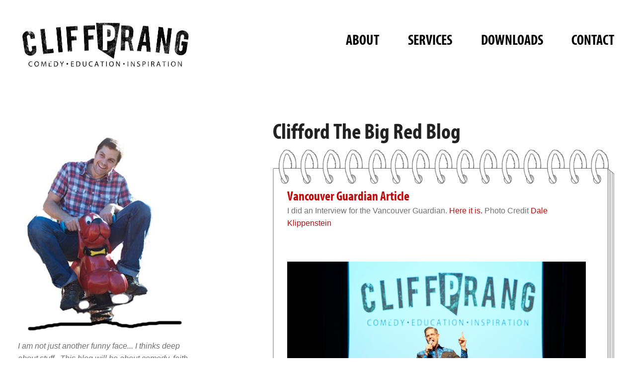

--- FILE ---
content_type: text/html; charset=UTF-8
request_url: https://www.cliffprang.com/blog?ccm_paging_p_b528=1
body_size: 8011
content:
<!doctype html>
<!--[if lt IE 7]> <html class="lt-ie9 lt-ie8 lt-ie7" lang="en"> <![endif]-->
<!--[if IE 7]>    <html class="lt-ie9 lt-ie8" lang="en"> <![endif]-->
<!--[if IE 8]>    <html class="lt-ie9" lang="en"> <![endif]-->
<!--[if gt IE 8]><!--> <html lang="en"> <!--<![endif]-->
<head>
    <meta charset="utf-8" />
    <meta name="viewport" content="width=device-width, initial-scale=1.0" />
    <meta name="google-site-verification" content="-UOYKB5vjO0WNWK_0zczKqxtpyNkpNfzE6CBgPQQ2NQ" />
    <link rel="canonical" href="https://www.cliffprang.com/blog/" />
    <script type="text/javascript" src="//use.typekit.net/esa4oay.js"></script>
    <script type="text/javascript">try{Typekit.load();}catch(e){}</script>
    
<meta http-equiv="content-type" content="text/html; charset=UTF-8" />
<title>BLOG - Cliff Prang</title>
<meta name="description" content="Clifford The Big Red Blog. Follow Cliff as he writes about comedy, faith, leadership, diversity and more..." />
<meta name="keywords" content="Cliff House Event Entertainment, Clifford The Big Red Blog" />
<meta name="generator" content="concrete5 - 5.6.4.0" />
<script type="text/javascript">
var CCM_DISPATCHER_FILENAME = '/index.php';var CCM_CID = 127;var CCM_EDIT_MODE = false;var CCM_ARRANGE_MODE = false;var CCM_IMAGE_PATH = "/updates/concrete5.6.4.0/concrete/images";
var CCM_TOOLS_PATH = "/index.php/tools/required";
var CCM_BASE_URL = "https://www.cliffprang.com";
var CCM_REL = "";

</script>

<link rel="stylesheet" type="text/css" href="/updates/concrete5.6.4.0/concrete/css/ccm.base.css" />
<script type="text/javascript" src="/updates/concrete5.6.4.0/concrete/js/jquery.js"></script>
<script type="text/javascript" src="/updates/concrete5.6.4.0/concrete/js/ccm.base.js"></script>
<script type="text/javascript" src="https://www.google.com/recaptcha/api.js"></script>
<link rel="stylesheet" type="text/css" href="/updates/concrete5.6.4.0/concrete/blocks/page_list/view.css" />
<script>
  (function(i,s,o,g,r,a,m){i['GoogleAnalyticsObject']=r;i[r]=i[r]||function(){
  (i[r].q=i[r].q||[]).push(arguments)},i[r].l=1*new Date();a=s.createElement(o),
  m=s.getElementsByTagName(o)[0];a.async=1;a.src=g;m.parentNode.insertBefore(a,m)
  })(window,document,'script','//www.google-analytics.com/analytics.js','ga');

  ga('create', 'UA-61838674-1', 'auto');
  ga('send', 'pageview');

</script>    <link rel="stylesheet" type="text/css" href="/updates/concrete5.6.4.0/concrete/css/jquery.ui.css" />    <link rel="stylesheet" href="/css/foundation.css">
    <link rel="stylesheet" href="/css/styles.css?t=2017110101">
    <script type="text/javascript" src="/themes/cliffhouse/js/modernizr.js"></script>
    <script type="text/javascript">
        $(window).ready(function(){
            Modernizr.load([
                {
                    test: Modernizr.mq('only all'),
                    nope: '/js/respond.js'
                },
                {
                    test: Modernizr.cssremunit,
                    nope: '/js/ie.rem.js'
                }

            ]);
        });
    </script>
</head>
<body class='left_sidebar' id='blog'>
<div>
<header>
    <div class="row">
        <div id="logo" class="columns medium-4">
            <a href="/"><img border="0" class="ccm-image-block " alt="" src="/files/1214/3365/5594/cliffpranglogo_vintage-2.jpg"  onmouseover="this.src = '/files/1214/3365/5594/cliffpranglogo_vintage-2.jpg'"  onmouseout="this.src = '/files/1214/3365/5594/cliffpranglogo_vintage-2.jpg'" /></a>        </div>
      <nav class="primary-nav columns medium-8">
        <div class="row">
            <div class="columns medium-12">
                <nav id="primary-nav"><ul><li class=""><a href="/about/" target="_self" class="">ABOUT</a></li><li class="nav-dropdown"><a href="/services/auctioneer/" target="_self" class="nav-dropdown">SERVICES</a><ul><li class=""><a href="/services/auctioneer/" target="_self" class="">Auctioneer</a></li><li class=""><a href="/services/comedian/" target="_self" class="">Comedian</a></li><li class=""><a href="/services/event-emcee/" target="_self" class="">Event Emcee</a></li><li class=""><a href="/services/funny-brothers-improv/" target="_self" class="">Funny Brothers Improv</a></li><li class=""><a href="/services/conference-speaker/" target="_self" class="">Speaker / Teacher</a></li></ul></li><li class=""><a href="/downloads/" target="_self" class="">DOWNLOADS</a></li><li class=""><a href="/contact/" target="_self" class="">CONTACT</a></li></ul></nav>            </div>
        </div>
      </nav>

    </div> 
</header>
<div class="row">
    <div id="main-content">
        <section class="columns medium-8 medium-push-4">
            <div id="blog-index">
    <div class="blog-list-wrapper">
        <h1 class="blog-title">Clifford The Big Red Blog</h1>
            <div class="entry-wrapper first-entry">
            <div class="entry">
                                <h1><a href="/blog/stories-and-stuff/vancouver-guardian-article/">Vancouver Guardian Article</a></h1>
                <p>I did an Interview for the Vancouver Guardian. <a class="red-text" title="Article" href="https://vancouverguardian.com/vancouver-comedian-cliff-prang/">Here it is.</a> Photo Credit <a title="Dale Klippenstein " href="https://www.daleklippenstein.com/">Dale Klippenstein</a></p>
<p> </p>
<p><img src="/files/1517/5650/2073/COA_Volunteer_Appreciation_-_Cliff_Pic.jpg" alt="COA Volunteer Appreciation - Cliff Pic.jpg" width="1600" height="1067" /></p>                
            </div>
        </div>

            <div class="entry-wrapper ">
            <div class="entry">
                                <h1><a href="/blog/look-stupid/skydiving-story/">Skydiving</a></h1>
                <p dir="ltr">“GET ON YOUR KNEES.” </p>
<p dir="ltr"><span>These are words you never want to hear from a man behind you. </span>I had been sitting on my butt up to that point, nestled into the young stubbled Australian, his legs on either side of me. It was a confusing, yet also comforting time, knowing that he had done this before. As the plane continued to gain altitude my heart continued to sink deep into my gut. </p>
<p dir="ltr">The distraction was that we were filming a promotional video for the city of Abbotsford, British Columbia, and our emotional projection was to be that of excitement and euphoria. </p>
<p dir="ltr"><a title="City of Abbotsford Promo VIDEO" href="https://vimeo.com/172621570">ABBOTSFORWARD: the city’s official community plan. Stay here. Move Here. Build your business and family here. </a></p>
<p dir="ltr"><img src="/files/5915/8594/6156/579892965_1280x720.jpg" alt="579892965_1280x720.jpg" width="1280" height="720" /></p>                                    <p class="read-more"><a href="/blog/look-stupid/skydiving-story/">Read More</a></p>
                
            </div>
        </div>

            <div class="entry-wrapper ">
            <div class="entry">
                                <h1><a href="/blog/stories-and-stuff/melting-need-validation/">Melting the Need for Validation</a></h1>
                <p>It's the New Year and I am in PUSH mode. I don't know why, but at the turn of every year there is this unspoken pressure and anxiousness about having goals and meeting goals. Last year I filmed a special and this year I need to SELL the special. Last year I had a full calendar and this year I need EVEN MORE!!! MARKETING, DO MORE MARKETING!!! But do I need to? Really? Even if I do... do I need to do it ALL right now?</p>
<p>This morning as I walked home from my weekly Bible Study with my father-in-law I took notice of the melting snow. It had been SOOO pretty with the sparkling ice and snow covering everything, but now it is raining and the gravel and the mud are exposed and mixing with the slushy goop and it's GROSS. That said, it had been so cold and my appreciation for the beauty was from inside. Even though the facade of perfection is gone, I am outside and it's warmer and the birds are singing and Spring feels much closer than it did a week ago. Even though the melt exposes the mess, the melt is good. Today my gross ravenous appetite for validation is exposed, but it's also melting along with the stress.</p>                                    <p class="read-more"><a href="/blog/stories-and-stuff/melting-need-validation/">Read More</a></p>
                
            </div>
        </div>

            <div class="entry-wrapper ">
            <div class="entry">
                                <h1><a href="/blog/stories-and-stuff/han-was-not-solo/">Han was not Solo</a></h1>
                <p>Friendship and kindness and serving others will ultimately save the galaxy (I'd stop reading if I was you).</p>
<p>I served at the Abbotsford Food Bank as their Community Development Fella for a few years. It took me a little bit to get over the stigma that went with my name tag. I was the guy who wanted your money and time and also, I wanted your money. I felt like a mafia member walking into the bakery to collect my 'tax'. "No pressure on giving a donation, but I would hate it if anything 'bad' would happen to you and your nice shop here". Not menacing at all. (Note: I never threatened anyone).</p>
<p>To be honest, I did not love my role at first because I was not sure how to get over my sense of 'douchey-ness'. </p>
<p>But then, watching Star Wars Episode IV: the New Hope, my good pal Han Solo gave me a clue. Seriously.</p>
<p><a href="/index.php/download_file/view/270/127/"><img src="/files/cache/db7bde4f4d7125dbcd65f9a03fc88681_f270.JPG" alt="MFCockpit.JPG" width="514" height="386" /><br /></a></p>                                    <p class="read-more"><a href="/blog/stories-and-stuff/han-was-not-solo/">Read More</a></p>
                
            </div>
        </div>

    
    </div>
</div>

<div id="blog-index-foot">
    

            <div class='pagination-centered'><ul class="pagination"><li class="arrow unavailable"><a class="ltgray" href="#">&laquo;</a></li><li class="currentPage active numbers disabled"><a href="#">1</a></li><li class=" numbers"><a href="/blog?ccm_paging_p_b528=2" >2</a></li><li class=" numbers"><a href="/blog?ccm_paging_p_b528=3" >3</a></li><li class=" numbers"><a href="/blog?ccm_paging_p_b528=4" >4</a></li><li class=" numbers"><a href="/blog?ccm_paging_p_b528=5" >5</a></li><li class=" numbers"><a href="/blog?ccm_paging_p_b528=6" >6</a></li><li class=" numbers"><a href="/blog?ccm_paging_p_b528=7" >7</a></li><li class=" numbers"><a href="/blog?ccm_paging_p_b528=8" >8</a></li><li class="arrow next"><a class="" href="/blog?ccm_paging_p_b528=2" >&raquo;</a></li></ul></div>    </div>
        </section>
        <aside id="sidebar" class="columns medium-4 medium-pull-8">
            <img border="0" class="ccm-image-block centered-image" alt="" src="/files/6814/2697/3216/cliff-blog.jpg" /><p><em>I am not just another funny face... I thinks deep about stuff.  This blog will be about comedy, faith, leadership, family, parenting, diversity and other things that get my noodle cooking.  The hope is that the content will entertain &amp; inspire each of us to ... now I am just babbling.  Read it.  Or don't.  </em></p><div class="category-list blog-widget">
    <h3>Categories</h3>
    <ul>
                    <li><a href="/blog/funny-gora/">Funny Gora</a></li>
                    <li><a href="/blog/upcoming-events/">Upcoming Events</a></li>
                    <li><a href="/blog/look-stupid/">LOOK STUPID</a></li>
                    <li><a href="/blog/just-jokes/">Just Jokes</a></li>
                    <li><a href="/blog/stories-and-stuff/">Stories and Stuff</a></li>
            </ul>
</div>
<div class="blog-widget">
    <h3>Tags</h3>

    <div class="simple-select">
        <label>Tags</label>
                    <select>
                                        <option  value="/blog/blog-search/?akID[15][atSelectOptionID][]=8&amp;tag=Abbotsford">
                                        Abbotsford</option>
                                            <option  value="/blog/blog-search/?akID[15][atSelectOptionID][]=115&amp;tag=Abbotsford BC">
                                        Abbotsford BC</option>
                                            <option  value="/blog/blog-search/?akID[15][atSelectOptionID][]=25&amp;tag=Abbotsford Food Bank">
                                        Abbotsford Food Bank</option>
                                            <option  value="/blog/blog-search/?akID[15][atSelectOptionID][]=112&amp;tag=Abbotsford Tourism">
                                        Abbotsford Tourism</option>
                                            <option  value="/blog/blog-search/?akID[15][atSelectOptionID][]=23&amp;tag=Abby News">
                                        Abby News</option>
                                            <option  value="/blog/blog-search/?akID[15][atSelectOptionID][]=175&amp;tag=Accident">
                                        Accident</option>
                                            <option  value="/blog/blog-search/?akID[15][atSelectOptionID][]=43&amp;tag=Acting">
                                        Acting</option>
                                            <option  value="/blog/blog-search/?akID[15][atSelectOptionID][]=42&amp;tag=Actor">
                                        Actor</option>
                                            <option  value="/blog/blog-search/?akID[15][atSelectOptionID][]=87&amp;tag=Acts Waterbash">
                                        Acts Waterbash</option>
                                            <option  value="/blog/blog-search/?akID[15][atSelectOptionID][]=142&amp;tag=Andy Stanley">
                                        Andy Stanley</option>
                                            <option  value="/blog/blog-search/?akID[15][atSelectOptionID][]=56&amp;tag=Ania Volovique">
                                        Ania Volovique</option>
                                            <option  value="/blog/blog-search/?akID[15][atSelectOptionID][]=134&amp;tag=Auctioneer">
                                        Auctioneer</option>
                                            <option  value="/blog/blog-search/?akID[15][atSelectOptionID][]=176&amp;tag=Automobile">
                                        Automobile</option>
                                            <option  value="/blog/blog-search/?akID[15][atSelectOptionID][]=180&amp;tag=Beck">
                                        Beck</option>
                                            <option  value="/blog/blog-search/?akID[15][atSelectOptionID][]=78&amp;tag=body hair">
                                        body hair</option>
                                            <option  value="/blog/blog-search/?akID[15][atSelectOptionID][]=53&amp;tag=Brian Burge">
                                        Brian Burge</option>
                                            <option  value="/blog/blog-search/?akID[15][atSelectOptionID][]=96&amp;tag=Canada">
                                        Canada</option>
                                            <option  value="/blog/blog-search/?akID[15][atSelectOptionID][]=74&amp;tag=Cancer">
                                        Cancer</option>
                                            <option  value="/blog/blog-search/?akID[15][atSelectOptionID][]=160&amp;tag=Caskets">
                                        Caskets</option>
                                            <option  value="/blog/blog-search/?akID[15][atSelectOptionID][]=196&amp;tag=Cassiar Film Co.">
                                        Cassiar Film Co.</option>
                                            <option  value="/blog/blog-search/?akID[15][atSelectOptionID][]=163&amp;tag=Cassiar MediaWorks">
                                        Cassiar MediaWorks</option>
                                            <option  value="/blog/blog-search/?akID[15][atSelectOptionID][]=158&amp;tag=Celine Dion">
                                        Celine Dion</option>
                                            <option  value="/blog/blog-search/?akID[15][atSelectOptionID][]=55&amp;tag=Cereal from a van">
                                        Cereal from a van</option>
                                            <option  value="/blog/blog-search/?akID[15][atSelectOptionID][]=188&amp;tag=Champion">
                                        Champion</option>
                                            <option  value="/blog/blog-search/?akID[15][atSelectOptionID][]=124&amp;tag=Charitable organizations">
                                        Charitable organizations</option>
                                            <option  value="/blog/blog-search/?akID[15][atSelectOptionID][]=123&amp;tag=Charity">
                                        Charity</option>
                                            <option  value="/blog/blog-search/?akID[15][atSelectOptionID][]=15&amp;tag=Children">
                                        Children</option>
                                            <option  value="/blog/blog-search/?akID[15][atSelectOptionID][]=91&amp;tag=Chilliwack">
                                        Chilliwack</option>
                                            <option  value="/blog/blog-search/?akID[15][atSelectOptionID][]=126&amp;tag=Chilliwack Hospice">
                                        Chilliwack Hospice</option>
                                            <option  value="/blog/blog-search/?akID[15][atSelectOptionID][]=67&amp;tag=Christian Comedy">
                                        Christian Comedy</option>
                                            <option  value="/blog/blog-search/?akID[15][atSelectOptionID][]=94&amp;tag=Christmas">
                                        Christmas</option>
                                            <option  value="/blog/blog-search/?akID[15][atSelectOptionID][]=62&amp;tag=Clean Comedy">
                                        Clean Comedy</option>
                                            <option  value="/blog/blog-search/?akID[15][atSelectOptionID][]=127&amp;tag=Clean Water">
                                        Clean Water</option>
                                            <option  value="/blog/blog-search/?akID[15][atSelectOptionID][]=18&amp;tag=Cliff Prang">
                                        Cliff Prang</option>
                                            <option  value="/blog/blog-search/?akID[15][atSelectOptionID][]=16&amp;tag=Cliff Richard">
                                        Cliff Richard</option>
                                            <option  value="/blog/blog-search/?akID[15][atSelectOptionID][]=148&amp;tag=Comedian">
                                        Comedian</option>
                                            <option  value="/blog/blog-search/?akID[15][atSelectOptionID][]=3&amp;tag=Comedy">
                                        Comedy</option>
                                            <option  value="/blog/blog-search/?akID[15][atSelectOptionID][]=198&amp;tag=Comedy, Vancouver Guardian, Stand Up Comedy">
                                        Comedy, Vancouver Guardian, Stand Up Comedy</option>
                                            <option  value="/blog/blog-search/?akID[15][atSelectOptionID][]=182&amp;tag=Comedy, Wrestling, Inspiration, New Year, 2017, Power of Looking Stupid">
                                        Comedy, Wrestling, Inspiration, New Year, 2017, Power of Looking Stupid</option>
                                            <option  value="/blog/blog-search/?akID[15][atSelectOptionID][]=140&amp;tag=Commercial Actor">
                                        Commercial Actor</option>
                                            <option  value="/blog/blog-search/?akID[15][atSelectOptionID][]=71&amp;tag=Commit">
                                        Commit</option>
                                            <option  value="/blog/blog-search/?akID[15][atSelectOptionID][]=164&amp;tag=Content">
                                        Content</option>
                                            <option  value="/blog/blog-search/?akID[15][atSelectOptionID][]=22&amp;tag=Country 107.1">
                                        Country 107.1</option>
                                            <option  value="/blog/blog-search/?akID[15][atSelectOptionID][]=37&amp;tag=Courage">
                                        Courage</option>
                                            <option  value="/blog/blog-search/?akID[15][atSelectOptionID][]=165&amp;tag=Creativity">
                                        Creativity</option>
                                            <option  value="/blog/blog-search/?akID[15][atSelectOptionID][]=95&amp;tag=Dairy Farm">
                                        Dairy Farm</option>
                                            <option  value="/blog/blog-search/?akID[15][atSelectOptionID][]=156&amp;tag=Dance">
                                        Dance</option>
                                            <option  value="/blog/blog-search/?akID[15][atSelectOptionID][]=6&amp;tag=Date Night">
                                        Date Night</option>
                                            <option  value="/blog/blog-search/?akID[15][atSelectOptionID][]=49&amp;tag=David Duchemin">
                                        David Duchemin</option>
                                            <option  value="/blog/blog-search/?akID[15][atSelectOptionID][]=59&amp;tag=depression">
                                        depression</option>
                                            <option  value="/blog/blog-search/?akID[15][atSelectOptionID][]=114&amp;tag=Diversity">
                                        Diversity</option>
                                            <option  value="/blog/blog-search/?akID[15][atSelectOptionID][]=98&amp;tag=Divorce">
                                        Divorce</option>
                                            <option  value="/blog/blog-search/?akID[15][atSelectOptionID][]=172&amp;tag=Donald Trump">
                                        Donald Trump</option>
                                            <option  value="/blog/blog-search/?akID[15][atSelectOptionID][]=108&amp;tag=Dora the Explorer">
                                        Dora the Explorer</option>
                                            <option  value="/blog/blog-search/?akID[15][atSelectOptionID][]=17&amp;tag=Dreams">
                                        Dreams</option>
                                            <option  value="/blog/blog-search/?akID[15][atSelectOptionID][]=118&amp;tag=Ellen Degeneres">
                                        Ellen Degeneres</option>
                                            <option  value="/blog/blog-search/?akID[15][atSelectOptionID][]=135&amp;tag=Emcee">
                                        Emcee</option>
                                            <option  value="/blog/blog-search/?akID[15][atSelectOptionID][]=137&amp;tag=Encouragement">
                                        Encouragement</option>
                                            <option  value="/blog/blog-search/?akID[15][atSelectOptionID][]=19&amp;tag=Entertainment">
                                        Entertainment</option>
                                            <option  value="/blog/blog-search/?akID[15][atSelectOptionID][]=181&amp;tag=Faith">
                                        Faith</option>
                                            <option  value="/blog/blog-search/?akID[15][atSelectOptionID][]=7&amp;tag=Family Activity">
                                        Family Activity</option>
                                            <option  value="/blog/blog-search/?akID[15][atSelectOptionID][]=100&amp;tag=Fear">
                                        Fear</option>
                                            <option  value="/blog/blog-search/?akID[15][atSelectOptionID][]=54&amp;tag=Fiesta Americana Condesa Cancun">
                                        Fiesta Americana Condesa Cancun</option>
                                            <option  value="/blog/blog-search/?akID[15][atSelectOptionID][]=101&amp;tag=Football">
                                        Football</option>
                                            <option  value="/blog/blog-search/?akID[15][atSelectOptionID][]=34&amp;tag=Forbes Magazine">
                                        Forbes Magazine</option>
                                            <option  value="/blog/blog-search/?akID[15][atSelectOptionID][]=4&amp;tag=Fraser Valley">
                                        Fraser Valley</option>
                                            <option  value="/blog/blog-search/?akID[15][atSelectOptionID][]=102&amp;tag=Freedom">
                                        Freedom</option>
                                            <option  value="/blog/blog-search/?akID[15][atSelectOptionID][]=153&amp;tag=Friends">
                                        Friends</option>
                                            <option  value="/blog/blog-search/?akID[15][atSelectOptionID][]=189&amp;tag=Friendship">
                                        Friendship</option>
                                            <option  value="/blog/blog-search/?akID[15][atSelectOptionID][]=187&amp;tag=Fundraising">
                                        Fundraising</option>
                                            <option  value="/blog/blog-search/?akID[15][atSelectOptionID][]=151&amp;tag=Funeral">
                                        Funeral</option>
                                            <option  value="/blog/blog-search/?akID[15][atSelectOptionID][]=152&amp;tag=Funny">
                                        Funny</option>
                                            <option  value="/blog/blog-search/?akID[15][atSelectOptionID][]=12&amp;tag=Funny Brothers Improv">
                                        Funny Brothers Improv</option>
                                            <option  value="/blog/blog-search/?akID[15][atSelectOptionID][]=173&amp;tag=George Clooney">
                                        George Clooney</option>
                                            <option  value="/blog/blog-search/?akID[15][atSelectOptionID][]=64&amp;tag=Giving">
                                        Giving</option>
                                            <option  value="/blog/blog-search/?akID[15][atSelectOptionID][]=50&amp;tag=Good Fucking Design Advice">
                                        Good Fucking Design Advice</option>
                                            <option  value="/blog/blog-search/?akID[15][atSelectOptionID][]=30&amp;tag=good reads">
                                        good reads</option>
                                            <option  value="/blog/blog-search/?akID[15][atSelectOptionID][]=60&amp;tag=Grief">
                                        Grief</option>
                                            <option  value="/blog/blog-search/?akID[15][atSelectOptionID][]=184&amp;tag=Han Solo">
                                        Han Solo</option>
                                            <option  value="/blog/blog-search/?akID[15][atSelectOptionID][]=166&amp;tag=Happiness">
                                        Happiness</option>
                                            <option  value="/blog/blog-search/?akID[15][atSelectOptionID][]=146&amp;tag=Harris Anderson">
                                        Harris Anderson</option>
                                            <option  value="/blog/blog-search/?akID[15][atSelectOptionID][]=48&amp;tag=Hello Happiness Card Company">
                                        Hello Happiness Card Company</option>
                                            <option  value="/blog/blog-search/?akID[15][atSelectOptionID][]=89&amp;tag=Heritage Hall">
                                        Heritage Hall</option>
                                            <option  value="/blog/blog-search/?akID[15][atSelectOptionID][]=141&amp;tag=Highstreet Shopping Centre">
                                        Highstreet Shopping Centre</option>
                                            <option  value="/blog/blog-search/?akID[15][atSelectOptionID][]=125&amp;tag=Hospice">
                                        Hospice</option>
                                            <option  value="/blog/blog-search/?akID[15][atSelectOptionID][]=130&amp;tag=House Building">
                                        House Building</option>
                                            <option  value="/blog/blog-search/?akID[15][atSelectOptionID][]=10&amp;tag=Improv">
                                        Improv</option>
                                            <option  value="/blog/blog-search/?akID[15][atSelectOptionID][]=113&amp;tag=Indo Canadian">
                                        Indo Canadian</option>
                                            <option  value="/blog/blog-search/?akID[15][atSelectOptionID][]=28&amp;tag=Inspiration">
                                        Inspiration</option>
                                            <option  value="/blog/blog-search/?akID[15][atSelectOptionID][]=99&amp;tag=Inspirational">
                                        Inspirational</option>
                                            <option  value="/blog/blog-search/?akID[15][atSelectOptionID][]=81&amp;tag=Jerry Seinfeld">
                                        Jerry Seinfeld</option>
                                            <option  value="/blog/blog-search/?akID[15][atSelectOptionID][]=179&amp;tag=Jesus">
                                        Jesus</option>
                                            <option  value="/blog/blog-search/?akID[15][atSelectOptionID][]=77&amp;tag=Jim Gaffigan">
                                        Jim Gaffigan</option>
                                            <option  value="/blog/blog-search/?akID[15][atSelectOptionID][]=52&amp;tag=Joel Schroeder">
                                        Joel Schroeder</option>
                                            <option  value="/blog/blog-search/?akID[15][atSelectOptionID][]=147&amp;tag=John Beuhler">
                                        John Beuhler</option>
                                            <option  value="/blog/blog-search/?akID[15][atSelectOptionID][]=13&amp;tag=John Cullen">
                                        John Cullen</option>
                                            <option  value="/blog/blog-search/?akID[15][atSelectOptionID][]=75&amp;tag=Jokes">
                                        Jokes</option>
                                            <option  value="/blog/blog-search/?akID[15][atSelectOptionID][]=51&amp;tag=Josh Solar">
                                        Josh Solar</option>
                                            <option  value="/blog/blog-search/?akID[15][atSelectOptionID][]=131&amp;tag=Kids">
                                        Kids</option>
                                            <option  value="/blog/blog-search/?akID[15][atSelectOptionID][]=57&amp;tag=Laugh">
                                        Laugh</option>
                                            <option  value="/blog/blog-search/?akID[15][atSelectOptionID][]=143&amp;tag=Leader Cast">
                                        Leader Cast</option>
                                            <option  value="/blog/blog-search/?akID[15][atSelectOptionID][]=144&amp;tag=Leader Impact">
                                        Leader Impact</option>
                                            <option  value="/blog/blog-search/?akID[15][atSelectOptionID][]=185&amp;tag=Leadership">
                                        Leadership</option>
                                            <option  value="/blog/blog-search/?akID[15][atSelectOptionID][]=66&amp;tag=Leland Klassen">
                                        Leland Klassen</option>
                                            <option  value="/blog/blog-search/?akID[15][atSelectOptionID][]=177&amp;tag=Live">
                                        Live</option>
                                            <option  value="/blog/blog-search/?akID[15][atSelectOptionID][]=178&amp;tag=Loser">
                                        Loser</option>
                                            <option  value="/blog/blog-search/?akID[15][atSelectOptionID][]=11&amp;tag=Marika">
                                        Marika</option>
                                            <option  value="/blog/blog-search/?akID[15][atSelectOptionID][]=84&amp;tag=Mario Joyner">
                                        Mario Joyner</option>
                                            <option  value="/blog/blog-search/?akID[15][atSelectOptionID][]=168&amp;tag=Mark Center">
                                        Mark Center</option>
                                            <option  value="/blog/blog-search/?akID[15][atSelectOptionID][]=171&amp;tag=Mark Centre">
                                        Mark Centre</option>
                                            <option  value="/blog/blog-search/?akID[15][atSelectOptionID][]=5&amp;tag=Matsqui Centennial Auditorium">
                                        Matsqui Centennial Auditorium</option>
                                            <option  value="/blog/blog-search/?akID[15][atSelectOptionID][]=73&amp;tag=Meat">
                                        Meat</option>
                                            <option  value="/blog/blog-search/?akID[15][atSelectOptionID][]=170&amp;tag=Mens Retreat">
                                        Mens Retreat</option>
                                            <option  value="/blog/blog-search/?akID[15][atSelectOptionID][]=129&amp;tag=Mexico">
                                        Mexico</option>
                                            <option  value="/blog/blog-search/?akID[15][atSelectOptionID][]=61&amp;tag=Michael Jr Comedy">
                                        Michael Jr Comedy</option>
                                            <option  value="/blog/blog-search/?akID[15][atSelectOptionID][]=105&amp;tag=Mist">
                                        Mist</option>
                                            <option  value="/blog/blog-search/?akID[15][atSelectOptionID][]=133&amp;tag=Money">
                                        Money</option>
                                            <option  value="/blog/blog-search/?akID[15][atSelectOptionID][]=68&amp;tag=Morgan Freeman">
                                        Morgan Freeman</option>
                                            <option  value="/blog/blog-search/?akID[15][atSelectOptionID][]=27&amp;tag=Motiviation">
                                        Motiviation</option>
                                            <option  value="/blog/blog-search/?akID[15][atSelectOptionID][]=104&amp;tag=Mountain">
                                        Mountain</option>
                                            <option  value="/blog/blog-search/?akID[15][atSelectOptionID][]=44&amp;tag=Naked">
                                        Naked</option>
                                            <option  value="/blog/blog-search/?akID[15][atSelectOptionID][]=97&amp;tag=Ontario">
                                        Ontario</option>
                                            <option  value="/blog/blog-search/?akID[15][atSelectOptionID][]=65&amp;tag=Panic Squad">
                                        Panic Squad</option>
                                            <option  value="/blog/blog-search/?akID[15][atSelectOptionID][]=46&amp;tag=Pantless">
                                        Pantless</option>
                                            <option  value="/blog/blog-search/?akID[15][atSelectOptionID][]=14&amp;tag=Parents">
                                        Parents</option>
                                            <option  value="/blog/blog-search/?akID[15][atSelectOptionID][]=82&amp;tag=Paris">
                                        Paris</option>
                                            <option  value="/blog/blog-search/?akID[15][atSelectOptionID][]=80&amp;tag=passion">
                                        passion</option>
                                            <option  value="/blog/blog-search/?akID[15][atSelectOptionID][]=174&amp;tag=Pastor">
                                        Pastor</option>
                                            <option  value="/blog/blog-search/?akID[15][atSelectOptionID][]=193&amp;tag=Peace">
                                        Peace</option>
                                            <option  value="/blog/blog-search/?akID[15][atSelectOptionID][]=24&amp;tag=Peak FM">
                                        Peak FM</option>
                                            <option  value="/blog/blog-search/?akID[15][atSelectOptionID][]=169&amp;tag=Pender Island">
                                        Pender Island</option>
                                            <option  value="/blog/blog-search/?akID[15][atSelectOptionID][]=41&amp;tag=Platform Studios">
                                        Platform Studios</option>
                                            <option  value="/blog/blog-search/?akID[15][atSelectOptionID][]=103&amp;tag=Poetry">
                                        Poetry</option>
                                            <option  value="/blog/blog-search/?akID[15][atSelectOptionID][]=39&amp;tag=Power of Looking Stupid">
                                        Power of Looking Stupid</option>
                                            <option  value="/blog/blog-search/?akID[15][atSelectOptionID][]=36&amp;tag=Power of Starting Something Stupid">
                                        Power of Starting Something Stupid</option>
                                            <option  value="/blog/blog-search/?akID[15][atSelectOptionID][]=72&amp;tag=Professional Development">
                                        Professional Development</option>
                                            <option  value="/blog/blog-search/?akID[15][atSelectOptionID][]=32&amp;tag=public speaking">
                                        public speaking</option>
                                            <option  value="/blog/blog-search/?akID[15][atSelectOptionID][]=9&amp;tag=Punjabi">
                                        Punjabi</option>
                                            <option  value="/blog/blog-search/?akID[15][atSelectOptionID][]=132&amp;tag=Purpose">
                                        Purpose</option>
                                            <option  value="/blog/blog-search/?akID[15][atSelectOptionID][]=106&amp;tag=Racism">
                                        Racism</option>
                                            <option  value="/blog/blog-search/?akID[15][atSelectOptionID][]=92&amp;tag=Ramada Hotel & Conference Center">
                                        Ramada Hotel & Conference Center</option>
                                            <option  value="/blog/blog-search/?akID[15][atSelectOptionID][]=139&amp;tag=Rejection">
                                        Rejection</option>
                                            <option  value="/blog/blog-search/?akID[15][atSelectOptionID][]=191&amp;tag=Relationship">
                                        Relationship</option>
                                            <option  value="/blog/blog-search/?akID[15][atSelectOptionID][]=190&amp;tag=Resource">
                                        Resource</option>
                                            <option  value="/blog/blog-search/?akID[15][atSelectOptionID][]=167&amp;tag=Retreat">
                                        Retreat</option>
                                            <option  value="/blog/blog-search/?akID[15][atSelectOptionID][]=116&amp;tag=Rhonda Rousey">
                                        Rhonda Rousey</option>
                                            <option  value="/blog/blog-search/?akID[15][atSelectOptionID][]=26&amp;tag=Richie Norton">
                                        Richie Norton</option>
                                            <option  value="/blog/blog-search/?akID[15][atSelectOptionID][]=70&amp;tag=Risk">
                                        Risk</option>
                                            <option  value="/blog/blog-search/?akID[15][atSelectOptionID][]=120&amp;tag=Ronda Rousey">
                                        Ronda Rousey</option>
                                            <option  value="/blog/blog-search/?akID[15][atSelectOptionID][]=86&amp;tag=Rosedale Roadhouse Bar & Grill">
                                        Rosedale Roadhouse Bar & Grill</option>
                                            <option  value="/blog/blog-search/?akID[15][atSelectOptionID][]=154&amp;tag=Scott Campbell">
                                        Scott Campbell</option>
                                            <option  value="/blog/blog-search/?akID[15][atSelectOptionID][]=33&amp;tag=Seinfeld">
                                        Seinfeld</option>
                                            <option  value="/blog/blog-search/?akID[15][atSelectOptionID][]=29&amp;tag=self-help">
                                        self-help</option>
                                            <option  value="/blog/blog-search/?akID[15][atSelectOptionID][]=186&amp;tag=Service">
                                        Service</option>
                                            <option  value="/blog/blog-search/?akID[15][atSelectOptionID][]=85&amp;tag=SevenOaks Shopping Center">
                                        SevenOaks Shopping Center</option>
                                            <option  value="/blog/blog-search/?akID[15][atSelectOptionID][]=122&amp;tag=sexy pics">
                                        sexy pics</option>
                                            <option  value="/blog/blog-search/?akID[15][atSelectOptionID][]=45&amp;tag=Shirtless">
                                        Shirtless</option>
                                            <option  value="/blog/blog-search/?akID[15][atSelectOptionID][]=157&amp;tag=Singing">
                                        Singing</option>
                                            <option  value="/blog/blog-search/?akID[15][atSelectOptionID][]=159&amp;tag=Skeletons">
                                        Skeletons</option>
                                            <option  value="/blog/blog-search/?akID[15][atSelectOptionID][]=194&amp;tag=Skydiving">
                                        Skydiving</option>
                                            <option  value="/blog/blog-search/?akID[15][atSelectOptionID][]=107&amp;tag=Spanish">
                                        Spanish</option>
                                            <option  value="/blog/blog-search/?akID[15][atSelectOptionID][]=136&amp;tag=SplitSider">
                                        SplitSider</option>
                                            <option  value="/blog/blog-search/?akID[15][atSelectOptionID][]=119&amp;tag=Sports Illustrated">
                                        Sports Illustrated</option>
                                            <option  value="/blog/blog-search/?akID[15][atSelectOptionID][]=20&amp;tag=Spruce Collective">
                                        Spruce Collective</option>
                                            <option  value="/blog/blog-search/?akID[15][atSelectOptionID][]=63&amp;tag=Stand Up Comedy">
                                        Stand Up Comedy</option>
                                            <option  value="/blog/blog-search/?akID[15][atSelectOptionID][]=183&amp;tag=Star Wars">
                                        Star Wars</option>
                                            <option  value="/blog/blog-search/?akID[15][atSelectOptionID][]=138&amp;tag=Steve Martin">
                                        Steve Martin</option>
                                            <option  value="/blog/blog-search/?akID[15][atSelectOptionID][]=93&amp;tag=Story">
                                        Story</option>
                                            <option  value="/blog/blog-search/?akID[15][atSelectOptionID][]=35&amp;tag=Stress">
                                        Stress</option>
                                            <option  value="/blog/blog-search/?akID[15][atSelectOptionID][]=31&amp;tag=success">
                                        success</option>
                                            <option  value="/blog/blog-search/?akID[15][atSelectOptionID][]=58&amp;tag=Suffering">
                                        Suffering</option>
                                            <option  value="/blog/blog-search/?akID[15][atSelectOptionID][]=121&amp;tag=Suicide">
                                        Suicide</option>
                                            <option  value="/blog/blog-search/?akID[15][atSelectOptionID][]=161&amp;tag=Sunee Dhaliwal">
                                        Sunee Dhaliwal</option>
                                            <option  value="/blog/blog-search/?akID[15][atSelectOptionID][]=162&amp;tag=sunnydcomedy">
                                        sunnydcomedy</option>
                                            <option  value="/blog/blog-search/?akID[15][atSelectOptionID][]=79&amp;tag=super powers">
                                        super powers</option>
                                            <option  value="/blog/blog-search/?akID[15][atSelectOptionID][]=155&amp;tag=Tia Glen-Cooke">
                                        Tia Glen-Cooke</option>
                                            <option  value="/blog/blog-search/?akID[15][atSelectOptionID][]=88&amp;tag=Toys for Tots">
                                        Toys for Tots</option>
                                            <option  value="/blog/blog-search/?akID[15][atSelectOptionID][]=83&amp;tag=Tragedy">
                                        Tragedy</option>
                                            <option  value="/blog/blog-search/?akID[15][atSelectOptionID][]=40&amp;tag=Trisko Talent">
                                        Trisko Talent</option>
                                            <option  value="/blog/blog-search/?akID[15][atSelectOptionID][]=149&amp;tag=Tycrop">
                                        Tycrop</option>
                                            <option  value="/blog/blog-search/?akID[15][atSelectOptionID][]=117&amp;tag=UFC">
                                        UFC</option>
                                            <option  value="/blog/blog-search/?akID[15][atSelectOptionID][]=128&amp;tag=Uganda">
                                        Uganda</option>
                                            <option  value="/blog/blog-search/?akID[15][atSelectOptionID][]=192&amp;tag=Validation">
                                        Validation</option>
                                            <option  value="/blog/blog-search/?akID[15][atSelectOptionID][]=150&amp;tag=Valley Tank">
                                        Valley Tank</option>
                                            <option  value="/blog/blog-search/?akID[15][atSelectOptionID][]=90&amp;tag=Vancouver">
                                        Vancouver</option>
                                            <option  value="/blog/blog-search/?akID[15][atSelectOptionID][]=197&amp;tag=Vancouver Guardian">
                                        Vancouver Guardian</option>
                                            <option  value="/blog/blog-search/?akID[15][atSelectOptionID][]=195&amp;tag=Vancouver Skydiving">
                                        Vancouver Skydiving</option>
                                            <option  value="/blog/blog-search/?akID[15][atSelectOptionID][]=69&amp;tag=Visa">
                                        Visa</option>
                                            <option  value="/blog/blog-search/?akID[15][atSelectOptionID][]=47&amp;tag=Vulnerability">
                                        Vulnerability</option>
                                            <option  value="/blog/blog-search/?akID[15][atSelectOptionID][]=38&amp;tag=What If Conference">
                                        What If Conference</option>
                                            <option  value="/blog/blog-search/?akID[15][atSelectOptionID][]=21&amp;tag=Winks Home Garden and Gifts">
                                        Winks Home Garden and Gifts</option>
                                            <option  value="/blog/blog-search/?akID[15][atSelectOptionID][]=76&amp;tag=World Health Organization">
                                        World Health Organization</option>
                                            <option  value="/blog/blog-search/?akID[15][atSelectOptionID][]=145&amp;tag=Yo Trieu">
                                        Yo Trieu</option>
                                            <option  value="/blog/blog-search/?akID[15][atSelectOptionID][]=109&amp;tag=Yuk Yuks">
                                        Yuk Yuks</option>
                                            <option  value="/blog/blog-search/?akID[15][atSelectOptionID][]=111&amp;tag=Yuk Yuks Abbotsford">
                                        Yuk Yuks Abbotsford</option>
                                            <option  value="/blog/blog-search/?akID[15][atSelectOptionID][]=110&amp;tag=Yuk Yus Abbotsford">
                                        Yuk Yus Abbotsford</option>
                                </select>
            </div>
</div><a href="/contact/"><img border="0" class="ccm-image-block " alt="" src="/files/3014/3293/0429/lets-chat.png"  onmouseover="this.src = '/files/2214/3293/0444/lets-chat-hover.png'"  onmouseout="this.src = '/files/3014/3293/0429/lets-chat.png'" /></a>        </aside>
    </div>
</div>
<div class="bottom-image">
    </div>

<footer>
  <div class="row">
    <div class="columns medium-12">
       <p style="text-align: center;">Copyright 2017 Cliff Prang <a href="tel:604%20308%208096">604.308.8096</a> | <a title="Web Design &amp; Development" href="http://www.triplei.ca" target="_blank">Web Design by: Triple I</a></p>    </div>
  </div>
</footer>
</div>
<div id="modal-content" class="reveal-modal large no-padding" data-reveal>
  <a class="close-reveal-modal" aria-label="Close">&#215;</a>
</div>

<script type="text/javascript" src="/updates/concrete5.6.4.0/concrete/js/jquery.ui.js"></script><script src="/js/all.js"></script>
<script>
  $(document).foundation();
</script>
</body>
</html>
  


--- FILE ---
content_type: text/css
request_url: https://www.cliffprang.com/css/foundation.css
body_size: 16766
content:
/* line 1, themes/cliffhouse/css/foundation-pre-compiled.css */
@media -sass-debug-info{filename{font-family:file\:\/\/themes\/cliffhouse\/css\/foundation-pre-compiled\.css}line{font-family:\000031}}
meta.foundation-version {
  font-family: "/{{ VERSION }}/";
}
/* line 5, themes/cliffhouse/css/foundation-pre-compiled.css */
@media -sass-debug-info{filename{font-family:file\:\/\/themes\/cliffhouse\/css\/foundation-pre-compiled\.css}line{font-family:\000035}}
meta.foundation-mq-small {
  font-family: "/only screen/";
  width: 0em;
}
/* line 10, themes/cliffhouse/css/foundation-pre-compiled.css */
@media -sass-debug-info{filename{font-family:file\:\/\/themes\/cliffhouse\/css\/foundation-pre-compiled\.css}line{font-family:\0000310}}
meta.foundation-mq-medium {
  font-family: "/only screen and (min-width:40.063em)/";
  width: 40.063em;
}
/* line 15, themes/cliffhouse/css/foundation-pre-compiled.css */
@media -sass-debug-info{filename{font-family:file\:\/\/themes\/cliffhouse\/css\/foundation-pre-compiled\.css}line{font-family:\0000315}}
meta.foundation-mq-large {
  font-family: "/only screen and (min-width:64.063em)/";
  width: 64.063em;
}
/* line 20, themes/cliffhouse/css/foundation-pre-compiled.css */
@media -sass-debug-info{filename{font-family:file\:\/\/themes\/cliffhouse\/css\/foundation-pre-compiled\.css}line{font-family:\0000320}}
meta.foundation-mq-xlarge {
  font-family: "/only screen and (min-width:90.063em)/";
  width: 90.063em;
}
/* line 25, themes/cliffhouse/css/foundation-pre-compiled.css */
@media -sass-debug-info{filename{font-family:file\:\/\/themes\/cliffhouse\/css\/foundation-pre-compiled\.css}line{font-family:\0000325}}
meta.foundation-mq-xxlarge {
  font-family: "/only screen and (min-width:120.063em)/";
  width: 120.063em;
}
/* line 30, themes/cliffhouse/css/foundation-pre-compiled.css */
@media -sass-debug-info{filename{font-family:file\:\/\/themes\/cliffhouse\/css\/foundation-pre-compiled\.css}line{font-family:\0000330}}
meta.foundation-data-attribute-namespace {
  font-family: false;
}
/* line 34, themes/cliffhouse/css/foundation-pre-compiled.css */
@media -sass-debug-info{filename{font-family:file\:\/\/themes\/cliffhouse\/css\/foundation-pre-compiled\.css}line{font-family:\0000334}}
html,
body {
  height: 100%;
}
/* line 38, themes/cliffhouse/css/foundation-pre-compiled.css */
@media -sass-debug-info{filename{font-family:file\:\/\/themes\/cliffhouse\/css\/foundation-pre-compiled\.css}line{font-family:\0000338}}
*,
*:before,
*:after {
  -webkit-box-sizing: border-box;
  -moz-box-sizing: border-box;
  box-sizing: border-box;
}
/* line 44, themes/cliffhouse/css/foundation-pre-compiled.css */
@media -sass-debug-info{filename{font-family:file\:\/\/themes\/cliffhouse\/css\/foundation-pre-compiled\.css}line{font-family:\0000344}}
html,
body {
  font-size: 100%;
}
/* line 48, themes/cliffhouse/css/foundation-pre-compiled.css */
@media -sass-debug-info{filename{font-family:file\:\/\/themes\/cliffhouse\/css\/foundation-pre-compiled\.css}line{font-family:\0000348}}
body {
  background: #fff;
  color: #222;
  padding: 0;
  margin: 0;
  font-family: "Helvetica Neue", "Helvetica", Helvetica, Arial, sans-serif;
  font-weight: normal;
  font-style: normal;
  line-height: 150%;
  position: relative;
  cursor: default;
}
/* line 61, themes/cliffhouse/css/foundation-pre-compiled.css */
@media -sass-debug-info{filename{font-family:file\:\/\/themes\/cliffhouse\/css\/foundation-pre-compiled\.css}line{font-family:\0000361}}
a:hover {
  cursor: pointer;
}
/* line 65, themes/cliffhouse/css/foundation-pre-compiled.css */
@media -sass-debug-info{filename{font-family:file\:\/\/themes\/cliffhouse\/css\/foundation-pre-compiled\.css}line{font-family:\0000365}}
img {
  max-width: 100%;
  height: auto;
}
/* line 70, themes/cliffhouse/css/foundation-pre-compiled.css */
@media -sass-debug-info{filename{font-family:file\:\/\/themes\/cliffhouse\/css\/foundation-pre-compiled\.css}line{font-family:\0000370}}
img {
  -ms-interpolation-mode: bicubic;
}
/* line 74, themes/cliffhouse/css/foundation-pre-compiled.css */
@media -sass-debug-info{filename{font-family:file\:\/\/themes\/cliffhouse\/css\/foundation-pre-compiled\.css}line{font-family:\0000374}}
#map_canvas img,
#map_canvas embed,
#map_canvas object,
.map_canvas img,
.map_canvas embed,
.map_canvas object {
  max-width: none !important;
}
/* line 78, themes/cliffhouse/css/foundation-pre-compiled.css */
@media -sass-debug-info{filename{font-family:file\:\/\/themes\/cliffhouse\/css\/foundation-pre-compiled\.css}line{font-family:\0000378}}
.left {
  float: left !important;
}
/* line 82, themes/cliffhouse/css/foundation-pre-compiled.css */
@media -sass-debug-info{filename{font-family:file\:\/\/themes\/cliffhouse\/css\/foundation-pre-compiled\.css}line{font-family:\0000382}}
.right {
  float: right !important;
}
/* line 86, themes/cliffhouse/css/foundation-pre-compiled.css */
@media -sass-debug-info{filename{font-family:file\:\/\/themes\/cliffhouse\/css\/foundation-pre-compiled\.css}line{font-family:\0000386}}
.clearfix:before,
.clearfix:after {
  content: " ";
  display: table;
}
/* line 91, themes/cliffhouse/css/foundation-pre-compiled.css */
@media -sass-debug-info{filename{font-family:file\:\/\/themes\/cliffhouse\/css\/foundation-pre-compiled\.css}line{font-family:\0000391}}
.clearfix:after {
  clear: both;
}
/* line 95, themes/cliffhouse/css/foundation-pre-compiled.css */
@media -sass-debug-info{filename{font-family:file\:\/\/themes\/cliffhouse\/css\/foundation-pre-compiled\.css}line{font-family:\0000395}}
.hide {
  display: none;
}
/* line 99, themes/cliffhouse/css/foundation-pre-compiled.css */
@media -sass-debug-info{filename{font-family:file\:\/\/themes\/cliffhouse\/css\/foundation-pre-compiled\.css}line{font-family:\0000399}}
.antialiased {
  -webkit-font-smoothing: antialiased;
  -moz-osx-font-smoothing: grayscale;
}
/* line 104, themes/cliffhouse/css/foundation-pre-compiled.css */
@media -sass-debug-info{filename{font-family:file\:\/\/themes\/cliffhouse\/css\/foundation-pre-compiled\.css}line{font-family:\00003104}}
img {
  display: inline-block;
  vertical-align: middle;
}
/* line 109, themes/cliffhouse/css/foundation-pre-compiled.css */
@media -sass-debug-info{filename{font-family:file\:\/\/themes\/cliffhouse\/css\/foundation-pre-compiled\.css}line{font-family:\00003109}}
textarea {
  height: auto;
  min-height: 50px;
}
/* line 114, themes/cliffhouse/css/foundation-pre-compiled.css */
@media -sass-debug-info{filename{font-family:file\:\/\/themes\/cliffhouse\/css\/foundation-pre-compiled\.css}line{font-family:\00003114}}
select {
  width: 100%;
}
/* line 118, themes/cliffhouse/css/foundation-pre-compiled.css */
@media -sass-debug-info{filename{font-family:file\:\/\/themes\/cliffhouse\/css\/foundation-pre-compiled\.css}line{font-family:\00003118}}
.row {
  width: 100%;
  margin-left: auto;
  margin-right: auto;
  margin-top: 0;
  margin-bottom: 0;
  max-width: 84.375rem;
}
/* line 127, themes/cliffhouse/css/foundation-pre-compiled.css */
@media -sass-debug-info{filename{font-family:file\:\/\/themes\/cliffhouse\/css\/foundation-pre-compiled\.css}line{font-family:\00003127}}
.row:before,
.row:after {
  content: " ";
  display: table;
}
/* line 132, themes/cliffhouse/css/foundation-pre-compiled.css */
@media -sass-debug-info{filename{font-family:file\:\/\/themes\/cliffhouse\/css\/foundation-pre-compiled\.css}line{font-family:\00003132}}
.row:after {
  clear: both;
}
/* line 136, themes/cliffhouse/css/foundation-pre-compiled.css */
@media -sass-debug-info{filename{font-family:file\:\/\/themes\/cliffhouse\/css\/foundation-pre-compiled\.css}line{font-family:\00003136}}
.row.collapse > .column,
.row.collapse > .columns {
  padding-left: 0;
  padding-right: 0;
}
/* line 141, themes/cliffhouse/css/foundation-pre-compiled.css */
@media -sass-debug-info{filename{font-family:file\:\/\/themes\/cliffhouse\/css\/foundation-pre-compiled\.css}line{font-family:\00003141}}
.row.collapse .row {
  margin-left: 0;
  margin-right: 0;
}
/* line 146, themes/cliffhouse/css/foundation-pre-compiled.css */
@media -sass-debug-info{filename{font-family:file\:\/\/themes\/cliffhouse\/css\/foundation-pre-compiled\.css}line{font-family:\00003146}}
.row .row {
  width: auto;
  margin-left: -0.9375rem;
  margin-right: -0.9375rem;
  margin-top: 0;
  margin-bottom: 0;
  max-width: none;
}
/* line 155, themes/cliffhouse/css/foundation-pre-compiled.css */
@media -sass-debug-info{filename{font-family:file\:\/\/themes\/cliffhouse\/css\/foundation-pre-compiled\.css}line{font-family:\00003155}}
.row .row:before,
.row .row:after {
  content: " ";
  display: table;
}
/* line 160, themes/cliffhouse/css/foundation-pre-compiled.css */
@media -sass-debug-info{filename{font-family:file\:\/\/themes\/cliffhouse\/css\/foundation-pre-compiled\.css}line{font-family:\00003160}}
.row .row:after {
  clear: both;
}
/* line 164, themes/cliffhouse/css/foundation-pre-compiled.css */
@media -sass-debug-info{filename{font-family:file\:\/\/themes\/cliffhouse\/css\/foundation-pre-compiled\.css}line{font-family:\00003164}}
.row .row.collapse {
  width: auto;
  margin: 0;
  max-width: none;
}
/* line 170, themes/cliffhouse/css/foundation-pre-compiled.css */
@media -sass-debug-info{filename{font-family:file\:\/\/themes\/cliffhouse\/css\/foundation-pre-compiled\.css}line{font-family:\00003170}}
.row .row.collapse:before,
.row .row.collapse:after {
  content: " ";
  display: table;
}
/* line 175, themes/cliffhouse/css/foundation-pre-compiled.css */
@media -sass-debug-info{filename{font-family:file\:\/\/themes\/cliffhouse\/css\/foundation-pre-compiled\.css}line{font-family:\00003175}}
.row .row.collapse:after {
  clear: both;
}
/* line 179, themes/cliffhouse/css/foundation-pre-compiled.css */
@media -sass-debug-info{filename{font-family:file\:\/\/themes\/cliffhouse\/css\/foundation-pre-compiled\.css}line{font-family:\00003179}}
.column,
.columns {
  padding-left: 0.9375rem;
  padding-right: 0.9375rem;
  width: 100%;
  float: left;
}
/* line 186, themes/cliffhouse/css/foundation-pre-compiled.css */
@media -sass-debug-info{filename{font-family:file\:\/\/themes\/cliffhouse\/css\/foundation-pre-compiled\.css}line{font-family:\00003186}}
[class*="column"] + [class*="column"]:last-child {
  float: right;
}
/* line 190, themes/cliffhouse/css/foundation-pre-compiled.css */
@media -sass-debug-info{filename{font-family:file\:\/\/themes\/cliffhouse\/css\/foundation-pre-compiled\.css}line{font-family:\00003190}}
[class*="column"] + [class*="column"].end {
  float: left;
}
@media only screen {
  /* line 195, themes/cliffhouse/css/foundation-pre-compiled.css */
  @media -sass-debug-info{filename{font-family:file\:\/\/themes\/cliffhouse\/css\/foundation-pre-compiled\.css}line{font-family:\00003195}}
  .small-push-0 {
    position: relative;
    left: 0%;
    right: auto;
  }
  /* line 201, themes/cliffhouse/css/foundation-pre-compiled.css */
  @media -sass-debug-info{filename{font-family:file\:\/\/themes\/cliffhouse\/css\/foundation-pre-compiled\.css}line{font-family:\00003201}}
  .small-pull-0 {
    position: relative;
    right: 0%;
    left: auto;
  }
  /* line 207, themes/cliffhouse/css/foundation-pre-compiled.css */
  @media -sass-debug-info{filename{font-family:file\:\/\/themes\/cliffhouse\/css\/foundation-pre-compiled\.css}line{font-family:\00003207}}
  .small-push-1 {
    position: relative;
    left: 8.33333%;
    right: auto;
  }
  /* line 213, themes/cliffhouse/css/foundation-pre-compiled.css */
  @media -sass-debug-info{filename{font-family:file\:\/\/themes\/cliffhouse\/css\/foundation-pre-compiled\.css}line{font-family:\00003213}}
  .small-pull-1 {
    position: relative;
    right: 8.33333%;
    left: auto;
  }
  /* line 219, themes/cliffhouse/css/foundation-pre-compiled.css */
  @media -sass-debug-info{filename{font-family:file\:\/\/themes\/cliffhouse\/css\/foundation-pre-compiled\.css}line{font-family:\00003219}}
  .small-push-2 {
    position: relative;
    left: 16.66667%;
    right: auto;
  }
  /* line 225, themes/cliffhouse/css/foundation-pre-compiled.css */
  @media -sass-debug-info{filename{font-family:file\:\/\/themes\/cliffhouse\/css\/foundation-pre-compiled\.css}line{font-family:\00003225}}
  .small-pull-2 {
    position: relative;
    right: 16.66667%;
    left: auto;
  }
  /* line 231, themes/cliffhouse/css/foundation-pre-compiled.css */
  @media -sass-debug-info{filename{font-family:file\:\/\/themes\/cliffhouse\/css\/foundation-pre-compiled\.css}line{font-family:\00003231}}
  .small-push-3 {
    position: relative;
    left: 25%;
    right: auto;
  }
  /* line 237, themes/cliffhouse/css/foundation-pre-compiled.css */
  @media -sass-debug-info{filename{font-family:file\:\/\/themes\/cliffhouse\/css\/foundation-pre-compiled\.css}line{font-family:\00003237}}
  .small-pull-3 {
    position: relative;
    right: 25%;
    left: auto;
  }
  /* line 243, themes/cliffhouse/css/foundation-pre-compiled.css */
  @media -sass-debug-info{filename{font-family:file\:\/\/themes\/cliffhouse\/css\/foundation-pre-compiled\.css}line{font-family:\00003243}}
  .small-push-4 {
    position: relative;
    left: 33.33333%;
    right: auto;
  }
  /* line 249, themes/cliffhouse/css/foundation-pre-compiled.css */
  @media -sass-debug-info{filename{font-family:file\:\/\/themes\/cliffhouse\/css\/foundation-pre-compiled\.css}line{font-family:\00003249}}
  .small-pull-4 {
    position: relative;
    right: 33.33333%;
    left: auto;
  }
  /* line 255, themes/cliffhouse/css/foundation-pre-compiled.css */
  @media -sass-debug-info{filename{font-family:file\:\/\/themes\/cliffhouse\/css\/foundation-pre-compiled\.css}line{font-family:\00003255}}
  .small-push-5 {
    position: relative;
    left: 41.66667%;
    right: auto;
  }
  /* line 261, themes/cliffhouse/css/foundation-pre-compiled.css */
  @media -sass-debug-info{filename{font-family:file\:\/\/themes\/cliffhouse\/css\/foundation-pre-compiled\.css}line{font-family:\00003261}}
  .small-pull-5 {
    position: relative;
    right: 41.66667%;
    left: auto;
  }
  /* line 267, themes/cliffhouse/css/foundation-pre-compiled.css */
  @media -sass-debug-info{filename{font-family:file\:\/\/themes\/cliffhouse\/css\/foundation-pre-compiled\.css}line{font-family:\00003267}}
  .small-push-6 {
    position: relative;
    left: 50%;
    right: auto;
  }
  /* line 273, themes/cliffhouse/css/foundation-pre-compiled.css */
  @media -sass-debug-info{filename{font-family:file\:\/\/themes\/cliffhouse\/css\/foundation-pre-compiled\.css}line{font-family:\00003273}}
  .small-pull-6 {
    position: relative;
    right: 50%;
    left: auto;
  }
  /* line 279, themes/cliffhouse/css/foundation-pre-compiled.css */
  @media -sass-debug-info{filename{font-family:file\:\/\/themes\/cliffhouse\/css\/foundation-pre-compiled\.css}line{font-family:\00003279}}
  .small-push-7 {
    position: relative;
    left: 58.33333%;
    right: auto;
  }
  /* line 285, themes/cliffhouse/css/foundation-pre-compiled.css */
  @media -sass-debug-info{filename{font-family:file\:\/\/themes\/cliffhouse\/css\/foundation-pre-compiled\.css}line{font-family:\00003285}}
  .small-pull-7 {
    position: relative;
    right: 58.33333%;
    left: auto;
  }
  /* line 291, themes/cliffhouse/css/foundation-pre-compiled.css */
  @media -sass-debug-info{filename{font-family:file\:\/\/themes\/cliffhouse\/css\/foundation-pre-compiled\.css}line{font-family:\00003291}}
  .small-push-8 {
    position: relative;
    left: 66.66667%;
    right: auto;
  }
  /* line 297, themes/cliffhouse/css/foundation-pre-compiled.css */
  @media -sass-debug-info{filename{font-family:file\:\/\/themes\/cliffhouse\/css\/foundation-pre-compiled\.css}line{font-family:\00003297}}
  .small-pull-8 {
    position: relative;
    right: 66.66667%;
    left: auto;
  }
  /* line 303, themes/cliffhouse/css/foundation-pre-compiled.css */
  @media -sass-debug-info{filename{font-family:file\:\/\/themes\/cliffhouse\/css\/foundation-pre-compiled\.css}line{font-family:\00003303}}
  .small-push-9 {
    position: relative;
    left: 75%;
    right: auto;
  }
  /* line 309, themes/cliffhouse/css/foundation-pre-compiled.css */
  @media -sass-debug-info{filename{font-family:file\:\/\/themes\/cliffhouse\/css\/foundation-pre-compiled\.css}line{font-family:\00003309}}
  .small-pull-9 {
    position: relative;
    right: 75%;
    left: auto;
  }
  /* line 315, themes/cliffhouse/css/foundation-pre-compiled.css */
  @media -sass-debug-info{filename{font-family:file\:\/\/themes\/cliffhouse\/css\/foundation-pre-compiled\.css}line{font-family:\00003315}}
  .small-push-10 {
    position: relative;
    left: 83.33333%;
    right: auto;
  }
  /* line 321, themes/cliffhouse/css/foundation-pre-compiled.css */
  @media -sass-debug-info{filename{font-family:file\:\/\/themes\/cliffhouse\/css\/foundation-pre-compiled\.css}line{font-family:\00003321}}
  .small-pull-10 {
    position: relative;
    right: 83.33333%;
    left: auto;
  }
  /* line 327, themes/cliffhouse/css/foundation-pre-compiled.css */
  @media -sass-debug-info{filename{font-family:file\:\/\/themes\/cliffhouse\/css\/foundation-pre-compiled\.css}line{font-family:\00003327}}
  .small-push-11 {
    position: relative;
    left: 91.66667%;
    right: auto;
  }
  /* line 333, themes/cliffhouse/css/foundation-pre-compiled.css */
  @media -sass-debug-info{filename{font-family:file\:\/\/themes\/cliffhouse\/css\/foundation-pre-compiled\.css}line{font-family:\00003333}}
  .small-pull-11 {
    position: relative;
    right: 91.66667%;
    left: auto;
  }
  /* line 339, themes/cliffhouse/css/foundation-pre-compiled.css */
  @media -sass-debug-info{filename{font-family:file\:\/\/themes\/cliffhouse\/css\/foundation-pre-compiled\.css}line{font-family:\00003339}}
  .column,
  .columns {
    position: relative;
    padding-left: 0.9375rem;
    padding-right: 0.9375rem;
    float: left;
  }
  /* line 346, themes/cliffhouse/css/foundation-pre-compiled.css */
  @media -sass-debug-info{filename{font-family:file\:\/\/themes\/cliffhouse\/css\/foundation-pre-compiled\.css}line{font-family:\00003346}}
  .small-1 {
    width: 8.33333%;
  }
  /* line 350, themes/cliffhouse/css/foundation-pre-compiled.css */
  @media -sass-debug-info{filename{font-family:file\:\/\/themes\/cliffhouse\/css\/foundation-pre-compiled\.css}line{font-family:\00003350}}
  .small-2 {
    width: 16.66667%;
  }
  /* line 354, themes/cliffhouse/css/foundation-pre-compiled.css */
  @media -sass-debug-info{filename{font-family:file\:\/\/themes\/cliffhouse\/css\/foundation-pre-compiled\.css}line{font-family:\00003354}}
  .small-3 {
    width: 25%;
  }
  /* line 358, themes/cliffhouse/css/foundation-pre-compiled.css */
  @media -sass-debug-info{filename{font-family:file\:\/\/themes\/cliffhouse\/css\/foundation-pre-compiled\.css}line{font-family:\00003358}}
  .small-4 {
    width: 33.33333%;
  }
  /* line 362, themes/cliffhouse/css/foundation-pre-compiled.css */
  @media -sass-debug-info{filename{font-family:file\:\/\/themes\/cliffhouse\/css\/foundation-pre-compiled\.css}line{font-family:\00003362}}
  .small-5 {
    width: 41.66667%;
  }
  /* line 366, themes/cliffhouse/css/foundation-pre-compiled.css */
  @media -sass-debug-info{filename{font-family:file\:\/\/themes\/cliffhouse\/css\/foundation-pre-compiled\.css}line{font-family:\00003366}}
  .small-6 {
    width: 50%;
  }
  /* line 370, themes/cliffhouse/css/foundation-pre-compiled.css */
  @media -sass-debug-info{filename{font-family:file\:\/\/themes\/cliffhouse\/css\/foundation-pre-compiled\.css}line{font-family:\00003370}}
  .small-7 {
    width: 58.33333%;
  }
  /* line 374, themes/cliffhouse/css/foundation-pre-compiled.css */
  @media -sass-debug-info{filename{font-family:file\:\/\/themes\/cliffhouse\/css\/foundation-pre-compiled\.css}line{font-family:\00003374}}
  .small-8 {
    width: 66.66667%;
  }
  /* line 378, themes/cliffhouse/css/foundation-pre-compiled.css */
  @media -sass-debug-info{filename{font-family:file\:\/\/themes\/cliffhouse\/css\/foundation-pre-compiled\.css}line{font-family:\00003378}}
  .small-9 {
    width: 75%;
  }
  /* line 382, themes/cliffhouse/css/foundation-pre-compiled.css */
  @media -sass-debug-info{filename{font-family:file\:\/\/themes\/cliffhouse\/css\/foundation-pre-compiled\.css}line{font-family:\00003382}}
  .small-10 {
    width: 83.33333%;
  }
  /* line 386, themes/cliffhouse/css/foundation-pre-compiled.css */
  @media -sass-debug-info{filename{font-family:file\:\/\/themes\/cliffhouse\/css\/foundation-pre-compiled\.css}line{font-family:\00003386}}
  .small-11 {
    width: 91.66667%;
  }
  /* line 390, themes/cliffhouse/css/foundation-pre-compiled.css */
  @media -sass-debug-info{filename{font-family:file\:\/\/themes\/cliffhouse\/css\/foundation-pre-compiled\.css}line{font-family:\00003390}}
  .small-12 {
    width: 100%;
  }
  /* line 394, themes/cliffhouse/css/foundation-pre-compiled.css */
  @media -sass-debug-info{filename{font-family:file\:\/\/themes\/cliffhouse\/css\/foundation-pre-compiled\.css}line{font-family:\00003394}}
  .small-offset-0 {
    margin-left: 0% !important;
  }
  /* line 398, themes/cliffhouse/css/foundation-pre-compiled.css */
  @media -sass-debug-info{filename{font-family:file\:\/\/themes\/cliffhouse\/css\/foundation-pre-compiled\.css}line{font-family:\00003398}}
  .small-offset-1 {
    margin-left: 8.33333% !important;
  }
  /* line 402, themes/cliffhouse/css/foundation-pre-compiled.css */
  @media -sass-debug-info{filename{font-family:file\:\/\/themes\/cliffhouse\/css\/foundation-pre-compiled\.css}line{font-family:\00003402}}
  .small-offset-2 {
    margin-left: 16.66667% !important;
  }
  /* line 406, themes/cliffhouse/css/foundation-pre-compiled.css */
  @media -sass-debug-info{filename{font-family:file\:\/\/themes\/cliffhouse\/css\/foundation-pre-compiled\.css}line{font-family:\00003406}}
  .small-offset-3 {
    margin-left: 25% !important;
  }
  /* line 410, themes/cliffhouse/css/foundation-pre-compiled.css */
  @media -sass-debug-info{filename{font-family:file\:\/\/themes\/cliffhouse\/css\/foundation-pre-compiled\.css}line{font-family:\00003410}}
  .small-offset-4 {
    margin-left: 33.33333% !important;
  }
  /* line 414, themes/cliffhouse/css/foundation-pre-compiled.css */
  @media -sass-debug-info{filename{font-family:file\:\/\/themes\/cliffhouse\/css\/foundation-pre-compiled\.css}line{font-family:\00003414}}
  .small-offset-5 {
    margin-left: 41.66667% !important;
  }
  /* line 418, themes/cliffhouse/css/foundation-pre-compiled.css */
  @media -sass-debug-info{filename{font-family:file\:\/\/themes\/cliffhouse\/css\/foundation-pre-compiled\.css}line{font-family:\00003418}}
  .small-offset-6 {
    margin-left: 50% !important;
  }
  /* line 422, themes/cliffhouse/css/foundation-pre-compiled.css */
  @media -sass-debug-info{filename{font-family:file\:\/\/themes\/cliffhouse\/css\/foundation-pre-compiled\.css}line{font-family:\00003422}}
  .small-offset-7 {
    margin-left: 58.33333% !important;
  }
  /* line 426, themes/cliffhouse/css/foundation-pre-compiled.css */
  @media -sass-debug-info{filename{font-family:file\:\/\/themes\/cliffhouse\/css\/foundation-pre-compiled\.css}line{font-family:\00003426}}
  .small-offset-8 {
    margin-left: 66.66667% !important;
  }
  /* line 430, themes/cliffhouse/css/foundation-pre-compiled.css */
  @media -sass-debug-info{filename{font-family:file\:\/\/themes\/cliffhouse\/css\/foundation-pre-compiled\.css}line{font-family:\00003430}}
  .small-offset-9 {
    margin-left: 75% !important;
  }
  /* line 434, themes/cliffhouse/css/foundation-pre-compiled.css */
  @media -sass-debug-info{filename{font-family:file\:\/\/themes\/cliffhouse\/css\/foundation-pre-compiled\.css}line{font-family:\00003434}}
  .small-offset-10 {
    margin-left: 83.33333% !important;
  }
  /* line 438, themes/cliffhouse/css/foundation-pre-compiled.css */
  @media -sass-debug-info{filename{font-family:file\:\/\/themes\/cliffhouse\/css\/foundation-pre-compiled\.css}line{font-family:\00003438}}
  .small-offset-11 {
    margin-left: 91.66667% !important;
  }
  /* line 442, themes/cliffhouse/css/foundation-pre-compiled.css */
  @media -sass-debug-info{filename{font-family:file\:\/\/themes\/cliffhouse\/css\/foundation-pre-compiled\.css}line{font-family:\00003442}}
  .small-reset-order {
    margin-left: 0;
    margin-right: 0;
    left: auto;
    right: auto;
    float: left;
  }
  /* line 450, themes/cliffhouse/css/foundation-pre-compiled.css */
  @media -sass-debug-info{filename{font-family:file\:\/\/themes\/cliffhouse\/css\/foundation-pre-compiled\.css}line{font-family:\00003450}}
  .column.small-centered,
  .columns.small-centered {
    margin-left: auto;
    margin-right: auto;
    float: none;
  }
  /* line 456, themes/cliffhouse/css/foundation-pre-compiled.css */
  @media -sass-debug-info{filename{font-family:file\:\/\/themes\/cliffhouse\/css\/foundation-pre-compiled\.css}line{font-family:\00003456}}
  .column.small-uncentered,
  .columns.small-uncentered {
    margin-left: 0;
    margin-right: 0;
    float: left;
  }
  /* line 462, themes/cliffhouse/css/foundation-pre-compiled.css */
  @media -sass-debug-info{filename{font-family:file\:\/\/themes\/cliffhouse\/css\/foundation-pre-compiled\.css}line{font-family:\00003462}}
  .column.small-centered:last-child,
  .columns.small-centered:last-child {
    float: none;
  }
  /* line 466, themes/cliffhouse/css/foundation-pre-compiled.css */
  @media -sass-debug-info{filename{font-family:file\:\/\/themes\/cliffhouse\/css\/foundation-pre-compiled\.css}line{font-family:\00003466}}
  .column.small-uncentered:last-child,
  .columns.small-uncentered:last-child {
    float: left;
  }
  /* line 470, themes/cliffhouse/css/foundation-pre-compiled.css */
  @media -sass-debug-info{filename{font-family:file\:\/\/themes\/cliffhouse\/css\/foundation-pre-compiled\.css}line{font-family:\00003470}}
  .column.small-uncentered.opposite,
  .columns.small-uncentered.opposite {
    float: right;
  }
}
@media only screen and (min-width: 40.063em) {
  /* line 476, themes/cliffhouse/css/foundation-pre-compiled.css */
  @media -sass-debug-info{filename{font-family:file\:\/\/themes\/cliffhouse\/css\/foundation-pre-compiled\.css}line{font-family:\00003476}}
  .medium-push-0 {
    position: relative;
    left: 0%;
    right: auto;
  }
  /* line 482, themes/cliffhouse/css/foundation-pre-compiled.css */
  @media -sass-debug-info{filename{font-family:file\:\/\/themes\/cliffhouse\/css\/foundation-pre-compiled\.css}line{font-family:\00003482}}
  .medium-pull-0 {
    position: relative;
    right: 0%;
    left: auto;
  }
  /* line 488, themes/cliffhouse/css/foundation-pre-compiled.css */
  @media -sass-debug-info{filename{font-family:file\:\/\/themes\/cliffhouse\/css\/foundation-pre-compiled\.css}line{font-family:\00003488}}
  .medium-push-1 {
    position: relative;
    left: 8.33333%;
    right: auto;
  }
  /* line 494, themes/cliffhouse/css/foundation-pre-compiled.css */
  @media -sass-debug-info{filename{font-family:file\:\/\/themes\/cliffhouse\/css\/foundation-pre-compiled\.css}line{font-family:\00003494}}
  .medium-pull-1 {
    position: relative;
    right: 8.33333%;
    left: auto;
  }
  /* line 500, themes/cliffhouse/css/foundation-pre-compiled.css */
  @media -sass-debug-info{filename{font-family:file\:\/\/themes\/cliffhouse\/css\/foundation-pre-compiled\.css}line{font-family:\00003500}}
  .medium-push-2 {
    position: relative;
    left: 16.66667%;
    right: auto;
  }
  /* line 506, themes/cliffhouse/css/foundation-pre-compiled.css */
  @media -sass-debug-info{filename{font-family:file\:\/\/themes\/cliffhouse\/css\/foundation-pre-compiled\.css}line{font-family:\00003506}}
  .medium-pull-2 {
    position: relative;
    right: 16.66667%;
    left: auto;
  }
  /* line 512, themes/cliffhouse/css/foundation-pre-compiled.css */
  @media -sass-debug-info{filename{font-family:file\:\/\/themes\/cliffhouse\/css\/foundation-pre-compiled\.css}line{font-family:\00003512}}
  .medium-push-3 {
    position: relative;
    left: 25%;
    right: auto;
  }
  /* line 518, themes/cliffhouse/css/foundation-pre-compiled.css */
  @media -sass-debug-info{filename{font-family:file\:\/\/themes\/cliffhouse\/css\/foundation-pre-compiled\.css}line{font-family:\00003518}}
  .medium-pull-3 {
    position: relative;
    right: 25%;
    left: auto;
  }
  /* line 524, themes/cliffhouse/css/foundation-pre-compiled.css */
  @media -sass-debug-info{filename{font-family:file\:\/\/themes\/cliffhouse\/css\/foundation-pre-compiled\.css}line{font-family:\00003524}}
  .medium-push-4 {
    position: relative;
    left: 33.33333%;
    right: auto;
  }
  /* line 530, themes/cliffhouse/css/foundation-pre-compiled.css */
  @media -sass-debug-info{filename{font-family:file\:\/\/themes\/cliffhouse\/css\/foundation-pre-compiled\.css}line{font-family:\00003530}}
  .medium-pull-4 {
    position: relative;
    right: 33.33333%;
    left: auto;
  }
  /* line 536, themes/cliffhouse/css/foundation-pre-compiled.css */
  @media -sass-debug-info{filename{font-family:file\:\/\/themes\/cliffhouse\/css\/foundation-pre-compiled\.css}line{font-family:\00003536}}
  .medium-push-5 {
    position: relative;
    left: 41.66667%;
    right: auto;
  }
  /* line 542, themes/cliffhouse/css/foundation-pre-compiled.css */
  @media -sass-debug-info{filename{font-family:file\:\/\/themes\/cliffhouse\/css\/foundation-pre-compiled\.css}line{font-family:\00003542}}
  .medium-pull-5 {
    position: relative;
    right: 41.66667%;
    left: auto;
  }
  /* line 548, themes/cliffhouse/css/foundation-pre-compiled.css */
  @media -sass-debug-info{filename{font-family:file\:\/\/themes\/cliffhouse\/css\/foundation-pre-compiled\.css}line{font-family:\00003548}}
  .medium-push-6 {
    position: relative;
    left: 50%;
    right: auto;
  }
  /* line 554, themes/cliffhouse/css/foundation-pre-compiled.css */
  @media -sass-debug-info{filename{font-family:file\:\/\/themes\/cliffhouse\/css\/foundation-pre-compiled\.css}line{font-family:\00003554}}
  .medium-pull-6 {
    position: relative;
    right: 50%;
    left: auto;
  }
  /* line 560, themes/cliffhouse/css/foundation-pre-compiled.css */
  @media -sass-debug-info{filename{font-family:file\:\/\/themes\/cliffhouse\/css\/foundation-pre-compiled\.css}line{font-family:\00003560}}
  .medium-push-7 {
    position: relative;
    left: 58.33333%;
    right: auto;
  }
  /* line 566, themes/cliffhouse/css/foundation-pre-compiled.css */
  @media -sass-debug-info{filename{font-family:file\:\/\/themes\/cliffhouse\/css\/foundation-pre-compiled\.css}line{font-family:\00003566}}
  .medium-pull-7 {
    position: relative;
    right: 58.33333%;
    left: auto;
  }
  /* line 572, themes/cliffhouse/css/foundation-pre-compiled.css */
  @media -sass-debug-info{filename{font-family:file\:\/\/themes\/cliffhouse\/css\/foundation-pre-compiled\.css}line{font-family:\00003572}}
  .medium-push-8 {
    position: relative;
    left: 66.66667%;
    right: auto;
  }
  /* line 578, themes/cliffhouse/css/foundation-pre-compiled.css */
  @media -sass-debug-info{filename{font-family:file\:\/\/themes\/cliffhouse\/css\/foundation-pre-compiled\.css}line{font-family:\00003578}}
  .medium-pull-8 {
    position: relative;
    right: 66.66667%;
    left: auto;
  }
  /* line 584, themes/cliffhouse/css/foundation-pre-compiled.css */
  @media -sass-debug-info{filename{font-family:file\:\/\/themes\/cliffhouse\/css\/foundation-pre-compiled\.css}line{font-family:\00003584}}
  .medium-push-9 {
    position: relative;
    left: 75%;
    right: auto;
  }
  /* line 590, themes/cliffhouse/css/foundation-pre-compiled.css */
  @media -sass-debug-info{filename{font-family:file\:\/\/themes\/cliffhouse\/css\/foundation-pre-compiled\.css}line{font-family:\00003590}}
  .medium-pull-9 {
    position: relative;
    right: 75%;
    left: auto;
  }
  /* line 596, themes/cliffhouse/css/foundation-pre-compiled.css */
  @media -sass-debug-info{filename{font-family:file\:\/\/themes\/cliffhouse\/css\/foundation-pre-compiled\.css}line{font-family:\00003596}}
  .medium-push-10 {
    position: relative;
    left: 83.33333%;
    right: auto;
  }
  /* line 602, themes/cliffhouse/css/foundation-pre-compiled.css */
  @media -sass-debug-info{filename{font-family:file\:\/\/themes\/cliffhouse\/css\/foundation-pre-compiled\.css}line{font-family:\00003602}}
  .medium-pull-10 {
    position: relative;
    right: 83.33333%;
    left: auto;
  }
  /* line 608, themes/cliffhouse/css/foundation-pre-compiled.css */
  @media -sass-debug-info{filename{font-family:file\:\/\/themes\/cliffhouse\/css\/foundation-pre-compiled\.css}line{font-family:\00003608}}
  .medium-push-11 {
    position: relative;
    left: 91.66667%;
    right: auto;
  }
  /* line 614, themes/cliffhouse/css/foundation-pre-compiled.css */
  @media -sass-debug-info{filename{font-family:file\:\/\/themes\/cliffhouse\/css\/foundation-pre-compiled\.css}line{font-family:\00003614}}
  .medium-pull-11 {
    position: relative;
    right: 91.66667%;
    left: auto;
  }
  /* line 620, themes/cliffhouse/css/foundation-pre-compiled.css */
  @media -sass-debug-info{filename{font-family:file\:\/\/themes\/cliffhouse\/css\/foundation-pre-compiled\.css}line{font-family:\00003620}}
  .column,
  .columns {
    position: relative;
    padding-left: 0.9375rem;
    padding-right: 0.9375rem;
    float: left;
  }
  /* line 627, themes/cliffhouse/css/foundation-pre-compiled.css */
  @media -sass-debug-info{filename{font-family:file\:\/\/themes\/cliffhouse\/css\/foundation-pre-compiled\.css}line{font-family:\00003627}}
  .medium-1 {
    width: 8.33333%;
  }
  /* line 631, themes/cliffhouse/css/foundation-pre-compiled.css */
  @media -sass-debug-info{filename{font-family:file\:\/\/themes\/cliffhouse\/css\/foundation-pre-compiled\.css}line{font-family:\00003631}}
  .medium-2 {
    width: 16.66667%;
  }
  /* line 635, themes/cliffhouse/css/foundation-pre-compiled.css */
  @media -sass-debug-info{filename{font-family:file\:\/\/themes\/cliffhouse\/css\/foundation-pre-compiled\.css}line{font-family:\00003635}}
  .medium-3 {
    width: 25%;
  }
  /* line 639, themes/cliffhouse/css/foundation-pre-compiled.css */
  @media -sass-debug-info{filename{font-family:file\:\/\/themes\/cliffhouse\/css\/foundation-pre-compiled\.css}line{font-family:\00003639}}
  .medium-4 {
    width: 33.33333%;
  }
  /* line 643, themes/cliffhouse/css/foundation-pre-compiled.css */
  @media -sass-debug-info{filename{font-family:file\:\/\/themes\/cliffhouse\/css\/foundation-pre-compiled\.css}line{font-family:\00003643}}
  .medium-5 {
    width: 41.66667%;
  }
  /* line 647, themes/cliffhouse/css/foundation-pre-compiled.css */
  @media -sass-debug-info{filename{font-family:file\:\/\/themes\/cliffhouse\/css\/foundation-pre-compiled\.css}line{font-family:\00003647}}
  .medium-6 {
    width: 50%;
  }
  /* line 651, themes/cliffhouse/css/foundation-pre-compiled.css */
  @media -sass-debug-info{filename{font-family:file\:\/\/themes\/cliffhouse\/css\/foundation-pre-compiled\.css}line{font-family:\00003651}}
  .medium-7 {
    width: 58.33333%;
  }
  /* line 655, themes/cliffhouse/css/foundation-pre-compiled.css */
  @media -sass-debug-info{filename{font-family:file\:\/\/themes\/cliffhouse\/css\/foundation-pre-compiled\.css}line{font-family:\00003655}}
  .medium-8 {
    width: 66.66667%;
  }
  /* line 659, themes/cliffhouse/css/foundation-pre-compiled.css */
  @media -sass-debug-info{filename{font-family:file\:\/\/themes\/cliffhouse\/css\/foundation-pre-compiled\.css}line{font-family:\00003659}}
  .medium-9 {
    width: 75%;
  }
  /* line 663, themes/cliffhouse/css/foundation-pre-compiled.css */
  @media -sass-debug-info{filename{font-family:file\:\/\/themes\/cliffhouse\/css\/foundation-pre-compiled\.css}line{font-family:\00003663}}
  .medium-10 {
    width: 83.33333%;
  }
  /* line 667, themes/cliffhouse/css/foundation-pre-compiled.css */
  @media -sass-debug-info{filename{font-family:file\:\/\/themes\/cliffhouse\/css\/foundation-pre-compiled\.css}line{font-family:\00003667}}
  .medium-11 {
    width: 91.66667%;
  }
  /* line 671, themes/cliffhouse/css/foundation-pre-compiled.css */
  @media -sass-debug-info{filename{font-family:file\:\/\/themes\/cliffhouse\/css\/foundation-pre-compiled\.css}line{font-family:\00003671}}
  .medium-12 {
    width: 100%;
  }
  /* line 675, themes/cliffhouse/css/foundation-pre-compiled.css */
  @media -sass-debug-info{filename{font-family:file\:\/\/themes\/cliffhouse\/css\/foundation-pre-compiled\.css}line{font-family:\00003675}}
  .medium-offset-0 {
    margin-left: 0% !important;
  }
  /* line 679, themes/cliffhouse/css/foundation-pre-compiled.css */
  @media -sass-debug-info{filename{font-family:file\:\/\/themes\/cliffhouse\/css\/foundation-pre-compiled\.css}line{font-family:\00003679}}
  .medium-offset-1 {
    margin-left: 8.33333% !important;
  }
  /* line 683, themes/cliffhouse/css/foundation-pre-compiled.css */
  @media -sass-debug-info{filename{font-family:file\:\/\/themes\/cliffhouse\/css\/foundation-pre-compiled\.css}line{font-family:\00003683}}
  .medium-offset-2 {
    margin-left: 16.66667% !important;
  }
  /* line 687, themes/cliffhouse/css/foundation-pre-compiled.css */
  @media -sass-debug-info{filename{font-family:file\:\/\/themes\/cliffhouse\/css\/foundation-pre-compiled\.css}line{font-family:\00003687}}
  .medium-offset-3 {
    margin-left: 25% !important;
  }
  /* line 691, themes/cliffhouse/css/foundation-pre-compiled.css */
  @media -sass-debug-info{filename{font-family:file\:\/\/themes\/cliffhouse\/css\/foundation-pre-compiled\.css}line{font-family:\00003691}}
  .medium-offset-4 {
    margin-left: 33.33333% !important;
  }
  /* line 695, themes/cliffhouse/css/foundation-pre-compiled.css */
  @media -sass-debug-info{filename{font-family:file\:\/\/themes\/cliffhouse\/css\/foundation-pre-compiled\.css}line{font-family:\00003695}}
  .medium-offset-5 {
    margin-left: 41.66667% !important;
  }
  /* line 699, themes/cliffhouse/css/foundation-pre-compiled.css */
  @media -sass-debug-info{filename{font-family:file\:\/\/themes\/cliffhouse\/css\/foundation-pre-compiled\.css}line{font-family:\00003699}}
  .medium-offset-6 {
    margin-left: 50% !important;
  }
  /* line 703, themes/cliffhouse/css/foundation-pre-compiled.css */
  @media -sass-debug-info{filename{font-family:file\:\/\/themes\/cliffhouse\/css\/foundation-pre-compiled\.css}line{font-family:\00003703}}
  .medium-offset-7 {
    margin-left: 58.33333% !important;
  }
  /* line 707, themes/cliffhouse/css/foundation-pre-compiled.css */
  @media -sass-debug-info{filename{font-family:file\:\/\/themes\/cliffhouse\/css\/foundation-pre-compiled\.css}line{font-family:\00003707}}
  .medium-offset-8 {
    margin-left: 66.66667% !important;
  }
  /* line 711, themes/cliffhouse/css/foundation-pre-compiled.css */
  @media -sass-debug-info{filename{font-family:file\:\/\/themes\/cliffhouse\/css\/foundation-pre-compiled\.css}line{font-family:\00003711}}
  .medium-offset-9 {
    margin-left: 75% !important;
  }
  /* line 715, themes/cliffhouse/css/foundation-pre-compiled.css */
  @media -sass-debug-info{filename{font-family:file\:\/\/themes\/cliffhouse\/css\/foundation-pre-compiled\.css}line{font-family:\00003715}}
  .medium-offset-10 {
    margin-left: 83.33333% !important;
  }
  /* line 719, themes/cliffhouse/css/foundation-pre-compiled.css */
  @media -sass-debug-info{filename{font-family:file\:\/\/themes\/cliffhouse\/css\/foundation-pre-compiled\.css}line{font-family:\00003719}}
  .medium-offset-11 {
    margin-left: 91.66667% !important;
  }
  /* line 723, themes/cliffhouse/css/foundation-pre-compiled.css */
  @media -sass-debug-info{filename{font-family:file\:\/\/themes\/cliffhouse\/css\/foundation-pre-compiled\.css}line{font-family:\00003723}}
  .medium-reset-order {
    margin-left: 0;
    margin-right: 0;
    left: auto;
    right: auto;
    float: left;
  }
  /* line 731, themes/cliffhouse/css/foundation-pre-compiled.css */
  @media -sass-debug-info{filename{font-family:file\:\/\/themes\/cliffhouse\/css\/foundation-pre-compiled\.css}line{font-family:\00003731}}
  .column.medium-centered,
  .columns.medium-centered {
    margin-left: auto;
    margin-right: auto;
    float: none;
  }
  /* line 737, themes/cliffhouse/css/foundation-pre-compiled.css */
  @media -sass-debug-info{filename{font-family:file\:\/\/themes\/cliffhouse\/css\/foundation-pre-compiled\.css}line{font-family:\00003737}}
  .column.medium-uncentered,
  .columns.medium-uncentered {
    margin-left: 0;
    margin-right: 0;
    float: left;
  }
  /* line 743, themes/cliffhouse/css/foundation-pre-compiled.css */
  @media -sass-debug-info{filename{font-family:file\:\/\/themes\/cliffhouse\/css\/foundation-pre-compiled\.css}line{font-family:\00003743}}
  .column.medium-centered:last-child,
  .columns.medium-centered:last-child {
    float: none;
  }
  /* line 747, themes/cliffhouse/css/foundation-pre-compiled.css */
  @media -sass-debug-info{filename{font-family:file\:\/\/themes\/cliffhouse\/css\/foundation-pre-compiled\.css}line{font-family:\00003747}}
  .column.medium-uncentered:last-child,
  .columns.medium-uncentered:last-child {
    float: left;
  }
  /* line 751, themes/cliffhouse/css/foundation-pre-compiled.css */
  @media -sass-debug-info{filename{font-family:file\:\/\/themes\/cliffhouse\/css\/foundation-pre-compiled\.css}line{font-family:\00003751}}
  .column.medium-uncentered.opposite,
  .columns.medium-uncentered.opposite {
    float: right;
  }
  /* line 755, themes/cliffhouse/css/foundation-pre-compiled.css */
  @media -sass-debug-info{filename{font-family:file\:\/\/themes\/cliffhouse\/css\/foundation-pre-compiled\.css}line{font-family:\00003755}}
  .push-0 {
    position: relative;
    left: 0%;
    right: auto;
  }
  /* line 761, themes/cliffhouse/css/foundation-pre-compiled.css */
  @media -sass-debug-info{filename{font-family:file\:\/\/themes\/cliffhouse\/css\/foundation-pre-compiled\.css}line{font-family:\00003761}}
  .pull-0 {
    position: relative;
    right: 0%;
    left: auto;
  }
  /* line 767, themes/cliffhouse/css/foundation-pre-compiled.css */
  @media -sass-debug-info{filename{font-family:file\:\/\/themes\/cliffhouse\/css\/foundation-pre-compiled\.css}line{font-family:\00003767}}
  .push-1 {
    position: relative;
    left: 8.33333%;
    right: auto;
  }
  /* line 773, themes/cliffhouse/css/foundation-pre-compiled.css */
  @media -sass-debug-info{filename{font-family:file\:\/\/themes\/cliffhouse\/css\/foundation-pre-compiled\.css}line{font-family:\00003773}}
  .pull-1 {
    position: relative;
    right: 8.33333%;
    left: auto;
  }
  /* line 779, themes/cliffhouse/css/foundation-pre-compiled.css */
  @media -sass-debug-info{filename{font-family:file\:\/\/themes\/cliffhouse\/css\/foundation-pre-compiled\.css}line{font-family:\00003779}}
  .push-2 {
    position: relative;
    left: 16.66667%;
    right: auto;
  }
  /* line 785, themes/cliffhouse/css/foundation-pre-compiled.css */
  @media -sass-debug-info{filename{font-family:file\:\/\/themes\/cliffhouse\/css\/foundation-pre-compiled\.css}line{font-family:\00003785}}
  .pull-2 {
    position: relative;
    right: 16.66667%;
    left: auto;
  }
  /* line 791, themes/cliffhouse/css/foundation-pre-compiled.css */
  @media -sass-debug-info{filename{font-family:file\:\/\/themes\/cliffhouse\/css\/foundation-pre-compiled\.css}line{font-family:\00003791}}
  .push-3 {
    position: relative;
    left: 25%;
    right: auto;
  }
  /* line 797, themes/cliffhouse/css/foundation-pre-compiled.css */
  @media -sass-debug-info{filename{font-family:file\:\/\/themes\/cliffhouse\/css\/foundation-pre-compiled\.css}line{font-family:\00003797}}
  .pull-3 {
    position: relative;
    right: 25%;
    left: auto;
  }
  /* line 803, themes/cliffhouse/css/foundation-pre-compiled.css */
  @media -sass-debug-info{filename{font-family:file\:\/\/themes\/cliffhouse\/css\/foundation-pre-compiled\.css}line{font-family:\00003803}}
  .push-4 {
    position: relative;
    left: 33.33333%;
    right: auto;
  }
  /* line 809, themes/cliffhouse/css/foundation-pre-compiled.css */
  @media -sass-debug-info{filename{font-family:file\:\/\/themes\/cliffhouse\/css\/foundation-pre-compiled\.css}line{font-family:\00003809}}
  .pull-4 {
    position: relative;
    right: 33.33333%;
    left: auto;
  }
  /* line 815, themes/cliffhouse/css/foundation-pre-compiled.css */
  @media -sass-debug-info{filename{font-family:file\:\/\/themes\/cliffhouse\/css\/foundation-pre-compiled\.css}line{font-family:\00003815}}
  .push-5 {
    position: relative;
    left: 41.66667%;
    right: auto;
  }
  /* line 821, themes/cliffhouse/css/foundation-pre-compiled.css */
  @media -sass-debug-info{filename{font-family:file\:\/\/themes\/cliffhouse\/css\/foundation-pre-compiled\.css}line{font-family:\00003821}}
  .pull-5 {
    position: relative;
    right: 41.66667%;
    left: auto;
  }
  /* line 827, themes/cliffhouse/css/foundation-pre-compiled.css */
  @media -sass-debug-info{filename{font-family:file\:\/\/themes\/cliffhouse\/css\/foundation-pre-compiled\.css}line{font-family:\00003827}}
  .push-6 {
    position: relative;
    left: 50%;
    right: auto;
  }
  /* line 833, themes/cliffhouse/css/foundation-pre-compiled.css */
  @media -sass-debug-info{filename{font-family:file\:\/\/themes\/cliffhouse\/css\/foundation-pre-compiled\.css}line{font-family:\00003833}}
  .pull-6 {
    position: relative;
    right: 50%;
    left: auto;
  }
  /* line 839, themes/cliffhouse/css/foundation-pre-compiled.css */
  @media -sass-debug-info{filename{font-family:file\:\/\/themes\/cliffhouse\/css\/foundation-pre-compiled\.css}line{font-family:\00003839}}
  .push-7 {
    position: relative;
    left: 58.33333%;
    right: auto;
  }
  /* line 845, themes/cliffhouse/css/foundation-pre-compiled.css */
  @media -sass-debug-info{filename{font-family:file\:\/\/themes\/cliffhouse\/css\/foundation-pre-compiled\.css}line{font-family:\00003845}}
  .pull-7 {
    position: relative;
    right: 58.33333%;
    left: auto;
  }
  /* line 851, themes/cliffhouse/css/foundation-pre-compiled.css */
  @media -sass-debug-info{filename{font-family:file\:\/\/themes\/cliffhouse\/css\/foundation-pre-compiled\.css}line{font-family:\00003851}}
  .push-8 {
    position: relative;
    left: 66.66667%;
    right: auto;
  }
  /* line 857, themes/cliffhouse/css/foundation-pre-compiled.css */
  @media -sass-debug-info{filename{font-family:file\:\/\/themes\/cliffhouse\/css\/foundation-pre-compiled\.css}line{font-family:\00003857}}
  .pull-8 {
    position: relative;
    right: 66.66667%;
    left: auto;
  }
  /* line 863, themes/cliffhouse/css/foundation-pre-compiled.css */
  @media -sass-debug-info{filename{font-family:file\:\/\/themes\/cliffhouse\/css\/foundation-pre-compiled\.css}line{font-family:\00003863}}
  .push-9 {
    position: relative;
    left: 75%;
    right: auto;
  }
  /* line 869, themes/cliffhouse/css/foundation-pre-compiled.css */
  @media -sass-debug-info{filename{font-family:file\:\/\/themes\/cliffhouse\/css\/foundation-pre-compiled\.css}line{font-family:\00003869}}
  .pull-9 {
    position: relative;
    right: 75%;
    left: auto;
  }
  /* line 875, themes/cliffhouse/css/foundation-pre-compiled.css */
  @media -sass-debug-info{filename{font-family:file\:\/\/themes\/cliffhouse\/css\/foundation-pre-compiled\.css}line{font-family:\00003875}}
  .push-10 {
    position: relative;
    left: 83.33333%;
    right: auto;
  }
  /* line 881, themes/cliffhouse/css/foundation-pre-compiled.css */
  @media -sass-debug-info{filename{font-family:file\:\/\/themes\/cliffhouse\/css\/foundation-pre-compiled\.css}line{font-family:\00003881}}
  .pull-10 {
    position: relative;
    right: 83.33333%;
    left: auto;
  }
  /* line 887, themes/cliffhouse/css/foundation-pre-compiled.css */
  @media -sass-debug-info{filename{font-family:file\:\/\/themes\/cliffhouse\/css\/foundation-pre-compiled\.css}line{font-family:\00003887}}
  .push-11 {
    position: relative;
    left: 91.66667%;
    right: auto;
  }
  /* line 893, themes/cliffhouse/css/foundation-pre-compiled.css */
  @media -sass-debug-info{filename{font-family:file\:\/\/themes\/cliffhouse\/css\/foundation-pre-compiled\.css}line{font-family:\00003893}}
  .pull-11 {
    position: relative;
    right: 91.66667%;
    left: auto;
  }
}
@media only screen and (min-width: 64.063em) {
  /* line 901, themes/cliffhouse/css/foundation-pre-compiled.css */
  @media -sass-debug-info{filename{font-family:file\:\/\/themes\/cliffhouse\/css\/foundation-pre-compiled\.css}line{font-family:\00003901}}
  .large-push-0 {
    position: relative;
    left: 0%;
    right: auto;
  }
  /* line 907, themes/cliffhouse/css/foundation-pre-compiled.css */
  @media -sass-debug-info{filename{font-family:file\:\/\/themes\/cliffhouse\/css\/foundation-pre-compiled\.css}line{font-family:\00003907}}
  .large-pull-0 {
    position: relative;
    right: 0%;
    left: auto;
  }
  /* line 913, themes/cliffhouse/css/foundation-pre-compiled.css */
  @media -sass-debug-info{filename{font-family:file\:\/\/themes\/cliffhouse\/css\/foundation-pre-compiled\.css}line{font-family:\00003913}}
  .large-push-1 {
    position: relative;
    left: 8.33333%;
    right: auto;
  }
  /* line 919, themes/cliffhouse/css/foundation-pre-compiled.css */
  @media -sass-debug-info{filename{font-family:file\:\/\/themes\/cliffhouse\/css\/foundation-pre-compiled\.css}line{font-family:\00003919}}
  .large-pull-1 {
    position: relative;
    right: 8.33333%;
    left: auto;
  }
  /* line 925, themes/cliffhouse/css/foundation-pre-compiled.css */
  @media -sass-debug-info{filename{font-family:file\:\/\/themes\/cliffhouse\/css\/foundation-pre-compiled\.css}line{font-family:\00003925}}
  .large-push-2 {
    position: relative;
    left: 16.66667%;
    right: auto;
  }
  /* line 931, themes/cliffhouse/css/foundation-pre-compiled.css */
  @media -sass-debug-info{filename{font-family:file\:\/\/themes\/cliffhouse\/css\/foundation-pre-compiled\.css}line{font-family:\00003931}}
  .large-pull-2 {
    position: relative;
    right: 16.66667%;
    left: auto;
  }
  /* line 937, themes/cliffhouse/css/foundation-pre-compiled.css */
  @media -sass-debug-info{filename{font-family:file\:\/\/themes\/cliffhouse\/css\/foundation-pre-compiled\.css}line{font-family:\00003937}}
  .large-push-3 {
    position: relative;
    left: 25%;
    right: auto;
  }
  /* line 943, themes/cliffhouse/css/foundation-pre-compiled.css */
  @media -sass-debug-info{filename{font-family:file\:\/\/themes\/cliffhouse\/css\/foundation-pre-compiled\.css}line{font-family:\00003943}}
  .large-pull-3 {
    position: relative;
    right: 25%;
    left: auto;
  }
  /* line 949, themes/cliffhouse/css/foundation-pre-compiled.css */
  @media -sass-debug-info{filename{font-family:file\:\/\/themes\/cliffhouse\/css\/foundation-pre-compiled\.css}line{font-family:\00003949}}
  .large-push-4 {
    position: relative;
    left: 33.33333%;
    right: auto;
  }
  /* line 955, themes/cliffhouse/css/foundation-pre-compiled.css */
  @media -sass-debug-info{filename{font-family:file\:\/\/themes\/cliffhouse\/css\/foundation-pre-compiled\.css}line{font-family:\00003955}}
  .large-pull-4 {
    position: relative;
    right: 33.33333%;
    left: auto;
  }
  /* line 961, themes/cliffhouse/css/foundation-pre-compiled.css */
  @media -sass-debug-info{filename{font-family:file\:\/\/themes\/cliffhouse\/css\/foundation-pre-compiled\.css}line{font-family:\00003961}}
  .large-push-5 {
    position: relative;
    left: 41.66667%;
    right: auto;
  }
  /* line 967, themes/cliffhouse/css/foundation-pre-compiled.css */
  @media -sass-debug-info{filename{font-family:file\:\/\/themes\/cliffhouse\/css\/foundation-pre-compiled\.css}line{font-family:\00003967}}
  .large-pull-5 {
    position: relative;
    right: 41.66667%;
    left: auto;
  }
  /* line 973, themes/cliffhouse/css/foundation-pre-compiled.css */
  @media -sass-debug-info{filename{font-family:file\:\/\/themes\/cliffhouse\/css\/foundation-pre-compiled\.css}line{font-family:\00003973}}
  .large-push-6 {
    position: relative;
    left: 50%;
    right: auto;
  }
  /* line 979, themes/cliffhouse/css/foundation-pre-compiled.css */
  @media -sass-debug-info{filename{font-family:file\:\/\/themes\/cliffhouse\/css\/foundation-pre-compiled\.css}line{font-family:\00003979}}
  .large-pull-6 {
    position: relative;
    right: 50%;
    left: auto;
  }
  /* line 985, themes/cliffhouse/css/foundation-pre-compiled.css */
  @media -sass-debug-info{filename{font-family:file\:\/\/themes\/cliffhouse\/css\/foundation-pre-compiled\.css}line{font-family:\00003985}}
  .large-push-7 {
    position: relative;
    left: 58.33333%;
    right: auto;
  }
  /* line 991, themes/cliffhouse/css/foundation-pre-compiled.css */
  @media -sass-debug-info{filename{font-family:file\:\/\/themes\/cliffhouse\/css\/foundation-pre-compiled\.css}line{font-family:\00003991}}
  .large-pull-7 {
    position: relative;
    right: 58.33333%;
    left: auto;
  }
  /* line 997, themes/cliffhouse/css/foundation-pre-compiled.css */
  @media -sass-debug-info{filename{font-family:file\:\/\/themes\/cliffhouse\/css\/foundation-pre-compiled\.css}line{font-family:\00003997}}
  .large-push-8 {
    position: relative;
    left: 66.66667%;
    right: auto;
  }
  /* line 1003, themes/cliffhouse/css/foundation-pre-compiled.css */
  @media -sass-debug-info{filename{font-family:file\:\/\/themes\/cliffhouse\/css\/foundation-pre-compiled\.css}line{font-family:\000031003}}
  .large-pull-8 {
    position: relative;
    right: 66.66667%;
    left: auto;
  }
  /* line 1009, themes/cliffhouse/css/foundation-pre-compiled.css */
  @media -sass-debug-info{filename{font-family:file\:\/\/themes\/cliffhouse\/css\/foundation-pre-compiled\.css}line{font-family:\000031009}}
  .large-push-9 {
    position: relative;
    left: 75%;
    right: auto;
  }
  /* line 1015, themes/cliffhouse/css/foundation-pre-compiled.css */
  @media -sass-debug-info{filename{font-family:file\:\/\/themes\/cliffhouse\/css\/foundation-pre-compiled\.css}line{font-family:\000031015}}
  .large-pull-9 {
    position: relative;
    right: 75%;
    left: auto;
  }
  /* line 1021, themes/cliffhouse/css/foundation-pre-compiled.css */
  @media -sass-debug-info{filename{font-family:file\:\/\/themes\/cliffhouse\/css\/foundation-pre-compiled\.css}line{font-family:\000031021}}
  .large-push-10 {
    position: relative;
    left: 83.33333%;
    right: auto;
  }
  /* line 1027, themes/cliffhouse/css/foundation-pre-compiled.css */
  @media -sass-debug-info{filename{font-family:file\:\/\/themes\/cliffhouse\/css\/foundation-pre-compiled\.css}line{font-family:\000031027}}
  .large-pull-10 {
    position: relative;
    right: 83.33333%;
    left: auto;
  }
  /* line 1033, themes/cliffhouse/css/foundation-pre-compiled.css */
  @media -sass-debug-info{filename{font-family:file\:\/\/themes\/cliffhouse\/css\/foundation-pre-compiled\.css}line{font-family:\000031033}}
  .large-push-11 {
    position: relative;
    left: 91.66667%;
    right: auto;
  }
  /* line 1039, themes/cliffhouse/css/foundation-pre-compiled.css */
  @media -sass-debug-info{filename{font-family:file\:\/\/themes\/cliffhouse\/css\/foundation-pre-compiled\.css}line{font-family:\000031039}}
  .large-pull-11 {
    position: relative;
    right: 91.66667%;
    left: auto;
  }
  /* line 1045, themes/cliffhouse/css/foundation-pre-compiled.css */
  @media -sass-debug-info{filename{font-family:file\:\/\/themes\/cliffhouse\/css\/foundation-pre-compiled\.css}line{font-family:\000031045}}
  .column,
  .columns {
    position: relative;
    padding-left: 0.9375rem;
    padding-right: 0.9375rem;
    float: left;
  }
  /* line 1052, themes/cliffhouse/css/foundation-pre-compiled.css */
  @media -sass-debug-info{filename{font-family:file\:\/\/themes\/cliffhouse\/css\/foundation-pre-compiled\.css}line{font-family:\000031052}}
  .large-1 {
    width: 8.33333%;
  }
  /* line 1056, themes/cliffhouse/css/foundation-pre-compiled.css */
  @media -sass-debug-info{filename{font-family:file\:\/\/themes\/cliffhouse\/css\/foundation-pre-compiled\.css}line{font-family:\000031056}}
  .large-2 {
    width: 16.66667%;
  }
  /* line 1060, themes/cliffhouse/css/foundation-pre-compiled.css */
  @media -sass-debug-info{filename{font-family:file\:\/\/themes\/cliffhouse\/css\/foundation-pre-compiled\.css}line{font-family:\000031060}}
  .large-3 {
    width: 25%;
  }
  /* line 1064, themes/cliffhouse/css/foundation-pre-compiled.css */
  @media -sass-debug-info{filename{font-family:file\:\/\/themes\/cliffhouse\/css\/foundation-pre-compiled\.css}line{font-family:\000031064}}
  .large-4 {
    width: 33.33333%;
  }
  /* line 1068, themes/cliffhouse/css/foundation-pre-compiled.css */
  @media -sass-debug-info{filename{font-family:file\:\/\/themes\/cliffhouse\/css\/foundation-pre-compiled\.css}line{font-family:\000031068}}
  .large-5 {
    width: 41.66667%;
  }
  /* line 1072, themes/cliffhouse/css/foundation-pre-compiled.css */
  @media -sass-debug-info{filename{font-family:file\:\/\/themes\/cliffhouse\/css\/foundation-pre-compiled\.css}line{font-family:\000031072}}
  .large-6 {
    width: 50%;
  }
  /* line 1076, themes/cliffhouse/css/foundation-pre-compiled.css */
  @media -sass-debug-info{filename{font-family:file\:\/\/themes\/cliffhouse\/css\/foundation-pre-compiled\.css}line{font-family:\000031076}}
  .large-7 {
    width: 58.33333%;
  }
  /* line 1080, themes/cliffhouse/css/foundation-pre-compiled.css */
  @media -sass-debug-info{filename{font-family:file\:\/\/themes\/cliffhouse\/css\/foundation-pre-compiled\.css}line{font-family:\000031080}}
  .large-8 {
    width: 66.66667%;
  }
  /* line 1084, themes/cliffhouse/css/foundation-pre-compiled.css */
  @media -sass-debug-info{filename{font-family:file\:\/\/themes\/cliffhouse\/css\/foundation-pre-compiled\.css}line{font-family:\000031084}}
  .large-9 {
    width: 75%;
  }
  /* line 1088, themes/cliffhouse/css/foundation-pre-compiled.css */
  @media -sass-debug-info{filename{font-family:file\:\/\/themes\/cliffhouse\/css\/foundation-pre-compiled\.css}line{font-family:\000031088}}
  .large-10 {
    width: 83.33333%;
  }
  /* line 1092, themes/cliffhouse/css/foundation-pre-compiled.css */
  @media -sass-debug-info{filename{font-family:file\:\/\/themes\/cliffhouse\/css\/foundation-pre-compiled\.css}line{font-family:\000031092}}
  .large-11 {
    width: 91.66667%;
  }
  /* line 1096, themes/cliffhouse/css/foundation-pre-compiled.css */
  @media -sass-debug-info{filename{font-family:file\:\/\/themes\/cliffhouse\/css\/foundation-pre-compiled\.css}line{font-family:\000031096}}
  .large-12 {
    width: 100%;
  }
  /* line 1100, themes/cliffhouse/css/foundation-pre-compiled.css */
  @media -sass-debug-info{filename{font-family:file\:\/\/themes\/cliffhouse\/css\/foundation-pre-compiled\.css}line{font-family:\000031100}}
  .large-offset-0 {
    margin-left: 0% !important;
  }
  /* line 1104, themes/cliffhouse/css/foundation-pre-compiled.css */
  @media -sass-debug-info{filename{font-family:file\:\/\/themes\/cliffhouse\/css\/foundation-pre-compiled\.css}line{font-family:\000031104}}
  .large-offset-1 {
    margin-left: 8.33333% !important;
  }
  /* line 1108, themes/cliffhouse/css/foundation-pre-compiled.css */
  @media -sass-debug-info{filename{font-family:file\:\/\/themes\/cliffhouse\/css\/foundation-pre-compiled\.css}line{font-family:\000031108}}
  .large-offset-2 {
    margin-left: 16.66667% !important;
  }
  /* line 1112, themes/cliffhouse/css/foundation-pre-compiled.css */
  @media -sass-debug-info{filename{font-family:file\:\/\/themes\/cliffhouse\/css\/foundation-pre-compiled\.css}line{font-family:\000031112}}
  .large-offset-3 {
    margin-left: 25% !important;
  }
  /* line 1116, themes/cliffhouse/css/foundation-pre-compiled.css */
  @media -sass-debug-info{filename{font-family:file\:\/\/themes\/cliffhouse\/css\/foundation-pre-compiled\.css}line{font-family:\000031116}}
  .large-offset-4 {
    margin-left: 33.33333% !important;
  }
  /* line 1120, themes/cliffhouse/css/foundation-pre-compiled.css */
  @media -sass-debug-info{filename{font-family:file\:\/\/themes\/cliffhouse\/css\/foundation-pre-compiled\.css}line{font-family:\000031120}}
  .large-offset-5 {
    margin-left: 41.66667% !important;
  }
  /* line 1124, themes/cliffhouse/css/foundation-pre-compiled.css */
  @media -sass-debug-info{filename{font-family:file\:\/\/themes\/cliffhouse\/css\/foundation-pre-compiled\.css}line{font-family:\000031124}}
  .large-offset-6 {
    margin-left: 50% !important;
  }
  /* line 1128, themes/cliffhouse/css/foundation-pre-compiled.css */
  @media -sass-debug-info{filename{font-family:file\:\/\/themes\/cliffhouse\/css\/foundation-pre-compiled\.css}line{font-family:\000031128}}
  .large-offset-7 {
    margin-left: 58.33333% !important;
  }
  /* line 1132, themes/cliffhouse/css/foundation-pre-compiled.css */
  @media -sass-debug-info{filename{font-family:file\:\/\/themes\/cliffhouse\/css\/foundation-pre-compiled\.css}line{font-family:\000031132}}
  .large-offset-8 {
    margin-left: 66.66667% !important;
  }
  /* line 1136, themes/cliffhouse/css/foundation-pre-compiled.css */
  @media -sass-debug-info{filename{font-family:file\:\/\/themes\/cliffhouse\/css\/foundation-pre-compiled\.css}line{font-family:\000031136}}
  .large-offset-9 {
    margin-left: 75% !important;
  }
  /* line 1140, themes/cliffhouse/css/foundation-pre-compiled.css */
  @media -sass-debug-info{filename{font-family:file\:\/\/themes\/cliffhouse\/css\/foundation-pre-compiled\.css}line{font-family:\000031140}}
  .large-offset-10 {
    margin-left: 83.33333% !important;
  }
  /* line 1144, themes/cliffhouse/css/foundation-pre-compiled.css */
  @media -sass-debug-info{filename{font-family:file\:\/\/themes\/cliffhouse\/css\/foundation-pre-compiled\.css}line{font-family:\000031144}}
  .large-offset-11 {
    margin-left: 91.66667% !important;
  }
  /* line 1148, themes/cliffhouse/css/foundation-pre-compiled.css */
  @media -sass-debug-info{filename{font-family:file\:\/\/themes\/cliffhouse\/css\/foundation-pre-compiled\.css}line{font-family:\000031148}}
  .large-reset-order {
    margin-left: 0;
    margin-right: 0;
    left: auto;
    right: auto;
    float: left;
  }
  /* line 1156, themes/cliffhouse/css/foundation-pre-compiled.css */
  @media -sass-debug-info{filename{font-family:file\:\/\/themes\/cliffhouse\/css\/foundation-pre-compiled\.css}line{font-family:\000031156}}
  .column.large-centered,
  .columns.large-centered {
    margin-left: auto;
    margin-right: auto;
    float: none;
  }
  /* line 1162, themes/cliffhouse/css/foundation-pre-compiled.css */
  @media -sass-debug-info{filename{font-family:file\:\/\/themes\/cliffhouse\/css\/foundation-pre-compiled\.css}line{font-family:\000031162}}
  .column.large-uncentered,
  .columns.large-uncentered {
    margin-left: 0;
    margin-right: 0;
    float: left;
  }
  /* line 1168, themes/cliffhouse/css/foundation-pre-compiled.css */
  @media -sass-debug-info{filename{font-family:file\:\/\/themes\/cliffhouse\/css\/foundation-pre-compiled\.css}line{font-family:\000031168}}
  .column.large-centered:last-child,
  .columns.large-centered:last-child {
    float: none;
  }
  /* line 1172, themes/cliffhouse/css/foundation-pre-compiled.css */
  @media -sass-debug-info{filename{font-family:file\:\/\/themes\/cliffhouse\/css\/foundation-pre-compiled\.css}line{font-family:\000031172}}
  .column.large-uncentered:last-child,
  .columns.large-uncentered:last-child {
    float: left;
  }
  /* line 1176, themes/cliffhouse/css/foundation-pre-compiled.css */
  @media -sass-debug-info{filename{font-family:file\:\/\/themes\/cliffhouse\/css\/foundation-pre-compiled\.css}line{font-family:\000031176}}
  .column.large-uncentered.opposite,
  .columns.large-uncentered.opposite {
    float: right;
  }
  /* line 1180, themes/cliffhouse/css/foundation-pre-compiled.css */
  @media -sass-debug-info{filename{font-family:file\:\/\/themes\/cliffhouse\/css\/foundation-pre-compiled\.css}line{font-family:\000031180}}
  .push-0 {
    position: relative;
    left: 0%;
    right: auto;
  }
  /* line 1186, themes/cliffhouse/css/foundation-pre-compiled.css */
  @media -sass-debug-info{filename{font-family:file\:\/\/themes\/cliffhouse\/css\/foundation-pre-compiled\.css}line{font-family:\000031186}}
  .pull-0 {
    position: relative;
    right: 0%;
    left: auto;
  }
  /* line 1192, themes/cliffhouse/css/foundation-pre-compiled.css */
  @media -sass-debug-info{filename{font-family:file\:\/\/themes\/cliffhouse\/css\/foundation-pre-compiled\.css}line{font-family:\000031192}}
  .push-1 {
    position: relative;
    left: 8.33333%;
    right: auto;
  }
  /* line 1198, themes/cliffhouse/css/foundation-pre-compiled.css */
  @media -sass-debug-info{filename{font-family:file\:\/\/themes\/cliffhouse\/css\/foundation-pre-compiled\.css}line{font-family:\000031198}}
  .pull-1 {
    position: relative;
    right: 8.33333%;
    left: auto;
  }
  /* line 1204, themes/cliffhouse/css/foundation-pre-compiled.css */
  @media -sass-debug-info{filename{font-family:file\:\/\/themes\/cliffhouse\/css\/foundation-pre-compiled\.css}line{font-family:\000031204}}
  .push-2 {
    position: relative;
    left: 16.66667%;
    right: auto;
  }
  /* line 1210, themes/cliffhouse/css/foundation-pre-compiled.css */
  @media -sass-debug-info{filename{font-family:file\:\/\/themes\/cliffhouse\/css\/foundation-pre-compiled\.css}line{font-family:\000031210}}
  .pull-2 {
    position: relative;
    right: 16.66667%;
    left: auto;
  }
  /* line 1216, themes/cliffhouse/css/foundation-pre-compiled.css */
  @media -sass-debug-info{filename{font-family:file\:\/\/themes\/cliffhouse\/css\/foundation-pre-compiled\.css}line{font-family:\000031216}}
  .push-3 {
    position: relative;
    left: 25%;
    right: auto;
  }
  /* line 1222, themes/cliffhouse/css/foundation-pre-compiled.css */
  @media -sass-debug-info{filename{font-family:file\:\/\/themes\/cliffhouse\/css\/foundation-pre-compiled\.css}line{font-family:\000031222}}
  .pull-3 {
    position: relative;
    right: 25%;
    left: auto;
  }
  /* line 1228, themes/cliffhouse/css/foundation-pre-compiled.css */
  @media -sass-debug-info{filename{font-family:file\:\/\/themes\/cliffhouse\/css\/foundation-pre-compiled\.css}line{font-family:\000031228}}
  .push-4 {
    position: relative;
    left: 33.33333%;
    right: auto;
  }
  /* line 1234, themes/cliffhouse/css/foundation-pre-compiled.css */
  @media -sass-debug-info{filename{font-family:file\:\/\/themes\/cliffhouse\/css\/foundation-pre-compiled\.css}line{font-family:\000031234}}
  .pull-4 {
    position: relative;
    right: 33.33333%;
    left: auto;
  }
  /* line 1240, themes/cliffhouse/css/foundation-pre-compiled.css */
  @media -sass-debug-info{filename{font-family:file\:\/\/themes\/cliffhouse\/css\/foundation-pre-compiled\.css}line{font-family:\000031240}}
  .push-5 {
    position: relative;
    left: 41.66667%;
    right: auto;
  }
  /* line 1246, themes/cliffhouse/css/foundation-pre-compiled.css */
  @media -sass-debug-info{filename{font-family:file\:\/\/themes\/cliffhouse\/css\/foundation-pre-compiled\.css}line{font-family:\000031246}}
  .pull-5 {
    position: relative;
    right: 41.66667%;
    left: auto;
  }
  /* line 1252, themes/cliffhouse/css/foundation-pre-compiled.css */
  @media -sass-debug-info{filename{font-family:file\:\/\/themes\/cliffhouse\/css\/foundation-pre-compiled\.css}line{font-family:\000031252}}
  .push-6 {
    position: relative;
    left: 50%;
    right: auto;
  }
  /* line 1258, themes/cliffhouse/css/foundation-pre-compiled.css */
  @media -sass-debug-info{filename{font-family:file\:\/\/themes\/cliffhouse\/css\/foundation-pre-compiled\.css}line{font-family:\000031258}}
  .pull-6 {
    position: relative;
    right: 50%;
    left: auto;
  }
  /* line 1264, themes/cliffhouse/css/foundation-pre-compiled.css */
  @media -sass-debug-info{filename{font-family:file\:\/\/themes\/cliffhouse\/css\/foundation-pre-compiled\.css}line{font-family:\000031264}}
  .push-7 {
    position: relative;
    left: 58.33333%;
    right: auto;
  }
  /* line 1270, themes/cliffhouse/css/foundation-pre-compiled.css */
  @media -sass-debug-info{filename{font-family:file\:\/\/themes\/cliffhouse\/css\/foundation-pre-compiled\.css}line{font-family:\000031270}}
  .pull-7 {
    position: relative;
    right: 58.33333%;
    left: auto;
  }
  /* line 1276, themes/cliffhouse/css/foundation-pre-compiled.css */
  @media -sass-debug-info{filename{font-family:file\:\/\/themes\/cliffhouse\/css\/foundation-pre-compiled\.css}line{font-family:\000031276}}
  .push-8 {
    position: relative;
    left: 66.66667%;
    right: auto;
  }
  /* line 1282, themes/cliffhouse/css/foundation-pre-compiled.css */
  @media -sass-debug-info{filename{font-family:file\:\/\/themes\/cliffhouse\/css\/foundation-pre-compiled\.css}line{font-family:\000031282}}
  .pull-8 {
    position: relative;
    right: 66.66667%;
    left: auto;
  }
  /* line 1288, themes/cliffhouse/css/foundation-pre-compiled.css */
  @media -sass-debug-info{filename{font-family:file\:\/\/themes\/cliffhouse\/css\/foundation-pre-compiled\.css}line{font-family:\000031288}}
  .push-9 {
    position: relative;
    left: 75%;
    right: auto;
  }
  /* line 1294, themes/cliffhouse/css/foundation-pre-compiled.css */
  @media -sass-debug-info{filename{font-family:file\:\/\/themes\/cliffhouse\/css\/foundation-pre-compiled\.css}line{font-family:\000031294}}
  .pull-9 {
    position: relative;
    right: 75%;
    left: auto;
  }
  /* line 1300, themes/cliffhouse/css/foundation-pre-compiled.css */
  @media -sass-debug-info{filename{font-family:file\:\/\/themes\/cliffhouse\/css\/foundation-pre-compiled\.css}line{font-family:\000031300}}
  .push-10 {
    position: relative;
    left: 83.33333%;
    right: auto;
  }
  /* line 1306, themes/cliffhouse/css/foundation-pre-compiled.css */
  @media -sass-debug-info{filename{font-family:file\:\/\/themes\/cliffhouse\/css\/foundation-pre-compiled\.css}line{font-family:\000031306}}
  .pull-10 {
    position: relative;
    right: 83.33333%;
    left: auto;
  }
  /* line 1312, themes/cliffhouse/css/foundation-pre-compiled.css */
  @media -sass-debug-info{filename{font-family:file\:\/\/themes\/cliffhouse\/css\/foundation-pre-compiled\.css}line{font-family:\000031312}}
  .push-11 {
    position: relative;
    left: 91.66667%;
    right: auto;
  }
  /* line 1318, themes/cliffhouse/css/foundation-pre-compiled.css */
  @media -sass-debug-info{filename{font-family:file\:\/\/themes\/cliffhouse\/css\/foundation-pre-compiled\.css}line{font-family:\000031318}}
  .pull-11 {
    position: relative;
    right: 91.66667%;
    left: auto;
  }
}
@media only screen and (min-width: 90.063em) {
  /* line 1326, themes/cliffhouse/css/foundation-pre-compiled.css */
  @media -sass-debug-info{filename{font-family:file\:\/\/themes\/cliffhouse\/css\/foundation-pre-compiled\.css}line{font-family:\000031326}}
  .xlarge-push-0 {
    position: relative;
    left: 0%;
    right: auto;
  }
  /* line 1332, themes/cliffhouse/css/foundation-pre-compiled.css */
  @media -sass-debug-info{filename{font-family:file\:\/\/themes\/cliffhouse\/css\/foundation-pre-compiled\.css}line{font-family:\000031332}}
  .xlarge-pull-0 {
    position: relative;
    right: 0%;
    left: auto;
  }
  /* line 1338, themes/cliffhouse/css/foundation-pre-compiled.css */
  @media -sass-debug-info{filename{font-family:file\:\/\/themes\/cliffhouse\/css\/foundation-pre-compiled\.css}line{font-family:\000031338}}
  .xlarge-push-1 {
    position: relative;
    left: 8.33333%;
    right: auto;
  }
  /* line 1344, themes/cliffhouse/css/foundation-pre-compiled.css */
  @media -sass-debug-info{filename{font-family:file\:\/\/themes\/cliffhouse\/css\/foundation-pre-compiled\.css}line{font-family:\000031344}}
  .xlarge-pull-1 {
    position: relative;
    right: 8.33333%;
    left: auto;
  }
  /* line 1350, themes/cliffhouse/css/foundation-pre-compiled.css */
  @media -sass-debug-info{filename{font-family:file\:\/\/themes\/cliffhouse\/css\/foundation-pre-compiled\.css}line{font-family:\000031350}}
  .xlarge-push-2 {
    position: relative;
    left: 16.66667%;
    right: auto;
  }
  /* line 1356, themes/cliffhouse/css/foundation-pre-compiled.css */
  @media -sass-debug-info{filename{font-family:file\:\/\/themes\/cliffhouse\/css\/foundation-pre-compiled\.css}line{font-family:\000031356}}
  .xlarge-pull-2 {
    position: relative;
    right: 16.66667%;
    left: auto;
  }
  /* line 1362, themes/cliffhouse/css/foundation-pre-compiled.css */
  @media -sass-debug-info{filename{font-family:file\:\/\/themes\/cliffhouse\/css\/foundation-pre-compiled\.css}line{font-family:\000031362}}
  .xlarge-push-3 {
    position: relative;
    left: 25%;
    right: auto;
  }
  /* line 1368, themes/cliffhouse/css/foundation-pre-compiled.css */
  @media -sass-debug-info{filename{font-family:file\:\/\/themes\/cliffhouse\/css\/foundation-pre-compiled\.css}line{font-family:\000031368}}
  .xlarge-pull-3 {
    position: relative;
    right: 25%;
    left: auto;
  }
  /* line 1374, themes/cliffhouse/css/foundation-pre-compiled.css */
  @media -sass-debug-info{filename{font-family:file\:\/\/themes\/cliffhouse\/css\/foundation-pre-compiled\.css}line{font-family:\000031374}}
  .xlarge-push-4 {
    position: relative;
    left: 33.33333%;
    right: auto;
  }
  /* line 1380, themes/cliffhouse/css/foundation-pre-compiled.css */
  @media -sass-debug-info{filename{font-family:file\:\/\/themes\/cliffhouse\/css\/foundation-pre-compiled\.css}line{font-family:\000031380}}
  .xlarge-pull-4 {
    position: relative;
    right: 33.33333%;
    left: auto;
  }
  /* line 1386, themes/cliffhouse/css/foundation-pre-compiled.css */
  @media -sass-debug-info{filename{font-family:file\:\/\/themes\/cliffhouse\/css\/foundation-pre-compiled\.css}line{font-family:\000031386}}
  .xlarge-push-5 {
    position: relative;
    left: 41.66667%;
    right: auto;
  }
  /* line 1392, themes/cliffhouse/css/foundation-pre-compiled.css */
  @media -sass-debug-info{filename{font-family:file\:\/\/themes\/cliffhouse\/css\/foundation-pre-compiled\.css}line{font-family:\000031392}}
  .xlarge-pull-5 {
    position: relative;
    right: 41.66667%;
    left: auto;
  }
  /* line 1398, themes/cliffhouse/css/foundation-pre-compiled.css */
  @media -sass-debug-info{filename{font-family:file\:\/\/themes\/cliffhouse\/css\/foundation-pre-compiled\.css}line{font-family:\000031398}}
  .xlarge-push-6 {
    position: relative;
    left: 50%;
    right: auto;
  }
  /* line 1404, themes/cliffhouse/css/foundation-pre-compiled.css */
  @media -sass-debug-info{filename{font-family:file\:\/\/themes\/cliffhouse\/css\/foundation-pre-compiled\.css}line{font-family:\000031404}}
  .xlarge-pull-6 {
    position: relative;
    right: 50%;
    left: auto;
  }
  /* line 1410, themes/cliffhouse/css/foundation-pre-compiled.css */
  @media -sass-debug-info{filename{font-family:file\:\/\/themes\/cliffhouse\/css\/foundation-pre-compiled\.css}line{font-family:\000031410}}
  .xlarge-push-7 {
    position: relative;
    left: 58.33333%;
    right: auto;
  }
  /* line 1416, themes/cliffhouse/css/foundation-pre-compiled.css */
  @media -sass-debug-info{filename{font-family:file\:\/\/themes\/cliffhouse\/css\/foundation-pre-compiled\.css}line{font-family:\000031416}}
  .xlarge-pull-7 {
    position: relative;
    right: 58.33333%;
    left: auto;
  }
  /* line 1422, themes/cliffhouse/css/foundation-pre-compiled.css */
  @media -sass-debug-info{filename{font-family:file\:\/\/themes\/cliffhouse\/css\/foundation-pre-compiled\.css}line{font-family:\000031422}}
  .xlarge-push-8 {
    position: relative;
    left: 66.66667%;
    right: auto;
  }
  /* line 1428, themes/cliffhouse/css/foundation-pre-compiled.css */
  @media -sass-debug-info{filename{font-family:file\:\/\/themes\/cliffhouse\/css\/foundation-pre-compiled\.css}line{font-family:\000031428}}
  .xlarge-pull-8 {
    position: relative;
    right: 66.66667%;
    left: auto;
  }
  /* line 1434, themes/cliffhouse/css/foundation-pre-compiled.css */
  @media -sass-debug-info{filename{font-family:file\:\/\/themes\/cliffhouse\/css\/foundation-pre-compiled\.css}line{font-family:\000031434}}
  .xlarge-push-9 {
    position: relative;
    left: 75%;
    right: auto;
  }
  /* line 1440, themes/cliffhouse/css/foundation-pre-compiled.css */
  @media -sass-debug-info{filename{font-family:file\:\/\/themes\/cliffhouse\/css\/foundation-pre-compiled\.css}line{font-family:\000031440}}
  .xlarge-pull-9 {
    position: relative;
    right: 75%;
    left: auto;
  }
  /* line 1446, themes/cliffhouse/css/foundation-pre-compiled.css */
  @media -sass-debug-info{filename{font-family:file\:\/\/themes\/cliffhouse\/css\/foundation-pre-compiled\.css}line{font-family:\000031446}}
  .xlarge-push-10 {
    position: relative;
    left: 83.33333%;
    right: auto;
  }
  /* line 1452, themes/cliffhouse/css/foundation-pre-compiled.css */
  @media -sass-debug-info{filename{font-family:file\:\/\/themes\/cliffhouse\/css\/foundation-pre-compiled\.css}line{font-family:\000031452}}
  .xlarge-pull-10 {
    position: relative;
    right: 83.33333%;
    left: auto;
  }
  /* line 1458, themes/cliffhouse/css/foundation-pre-compiled.css */
  @media -sass-debug-info{filename{font-family:file\:\/\/themes\/cliffhouse\/css\/foundation-pre-compiled\.css}line{font-family:\000031458}}
  .xlarge-push-11 {
    position: relative;
    left: 91.66667%;
    right: auto;
  }
  /* line 1464, themes/cliffhouse/css/foundation-pre-compiled.css */
  @media -sass-debug-info{filename{font-family:file\:\/\/themes\/cliffhouse\/css\/foundation-pre-compiled\.css}line{font-family:\000031464}}
  .xlarge-pull-11 {
    position: relative;
    right: 91.66667%;
    left: auto;
  }
  /* line 1470, themes/cliffhouse/css/foundation-pre-compiled.css */
  @media -sass-debug-info{filename{font-family:file\:\/\/themes\/cliffhouse\/css\/foundation-pre-compiled\.css}line{font-family:\000031470}}
  .column,
  .columns {
    position: relative;
    padding-left: 0.9375rem;
    padding-right: 0.9375rem;
    float: left;
  }
  /* line 1477, themes/cliffhouse/css/foundation-pre-compiled.css */
  @media -sass-debug-info{filename{font-family:file\:\/\/themes\/cliffhouse\/css\/foundation-pre-compiled\.css}line{font-family:\000031477}}
  .xlarge-1 {
    width: 8.33333%;
  }
  /* line 1481, themes/cliffhouse/css/foundation-pre-compiled.css */
  @media -sass-debug-info{filename{font-family:file\:\/\/themes\/cliffhouse\/css\/foundation-pre-compiled\.css}line{font-family:\000031481}}
  .xlarge-2 {
    width: 16.66667%;
  }
  /* line 1485, themes/cliffhouse/css/foundation-pre-compiled.css */
  @media -sass-debug-info{filename{font-family:file\:\/\/themes\/cliffhouse\/css\/foundation-pre-compiled\.css}line{font-family:\000031485}}
  .xlarge-3 {
    width: 25%;
  }
  /* line 1489, themes/cliffhouse/css/foundation-pre-compiled.css */
  @media -sass-debug-info{filename{font-family:file\:\/\/themes\/cliffhouse\/css\/foundation-pre-compiled\.css}line{font-family:\000031489}}
  .xlarge-4 {
    width: 33.33333%;
  }
  /* line 1493, themes/cliffhouse/css/foundation-pre-compiled.css */
  @media -sass-debug-info{filename{font-family:file\:\/\/themes\/cliffhouse\/css\/foundation-pre-compiled\.css}line{font-family:\000031493}}
  .xlarge-5 {
    width: 41.66667%;
  }
  /* line 1497, themes/cliffhouse/css/foundation-pre-compiled.css */
  @media -sass-debug-info{filename{font-family:file\:\/\/themes\/cliffhouse\/css\/foundation-pre-compiled\.css}line{font-family:\000031497}}
  .xlarge-6 {
    width: 50%;
  }
  /* line 1501, themes/cliffhouse/css/foundation-pre-compiled.css */
  @media -sass-debug-info{filename{font-family:file\:\/\/themes\/cliffhouse\/css\/foundation-pre-compiled\.css}line{font-family:\000031501}}
  .xlarge-7 {
    width: 58.33333%;
  }
  /* line 1505, themes/cliffhouse/css/foundation-pre-compiled.css */
  @media -sass-debug-info{filename{font-family:file\:\/\/themes\/cliffhouse\/css\/foundation-pre-compiled\.css}line{font-family:\000031505}}
  .xlarge-8 {
    width: 66.66667%;
  }
  /* line 1509, themes/cliffhouse/css/foundation-pre-compiled.css */
  @media -sass-debug-info{filename{font-family:file\:\/\/themes\/cliffhouse\/css\/foundation-pre-compiled\.css}line{font-family:\000031509}}
  .xlarge-9 {
    width: 75%;
  }
  /* line 1513, themes/cliffhouse/css/foundation-pre-compiled.css */
  @media -sass-debug-info{filename{font-family:file\:\/\/themes\/cliffhouse\/css\/foundation-pre-compiled\.css}line{font-family:\000031513}}
  .xlarge-10 {
    width: 83.33333%;
  }
  /* line 1517, themes/cliffhouse/css/foundation-pre-compiled.css */
  @media -sass-debug-info{filename{font-family:file\:\/\/themes\/cliffhouse\/css\/foundation-pre-compiled\.css}line{font-family:\000031517}}
  .xlarge-11 {
    width: 91.66667%;
  }
  /* line 1521, themes/cliffhouse/css/foundation-pre-compiled.css */
  @media -sass-debug-info{filename{font-family:file\:\/\/themes\/cliffhouse\/css\/foundation-pre-compiled\.css}line{font-family:\000031521}}
  .xlarge-12 {
    width: 100%;
  }
  /* line 1525, themes/cliffhouse/css/foundation-pre-compiled.css */
  @media -sass-debug-info{filename{font-family:file\:\/\/themes\/cliffhouse\/css\/foundation-pre-compiled\.css}line{font-family:\000031525}}
  .xlarge-offset-0 {
    margin-left: 0% !important;
  }
  /* line 1529, themes/cliffhouse/css/foundation-pre-compiled.css */
  @media -sass-debug-info{filename{font-family:file\:\/\/themes\/cliffhouse\/css\/foundation-pre-compiled\.css}line{font-family:\000031529}}
  .xlarge-offset-1 {
    margin-left: 8.33333% !important;
  }
  /* line 1533, themes/cliffhouse/css/foundation-pre-compiled.css */
  @media -sass-debug-info{filename{font-family:file\:\/\/themes\/cliffhouse\/css\/foundation-pre-compiled\.css}line{font-family:\000031533}}
  .xlarge-offset-2 {
    margin-left: 16.66667% !important;
  }
  /* line 1537, themes/cliffhouse/css/foundation-pre-compiled.css */
  @media -sass-debug-info{filename{font-family:file\:\/\/themes\/cliffhouse\/css\/foundation-pre-compiled\.css}line{font-family:\000031537}}
  .xlarge-offset-3 {
    margin-left: 25% !important;
  }
  /* line 1541, themes/cliffhouse/css/foundation-pre-compiled.css */
  @media -sass-debug-info{filename{font-family:file\:\/\/themes\/cliffhouse\/css\/foundation-pre-compiled\.css}line{font-family:\000031541}}
  .xlarge-offset-4 {
    margin-left: 33.33333% !important;
  }
  /* line 1545, themes/cliffhouse/css/foundation-pre-compiled.css */
  @media -sass-debug-info{filename{font-family:file\:\/\/themes\/cliffhouse\/css\/foundation-pre-compiled\.css}line{font-family:\000031545}}
  .xlarge-offset-5 {
    margin-left: 41.66667% !important;
  }
  /* line 1549, themes/cliffhouse/css/foundation-pre-compiled.css */
  @media -sass-debug-info{filename{font-family:file\:\/\/themes\/cliffhouse\/css\/foundation-pre-compiled\.css}line{font-family:\000031549}}
  .xlarge-offset-6 {
    margin-left: 50% !important;
  }
  /* line 1553, themes/cliffhouse/css/foundation-pre-compiled.css */
  @media -sass-debug-info{filename{font-family:file\:\/\/themes\/cliffhouse\/css\/foundation-pre-compiled\.css}line{font-family:\000031553}}
  .xlarge-offset-7 {
    margin-left: 58.33333% !important;
  }
  /* line 1557, themes/cliffhouse/css/foundation-pre-compiled.css */
  @media -sass-debug-info{filename{font-family:file\:\/\/themes\/cliffhouse\/css\/foundation-pre-compiled\.css}line{font-family:\000031557}}
  .xlarge-offset-8 {
    margin-left: 66.66667% !important;
  }
  /* line 1561, themes/cliffhouse/css/foundation-pre-compiled.css */
  @media -sass-debug-info{filename{font-family:file\:\/\/themes\/cliffhouse\/css\/foundation-pre-compiled\.css}line{font-family:\000031561}}
  .xlarge-offset-9 {
    margin-left: 75% !important;
  }
  /* line 1565, themes/cliffhouse/css/foundation-pre-compiled.css */
  @media -sass-debug-info{filename{font-family:file\:\/\/themes\/cliffhouse\/css\/foundation-pre-compiled\.css}line{font-family:\000031565}}
  .xlarge-offset-10 {
    margin-left: 83.33333% !important;
  }
  /* line 1569, themes/cliffhouse/css/foundation-pre-compiled.css */
  @media -sass-debug-info{filename{font-family:file\:\/\/themes\/cliffhouse\/css\/foundation-pre-compiled\.css}line{font-family:\000031569}}
  .xlarge-offset-11 {
    margin-left: 91.66667% !important;
  }
  /* line 1573, themes/cliffhouse/css/foundation-pre-compiled.css */
  @media -sass-debug-info{filename{font-family:file\:\/\/themes\/cliffhouse\/css\/foundation-pre-compiled\.css}line{font-family:\000031573}}
  .xlarge-reset-order {
    margin-left: 0;
    margin-right: 0;
    left: auto;
    right: auto;
    float: left;
  }
  /* line 1581, themes/cliffhouse/css/foundation-pre-compiled.css */
  @media -sass-debug-info{filename{font-family:file\:\/\/themes\/cliffhouse\/css\/foundation-pre-compiled\.css}line{font-family:\000031581}}
  .column.xlarge-centered,
  .columns.xlarge-centered {
    margin-left: auto;
    margin-right: auto;
    float: none;
  }
  /* line 1587, themes/cliffhouse/css/foundation-pre-compiled.css */
  @media -sass-debug-info{filename{font-family:file\:\/\/themes\/cliffhouse\/css\/foundation-pre-compiled\.css}line{font-family:\000031587}}
  .column.xlarge-uncentered,
  .columns.xlarge-uncentered {
    margin-left: 0;
    margin-right: 0;
    float: left;
  }
  /* line 1593, themes/cliffhouse/css/foundation-pre-compiled.css */
  @media -sass-debug-info{filename{font-family:file\:\/\/themes\/cliffhouse\/css\/foundation-pre-compiled\.css}line{font-family:\000031593}}
  .column.xlarge-centered:last-child,
  .columns.xlarge-centered:last-child {
    float: none;
  }
  /* line 1597, themes/cliffhouse/css/foundation-pre-compiled.css */
  @media -sass-debug-info{filename{font-family:file\:\/\/themes\/cliffhouse\/css\/foundation-pre-compiled\.css}line{font-family:\000031597}}
  .column.xlarge-uncentered:last-child,
  .columns.xlarge-uncentered:last-child {
    float: left;
  }
  /* line 1601, themes/cliffhouse/css/foundation-pre-compiled.css */
  @media -sass-debug-info{filename{font-family:file\:\/\/themes\/cliffhouse\/css\/foundation-pre-compiled\.css}line{font-family:\000031601}}
  .column.xlarge-uncentered.opposite,
  .columns.xlarge-uncentered.opposite {
    float: right;
  }
}
@media only screen and (min-width: 120.063em) {
  /* line 1607, themes/cliffhouse/css/foundation-pre-compiled.css */
  @media -sass-debug-info{filename{font-family:file\:\/\/themes\/cliffhouse\/css\/foundation-pre-compiled\.css}line{font-family:\000031607}}
  .xxlarge-push-0 {
    position: relative;
    left: 0%;
    right: auto;
  }
  /* line 1613, themes/cliffhouse/css/foundation-pre-compiled.css */
  @media -sass-debug-info{filename{font-family:file\:\/\/themes\/cliffhouse\/css\/foundation-pre-compiled\.css}line{font-family:\000031613}}
  .xxlarge-pull-0 {
    position: relative;
    right: 0%;
    left: auto;
  }
  /* line 1619, themes/cliffhouse/css/foundation-pre-compiled.css */
  @media -sass-debug-info{filename{font-family:file\:\/\/themes\/cliffhouse\/css\/foundation-pre-compiled\.css}line{font-family:\000031619}}
  .xxlarge-push-1 {
    position: relative;
    left: 8.33333%;
    right: auto;
  }
  /* line 1625, themes/cliffhouse/css/foundation-pre-compiled.css */
  @media -sass-debug-info{filename{font-family:file\:\/\/themes\/cliffhouse\/css\/foundation-pre-compiled\.css}line{font-family:\000031625}}
  .xxlarge-pull-1 {
    position: relative;
    right: 8.33333%;
    left: auto;
  }
  /* line 1631, themes/cliffhouse/css/foundation-pre-compiled.css */
  @media -sass-debug-info{filename{font-family:file\:\/\/themes\/cliffhouse\/css\/foundation-pre-compiled\.css}line{font-family:\000031631}}
  .xxlarge-push-2 {
    position: relative;
    left: 16.66667%;
    right: auto;
  }
  /* line 1637, themes/cliffhouse/css/foundation-pre-compiled.css */
  @media -sass-debug-info{filename{font-family:file\:\/\/themes\/cliffhouse\/css\/foundation-pre-compiled\.css}line{font-family:\000031637}}
  .xxlarge-pull-2 {
    position: relative;
    right: 16.66667%;
    left: auto;
  }
  /* line 1643, themes/cliffhouse/css/foundation-pre-compiled.css */
  @media -sass-debug-info{filename{font-family:file\:\/\/themes\/cliffhouse\/css\/foundation-pre-compiled\.css}line{font-family:\000031643}}
  .xxlarge-push-3 {
    position: relative;
    left: 25%;
    right: auto;
  }
  /* line 1649, themes/cliffhouse/css/foundation-pre-compiled.css */
  @media -sass-debug-info{filename{font-family:file\:\/\/themes\/cliffhouse\/css\/foundation-pre-compiled\.css}line{font-family:\000031649}}
  .xxlarge-pull-3 {
    position: relative;
    right: 25%;
    left: auto;
  }
  /* line 1655, themes/cliffhouse/css/foundation-pre-compiled.css */
  @media -sass-debug-info{filename{font-family:file\:\/\/themes\/cliffhouse\/css\/foundation-pre-compiled\.css}line{font-family:\000031655}}
  .xxlarge-push-4 {
    position: relative;
    left: 33.33333%;
    right: auto;
  }
  /* line 1661, themes/cliffhouse/css/foundation-pre-compiled.css */
  @media -sass-debug-info{filename{font-family:file\:\/\/themes\/cliffhouse\/css\/foundation-pre-compiled\.css}line{font-family:\000031661}}
  .xxlarge-pull-4 {
    position: relative;
    right: 33.33333%;
    left: auto;
  }
  /* line 1667, themes/cliffhouse/css/foundation-pre-compiled.css */
  @media -sass-debug-info{filename{font-family:file\:\/\/themes\/cliffhouse\/css\/foundation-pre-compiled\.css}line{font-family:\000031667}}
  .xxlarge-push-5 {
    position: relative;
    left: 41.66667%;
    right: auto;
  }
  /* line 1673, themes/cliffhouse/css/foundation-pre-compiled.css */
  @media -sass-debug-info{filename{font-family:file\:\/\/themes\/cliffhouse\/css\/foundation-pre-compiled\.css}line{font-family:\000031673}}
  .xxlarge-pull-5 {
    position: relative;
    right: 41.66667%;
    left: auto;
  }
  /* line 1679, themes/cliffhouse/css/foundation-pre-compiled.css */
  @media -sass-debug-info{filename{font-family:file\:\/\/themes\/cliffhouse\/css\/foundation-pre-compiled\.css}line{font-family:\000031679}}
  .xxlarge-push-6 {
    position: relative;
    left: 50%;
    right: auto;
  }
  /* line 1685, themes/cliffhouse/css/foundation-pre-compiled.css */
  @media -sass-debug-info{filename{font-family:file\:\/\/themes\/cliffhouse\/css\/foundation-pre-compiled\.css}line{font-family:\000031685}}
  .xxlarge-pull-6 {
    position: relative;
    right: 50%;
    left: auto;
  }
  /* line 1691, themes/cliffhouse/css/foundation-pre-compiled.css */
  @media -sass-debug-info{filename{font-family:file\:\/\/themes\/cliffhouse\/css\/foundation-pre-compiled\.css}line{font-family:\000031691}}
  .xxlarge-push-7 {
    position: relative;
    left: 58.33333%;
    right: auto;
  }
  /* line 1697, themes/cliffhouse/css/foundation-pre-compiled.css */
  @media -sass-debug-info{filename{font-family:file\:\/\/themes\/cliffhouse\/css\/foundation-pre-compiled\.css}line{font-family:\000031697}}
  .xxlarge-pull-7 {
    position: relative;
    right: 58.33333%;
    left: auto;
  }
  /* line 1703, themes/cliffhouse/css/foundation-pre-compiled.css */
  @media -sass-debug-info{filename{font-family:file\:\/\/themes\/cliffhouse\/css\/foundation-pre-compiled\.css}line{font-family:\000031703}}
  .xxlarge-push-8 {
    position: relative;
    left: 66.66667%;
    right: auto;
  }
  /* line 1709, themes/cliffhouse/css/foundation-pre-compiled.css */
  @media -sass-debug-info{filename{font-family:file\:\/\/themes\/cliffhouse\/css\/foundation-pre-compiled\.css}line{font-family:\000031709}}
  .xxlarge-pull-8 {
    position: relative;
    right: 66.66667%;
    left: auto;
  }
  /* line 1715, themes/cliffhouse/css/foundation-pre-compiled.css */
  @media -sass-debug-info{filename{font-family:file\:\/\/themes\/cliffhouse\/css\/foundation-pre-compiled\.css}line{font-family:\000031715}}
  .xxlarge-push-9 {
    position: relative;
    left: 75%;
    right: auto;
  }
  /* line 1721, themes/cliffhouse/css/foundation-pre-compiled.css */
  @media -sass-debug-info{filename{font-family:file\:\/\/themes\/cliffhouse\/css\/foundation-pre-compiled\.css}line{font-family:\000031721}}
  .xxlarge-pull-9 {
    position: relative;
    right: 75%;
    left: auto;
  }
  /* line 1727, themes/cliffhouse/css/foundation-pre-compiled.css */
  @media -sass-debug-info{filename{font-family:file\:\/\/themes\/cliffhouse\/css\/foundation-pre-compiled\.css}line{font-family:\000031727}}
  .xxlarge-push-10 {
    position: relative;
    left: 83.33333%;
    right: auto;
  }
  /* line 1733, themes/cliffhouse/css/foundation-pre-compiled.css */
  @media -sass-debug-info{filename{font-family:file\:\/\/themes\/cliffhouse\/css\/foundation-pre-compiled\.css}line{font-family:\000031733}}
  .xxlarge-pull-10 {
    position: relative;
    right: 83.33333%;
    left: auto;
  }
  /* line 1739, themes/cliffhouse/css/foundation-pre-compiled.css */
  @media -sass-debug-info{filename{font-family:file\:\/\/themes\/cliffhouse\/css\/foundation-pre-compiled\.css}line{font-family:\000031739}}
  .xxlarge-push-11 {
    position: relative;
    left: 91.66667%;
    right: auto;
  }
  /* line 1745, themes/cliffhouse/css/foundation-pre-compiled.css */
  @media -sass-debug-info{filename{font-family:file\:\/\/themes\/cliffhouse\/css\/foundation-pre-compiled\.css}line{font-family:\000031745}}
  .xxlarge-pull-11 {
    position: relative;
    right: 91.66667%;
    left: auto;
  }
  /* line 1751, themes/cliffhouse/css/foundation-pre-compiled.css */
  @media -sass-debug-info{filename{font-family:file\:\/\/themes\/cliffhouse\/css\/foundation-pre-compiled\.css}line{font-family:\000031751}}
  .column,
  .columns {
    position: relative;
    padding-left: 0.9375rem;
    padding-right: 0.9375rem;
    float: left;
  }
  /* line 1758, themes/cliffhouse/css/foundation-pre-compiled.css */
  @media -sass-debug-info{filename{font-family:file\:\/\/themes\/cliffhouse\/css\/foundation-pre-compiled\.css}line{font-family:\000031758}}
  .xxlarge-1 {
    width: 8.33333%;
  }
  /* line 1762, themes/cliffhouse/css/foundation-pre-compiled.css */
  @media -sass-debug-info{filename{font-family:file\:\/\/themes\/cliffhouse\/css\/foundation-pre-compiled\.css}line{font-family:\000031762}}
  .xxlarge-2 {
    width: 16.66667%;
  }
  /* line 1766, themes/cliffhouse/css/foundation-pre-compiled.css */
  @media -sass-debug-info{filename{font-family:file\:\/\/themes\/cliffhouse\/css\/foundation-pre-compiled\.css}line{font-family:\000031766}}
  .xxlarge-3 {
    width: 25%;
  }
  /* line 1770, themes/cliffhouse/css/foundation-pre-compiled.css */
  @media -sass-debug-info{filename{font-family:file\:\/\/themes\/cliffhouse\/css\/foundation-pre-compiled\.css}line{font-family:\000031770}}
  .xxlarge-4 {
    width: 33.33333%;
  }
  /* line 1774, themes/cliffhouse/css/foundation-pre-compiled.css */
  @media -sass-debug-info{filename{font-family:file\:\/\/themes\/cliffhouse\/css\/foundation-pre-compiled\.css}line{font-family:\000031774}}
  .xxlarge-5 {
    width: 41.66667%;
  }
  /* line 1778, themes/cliffhouse/css/foundation-pre-compiled.css */
  @media -sass-debug-info{filename{font-family:file\:\/\/themes\/cliffhouse\/css\/foundation-pre-compiled\.css}line{font-family:\000031778}}
  .xxlarge-6 {
    width: 50%;
  }
  /* line 1782, themes/cliffhouse/css/foundation-pre-compiled.css */
  @media -sass-debug-info{filename{font-family:file\:\/\/themes\/cliffhouse\/css\/foundation-pre-compiled\.css}line{font-family:\000031782}}
  .xxlarge-7 {
    width: 58.33333%;
  }
  /* line 1786, themes/cliffhouse/css/foundation-pre-compiled.css */
  @media -sass-debug-info{filename{font-family:file\:\/\/themes\/cliffhouse\/css\/foundation-pre-compiled\.css}line{font-family:\000031786}}
  .xxlarge-8 {
    width: 66.66667%;
  }
  /* line 1790, themes/cliffhouse/css/foundation-pre-compiled.css */
  @media -sass-debug-info{filename{font-family:file\:\/\/themes\/cliffhouse\/css\/foundation-pre-compiled\.css}line{font-family:\000031790}}
  .xxlarge-9 {
    width: 75%;
  }
  /* line 1794, themes/cliffhouse/css/foundation-pre-compiled.css */
  @media -sass-debug-info{filename{font-family:file\:\/\/themes\/cliffhouse\/css\/foundation-pre-compiled\.css}line{font-family:\000031794}}
  .xxlarge-10 {
    width: 83.33333%;
  }
  /* line 1798, themes/cliffhouse/css/foundation-pre-compiled.css */
  @media -sass-debug-info{filename{font-family:file\:\/\/themes\/cliffhouse\/css\/foundation-pre-compiled\.css}line{font-family:\000031798}}
  .xxlarge-11 {
    width: 91.66667%;
  }
  /* line 1802, themes/cliffhouse/css/foundation-pre-compiled.css */
  @media -sass-debug-info{filename{font-family:file\:\/\/themes\/cliffhouse\/css\/foundation-pre-compiled\.css}line{font-family:\000031802}}
  .xxlarge-12 {
    width: 100%;
  }
  /* line 1806, themes/cliffhouse/css/foundation-pre-compiled.css */
  @media -sass-debug-info{filename{font-family:file\:\/\/themes\/cliffhouse\/css\/foundation-pre-compiled\.css}line{font-family:\000031806}}
  .xxlarge-offset-0 {
    margin-left: 0% !important;
  }
  /* line 1810, themes/cliffhouse/css/foundation-pre-compiled.css */
  @media -sass-debug-info{filename{font-family:file\:\/\/themes\/cliffhouse\/css\/foundation-pre-compiled\.css}line{font-family:\000031810}}
  .xxlarge-offset-1 {
    margin-left: 8.33333% !important;
  }
  /* line 1814, themes/cliffhouse/css/foundation-pre-compiled.css */
  @media -sass-debug-info{filename{font-family:file\:\/\/themes\/cliffhouse\/css\/foundation-pre-compiled\.css}line{font-family:\000031814}}
  .xxlarge-offset-2 {
    margin-left: 16.66667% !important;
  }
  /* line 1818, themes/cliffhouse/css/foundation-pre-compiled.css */
  @media -sass-debug-info{filename{font-family:file\:\/\/themes\/cliffhouse\/css\/foundation-pre-compiled\.css}line{font-family:\000031818}}
  .xxlarge-offset-3 {
    margin-left: 25% !important;
  }
  /* line 1822, themes/cliffhouse/css/foundation-pre-compiled.css */
  @media -sass-debug-info{filename{font-family:file\:\/\/themes\/cliffhouse\/css\/foundation-pre-compiled\.css}line{font-family:\000031822}}
  .xxlarge-offset-4 {
    margin-left: 33.33333% !important;
  }
  /* line 1826, themes/cliffhouse/css/foundation-pre-compiled.css */
  @media -sass-debug-info{filename{font-family:file\:\/\/themes\/cliffhouse\/css\/foundation-pre-compiled\.css}line{font-family:\000031826}}
  .xxlarge-offset-5 {
    margin-left: 41.66667% !important;
  }
  /* line 1830, themes/cliffhouse/css/foundation-pre-compiled.css */
  @media -sass-debug-info{filename{font-family:file\:\/\/themes\/cliffhouse\/css\/foundation-pre-compiled\.css}line{font-family:\000031830}}
  .xxlarge-offset-6 {
    margin-left: 50% !important;
  }
  /* line 1834, themes/cliffhouse/css/foundation-pre-compiled.css */
  @media -sass-debug-info{filename{font-family:file\:\/\/themes\/cliffhouse\/css\/foundation-pre-compiled\.css}line{font-family:\000031834}}
  .xxlarge-offset-7 {
    margin-left: 58.33333% !important;
  }
  /* line 1838, themes/cliffhouse/css/foundation-pre-compiled.css */
  @media -sass-debug-info{filename{font-family:file\:\/\/themes\/cliffhouse\/css\/foundation-pre-compiled\.css}line{font-family:\000031838}}
  .xxlarge-offset-8 {
    margin-left: 66.66667% !important;
  }
  /* line 1842, themes/cliffhouse/css/foundation-pre-compiled.css */
  @media -sass-debug-info{filename{font-family:file\:\/\/themes\/cliffhouse\/css\/foundation-pre-compiled\.css}line{font-family:\000031842}}
  .xxlarge-offset-9 {
    margin-left: 75% !important;
  }
  /* line 1846, themes/cliffhouse/css/foundation-pre-compiled.css */
  @media -sass-debug-info{filename{font-family:file\:\/\/themes\/cliffhouse\/css\/foundation-pre-compiled\.css}line{font-family:\000031846}}
  .xxlarge-offset-10 {
    margin-left: 83.33333% !important;
  }
  /* line 1850, themes/cliffhouse/css/foundation-pre-compiled.css */
  @media -sass-debug-info{filename{font-family:file\:\/\/themes\/cliffhouse\/css\/foundation-pre-compiled\.css}line{font-family:\000031850}}
  .xxlarge-offset-11 {
    margin-left: 91.66667% !important;
  }
  /* line 1854, themes/cliffhouse/css/foundation-pre-compiled.css */
  @media -sass-debug-info{filename{font-family:file\:\/\/themes\/cliffhouse\/css\/foundation-pre-compiled\.css}line{font-family:\000031854}}
  .xxlarge-reset-order {
    margin-left: 0;
    margin-right: 0;
    left: auto;
    right: auto;
    float: left;
  }
  /* line 1862, themes/cliffhouse/css/foundation-pre-compiled.css */
  @media -sass-debug-info{filename{font-family:file\:\/\/themes\/cliffhouse\/css\/foundation-pre-compiled\.css}line{font-family:\000031862}}
  .column.xxlarge-centered,
  .columns.xxlarge-centered {
    margin-left: auto;
    margin-right: auto;
    float: none;
  }
  /* line 1868, themes/cliffhouse/css/foundation-pre-compiled.css */
  @media -sass-debug-info{filename{font-family:file\:\/\/themes\/cliffhouse\/css\/foundation-pre-compiled\.css}line{font-family:\000031868}}
  .column.xxlarge-uncentered,
  .columns.xxlarge-uncentered {
    margin-left: 0;
    margin-right: 0;
    float: left;
  }
  /* line 1874, themes/cliffhouse/css/foundation-pre-compiled.css */
  @media -sass-debug-info{filename{font-family:file\:\/\/themes\/cliffhouse\/css\/foundation-pre-compiled\.css}line{font-family:\000031874}}
  .column.xxlarge-centered:last-child,
  .columns.xxlarge-centered:last-child {
    float: none;
  }
  /* line 1878, themes/cliffhouse/css/foundation-pre-compiled.css */
  @media -sass-debug-info{filename{font-family:file\:\/\/themes\/cliffhouse\/css\/foundation-pre-compiled\.css}line{font-family:\000031878}}
  .column.xxlarge-uncentered:last-child,
  .columns.xxlarge-uncentered:last-child {
    float: left;
  }
  /* line 1882, themes/cliffhouse/css/foundation-pre-compiled.css */
  @media -sass-debug-info{filename{font-family:file\:\/\/themes\/cliffhouse\/css\/foundation-pre-compiled\.css}line{font-family:\000031882}}
  .column.xxlarge-uncentered.opposite,
  .columns.xxlarge-uncentered.opposite {
    float: right;
  }
}
@media only screen {
  /* line 1888, themes/cliffhouse/css/foundation-pre-compiled.css */
  @media -sass-debug-info{filename{font-family:file\:\/\/themes\/cliffhouse\/css\/foundation-pre-compiled\.css}line{font-family:\000031888}}
  .show-for-small-only,
  .show-for-small-up,
  .show-for-small,
  .show-for-small-down,
  .hide-for-medium-only,
  .hide-for-medium-up,
  .hide-for-medium,
  .show-for-medium-down,
  .hide-for-large-only,
  .hide-for-large-up,
  .hide-for-large,
  .show-for-large-down,
  .hide-for-xlarge-only,
  .hide-for-xlarge-up,
  .hide-for-xxlarge-only,
  .hide-for-xxlarge-up {
    display: inherit !important;
  }
  /* line 1892, themes/cliffhouse/css/foundation-pre-compiled.css */
  @media -sass-debug-info{filename{font-family:file\:\/\/themes\/cliffhouse\/css\/foundation-pre-compiled\.css}line{font-family:\000031892}}
  .hide-for-small-only,
  .hide-for-small-up,
  .hide-for-small,
  .hide-for-small-down,
  .show-for-medium-only,
  .show-for-medium-up,
  .show-for-medium,
  .hide-for-medium-down,
  .show-for-large-only,
  .show-for-large-up,
  .show-for-large,
  .hide-for-large-down,
  .show-for-xlarge-only,
  .show-for-xlarge-up,
  .show-for-xxlarge-only,
  .show-for-xxlarge-up {
    display: none !important;
  }
  /* line 1896, themes/cliffhouse/css/foundation-pre-compiled.css */
  @media -sass-debug-info{filename{font-family:file\:\/\/themes\/cliffhouse\/css\/foundation-pre-compiled\.css}line{font-family:\000031896}}
  .visible-for-small-only,
  .visible-for-small-up,
  .visible-for-small,
  .visible-for-small-down,
  .hidden-for-medium-only,
  .hidden-for-medium-up,
  .hidden-for-medium,
  .visible-for-medium-down,
  .hidden-for-large-only,
  .hidden-for-large-up,
  .hidden-for-large,
  .visible-for-large-down,
  .hidden-for-xlarge-only,
  .hidden-for-xlarge-up,
  .hidden-for-xxlarge-only,
  .hidden-for-xxlarge-up {
    position: static !important;
    height: auto;
    width: auto;
    overflow: visible;
    clip: auto;
  }
  /* line 1904, themes/cliffhouse/css/foundation-pre-compiled.css */
  @media -sass-debug-info{filename{font-family:file\:\/\/themes\/cliffhouse\/css\/foundation-pre-compiled\.css}line{font-family:\000031904}}
  .hidden-for-small-only,
  .hidden-for-small-up,
  .hidden-for-small,
  .hidden-for-small-down,
  .visible-for-medium-only,
  .visible-for-medium-up,
  .visible-for-medium,
  .hidden-for-medium-down,
  .visible-for-large-only,
  .visible-for-large-up,
  .visible-for-large,
  .hidden-for-large-down,
  .visible-for-xlarge-only,
  .visible-for-xlarge-up,
  .visible-for-xxlarge-only,
  .visible-for-xxlarge-up {
    position: absolute !important;
    height: 1px;
    width: 1px;
    overflow: hidden;
    clip: rect(1px, 1px, 1px, 1px);
  }
  /* line 1912, themes/cliffhouse/css/foundation-pre-compiled.css */
  @media -sass-debug-info{filename{font-family:file\:\/\/themes\/cliffhouse\/css\/foundation-pre-compiled\.css}line{font-family:\000031912}}
  table.show-for-small-only,
  table.show-for-small-up,
  table.show-for-small,
  table.show-for-small-down,
  table.hide-for-medium-only,
  table.hide-for-medium-up,
  table.hide-for-medium,
  table.show-for-medium-down,
  table.hide-for-large-only,
  table.hide-for-large-up,
  table.hide-for-large,
  table.show-for-large-down,
  table.hide-for-xlarge-only,
  table.hide-for-xlarge-up,
  table.hide-for-xxlarge-only,
  table.hide-for-xxlarge-up {
    display: table;
  }
  /* line 1916, themes/cliffhouse/css/foundation-pre-compiled.css */
  @media -sass-debug-info{filename{font-family:file\:\/\/themes\/cliffhouse\/css\/foundation-pre-compiled\.css}line{font-family:\000031916}}
  thead.show-for-small-only,
  thead.show-for-small-up,
  thead.show-for-small,
  thead.show-for-small-down,
  thead.hide-for-medium-only,
  thead.hide-for-medium-up,
  thead.hide-for-medium,
  thead.show-for-medium-down,
  thead.hide-for-large-only,
  thead.hide-for-large-up,
  thead.hide-for-large,
  thead.show-for-large-down,
  thead.hide-for-xlarge-only,
  thead.hide-for-xlarge-up,
  thead.hide-for-xxlarge-only,
  thead.hide-for-xxlarge-up {
    display: table-header-group !important;
  }
  /* line 1920, themes/cliffhouse/css/foundation-pre-compiled.css */
  @media -sass-debug-info{filename{font-family:file\:\/\/themes\/cliffhouse\/css\/foundation-pre-compiled\.css}line{font-family:\000031920}}
  tbody.show-for-small-only,
  tbody.show-for-small-up,
  tbody.show-for-small,
  tbody.show-for-small-down,
  tbody.hide-for-medium-only,
  tbody.hide-for-medium-up,
  tbody.hide-for-medium,
  tbody.show-for-medium-down,
  tbody.hide-for-large-only,
  tbody.hide-for-large-up,
  tbody.hide-for-large,
  tbody.show-for-large-down,
  tbody.hide-for-xlarge-only,
  tbody.hide-for-xlarge-up,
  tbody.hide-for-xxlarge-only,
  tbody.hide-for-xxlarge-up {
    display: table-row-group !important;
  }
  /* line 1924, themes/cliffhouse/css/foundation-pre-compiled.css */
  @media -sass-debug-info{filename{font-family:file\:\/\/themes\/cliffhouse\/css\/foundation-pre-compiled\.css}line{font-family:\000031924}}
  tr.show-for-small-only,
  tr.show-for-small-up,
  tr.show-for-small,
  tr.show-for-small-down,
  tr.hide-for-medium-only,
  tr.hide-for-medium-up,
  tr.hide-for-medium,
  tr.show-for-medium-down,
  tr.hide-for-large-only,
  tr.hide-for-large-up,
  tr.hide-for-large,
  tr.show-for-large-down,
  tr.hide-for-xlarge-only,
  tr.hide-for-xlarge-up,
  tr.hide-for-xxlarge-only,
  tr.hide-for-xxlarge-up {
    display: table-row !important;
  }
  /* line 1928, themes/cliffhouse/css/foundation-pre-compiled.css */
  @media -sass-debug-info{filename{font-family:file\:\/\/themes\/cliffhouse\/css\/foundation-pre-compiled\.css}line{font-family:\000031928}}
  th.show-for-small-only,
  td.show-for-small-only,
  th.show-for-small-up,
  td.show-for-small-up,
  th.show-for-small,
  td.show-for-small,
  th.show-for-small-down,
  td.show-for-small-down,
  th.hide-for-medium-only,
  td.hide-for-medium-only,
  th.hide-for-medium-up,
  td.hide-for-medium-up,
  th.hide-for-medium,
  td.hide-for-medium,
  th.show-for-medium-down,
  td.show-for-medium-down,
  th.hide-for-large-only,
  td.hide-for-large-only,
  th.hide-for-large-up,
  td.hide-for-large-up,
  th.hide-for-large,
  td.hide-for-large,
  th.show-for-large-down,
  td.show-for-large-down,
  th.hide-for-xlarge-only,
  td.hide-for-xlarge-only,
  th.hide-for-xlarge-up,
  td.hide-for-xlarge-up,
  th.hide-for-xxlarge-only,
  td.hide-for-xxlarge-only,
  th.hide-for-xxlarge-up,
  td.hide-for-xxlarge-up {
    display: table-cell !important;
  }
}
@media only screen and (min-width: 40.063em) {
  /* line 1934, themes/cliffhouse/css/foundation-pre-compiled.css */
  @media -sass-debug-info{filename{font-family:file\:\/\/themes\/cliffhouse\/css\/foundation-pre-compiled\.css}line{font-family:\000031934}}
  .hide-for-small-only,
  .show-for-small-up,
  .hide-for-small,
  .hide-for-small-down,
  .show-for-medium-only,
  .show-for-medium-up,
  .show-for-medium,
  .show-for-medium-down,
  .hide-for-large-only,
  .hide-for-large-up,
  .hide-for-large,
  .show-for-large-down,
  .hide-for-xlarge-only,
  .hide-for-xlarge-up,
  .hide-for-xxlarge-only,
  .hide-for-xxlarge-up {
    display: inherit !important;
  }
  /* line 1938, themes/cliffhouse/css/foundation-pre-compiled.css */
  @media -sass-debug-info{filename{font-family:file\:\/\/themes\/cliffhouse\/css\/foundation-pre-compiled\.css}line{font-family:\000031938}}
  .show-for-small-only,
  .hide-for-small-up,
  .show-for-small,
  .show-for-small-down,
  .hide-for-medium-only,
  .hide-for-medium-up,
  .hide-for-medium,
  .hide-for-medium-down,
  .show-for-large-only,
  .show-for-large-up,
  .show-for-large,
  .hide-for-large-down,
  .show-for-xlarge-only,
  .show-for-xlarge-up,
  .show-for-xxlarge-only,
  .show-for-xxlarge-up {
    display: none !important;
  }
  /* line 1942, themes/cliffhouse/css/foundation-pre-compiled.css */
  @media -sass-debug-info{filename{font-family:file\:\/\/themes\/cliffhouse\/css\/foundation-pre-compiled\.css}line{font-family:\000031942}}
  .hidden-for-small-only,
  .visible-for-small-up,
  .hidden-for-small,
  .hidden-for-small-down,
  .visible-for-medium-only,
  .visible-for-medium-up,
  .visible-for-medium,
  .visible-for-medium-down,
  .hidden-for-large-only,
  .hidden-for-large-up,
  .hidden-for-large,
  .visible-for-large-down,
  .hidden-for-xlarge-only,
  .hidden-for-xlarge-up,
  .hidden-for-xxlarge-only,
  .hidden-for-xxlarge-up {
    position: static !important;
    height: auto;
    width: auto;
    overflow: visible;
    clip: auto;
  }
  /* line 1950, themes/cliffhouse/css/foundation-pre-compiled.css */
  @media -sass-debug-info{filename{font-family:file\:\/\/themes\/cliffhouse\/css\/foundation-pre-compiled\.css}line{font-family:\000031950}}
  .visible-for-small-only,
  .hidden-for-small-up,
  .visible-for-small,
  .visible-for-small-down,
  .hidden-for-medium-only,
  .hidden-for-medium-up,
  .hidden-for-medium,
  .hidden-for-medium-down,
  .visible-for-large-only,
  .visible-for-large-up,
  .visible-for-large,
  .hidden-for-large-down,
  .visible-for-xlarge-only,
  .visible-for-xlarge-up,
  .visible-for-xxlarge-only,
  .visible-for-xxlarge-up {
    position: absolute !important;
    height: 1px;
    width: 1px;
    overflow: hidden;
    clip: rect(1px, 1px, 1px, 1px);
  }
  /* line 1958, themes/cliffhouse/css/foundation-pre-compiled.css */
  @media -sass-debug-info{filename{font-family:file\:\/\/themes\/cliffhouse\/css\/foundation-pre-compiled\.css}line{font-family:\000031958}}
  table.hide-for-small-only,
  table.show-for-small-up,
  table.hide-for-small,
  table.hide-for-small-down,
  table.show-for-medium-only,
  table.show-for-medium-up,
  table.show-for-medium,
  table.show-for-medium-down,
  table.hide-for-large-only,
  table.hide-for-large-up,
  table.hide-for-large,
  table.show-for-large-down,
  table.hide-for-xlarge-only,
  table.hide-for-xlarge-up,
  table.hide-for-xxlarge-only,
  table.hide-for-xxlarge-up {
    display: table;
  }
  /* line 1962, themes/cliffhouse/css/foundation-pre-compiled.css */
  @media -sass-debug-info{filename{font-family:file\:\/\/themes\/cliffhouse\/css\/foundation-pre-compiled\.css}line{font-family:\000031962}}
  thead.hide-for-small-only,
  thead.show-for-small-up,
  thead.hide-for-small,
  thead.hide-for-small-down,
  thead.show-for-medium-only,
  thead.show-for-medium-up,
  thead.show-for-medium,
  thead.show-for-medium-down,
  thead.hide-for-large-only,
  thead.hide-for-large-up,
  thead.hide-for-large,
  thead.show-for-large-down,
  thead.hide-for-xlarge-only,
  thead.hide-for-xlarge-up,
  thead.hide-for-xxlarge-only,
  thead.hide-for-xxlarge-up {
    display: table-header-group !important;
  }
  /* line 1966, themes/cliffhouse/css/foundation-pre-compiled.css */
  @media -sass-debug-info{filename{font-family:file\:\/\/themes\/cliffhouse\/css\/foundation-pre-compiled\.css}line{font-family:\000031966}}
  tbody.hide-for-small-only,
  tbody.show-for-small-up,
  tbody.hide-for-small,
  tbody.hide-for-small-down,
  tbody.show-for-medium-only,
  tbody.show-for-medium-up,
  tbody.show-for-medium,
  tbody.show-for-medium-down,
  tbody.hide-for-large-only,
  tbody.hide-for-large-up,
  tbody.hide-for-large,
  tbody.show-for-large-down,
  tbody.hide-for-xlarge-only,
  tbody.hide-for-xlarge-up,
  tbody.hide-for-xxlarge-only,
  tbody.hide-for-xxlarge-up {
    display: table-row-group !important;
  }
  /* line 1970, themes/cliffhouse/css/foundation-pre-compiled.css */
  @media -sass-debug-info{filename{font-family:file\:\/\/themes\/cliffhouse\/css\/foundation-pre-compiled\.css}line{font-family:\000031970}}
  tr.hide-for-small-only,
  tr.show-for-small-up,
  tr.hide-for-small,
  tr.hide-for-small-down,
  tr.show-for-medium-only,
  tr.show-for-medium-up,
  tr.show-for-medium,
  tr.show-for-medium-down,
  tr.hide-for-large-only,
  tr.hide-for-large-up,
  tr.hide-for-large,
  tr.show-for-large-down,
  tr.hide-for-xlarge-only,
  tr.hide-for-xlarge-up,
  tr.hide-for-xxlarge-only,
  tr.hide-for-xxlarge-up {
    display: table-row !important;
  }
  /* line 1974, themes/cliffhouse/css/foundation-pre-compiled.css */
  @media -sass-debug-info{filename{font-family:file\:\/\/themes\/cliffhouse\/css\/foundation-pre-compiled\.css}line{font-family:\000031974}}
  th.hide-for-small-only,
  td.hide-for-small-only,
  th.show-for-small-up,
  td.show-for-small-up,
  th.hide-for-small,
  td.hide-for-small,
  th.hide-for-small-down,
  td.hide-for-small-down,
  th.show-for-medium-only,
  td.show-for-medium-only,
  th.show-for-medium-up,
  td.show-for-medium-up,
  th.show-for-medium,
  td.show-for-medium,
  th.show-for-medium-down,
  td.show-for-medium-down,
  th.hide-for-large-only,
  td.hide-for-large-only,
  th.hide-for-large-up,
  td.hide-for-large-up,
  th.hide-for-large,
  td.hide-for-large,
  th.show-for-large-down,
  td.show-for-large-down,
  th.hide-for-xlarge-only,
  td.hide-for-xlarge-only,
  th.hide-for-xlarge-up,
  td.hide-for-xlarge-up,
  th.hide-for-xxlarge-only,
  td.hide-for-xxlarge-only,
  th.hide-for-xxlarge-up,
  td.hide-for-xxlarge-up {
    display: table-cell !important;
  }
}
@media only screen and (min-width: 64.063em) {
  /* line 1980, themes/cliffhouse/css/foundation-pre-compiled.css */
  @media -sass-debug-info{filename{font-family:file\:\/\/themes\/cliffhouse\/css\/foundation-pre-compiled\.css}line{font-family:\000031980}}
  .hide-for-small-only,
  .show-for-small-up,
  .hide-for-small,
  .hide-for-small-down,
  .hide-for-medium-only,
  .show-for-medium-up,
  .hide-for-medium,
  .hide-for-medium-down,
  .show-for-large-only,
  .show-for-large-up,
  .show-for-large,
  .show-for-large-down,
  .hide-for-xlarge-only,
  .hide-for-xlarge-up,
  .hide-for-xxlarge-only,
  .hide-for-xxlarge-up {
    display: inherit !important;
  }
  /* line 1984, themes/cliffhouse/css/foundation-pre-compiled.css */
  @media -sass-debug-info{filename{font-family:file\:\/\/themes\/cliffhouse\/css\/foundation-pre-compiled\.css}line{font-family:\000031984}}
  .show-for-small-only,
  .hide-for-small-up,
  .show-for-small,
  .show-for-small-down,
  .show-for-medium-only,
  .hide-for-medium-up,
  .show-for-medium,
  .show-for-medium-down,
  .hide-for-large-only,
  .hide-for-large-up,
  .hide-for-large,
  .hide-for-large-down,
  .show-for-xlarge-only,
  .show-for-xlarge-up,
  .show-for-xxlarge-only,
  .show-for-xxlarge-up {
    display: none !important;
  }
  /* line 1988, themes/cliffhouse/css/foundation-pre-compiled.css */
  @media -sass-debug-info{filename{font-family:file\:\/\/themes\/cliffhouse\/css\/foundation-pre-compiled\.css}line{font-family:\000031988}}
  .hidden-for-small-only,
  .visible-for-small-up,
  .hidden-for-small,
  .hidden-for-small-down,
  .hidden-for-medium-only,
  .visible-for-medium-up,
  .hidden-for-medium,
  .hidden-for-medium-down,
  .visible-for-large-only,
  .visible-for-large-up,
  .visible-for-large,
  .visible-for-large-down,
  .hidden-for-xlarge-only,
  .hidden-for-xlarge-up,
  .hidden-for-xxlarge-only,
  .hidden-for-xxlarge-up {
    position: static !important;
    height: auto;
    width: auto;
    overflow: visible;
    clip: auto;
  }
  /* line 1996, themes/cliffhouse/css/foundation-pre-compiled.css */
  @media -sass-debug-info{filename{font-family:file\:\/\/themes\/cliffhouse\/css\/foundation-pre-compiled\.css}line{font-family:\000031996}}
  .visible-for-small-only,
  .hidden-for-small-up,
  .visible-for-small,
  .visible-for-small-down,
  .visible-for-medium-only,
  .hidden-for-medium-up,
  .visible-for-medium,
  .visible-for-medium-down,
  .hidden-for-large-only,
  .hidden-for-large-up,
  .hidden-for-large,
  .hidden-for-large-down,
  .visible-for-xlarge-only,
  .visible-for-xlarge-up,
  .visible-for-xxlarge-only,
  .visible-for-xxlarge-up {
    position: absolute !important;
    height: 1px;
    width: 1px;
    overflow: hidden;
    clip: rect(1px, 1px, 1px, 1px);
  }
  /* line 2004, themes/cliffhouse/css/foundation-pre-compiled.css */
  @media -sass-debug-info{filename{font-family:file\:\/\/themes\/cliffhouse\/css\/foundation-pre-compiled\.css}line{font-family:\000032004}}
  table.hide-for-small-only,
  table.show-for-small-up,
  table.hide-for-small,
  table.hide-for-small-down,
  table.hide-for-medium-only,
  table.show-for-medium-up,
  table.hide-for-medium,
  table.hide-for-medium-down,
  table.show-for-large-only,
  table.show-for-large-up,
  table.show-for-large,
  table.show-for-large-down,
  table.hide-for-xlarge-only,
  table.hide-for-xlarge-up,
  table.hide-for-xxlarge-only,
  table.hide-for-xxlarge-up {
    display: table;
  }
  /* line 2008, themes/cliffhouse/css/foundation-pre-compiled.css */
  @media -sass-debug-info{filename{font-family:file\:\/\/themes\/cliffhouse\/css\/foundation-pre-compiled\.css}line{font-family:\000032008}}
  thead.hide-for-small-only,
  thead.show-for-small-up,
  thead.hide-for-small,
  thead.hide-for-small-down,
  thead.hide-for-medium-only,
  thead.show-for-medium-up,
  thead.hide-for-medium,
  thead.hide-for-medium-down,
  thead.show-for-large-only,
  thead.show-for-large-up,
  thead.show-for-large,
  thead.show-for-large-down,
  thead.hide-for-xlarge-only,
  thead.hide-for-xlarge-up,
  thead.hide-for-xxlarge-only,
  thead.hide-for-xxlarge-up {
    display: table-header-group !important;
  }
  /* line 2012, themes/cliffhouse/css/foundation-pre-compiled.css */
  @media -sass-debug-info{filename{font-family:file\:\/\/themes\/cliffhouse\/css\/foundation-pre-compiled\.css}line{font-family:\000032012}}
  tbody.hide-for-small-only,
  tbody.show-for-small-up,
  tbody.hide-for-small,
  tbody.hide-for-small-down,
  tbody.hide-for-medium-only,
  tbody.show-for-medium-up,
  tbody.hide-for-medium,
  tbody.hide-for-medium-down,
  tbody.show-for-large-only,
  tbody.show-for-large-up,
  tbody.show-for-large,
  tbody.show-for-large-down,
  tbody.hide-for-xlarge-only,
  tbody.hide-for-xlarge-up,
  tbody.hide-for-xxlarge-only,
  tbody.hide-for-xxlarge-up {
    display: table-row-group !important;
  }
  /* line 2016, themes/cliffhouse/css/foundation-pre-compiled.css */
  @media -sass-debug-info{filename{font-family:file\:\/\/themes\/cliffhouse\/css\/foundation-pre-compiled\.css}line{font-family:\000032016}}
  tr.hide-for-small-only,
  tr.show-for-small-up,
  tr.hide-for-small,
  tr.hide-for-small-down,
  tr.hide-for-medium-only,
  tr.show-for-medium-up,
  tr.hide-for-medium,
  tr.hide-for-medium-down,
  tr.show-for-large-only,
  tr.show-for-large-up,
  tr.show-for-large,
  tr.show-for-large-down,
  tr.hide-for-xlarge-only,
  tr.hide-for-xlarge-up,
  tr.hide-for-xxlarge-only,
  tr.hide-for-xxlarge-up {
    display: table-row !important;
  }
  /* line 2020, themes/cliffhouse/css/foundation-pre-compiled.css */
  @media -sass-debug-info{filename{font-family:file\:\/\/themes\/cliffhouse\/css\/foundation-pre-compiled\.css}line{font-family:\000032020}}
  th.hide-for-small-only,
  td.hide-for-small-only,
  th.show-for-small-up,
  td.show-for-small-up,
  th.hide-for-small,
  td.hide-for-small,
  th.hide-for-small-down,
  td.hide-for-small-down,
  th.hide-for-medium-only,
  td.hide-for-medium-only,
  th.show-for-medium-up,
  td.show-for-medium-up,
  th.hide-for-medium,
  td.hide-for-medium,
  th.hide-for-medium-down,
  td.hide-for-medium-down,
  th.show-for-large-only,
  td.show-for-large-only,
  th.show-for-large-up,
  td.show-for-large-up,
  th.show-for-large,
  td.show-for-large,
  th.show-for-large-down,
  td.show-for-large-down,
  th.hide-for-xlarge-only,
  td.hide-for-xlarge-only,
  th.hide-for-xlarge-up,
  td.hide-for-xlarge-up,
  th.hide-for-xxlarge-only,
  td.hide-for-xxlarge-only,
  th.hide-for-xxlarge-up,
  td.hide-for-xxlarge-up {
    display: table-cell !important;
  }
}
@media only screen and (min-width: 90.063em) {
  /* line 2026, themes/cliffhouse/css/foundation-pre-compiled.css */
  @media -sass-debug-info{filename{font-family:file\:\/\/themes\/cliffhouse\/css\/foundation-pre-compiled\.css}line{font-family:\000032026}}
  .hide-for-small-only,
  .show-for-small-up,
  .hide-for-small,
  .hide-for-small-down,
  .hide-for-medium-only,
  .show-for-medium-up,
  .hide-for-medium,
  .hide-for-medium-down,
  .hide-for-large-only,
  .show-for-large-up,
  .hide-for-large,
  .hide-for-large-down,
  .show-for-xlarge-only,
  .show-for-xlarge-up,
  .hide-for-xxlarge-only,
  .hide-for-xxlarge-up {
    display: inherit !important;
  }
  /* line 2030, themes/cliffhouse/css/foundation-pre-compiled.css */
  @media -sass-debug-info{filename{font-family:file\:\/\/themes\/cliffhouse\/css\/foundation-pre-compiled\.css}line{font-family:\000032030}}
  .show-for-small-only,
  .hide-for-small-up,
  .show-for-small,
  .show-for-small-down,
  .show-for-medium-only,
  .hide-for-medium-up,
  .show-for-medium,
  .show-for-medium-down,
  .show-for-large-only,
  .hide-for-large-up,
  .show-for-large,
  .show-for-large-down,
  .hide-for-xlarge-only,
  .hide-for-xlarge-up,
  .show-for-xxlarge-only,
  .show-for-xxlarge-up {
    display: none !important;
  }
  /* line 2034, themes/cliffhouse/css/foundation-pre-compiled.css */
  @media -sass-debug-info{filename{font-family:file\:\/\/themes\/cliffhouse\/css\/foundation-pre-compiled\.css}line{font-family:\000032034}}
  .hidden-for-small-only,
  .visible-for-small-up,
  .hidden-for-small,
  .hidden-for-small-down,
  .hidden-for-medium-only,
  .visible-for-medium-up,
  .hidden-for-medium,
  .hidden-for-medium-down,
  .hidden-for-large-only,
  .visible-for-large-up,
  .hidden-for-large,
  .hidden-for-large-down,
  .visible-for-xlarge-only,
  .visible-for-xlarge-up,
  .hidden-for-xxlarge-only,
  .hidden-for-xxlarge-up {
    position: static !important;
    height: auto;
    width: auto;
    overflow: visible;
    clip: auto;
  }
  /* line 2042, themes/cliffhouse/css/foundation-pre-compiled.css */
  @media -sass-debug-info{filename{font-family:file\:\/\/themes\/cliffhouse\/css\/foundation-pre-compiled\.css}line{font-family:\000032042}}
  .visible-for-small-only,
  .hidden-for-small-up,
  .visible-for-small,
  .visible-for-small-down,
  .visible-for-medium-only,
  .hidden-for-medium-up,
  .visible-for-medium,
  .visible-for-medium-down,
  .visible-for-large-only,
  .hidden-for-large-up,
  .visible-for-large,
  .visible-for-large-down,
  .hidden-for-xlarge-only,
  .hidden-for-xlarge-up,
  .visible-for-xxlarge-only,
  .visible-for-xxlarge-up {
    position: absolute !important;
    height: 1px;
    width: 1px;
    overflow: hidden;
    clip: rect(1px, 1px, 1px, 1px);
  }
  /* line 2050, themes/cliffhouse/css/foundation-pre-compiled.css */
  @media -sass-debug-info{filename{font-family:file\:\/\/themes\/cliffhouse\/css\/foundation-pre-compiled\.css}line{font-family:\000032050}}
  table.hide-for-small-only,
  table.show-for-small-up,
  table.hide-for-small,
  table.hide-for-small-down,
  table.hide-for-medium-only,
  table.show-for-medium-up,
  table.hide-for-medium,
  table.hide-for-medium-down,
  table.hide-for-large-only,
  table.show-for-large-up,
  table.hide-for-large,
  table.hide-for-large-down,
  table.show-for-xlarge-only,
  table.show-for-xlarge-up,
  table.hide-for-xxlarge-only,
  table.hide-for-xxlarge-up {
    display: table;
  }
  /* line 2054, themes/cliffhouse/css/foundation-pre-compiled.css */
  @media -sass-debug-info{filename{font-family:file\:\/\/themes\/cliffhouse\/css\/foundation-pre-compiled\.css}line{font-family:\000032054}}
  thead.hide-for-small-only,
  thead.show-for-small-up,
  thead.hide-for-small,
  thead.hide-for-small-down,
  thead.hide-for-medium-only,
  thead.show-for-medium-up,
  thead.hide-for-medium,
  thead.hide-for-medium-down,
  thead.hide-for-large-only,
  thead.show-for-large-up,
  thead.hide-for-large,
  thead.hide-for-large-down,
  thead.show-for-xlarge-only,
  thead.show-for-xlarge-up,
  thead.hide-for-xxlarge-only,
  thead.hide-for-xxlarge-up {
    display: table-header-group !important;
  }
  /* line 2058, themes/cliffhouse/css/foundation-pre-compiled.css */
  @media -sass-debug-info{filename{font-family:file\:\/\/themes\/cliffhouse\/css\/foundation-pre-compiled\.css}line{font-family:\000032058}}
  tbody.hide-for-small-only,
  tbody.show-for-small-up,
  tbody.hide-for-small,
  tbody.hide-for-small-down,
  tbody.hide-for-medium-only,
  tbody.show-for-medium-up,
  tbody.hide-for-medium,
  tbody.hide-for-medium-down,
  tbody.hide-for-large-only,
  tbody.show-for-large-up,
  tbody.hide-for-large,
  tbody.hide-for-large-down,
  tbody.show-for-xlarge-only,
  tbody.show-for-xlarge-up,
  tbody.hide-for-xxlarge-only,
  tbody.hide-for-xxlarge-up {
    display: table-row-group !important;
  }
  /* line 2062, themes/cliffhouse/css/foundation-pre-compiled.css */
  @media -sass-debug-info{filename{font-family:file\:\/\/themes\/cliffhouse\/css\/foundation-pre-compiled\.css}line{font-family:\000032062}}
  tr.hide-for-small-only,
  tr.show-for-small-up,
  tr.hide-for-small,
  tr.hide-for-small-down,
  tr.hide-for-medium-only,
  tr.show-for-medium-up,
  tr.hide-for-medium,
  tr.hide-for-medium-down,
  tr.hide-for-large-only,
  tr.show-for-large-up,
  tr.hide-for-large,
  tr.hide-for-large-down,
  tr.show-for-xlarge-only,
  tr.show-for-xlarge-up,
  tr.hide-for-xxlarge-only,
  tr.hide-for-xxlarge-up {
    display: table-row !important;
  }
  /* line 2066, themes/cliffhouse/css/foundation-pre-compiled.css */
  @media -sass-debug-info{filename{font-family:file\:\/\/themes\/cliffhouse\/css\/foundation-pre-compiled\.css}line{font-family:\000032066}}
  th.hide-for-small-only,
  td.hide-for-small-only,
  th.show-for-small-up,
  td.show-for-small-up,
  th.hide-for-small,
  td.hide-for-small,
  th.hide-for-small-down,
  td.hide-for-small-down,
  th.hide-for-medium-only,
  td.hide-for-medium-only,
  th.show-for-medium-up,
  td.show-for-medium-up,
  th.hide-for-medium,
  td.hide-for-medium,
  th.hide-for-medium-down,
  td.hide-for-medium-down,
  th.hide-for-large-only,
  td.hide-for-large-only,
  th.show-for-large-up,
  td.show-for-large-up,
  th.hide-for-large,
  td.hide-for-large,
  th.hide-for-large-down,
  td.hide-for-large-down,
  th.show-for-xlarge-only,
  td.show-for-xlarge-only,
  th.show-for-xlarge-up,
  td.show-for-xlarge-up,
  th.hide-for-xxlarge-only,
  td.hide-for-xxlarge-only,
  th.hide-for-xxlarge-up,
  td.hide-for-xxlarge-up {
    display: table-cell !important;
  }
}
@media only screen and (min-width: 120.063em) {
  /* line 2072, themes/cliffhouse/css/foundation-pre-compiled.css */
  @media -sass-debug-info{filename{font-family:file\:\/\/themes\/cliffhouse\/css\/foundation-pre-compiled\.css}line{font-family:\000032072}}
  .hide-for-small-only,
  .show-for-small-up,
  .hide-for-small,
  .hide-for-small-down,
  .hide-for-medium-only,
  .show-for-medium-up,
  .hide-for-medium,
  .hide-for-medium-down,
  .hide-for-large-only,
  .show-for-large-up,
  .hide-for-large,
  .hide-for-large-down,
  .hide-for-xlarge-only,
  .show-for-xlarge-up,
  .show-for-xxlarge-only,
  .show-for-xxlarge-up {
    display: inherit !important;
  }
  /* line 2076, themes/cliffhouse/css/foundation-pre-compiled.css */
  @media -sass-debug-info{filename{font-family:file\:\/\/themes\/cliffhouse\/css\/foundation-pre-compiled\.css}line{font-family:\000032076}}
  .show-for-small-only,
  .hide-for-small-up,
  .show-for-small,
  .show-for-small-down,
  .show-for-medium-only,
  .hide-for-medium-up,
  .show-for-medium,
  .show-for-medium-down,
  .show-for-large-only,
  .hide-for-large-up,
  .show-for-large,
  .show-for-large-down,
  .show-for-xlarge-only,
  .hide-for-xlarge-up,
  .hide-for-xxlarge-only,
  .hide-for-xxlarge-up {
    display: none !important;
  }
  /* line 2080, themes/cliffhouse/css/foundation-pre-compiled.css */
  @media -sass-debug-info{filename{font-family:file\:\/\/themes\/cliffhouse\/css\/foundation-pre-compiled\.css}line{font-family:\000032080}}
  .hidden-for-small-only,
  .visible-for-small-up,
  .hidden-for-small,
  .hidden-for-small-down,
  .hidden-for-medium-only,
  .visible-for-medium-up,
  .hidden-for-medium,
  .hidden-for-medium-down,
  .hidden-for-large-only,
  .visible-for-large-up,
  .hidden-for-large,
  .hidden-for-large-down,
  .hidden-for-xlarge-only,
  .visible-for-xlarge-up,
  .visible-for-xxlarge-only,
  .visible-for-xxlarge-up {
    position: static !important;
    height: auto;
    width: auto;
    overflow: visible;
    clip: auto;
  }
  /* line 2088, themes/cliffhouse/css/foundation-pre-compiled.css */
  @media -sass-debug-info{filename{font-family:file\:\/\/themes\/cliffhouse\/css\/foundation-pre-compiled\.css}line{font-family:\000032088}}
  .visible-for-small-only,
  .hidden-for-small-up,
  .visible-for-small,
  .visible-for-small-down,
  .visible-for-medium-only,
  .hidden-for-medium-up,
  .visible-for-medium,
  .visible-for-medium-down,
  .visible-for-large-only,
  .hidden-for-large-up,
  .visible-for-large,
  .visible-for-large-down,
  .visible-for-xlarge-only,
  .hidden-for-xlarge-up,
  .hidden-for-xxlarge-only,
  .hidden-for-xxlarge-up {
    position: absolute !important;
    height: 1px;
    width: 1px;
    overflow: hidden;
    clip: rect(1px, 1px, 1px, 1px);
  }
  /* line 2096, themes/cliffhouse/css/foundation-pre-compiled.css */
  @media -sass-debug-info{filename{font-family:file\:\/\/themes\/cliffhouse\/css\/foundation-pre-compiled\.css}line{font-family:\000032096}}
  table.hide-for-small-only,
  table.show-for-small-up,
  table.hide-for-small,
  table.hide-for-small-down,
  table.hide-for-medium-only,
  table.show-for-medium-up,
  table.hide-for-medium,
  table.hide-for-medium-down,
  table.hide-for-large-only,
  table.show-for-large-up,
  table.hide-for-large,
  table.hide-for-large-down,
  table.hide-for-xlarge-only,
  table.show-for-xlarge-up,
  table.show-for-xxlarge-only,
  table.show-for-xxlarge-up {
    display: table;
  }
  /* line 2100, themes/cliffhouse/css/foundation-pre-compiled.css */
  @media -sass-debug-info{filename{font-family:file\:\/\/themes\/cliffhouse\/css\/foundation-pre-compiled\.css}line{font-family:\000032100}}
  thead.hide-for-small-only,
  thead.show-for-small-up,
  thead.hide-for-small,
  thead.hide-for-small-down,
  thead.hide-for-medium-only,
  thead.show-for-medium-up,
  thead.hide-for-medium,
  thead.hide-for-medium-down,
  thead.hide-for-large-only,
  thead.show-for-large-up,
  thead.hide-for-large,
  thead.hide-for-large-down,
  thead.hide-for-xlarge-only,
  thead.show-for-xlarge-up,
  thead.show-for-xxlarge-only,
  thead.show-for-xxlarge-up {
    display: table-header-group !important;
  }
  /* line 2104, themes/cliffhouse/css/foundation-pre-compiled.css */
  @media -sass-debug-info{filename{font-family:file\:\/\/themes\/cliffhouse\/css\/foundation-pre-compiled\.css}line{font-family:\000032104}}
  tbody.hide-for-small-only,
  tbody.show-for-small-up,
  tbody.hide-for-small,
  tbody.hide-for-small-down,
  tbody.hide-for-medium-only,
  tbody.show-for-medium-up,
  tbody.hide-for-medium,
  tbody.hide-for-medium-down,
  tbody.hide-for-large-only,
  tbody.show-for-large-up,
  tbody.hide-for-large,
  tbody.hide-for-large-down,
  tbody.hide-for-xlarge-only,
  tbody.show-for-xlarge-up,
  tbody.show-for-xxlarge-only,
  tbody.show-for-xxlarge-up {
    display: table-row-group !important;
  }
  /* line 2108, themes/cliffhouse/css/foundation-pre-compiled.css */
  @media -sass-debug-info{filename{font-family:file\:\/\/themes\/cliffhouse\/css\/foundation-pre-compiled\.css}line{font-family:\000032108}}
  tr.hide-for-small-only,
  tr.show-for-small-up,
  tr.hide-for-small,
  tr.hide-for-small-down,
  tr.hide-for-medium-only,
  tr.show-for-medium-up,
  tr.hide-for-medium,
  tr.hide-for-medium-down,
  tr.hide-for-large-only,
  tr.show-for-large-up,
  tr.hide-for-large,
  tr.hide-for-large-down,
  tr.hide-for-xlarge-only,
  tr.show-for-xlarge-up,
  tr.show-for-xxlarge-only,
  tr.show-for-xxlarge-up {
    display: table-row !important;
  }
  /* line 2112, themes/cliffhouse/css/foundation-pre-compiled.css */
  @media -sass-debug-info{filename{font-family:file\:\/\/themes\/cliffhouse\/css\/foundation-pre-compiled\.css}line{font-family:\000032112}}
  th.hide-for-small-only,
  td.hide-for-small-only,
  th.show-for-small-up,
  td.show-for-small-up,
  th.hide-for-small,
  td.hide-for-small,
  th.hide-for-small-down,
  td.hide-for-small-down,
  th.hide-for-medium-only,
  td.hide-for-medium-only,
  th.show-for-medium-up,
  td.show-for-medium-up,
  th.hide-for-medium,
  td.hide-for-medium,
  th.hide-for-medium-down,
  td.hide-for-medium-down,
  th.hide-for-large-only,
  td.hide-for-large-only,
  th.show-for-large-up,
  td.show-for-large-up,
  th.hide-for-large,
  td.hide-for-large,
  th.hide-for-large-down,
  td.hide-for-large-down,
  th.hide-for-xlarge-only,
  td.hide-for-xlarge-only,
  th.show-for-xlarge-up,
  td.show-for-xlarge-up,
  th.show-for-xxlarge-only,
  td.show-for-xxlarge-only,
  th.show-for-xxlarge-up,
  td.show-for-xxlarge-up {
    display: table-cell !important;
  }
}
/* line 2117, themes/cliffhouse/css/foundation-pre-compiled.css */
@media -sass-debug-info{filename{font-family:file\:\/\/themes\/cliffhouse\/css\/foundation-pre-compiled\.css}line{font-family:\000032117}}
.show-for-landscape,
.hide-for-portrait {
  display: inherit !important;
}
/* line 2121, themes/cliffhouse/css/foundation-pre-compiled.css */
@media -sass-debug-info{filename{font-family:file\:\/\/themes\/cliffhouse\/css\/foundation-pre-compiled\.css}line{font-family:\000032121}}
.hide-for-landscape,
.show-for-portrait {
  display: none !important;
}
/* line 2125, themes/cliffhouse/css/foundation-pre-compiled.css */
@media -sass-debug-info{filename{font-family:file\:\/\/themes\/cliffhouse\/css\/foundation-pre-compiled\.css}line{font-family:\000032125}}
table.hide-for-landscape,
table.show-for-portrait {
  display: table;
}
/* line 2129, themes/cliffhouse/css/foundation-pre-compiled.css */
@media -sass-debug-info{filename{font-family:file\:\/\/themes\/cliffhouse\/css\/foundation-pre-compiled\.css}line{font-family:\000032129}}
thead.hide-for-landscape,
thead.show-for-portrait {
  display: table-header-group !important;
}
/* line 2133, themes/cliffhouse/css/foundation-pre-compiled.css */
@media -sass-debug-info{filename{font-family:file\:\/\/themes\/cliffhouse\/css\/foundation-pre-compiled\.css}line{font-family:\000032133}}
tbody.hide-for-landscape,
tbody.show-for-portrait {
  display: table-row-group !important;
}
/* line 2137, themes/cliffhouse/css/foundation-pre-compiled.css */
@media -sass-debug-info{filename{font-family:file\:\/\/themes\/cliffhouse\/css\/foundation-pre-compiled\.css}line{font-family:\000032137}}
tr.hide-for-landscape,
tr.show-for-portrait {
  display: table-row !important;
}
/* line 2141, themes/cliffhouse/css/foundation-pre-compiled.css */
@media -sass-debug-info{filename{font-family:file\:\/\/themes\/cliffhouse\/css\/foundation-pre-compiled\.css}line{font-family:\000032141}}
td.hide-for-landscape,
td.show-for-portrait,
th.hide-for-landscape,
th.show-for-portrait {
  display: table-cell !important;
}
@media only screen and (orientation: landscape) {
  /* line 2146, themes/cliffhouse/css/foundation-pre-compiled.css */
  @media -sass-debug-info{filename{font-family:file\:\/\/themes\/cliffhouse\/css\/foundation-pre-compiled\.css}line{font-family:\000032146}}
  .show-for-landscape,
  .hide-for-portrait {
    display: inherit !important;
  }
  /* line 2150, themes/cliffhouse/css/foundation-pre-compiled.css */
  @media -sass-debug-info{filename{font-family:file\:\/\/themes\/cliffhouse\/css\/foundation-pre-compiled\.css}line{font-family:\000032150}}
  .hide-for-landscape,
  .show-for-portrait {
    display: none !important;
  }
  /* line 2154, themes/cliffhouse/css/foundation-pre-compiled.css */
  @media -sass-debug-info{filename{font-family:file\:\/\/themes\/cliffhouse\/css\/foundation-pre-compiled\.css}line{font-family:\000032154}}
  table.show-for-landscape,
  table.hide-for-portrait {
    display: table;
  }
  /* line 2158, themes/cliffhouse/css/foundation-pre-compiled.css */
  @media -sass-debug-info{filename{font-family:file\:\/\/themes\/cliffhouse\/css\/foundation-pre-compiled\.css}line{font-family:\000032158}}
  thead.show-for-landscape,
  thead.hide-for-portrait {
    display: table-header-group !important;
  }
  /* line 2162, themes/cliffhouse/css/foundation-pre-compiled.css */
  @media -sass-debug-info{filename{font-family:file\:\/\/themes\/cliffhouse\/css\/foundation-pre-compiled\.css}line{font-family:\000032162}}
  tbody.show-for-landscape,
  tbody.hide-for-portrait {
    display: table-row-group !important;
  }
  /* line 2166, themes/cliffhouse/css/foundation-pre-compiled.css */
  @media -sass-debug-info{filename{font-family:file\:\/\/themes\/cliffhouse\/css\/foundation-pre-compiled\.css}line{font-family:\000032166}}
  tr.show-for-landscape,
  tr.hide-for-portrait {
    display: table-row !important;
  }
  /* line 2170, themes/cliffhouse/css/foundation-pre-compiled.css */
  @media -sass-debug-info{filename{font-family:file\:\/\/themes\/cliffhouse\/css\/foundation-pre-compiled\.css}line{font-family:\000032170}}
  td.show-for-landscape,
  td.hide-for-portrait,
  th.show-for-landscape,
  th.hide-for-portrait {
    display: table-cell !important;
  }
}
@media only screen and (orientation: portrait) {
  /* line 2176, themes/cliffhouse/css/foundation-pre-compiled.css */
  @media -sass-debug-info{filename{font-family:file\:\/\/themes\/cliffhouse\/css\/foundation-pre-compiled\.css}line{font-family:\000032176}}
  .show-for-portrait,
  .hide-for-landscape {
    display: inherit !important;
  }
  /* line 2180, themes/cliffhouse/css/foundation-pre-compiled.css */
  @media -sass-debug-info{filename{font-family:file\:\/\/themes\/cliffhouse\/css\/foundation-pre-compiled\.css}line{font-family:\000032180}}
  .hide-for-portrait,
  .show-for-landscape {
    display: none !important;
  }
  /* line 2184, themes/cliffhouse/css/foundation-pre-compiled.css */
  @media -sass-debug-info{filename{font-family:file\:\/\/themes\/cliffhouse\/css\/foundation-pre-compiled\.css}line{font-family:\000032184}}
  table.show-for-portrait,
  table.hide-for-landscape {
    display: table;
  }
  /* line 2188, themes/cliffhouse/css/foundation-pre-compiled.css */
  @media -sass-debug-info{filename{font-family:file\:\/\/themes\/cliffhouse\/css\/foundation-pre-compiled\.css}line{font-family:\000032188}}
  thead.show-for-portrait,
  thead.hide-for-landscape {
    display: table-header-group !important;
  }
  /* line 2192, themes/cliffhouse/css/foundation-pre-compiled.css */
  @media -sass-debug-info{filename{font-family:file\:\/\/themes\/cliffhouse\/css\/foundation-pre-compiled\.css}line{font-family:\000032192}}
  tbody.show-for-portrait,
  tbody.hide-for-landscape {
    display: table-row-group !important;
  }
  /* line 2196, themes/cliffhouse/css/foundation-pre-compiled.css */
  @media -sass-debug-info{filename{font-family:file\:\/\/themes\/cliffhouse\/css\/foundation-pre-compiled\.css}line{font-family:\000032196}}
  tr.show-for-portrait,
  tr.hide-for-landscape {
    display: table-row !important;
  }
  /* line 2200, themes/cliffhouse/css/foundation-pre-compiled.css */
  @media -sass-debug-info{filename{font-family:file\:\/\/themes\/cliffhouse\/css\/foundation-pre-compiled\.css}line{font-family:\000032200}}
  td.show-for-portrait,
  td.hide-for-landscape,
  th.show-for-portrait,
  th.hide-for-landscape {
    display: table-cell !important;
  }
}
/* line 2205, themes/cliffhouse/css/foundation-pre-compiled.css */
@media -sass-debug-info{filename{font-family:file\:\/\/themes\/cliffhouse\/css\/foundation-pre-compiled\.css}line{font-family:\000032205}}
.show-for-touch {
  display: none !important;
}
/* line 2209, themes/cliffhouse/css/foundation-pre-compiled.css */
@media -sass-debug-info{filename{font-family:file\:\/\/themes\/cliffhouse\/css\/foundation-pre-compiled\.css}line{font-family:\000032209}}
.hide-for-touch {
  display: inherit !important;
}
/* line 2213, themes/cliffhouse/css/foundation-pre-compiled.css */
@media -sass-debug-info{filename{font-family:file\:\/\/themes\/cliffhouse\/css\/foundation-pre-compiled\.css}line{font-family:\000032213}}
.touch .show-for-touch {
  display: inherit !important;
}
/* line 2217, themes/cliffhouse/css/foundation-pre-compiled.css */
@media -sass-debug-info{filename{font-family:file\:\/\/themes\/cliffhouse\/css\/foundation-pre-compiled\.css}line{font-family:\000032217}}
.touch .hide-for-touch {
  display: none !important;
}
/* line 2221, themes/cliffhouse/css/foundation-pre-compiled.css */
@media -sass-debug-info{filename{font-family:file\:\/\/themes\/cliffhouse\/css\/foundation-pre-compiled\.css}line{font-family:\000032221}}
table.hide-for-touch {
  display: table;
}
/* line 2225, themes/cliffhouse/css/foundation-pre-compiled.css */
@media -sass-debug-info{filename{font-family:file\:\/\/themes\/cliffhouse\/css\/foundation-pre-compiled\.css}line{font-family:\000032225}}
.touch table.show-for-touch {
  display: table;
}
/* line 2229, themes/cliffhouse/css/foundation-pre-compiled.css */
@media -sass-debug-info{filename{font-family:file\:\/\/themes\/cliffhouse\/css\/foundation-pre-compiled\.css}line{font-family:\000032229}}
thead.hide-for-touch {
  display: table-header-group !important;
}
/* line 2233, themes/cliffhouse/css/foundation-pre-compiled.css */
@media -sass-debug-info{filename{font-family:file\:\/\/themes\/cliffhouse\/css\/foundation-pre-compiled\.css}line{font-family:\000032233}}
.touch thead.show-for-touch {
  display: table-header-group !important;
}
/* line 2237, themes/cliffhouse/css/foundation-pre-compiled.css */
@media -sass-debug-info{filename{font-family:file\:\/\/themes\/cliffhouse\/css\/foundation-pre-compiled\.css}line{font-family:\000032237}}
tbody.hide-for-touch {
  display: table-row-group !important;
}
/* line 2241, themes/cliffhouse/css/foundation-pre-compiled.css */
@media -sass-debug-info{filename{font-family:file\:\/\/themes\/cliffhouse\/css\/foundation-pre-compiled\.css}line{font-family:\000032241}}
.touch tbody.show-for-touch {
  display: table-row-group !important;
}
/* line 2245, themes/cliffhouse/css/foundation-pre-compiled.css */
@media -sass-debug-info{filename{font-family:file\:\/\/themes\/cliffhouse\/css\/foundation-pre-compiled\.css}line{font-family:\000032245}}
tr.hide-for-touch {
  display: table-row !important;
}
/* line 2249, themes/cliffhouse/css/foundation-pre-compiled.css */
@media -sass-debug-info{filename{font-family:file\:\/\/themes\/cliffhouse\/css\/foundation-pre-compiled\.css}line{font-family:\000032249}}
.touch tr.show-for-touch {
  display: table-row !important;
}
/* line 2253, themes/cliffhouse/css/foundation-pre-compiled.css */
@media -sass-debug-info{filename{font-family:file\:\/\/themes\/cliffhouse\/css\/foundation-pre-compiled\.css}line{font-family:\000032253}}
td.hide-for-touch {
  display: table-cell !important;
}
/* line 2257, themes/cliffhouse/css/foundation-pre-compiled.css */
@media -sass-debug-info{filename{font-family:file\:\/\/themes\/cliffhouse\/css\/foundation-pre-compiled\.css}line{font-family:\000032257}}
.touch td.show-for-touch {
  display: table-cell !important;
}
/* line 2261, themes/cliffhouse/css/foundation-pre-compiled.css */
@media -sass-debug-info{filename{font-family:file\:\/\/themes\/cliffhouse\/css\/foundation-pre-compiled\.css}line{font-family:\000032261}}
th.hide-for-touch {
  display: table-cell !important;
}
/* line 2265, themes/cliffhouse/css/foundation-pre-compiled.css */
@media -sass-debug-info{filename{font-family:file\:\/\/themes\/cliffhouse\/css\/foundation-pre-compiled\.css}line{font-family:\000032265}}
.touch th.show-for-touch {
  display: table-cell !important;
}
@media print {
  /* line 2270, themes/cliffhouse/css/foundation-pre-compiled.css */
  @media -sass-debug-info{filename{font-family:file\:\/\/themes\/cliffhouse\/css\/foundation-pre-compiled\.css}line{font-family:\000032270}}
  .show-for-print {
    display: block;
  }
  /* line 2274, themes/cliffhouse/css/foundation-pre-compiled.css */
  @media -sass-debug-info{filename{font-family:file\:\/\/themes\/cliffhouse\/css\/foundation-pre-compiled\.css}line{font-family:\000032274}}
  .hide-for-print {
    display: none;
  }
  /* line 2278, themes/cliffhouse/css/foundation-pre-compiled.css */
  @media -sass-debug-info{filename{font-family:file\:\/\/themes\/cliffhouse\/css\/foundation-pre-compiled\.css}line{font-family:\000032278}}
  table.show-for-print {
    display: table;
  }
  /* line 2282, themes/cliffhouse/css/foundation-pre-compiled.css */
  @media -sass-debug-info{filename{font-family:file\:\/\/themes\/cliffhouse\/css\/foundation-pre-compiled\.css}line{font-family:\000032282}}
  thead.show-for-print {
    display: table-header-group !important;
  }
  /* line 2286, themes/cliffhouse/css/foundation-pre-compiled.css */
  @media -sass-debug-info{filename{font-family:file\:\/\/themes\/cliffhouse\/css\/foundation-pre-compiled\.css}line{font-family:\000032286}}
  tbody.show-for-print {
    display: table-row-group !important;
  }
  /* line 2290, themes/cliffhouse/css/foundation-pre-compiled.css */
  @media -sass-debug-info{filename{font-family:file\:\/\/themes\/cliffhouse\/css\/foundation-pre-compiled\.css}line{font-family:\000032290}}
  tr.show-for-print {
    display: table-row !important;
  }
  /* line 2294, themes/cliffhouse/css/foundation-pre-compiled.css */
  @media -sass-debug-info{filename{font-family:file\:\/\/themes\/cliffhouse\/css\/foundation-pre-compiled\.css}line{font-family:\000032294}}
  td.show-for-print {
    display: table-cell !important;
  }
  /* line 2298, themes/cliffhouse/css/foundation-pre-compiled.css */
  @media -sass-debug-info{filename{font-family:file\:\/\/themes\/cliffhouse\/css\/foundation-pre-compiled\.css}line{font-family:\000032298}}
  th.show-for-print {
    display: table-cell !important;
  }
}
/* line 2303, themes/cliffhouse/css/foundation-pre-compiled.css */
@media -sass-debug-info{filename{font-family:file\:\/\/themes\/cliffhouse\/css\/foundation-pre-compiled\.css}line{font-family:\000032303}}
[class*="block-grid-"] {
  display: block;
  padding: 0;
  margin: 0 -0.625rem;
}
/* line 2309, themes/cliffhouse/css/foundation-pre-compiled.css */
@media -sass-debug-info{filename{font-family:file\:\/\/themes\/cliffhouse\/css\/foundation-pre-compiled\.css}line{font-family:\000032309}}
[class*="block-grid-"]:before,
[class*="block-grid-"]:after {
  content: " ";
  display: table;
}
/* line 2314, themes/cliffhouse/css/foundation-pre-compiled.css */
@media -sass-debug-info{filename{font-family:file\:\/\/themes\/cliffhouse\/css\/foundation-pre-compiled\.css}line{font-family:\000032314}}
[class*="block-grid-"]:after {
  clear: both;
}
/* line 2318, themes/cliffhouse/css/foundation-pre-compiled.css */
@media -sass-debug-info{filename{font-family:file\:\/\/themes\/cliffhouse\/css\/foundation-pre-compiled\.css}line{font-family:\000032318}}
[class*="block-grid-"] > li {
  display: block;
  height: auto;
  float: left;
  padding: 0 0.625rem 1.25rem;
}
@media only screen {
  /* line 2326, themes/cliffhouse/css/foundation-pre-compiled.css */
  @media -sass-debug-info{filename{font-family:file\:\/\/themes\/cliffhouse\/css\/foundation-pre-compiled\.css}line{font-family:\000032326}}
  .small-block-grid-1 > li {
    width: 100%;
    list-style: none;
  }
  /* line 2331, themes/cliffhouse/css/foundation-pre-compiled.css */
  @media -sass-debug-info{filename{font-family:file\:\/\/themes\/cliffhouse\/css\/foundation-pre-compiled\.css}line{font-family:\000032331}}
  .small-block-grid-1 > li:nth-of-type(1n) {
    clear: none;
  }
  /* line 2335, themes/cliffhouse/css/foundation-pre-compiled.css */
  @media -sass-debug-info{filename{font-family:file\:\/\/themes\/cliffhouse\/css\/foundation-pre-compiled\.css}line{font-family:\000032335}}
  .small-block-grid-1 > li:nth-of-type(1n+1) {
    clear: both;
  }
  /* line 2339, themes/cliffhouse/css/foundation-pre-compiled.css */
  @media -sass-debug-info{filename{font-family:file\:\/\/themes\/cliffhouse\/css\/foundation-pre-compiled\.css}line{font-family:\000032339}}
  .small-block-grid-2 > li {
    width: 50%;
    list-style: none;
  }
  /* line 2344, themes/cliffhouse/css/foundation-pre-compiled.css */
  @media -sass-debug-info{filename{font-family:file\:\/\/themes\/cliffhouse\/css\/foundation-pre-compiled\.css}line{font-family:\000032344}}
  .small-block-grid-2 > li:nth-of-type(1n) {
    clear: none;
  }
  /* line 2348, themes/cliffhouse/css/foundation-pre-compiled.css */
  @media -sass-debug-info{filename{font-family:file\:\/\/themes\/cliffhouse\/css\/foundation-pre-compiled\.css}line{font-family:\000032348}}
  .small-block-grid-2 > li:nth-of-type(2n+1) {
    clear: both;
  }
  /* line 2352, themes/cliffhouse/css/foundation-pre-compiled.css */
  @media -sass-debug-info{filename{font-family:file\:\/\/themes\/cliffhouse\/css\/foundation-pre-compiled\.css}line{font-family:\000032352}}
  .small-block-grid-3 > li {
    width: 33.33333%;
    list-style: none;
  }
  /* line 2357, themes/cliffhouse/css/foundation-pre-compiled.css */
  @media -sass-debug-info{filename{font-family:file\:\/\/themes\/cliffhouse\/css\/foundation-pre-compiled\.css}line{font-family:\000032357}}
  .small-block-grid-3 > li:nth-of-type(1n) {
    clear: none;
  }
  /* line 2361, themes/cliffhouse/css/foundation-pre-compiled.css */
  @media -sass-debug-info{filename{font-family:file\:\/\/themes\/cliffhouse\/css\/foundation-pre-compiled\.css}line{font-family:\000032361}}
  .small-block-grid-3 > li:nth-of-type(3n+1) {
    clear: both;
  }
  /* line 2365, themes/cliffhouse/css/foundation-pre-compiled.css */
  @media -sass-debug-info{filename{font-family:file\:\/\/themes\/cliffhouse\/css\/foundation-pre-compiled\.css}line{font-family:\000032365}}
  .small-block-grid-4 > li {
    width: 25%;
    list-style: none;
  }
  /* line 2370, themes/cliffhouse/css/foundation-pre-compiled.css */
  @media -sass-debug-info{filename{font-family:file\:\/\/themes\/cliffhouse\/css\/foundation-pre-compiled\.css}line{font-family:\000032370}}
  .small-block-grid-4 > li:nth-of-type(1n) {
    clear: none;
  }
  /* line 2374, themes/cliffhouse/css/foundation-pre-compiled.css */
  @media -sass-debug-info{filename{font-family:file\:\/\/themes\/cliffhouse\/css\/foundation-pre-compiled\.css}line{font-family:\000032374}}
  .small-block-grid-4 > li:nth-of-type(4n+1) {
    clear: both;
  }
  /* line 2378, themes/cliffhouse/css/foundation-pre-compiled.css */
  @media -sass-debug-info{filename{font-family:file\:\/\/themes\/cliffhouse\/css\/foundation-pre-compiled\.css}line{font-family:\000032378}}
  .small-block-grid-5 > li {
    width: 20%;
    list-style: none;
  }
  /* line 2383, themes/cliffhouse/css/foundation-pre-compiled.css */
  @media -sass-debug-info{filename{font-family:file\:\/\/themes\/cliffhouse\/css\/foundation-pre-compiled\.css}line{font-family:\000032383}}
  .small-block-grid-5 > li:nth-of-type(1n) {
    clear: none;
  }
  /* line 2387, themes/cliffhouse/css/foundation-pre-compiled.css */
  @media -sass-debug-info{filename{font-family:file\:\/\/themes\/cliffhouse\/css\/foundation-pre-compiled\.css}line{font-family:\000032387}}
  .small-block-grid-5 > li:nth-of-type(5n+1) {
    clear: both;
  }
  /* line 2391, themes/cliffhouse/css/foundation-pre-compiled.css */
  @media -sass-debug-info{filename{font-family:file\:\/\/themes\/cliffhouse\/css\/foundation-pre-compiled\.css}line{font-family:\000032391}}
  .small-block-grid-6 > li {
    width: 16.66667%;
    list-style: none;
  }
  /* line 2396, themes/cliffhouse/css/foundation-pre-compiled.css */
  @media -sass-debug-info{filename{font-family:file\:\/\/themes\/cliffhouse\/css\/foundation-pre-compiled\.css}line{font-family:\000032396}}
  .small-block-grid-6 > li:nth-of-type(1n) {
    clear: none;
  }
  /* line 2400, themes/cliffhouse/css/foundation-pre-compiled.css */
  @media -sass-debug-info{filename{font-family:file\:\/\/themes\/cliffhouse\/css\/foundation-pre-compiled\.css}line{font-family:\000032400}}
  .small-block-grid-6 > li:nth-of-type(6n+1) {
    clear: both;
  }
  /* line 2404, themes/cliffhouse/css/foundation-pre-compiled.css */
  @media -sass-debug-info{filename{font-family:file\:\/\/themes\/cliffhouse\/css\/foundation-pre-compiled\.css}line{font-family:\000032404}}
  .small-block-grid-7 > li {
    width: 14.28571%;
    list-style: none;
  }
  /* line 2409, themes/cliffhouse/css/foundation-pre-compiled.css */
  @media -sass-debug-info{filename{font-family:file\:\/\/themes\/cliffhouse\/css\/foundation-pre-compiled\.css}line{font-family:\000032409}}
  .small-block-grid-7 > li:nth-of-type(1n) {
    clear: none;
  }
  /* line 2413, themes/cliffhouse/css/foundation-pre-compiled.css */
  @media -sass-debug-info{filename{font-family:file\:\/\/themes\/cliffhouse\/css\/foundation-pre-compiled\.css}line{font-family:\000032413}}
  .small-block-grid-7 > li:nth-of-type(7n+1) {
    clear: both;
  }
  /* line 2417, themes/cliffhouse/css/foundation-pre-compiled.css */
  @media -sass-debug-info{filename{font-family:file\:\/\/themes\/cliffhouse\/css\/foundation-pre-compiled\.css}line{font-family:\000032417}}
  .small-block-grid-8 > li {
    width: 12.5%;
    list-style: none;
  }
  /* line 2422, themes/cliffhouse/css/foundation-pre-compiled.css */
  @media -sass-debug-info{filename{font-family:file\:\/\/themes\/cliffhouse\/css\/foundation-pre-compiled\.css}line{font-family:\000032422}}
  .small-block-grid-8 > li:nth-of-type(1n) {
    clear: none;
  }
  /* line 2426, themes/cliffhouse/css/foundation-pre-compiled.css */
  @media -sass-debug-info{filename{font-family:file\:\/\/themes\/cliffhouse\/css\/foundation-pre-compiled\.css}line{font-family:\000032426}}
  .small-block-grid-8 > li:nth-of-type(8n+1) {
    clear: both;
  }
  /* line 2430, themes/cliffhouse/css/foundation-pre-compiled.css */
  @media -sass-debug-info{filename{font-family:file\:\/\/themes\/cliffhouse\/css\/foundation-pre-compiled\.css}line{font-family:\000032430}}
  .small-block-grid-9 > li {
    width: 11.11111%;
    list-style: none;
  }
  /* line 2435, themes/cliffhouse/css/foundation-pre-compiled.css */
  @media -sass-debug-info{filename{font-family:file\:\/\/themes\/cliffhouse\/css\/foundation-pre-compiled\.css}line{font-family:\000032435}}
  .small-block-grid-9 > li:nth-of-type(1n) {
    clear: none;
  }
  /* line 2439, themes/cliffhouse/css/foundation-pre-compiled.css */
  @media -sass-debug-info{filename{font-family:file\:\/\/themes\/cliffhouse\/css\/foundation-pre-compiled\.css}line{font-family:\000032439}}
  .small-block-grid-9 > li:nth-of-type(9n+1) {
    clear: both;
  }
  /* line 2443, themes/cliffhouse/css/foundation-pre-compiled.css */
  @media -sass-debug-info{filename{font-family:file\:\/\/themes\/cliffhouse\/css\/foundation-pre-compiled\.css}line{font-family:\000032443}}
  .small-block-grid-10 > li {
    width: 10%;
    list-style: none;
  }
  /* line 2448, themes/cliffhouse/css/foundation-pre-compiled.css */
  @media -sass-debug-info{filename{font-family:file\:\/\/themes\/cliffhouse\/css\/foundation-pre-compiled\.css}line{font-family:\000032448}}
  .small-block-grid-10 > li:nth-of-type(1n) {
    clear: none;
  }
  /* line 2452, themes/cliffhouse/css/foundation-pre-compiled.css */
  @media -sass-debug-info{filename{font-family:file\:\/\/themes\/cliffhouse\/css\/foundation-pre-compiled\.css}line{font-family:\000032452}}
  .small-block-grid-10 > li:nth-of-type(10n+1) {
    clear: both;
  }
  /* line 2456, themes/cliffhouse/css/foundation-pre-compiled.css */
  @media -sass-debug-info{filename{font-family:file\:\/\/themes\/cliffhouse\/css\/foundation-pre-compiled\.css}line{font-family:\000032456}}
  .small-block-grid-11 > li {
    width: 9.09091%;
    list-style: none;
  }
  /* line 2461, themes/cliffhouse/css/foundation-pre-compiled.css */
  @media -sass-debug-info{filename{font-family:file\:\/\/themes\/cliffhouse\/css\/foundation-pre-compiled\.css}line{font-family:\000032461}}
  .small-block-grid-11 > li:nth-of-type(1n) {
    clear: none;
  }
  /* line 2465, themes/cliffhouse/css/foundation-pre-compiled.css */
  @media -sass-debug-info{filename{font-family:file\:\/\/themes\/cliffhouse\/css\/foundation-pre-compiled\.css}line{font-family:\000032465}}
  .small-block-grid-11 > li:nth-of-type(11n+1) {
    clear: both;
  }
  /* line 2469, themes/cliffhouse/css/foundation-pre-compiled.css */
  @media -sass-debug-info{filename{font-family:file\:\/\/themes\/cliffhouse\/css\/foundation-pre-compiled\.css}line{font-family:\000032469}}
  .small-block-grid-12 > li {
    width: 8.33333%;
    list-style: none;
  }
  /* line 2474, themes/cliffhouse/css/foundation-pre-compiled.css */
  @media -sass-debug-info{filename{font-family:file\:\/\/themes\/cliffhouse\/css\/foundation-pre-compiled\.css}line{font-family:\000032474}}
  .small-block-grid-12 > li:nth-of-type(1n) {
    clear: none;
  }
  /* line 2478, themes/cliffhouse/css/foundation-pre-compiled.css */
  @media -sass-debug-info{filename{font-family:file\:\/\/themes\/cliffhouse\/css\/foundation-pre-compiled\.css}line{font-family:\000032478}}
  .small-block-grid-12 > li:nth-of-type(12n+1) {
    clear: both;
  }
}
@media only screen and (min-width: 40.063em) {
  /* line 2484, themes/cliffhouse/css/foundation-pre-compiled.css */
  @media -sass-debug-info{filename{font-family:file\:\/\/themes\/cliffhouse\/css\/foundation-pre-compiled\.css}line{font-family:\000032484}}
  .medium-block-grid-1 > li {
    width: 100%;
    list-style: none;
  }
  /* line 2489, themes/cliffhouse/css/foundation-pre-compiled.css */
  @media -sass-debug-info{filename{font-family:file\:\/\/themes\/cliffhouse\/css\/foundation-pre-compiled\.css}line{font-family:\000032489}}
  .medium-block-grid-1 > li:nth-of-type(1n) {
    clear: none;
  }
  /* line 2493, themes/cliffhouse/css/foundation-pre-compiled.css */
  @media -sass-debug-info{filename{font-family:file\:\/\/themes\/cliffhouse\/css\/foundation-pre-compiled\.css}line{font-family:\000032493}}
  .medium-block-grid-1 > li:nth-of-type(1n+1) {
    clear: both;
  }
  /* line 2497, themes/cliffhouse/css/foundation-pre-compiled.css */
  @media -sass-debug-info{filename{font-family:file\:\/\/themes\/cliffhouse\/css\/foundation-pre-compiled\.css}line{font-family:\000032497}}
  .medium-block-grid-2 > li {
    width: 50%;
    list-style: none;
  }
  /* line 2502, themes/cliffhouse/css/foundation-pre-compiled.css */
  @media -sass-debug-info{filename{font-family:file\:\/\/themes\/cliffhouse\/css\/foundation-pre-compiled\.css}line{font-family:\000032502}}
  .medium-block-grid-2 > li:nth-of-type(1n) {
    clear: none;
  }
  /* line 2506, themes/cliffhouse/css/foundation-pre-compiled.css */
  @media -sass-debug-info{filename{font-family:file\:\/\/themes\/cliffhouse\/css\/foundation-pre-compiled\.css}line{font-family:\000032506}}
  .medium-block-grid-2 > li:nth-of-type(2n+1) {
    clear: both;
  }
  /* line 2510, themes/cliffhouse/css/foundation-pre-compiled.css */
  @media -sass-debug-info{filename{font-family:file\:\/\/themes\/cliffhouse\/css\/foundation-pre-compiled\.css}line{font-family:\000032510}}
  .medium-block-grid-3 > li {
    width: 33.33333%;
    list-style: none;
  }
  /* line 2515, themes/cliffhouse/css/foundation-pre-compiled.css */
  @media -sass-debug-info{filename{font-family:file\:\/\/themes\/cliffhouse\/css\/foundation-pre-compiled\.css}line{font-family:\000032515}}
  .medium-block-grid-3 > li:nth-of-type(1n) {
    clear: none;
  }
  /* line 2519, themes/cliffhouse/css/foundation-pre-compiled.css */
  @media -sass-debug-info{filename{font-family:file\:\/\/themes\/cliffhouse\/css\/foundation-pre-compiled\.css}line{font-family:\000032519}}
  .medium-block-grid-3 > li:nth-of-type(3n+1) {
    clear: both;
  }
  /* line 2523, themes/cliffhouse/css/foundation-pre-compiled.css */
  @media -sass-debug-info{filename{font-family:file\:\/\/themes\/cliffhouse\/css\/foundation-pre-compiled\.css}line{font-family:\000032523}}
  .medium-block-grid-4 > li {
    width: 25%;
    list-style: none;
  }
  /* line 2528, themes/cliffhouse/css/foundation-pre-compiled.css */
  @media -sass-debug-info{filename{font-family:file\:\/\/themes\/cliffhouse\/css\/foundation-pre-compiled\.css}line{font-family:\000032528}}
  .medium-block-grid-4 > li:nth-of-type(1n) {
    clear: none;
  }
  /* line 2532, themes/cliffhouse/css/foundation-pre-compiled.css */
  @media -sass-debug-info{filename{font-family:file\:\/\/themes\/cliffhouse\/css\/foundation-pre-compiled\.css}line{font-family:\000032532}}
  .medium-block-grid-4 > li:nth-of-type(4n+1) {
    clear: both;
  }
  /* line 2536, themes/cliffhouse/css/foundation-pre-compiled.css */
  @media -sass-debug-info{filename{font-family:file\:\/\/themes\/cliffhouse\/css\/foundation-pre-compiled\.css}line{font-family:\000032536}}
  .medium-block-grid-5 > li {
    width: 20%;
    list-style: none;
  }
  /* line 2541, themes/cliffhouse/css/foundation-pre-compiled.css */
  @media -sass-debug-info{filename{font-family:file\:\/\/themes\/cliffhouse\/css\/foundation-pre-compiled\.css}line{font-family:\000032541}}
  .medium-block-grid-5 > li:nth-of-type(1n) {
    clear: none;
  }
  /* line 2545, themes/cliffhouse/css/foundation-pre-compiled.css */
  @media -sass-debug-info{filename{font-family:file\:\/\/themes\/cliffhouse\/css\/foundation-pre-compiled\.css}line{font-family:\000032545}}
  .medium-block-grid-5 > li:nth-of-type(5n+1) {
    clear: both;
  }
  /* line 2549, themes/cliffhouse/css/foundation-pre-compiled.css */
  @media -sass-debug-info{filename{font-family:file\:\/\/themes\/cliffhouse\/css\/foundation-pre-compiled\.css}line{font-family:\000032549}}
  .medium-block-grid-6 > li {
    width: 16.66667%;
    list-style: none;
  }
  /* line 2554, themes/cliffhouse/css/foundation-pre-compiled.css */
  @media -sass-debug-info{filename{font-family:file\:\/\/themes\/cliffhouse\/css\/foundation-pre-compiled\.css}line{font-family:\000032554}}
  .medium-block-grid-6 > li:nth-of-type(1n) {
    clear: none;
  }
  /* line 2558, themes/cliffhouse/css/foundation-pre-compiled.css */
  @media -sass-debug-info{filename{font-family:file\:\/\/themes\/cliffhouse\/css\/foundation-pre-compiled\.css}line{font-family:\000032558}}
  .medium-block-grid-6 > li:nth-of-type(6n+1) {
    clear: both;
  }
  /* line 2562, themes/cliffhouse/css/foundation-pre-compiled.css */
  @media -sass-debug-info{filename{font-family:file\:\/\/themes\/cliffhouse\/css\/foundation-pre-compiled\.css}line{font-family:\000032562}}
  .medium-block-grid-7 > li {
    width: 14.28571%;
    list-style: none;
  }
  /* line 2567, themes/cliffhouse/css/foundation-pre-compiled.css */
  @media -sass-debug-info{filename{font-family:file\:\/\/themes\/cliffhouse\/css\/foundation-pre-compiled\.css}line{font-family:\000032567}}
  .medium-block-grid-7 > li:nth-of-type(1n) {
    clear: none;
  }
  /* line 2571, themes/cliffhouse/css/foundation-pre-compiled.css */
  @media -sass-debug-info{filename{font-family:file\:\/\/themes\/cliffhouse\/css\/foundation-pre-compiled\.css}line{font-family:\000032571}}
  .medium-block-grid-7 > li:nth-of-type(7n+1) {
    clear: both;
  }
  /* line 2575, themes/cliffhouse/css/foundation-pre-compiled.css */
  @media -sass-debug-info{filename{font-family:file\:\/\/themes\/cliffhouse\/css\/foundation-pre-compiled\.css}line{font-family:\000032575}}
  .medium-block-grid-8 > li {
    width: 12.5%;
    list-style: none;
  }
  /* line 2580, themes/cliffhouse/css/foundation-pre-compiled.css */
  @media -sass-debug-info{filename{font-family:file\:\/\/themes\/cliffhouse\/css\/foundation-pre-compiled\.css}line{font-family:\000032580}}
  .medium-block-grid-8 > li:nth-of-type(1n) {
    clear: none;
  }
  /* line 2584, themes/cliffhouse/css/foundation-pre-compiled.css */
  @media -sass-debug-info{filename{font-family:file\:\/\/themes\/cliffhouse\/css\/foundation-pre-compiled\.css}line{font-family:\000032584}}
  .medium-block-grid-8 > li:nth-of-type(8n+1) {
    clear: both;
  }
  /* line 2588, themes/cliffhouse/css/foundation-pre-compiled.css */
  @media -sass-debug-info{filename{font-family:file\:\/\/themes\/cliffhouse\/css\/foundation-pre-compiled\.css}line{font-family:\000032588}}
  .medium-block-grid-9 > li {
    width: 11.11111%;
    list-style: none;
  }
  /* line 2593, themes/cliffhouse/css/foundation-pre-compiled.css */
  @media -sass-debug-info{filename{font-family:file\:\/\/themes\/cliffhouse\/css\/foundation-pre-compiled\.css}line{font-family:\000032593}}
  .medium-block-grid-9 > li:nth-of-type(1n) {
    clear: none;
  }
  /* line 2597, themes/cliffhouse/css/foundation-pre-compiled.css */
  @media -sass-debug-info{filename{font-family:file\:\/\/themes\/cliffhouse\/css\/foundation-pre-compiled\.css}line{font-family:\000032597}}
  .medium-block-grid-9 > li:nth-of-type(9n+1) {
    clear: both;
  }
  /* line 2601, themes/cliffhouse/css/foundation-pre-compiled.css */
  @media -sass-debug-info{filename{font-family:file\:\/\/themes\/cliffhouse\/css\/foundation-pre-compiled\.css}line{font-family:\000032601}}
  .medium-block-grid-10 > li {
    width: 10%;
    list-style: none;
  }
  /* line 2606, themes/cliffhouse/css/foundation-pre-compiled.css */
  @media -sass-debug-info{filename{font-family:file\:\/\/themes\/cliffhouse\/css\/foundation-pre-compiled\.css}line{font-family:\000032606}}
  .medium-block-grid-10 > li:nth-of-type(1n) {
    clear: none;
  }
  /* line 2610, themes/cliffhouse/css/foundation-pre-compiled.css */
  @media -sass-debug-info{filename{font-family:file\:\/\/themes\/cliffhouse\/css\/foundation-pre-compiled\.css}line{font-family:\000032610}}
  .medium-block-grid-10 > li:nth-of-type(10n+1) {
    clear: both;
  }
  /* line 2614, themes/cliffhouse/css/foundation-pre-compiled.css */
  @media -sass-debug-info{filename{font-family:file\:\/\/themes\/cliffhouse\/css\/foundation-pre-compiled\.css}line{font-family:\000032614}}
  .medium-block-grid-11 > li {
    width: 9.09091%;
    list-style: none;
  }
  /* line 2619, themes/cliffhouse/css/foundation-pre-compiled.css */
  @media -sass-debug-info{filename{font-family:file\:\/\/themes\/cliffhouse\/css\/foundation-pre-compiled\.css}line{font-family:\000032619}}
  .medium-block-grid-11 > li:nth-of-type(1n) {
    clear: none;
  }
  /* line 2623, themes/cliffhouse/css/foundation-pre-compiled.css */
  @media -sass-debug-info{filename{font-family:file\:\/\/themes\/cliffhouse\/css\/foundation-pre-compiled\.css}line{font-family:\000032623}}
  .medium-block-grid-11 > li:nth-of-type(11n+1) {
    clear: both;
  }
  /* line 2627, themes/cliffhouse/css/foundation-pre-compiled.css */
  @media -sass-debug-info{filename{font-family:file\:\/\/themes\/cliffhouse\/css\/foundation-pre-compiled\.css}line{font-family:\000032627}}
  .medium-block-grid-12 > li {
    width: 8.33333%;
    list-style: none;
  }
  /* line 2632, themes/cliffhouse/css/foundation-pre-compiled.css */
  @media -sass-debug-info{filename{font-family:file\:\/\/themes\/cliffhouse\/css\/foundation-pre-compiled\.css}line{font-family:\000032632}}
  .medium-block-grid-12 > li:nth-of-type(1n) {
    clear: none;
  }
  /* line 2636, themes/cliffhouse/css/foundation-pre-compiled.css */
  @media -sass-debug-info{filename{font-family:file\:\/\/themes\/cliffhouse\/css\/foundation-pre-compiled\.css}line{font-family:\000032636}}
  .medium-block-grid-12 > li:nth-of-type(12n+1) {
    clear: both;
  }
}
@media only screen and (min-width: 64.063em) {
  /* line 2642, themes/cliffhouse/css/foundation-pre-compiled.css */
  @media -sass-debug-info{filename{font-family:file\:\/\/themes\/cliffhouse\/css\/foundation-pre-compiled\.css}line{font-family:\000032642}}
  .large-block-grid-1 > li {
    width: 100%;
    list-style: none;
  }
  /* line 2647, themes/cliffhouse/css/foundation-pre-compiled.css */
  @media -sass-debug-info{filename{font-family:file\:\/\/themes\/cliffhouse\/css\/foundation-pre-compiled\.css}line{font-family:\000032647}}
  .large-block-grid-1 > li:nth-of-type(1n) {
    clear: none;
  }
  /* line 2651, themes/cliffhouse/css/foundation-pre-compiled.css */
  @media -sass-debug-info{filename{font-family:file\:\/\/themes\/cliffhouse\/css\/foundation-pre-compiled\.css}line{font-family:\000032651}}
  .large-block-grid-1 > li:nth-of-type(1n+1) {
    clear: both;
  }
  /* line 2655, themes/cliffhouse/css/foundation-pre-compiled.css */
  @media -sass-debug-info{filename{font-family:file\:\/\/themes\/cliffhouse\/css\/foundation-pre-compiled\.css}line{font-family:\000032655}}
  .large-block-grid-2 > li {
    width: 50%;
    list-style: none;
  }
  /* line 2660, themes/cliffhouse/css/foundation-pre-compiled.css */
  @media -sass-debug-info{filename{font-family:file\:\/\/themes\/cliffhouse\/css\/foundation-pre-compiled\.css}line{font-family:\000032660}}
  .large-block-grid-2 > li:nth-of-type(1n) {
    clear: none;
  }
  /* line 2664, themes/cliffhouse/css/foundation-pre-compiled.css */
  @media -sass-debug-info{filename{font-family:file\:\/\/themes\/cliffhouse\/css\/foundation-pre-compiled\.css}line{font-family:\000032664}}
  .large-block-grid-2 > li:nth-of-type(2n+1) {
    clear: both;
  }
  /* line 2668, themes/cliffhouse/css/foundation-pre-compiled.css */
  @media -sass-debug-info{filename{font-family:file\:\/\/themes\/cliffhouse\/css\/foundation-pre-compiled\.css}line{font-family:\000032668}}
  .large-block-grid-3 > li {
    width: 33.33333%;
    list-style: none;
  }
  /* line 2673, themes/cliffhouse/css/foundation-pre-compiled.css */
  @media -sass-debug-info{filename{font-family:file\:\/\/themes\/cliffhouse\/css\/foundation-pre-compiled\.css}line{font-family:\000032673}}
  .large-block-grid-3 > li:nth-of-type(1n) {
    clear: none;
  }
  /* line 2677, themes/cliffhouse/css/foundation-pre-compiled.css */
  @media -sass-debug-info{filename{font-family:file\:\/\/themes\/cliffhouse\/css\/foundation-pre-compiled\.css}line{font-family:\000032677}}
  .large-block-grid-3 > li:nth-of-type(3n+1) {
    clear: both;
  }
  /* line 2681, themes/cliffhouse/css/foundation-pre-compiled.css */
  @media -sass-debug-info{filename{font-family:file\:\/\/themes\/cliffhouse\/css\/foundation-pre-compiled\.css}line{font-family:\000032681}}
  .large-block-grid-4 > li {
    width: 25%;
    list-style: none;
  }
  /* line 2686, themes/cliffhouse/css/foundation-pre-compiled.css */
  @media -sass-debug-info{filename{font-family:file\:\/\/themes\/cliffhouse\/css\/foundation-pre-compiled\.css}line{font-family:\000032686}}
  .large-block-grid-4 > li:nth-of-type(1n) {
    clear: none;
  }
  /* line 2690, themes/cliffhouse/css/foundation-pre-compiled.css */
  @media -sass-debug-info{filename{font-family:file\:\/\/themes\/cliffhouse\/css\/foundation-pre-compiled\.css}line{font-family:\000032690}}
  .large-block-grid-4 > li:nth-of-type(4n+1) {
    clear: both;
  }
  /* line 2694, themes/cliffhouse/css/foundation-pre-compiled.css */
  @media -sass-debug-info{filename{font-family:file\:\/\/themes\/cliffhouse\/css\/foundation-pre-compiled\.css}line{font-family:\000032694}}
  .large-block-grid-5 > li {
    width: 20%;
    list-style: none;
  }
  /* line 2699, themes/cliffhouse/css/foundation-pre-compiled.css */
  @media -sass-debug-info{filename{font-family:file\:\/\/themes\/cliffhouse\/css\/foundation-pre-compiled\.css}line{font-family:\000032699}}
  .large-block-grid-5 > li:nth-of-type(1n) {
    clear: none;
  }
  /* line 2703, themes/cliffhouse/css/foundation-pre-compiled.css */
  @media -sass-debug-info{filename{font-family:file\:\/\/themes\/cliffhouse\/css\/foundation-pre-compiled\.css}line{font-family:\000032703}}
  .large-block-grid-5 > li:nth-of-type(5n+1) {
    clear: both;
  }
  /* line 2707, themes/cliffhouse/css/foundation-pre-compiled.css */
  @media -sass-debug-info{filename{font-family:file\:\/\/themes\/cliffhouse\/css\/foundation-pre-compiled\.css}line{font-family:\000032707}}
  .large-block-grid-6 > li {
    width: 16.66667%;
    list-style: none;
  }
  /* line 2712, themes/cliffhouse/css/foundation-pre-compiled.css */
  @media -sass-debug-info{filename{font-family:file\:\/\/themes\/cliffhouse\/css\/foundation-pre-compiled\.css}line{font-family:\000032712}}
  .large-block-grid-6 > li:nth-of-type(1n) {
    clear: none;
  }
  /* line 2716, themes/cliffhouse/css/foundation-pre-compiled.css */
  @media -sass-debug-info{filename{font-family:file\:\/\/themes\/cliffhouse\/css\/foundation-pre-compiled\.css}line{font-family:\000032716}}
  .large-block-grid-6 > li:nth-of-type(6n+1) {
    clear: both;
  }
  /* line 2720, themes/cliffhouse/css/foundation-pre-compiled.css */
  @media -sass-debug-info{filename{font-family:file\:\/\/themes\/cliffhouse\/css\/foundation-pre-compiled\.css}line{font-family:\000032720}}
  .large-block-grid-7 > li {
    width: 14.28571%;
    list-style: none;
  }
  /* line 2725, themes/cliffhouse/css/foundation-pre-compiled.css */
  @media -sass-debug-info{filename{font-family:file\:\/\/themes\/cliffhouse\/css\/foundation-pre-compiled\.css}line{font-family:\000032725}}
  .large-block-grid-7 > li:nth-of-type(1n) {
    clear: none;
  }
  /* line 2729, themes/cliffhouse/css/foundation-pre-compiled.css */
  @media -sass-debug-info{filename{font-family:file\:\/\/themes\/cliffhouse\/css\/foundation-pre-compiled\.css}line{font-family:\000032729}}
  .large-block-grid-7 > li:nth-of-type(7n+1) {
    clear: both;
  }
  /* line 2733, themes/cliffhouse/css/foundation-pre-compiled.css */
  @media -sass-debug-info{filename{font-family:file\:\/\/themes\/cliffhouse\/css\/foundation-pre-compiled\.css}line{font-family:\000032733}}
  .large-block-grid-8 > li {
    width: 12.5%;
    list-style: none;
  }
  /* line 2738, themes/cliffhouse/css/foundation-pre-compiled.css */
  @media -sass-debug-info{filename{font-family:file\:\/\/themes\/cliffhouse\/css\/foundation-pre-compiled\.css}line{font-family:\000032738}}
  .large-block-grid-8 > li:nth-of-type(1n) {
    clear: none;
  }
  /* line 2742, themes/cliffhouse/css/foundation-pre-compiled.css */
  @media -sass-debug-info{filename{font-family:file\:\/\/themes\/cliffhouse\/css\/foundation-pre-compiled\.css}line{font-family:\000032742}}
  .large-block-grid-8 > li:nth-of-type(8n+1) {
    clear: both;
  }
  /* line 2746, themes/cliffhouse/css/foundation-pre-compiled.css */
  @media -sass-debug-info{filename{font-family:file\:\/\/themes\/cliffhouse\/css\/foundation-pre-compiled\.css}line{font-family:\000032746}}
  .large-block-grid-9 > li {
    width: 11.11111%;
    list-style: none;
  }
  /* line 2751, themes/cliffhouse/css/foundation-pre-compiled.css */
  @media -sass-debug-info{filename{font-family:file\:\/\/themes\/cliffhouse\/css\/foundation-pre-compiled\.css}line{font-family:\000032751}}
  .large-block-grid-9 > li:nth-of-type(1n) {
    clear: none;
  }
  /* line 2755, themes/cliffhouse/css/foundation-pre-compiled.css */
  @media -sass-debug-info{filename{font-family:file\:\/\/themes\/cliffhouse\/css\/foundation-pre-compiled\.css}line{font-family:\000032755}}
  .large-block-grid-9 > li:nth-of-type(9n+1) {
    clear: both;
  }
  /* line 2759, themes/cliffhouse/css/foundation-pre-compiled.css */
  @media -sass-debug-info{filename{font-family:file\:\/\/themes\/cliffhouse\/css\/foundation-pre-compiled\.css}line{font-family:\000032759}}
  .large-block-grid-10 > li {
    width: 10%;
    list-style: none;
  }
  /* line 2764, themes/cliffhouse/css/foundation-pre-compiled.css */
  @media -sass-debug-info{filename{font-family:file\:\/\/themes\/cliffhouse\/css\/foundation-pre-compiled\.css}line{font-family:\000032764}}
  .large-block-grid-10 > li:nth-of-type(1n) {
    clear: none;
  }
  /* line 2768, themes/cliffhouse/css/foundation-pre-compiled.css */
  @media -sass-debug-info{filename{font-family:file\:\/\/themes\/cliffhouse\/css\/foundation-pre-compiled\.css}line{font-family:\000032768}}
  .large-block-grid-10 > li:nth-of-type(10n+1) {
    clear: both;
  }
  /* line 2772, themes/cliffhouse/css/foundation-pre-compiled.css */
  @media -sass-debug-info{filename{font-family:file\:\/\/themes\/cliffhouse\/css\/foundation-pre-compiled\.css}line{font-family:\000032772}}
  .large-block-grid-11 > li {
    width: 9.09091%;
    list-style: none;
  }
  /* line 2777, themes/cliffhouse/css/foundation-pre-compiled.css */
  @media -sass-debug-info{filename{font-family:file\:\/\/themes\/cliffhouse\/css\/foundation-pre-compiled\.css}line{font-family:\000032777}}
  .large-block-grid-11 > li:nth-of-type(1n) {
    clear: none;
  }
  /* line 2781, themes/cliffhouse/css/foundation-pre-compiled.css */
  @media -sass-debug-info{filename{font-family:file\:\/\/themes\/cliffhouse\/css\/foundation-pre-compiled\.css}line{font-family:\000032781}}
  .large-block-grid-11 > li:nth-of-type(11n+1) {
    clear: both;
  }
  /* line 2785, themes/cliffhouse/css/foundation-pre-compiled.css */
  @media -sass-debug-info{filename{font-family:file\:\/\/themes\/cliffhouse\/css\/foundation-pre-compiled\.css}line{font-family:\000032785}}
  .large-block-grid-12 > li {
    width: 8.33333%;
    list-style: none;
  }
  /* line 2790, themes/cliffhouse/css/foundation-pre-compiled.css */
  @media -sass-debug-info{filename{font-family:file\:\/\/themes\/cliffhouse\/css\/foundation-pre-compiled\.css}line{font-family:\000032790}}
  .large-block-grid-12 > li:nth-of-type(1n) {
    clear: none;
  }
  /* line 2794, themes/cliffhouse/css/foundation-pre-compiled.css */
  @media -sass-debug-info{filename{font-family:file\:\/\/themes\/cliffhouse\/css\/foundation-pre-compiled\.css}line{font-family:\000032794}}
  .large-block-grid-12 > li:nth-of-type(12n+1) {
    clear: both;
  }
}
/* line 2799, themes/cliffhouse/css/foundation-pre-compiled.css */
@media -sass-debug-info{filename{font-family:file\:\/\/themes\/cliffhouse\/css\/foundation-pre-compiled\.css}line{font-family:\000032799}}
.text-left {
  text-align: left !important;
}
/* line 2803, themes/cliffhouse/css/foundation-pre-compiled.css */
@media -sass-debug-info{filename{font-family:file\:\/\/themes\/cliffhouse\/css\/foundation-pre-compiled\.css}line{font-family:\000032803}}
.text-right {
  text-align: right !important;
}
/* line 2807, themes/cliffhouse/css/foundation-pre-compiled.css */
@media -sass-debug-info{filename{font-family:file\:\/\/themes\/cliffhouse\/css\/foundation-pre-compiled\.css}line{font-family:\000032807}}
.text-center {
  text-align: center !important;
}
/* line 2811, themes/cliffhouse/css/foundation-pre-compiled.css */
@media -sass-debug-info{filename{font-family:file\:\/\/themes\/cliffhouse\/css\/foundation-pre-compiled\.css}line{font-family:\000032811}}
.text-justify {
  text-align: justify !important;
}
@media only screen and (max-width: 40em) {
  /* line 2816, themes/cliffhouse/css/foundation-pre-compiled.css */
  @media -sass-debug-info{filename{font-family:file\:\/\/themes\/cliffhouse\/css\/foundation-pre-compiled\.css}line{font-family:\000032816}}
  .small-only-text-left {
    text-align: left !important;
  }
  /* line 2820, themes/cliffhouse/css/foundation-pre-compiled.css */
  @media -sass-debug-info{filename{font-family:file\:\/\/themes\/cliffhouse\/css\/foundation-pre-compiled\.css}line{font-family:\000032820}}
  .small-only-text-right {
    text-align: right !important;
  }
  /* line 2824, themes/cliffhouse/css/foundation-pre-compiled.css */
  @media -sass-debug-info{filename{font-family:file\:\/\/themes\/cliffhouse\/css\/foundation-pre-compiled\.css}line{font-family:\000032824}}
  .small-only-text-center {
    text-align: center !important;
  }
  /* line 2828, themes/cliffhouse/css/foundation-pre-compiled.css */
  @media -sass-debug-info{filename{font-family:file\:\/\/themes\/cliffhouse\/css\/foundation-pre-compiled\.css}line{font-family:\000032828}}
  .small-only-text-justify {
    text-align: justify !important;
  }
}
@media only screen {
  /* line 2834, themes/cliffhouse/css/foundation-pre-compiled.css */
  @media -sass-debug-info{filename{font-family:file\:\/\/themes\/cliffhouse\/css\/foundation-pre-compiled\.css}line{font-family:\000032834}}
  .small-text-left {
    text-align: left !important;
  }
  /* line 2838, themes/cliffhouse/css/foundation-pre-compiled.css */
  @media -sass-debug-info{filename{font-family:file\:\/\/themes\/cliffhouse\/css\/foundation-pre-compiled\.css}line{font-family:\000032838}}
  .small-text-right {
    text-align: right !important;
  }
  /* line 2842, themes/cliffhouse/css/foundation-pre-compiled.css */
  @media -sass-debug-info{filename{font-family:file\:\/\/themes\/cliffhouse\/css\/foundation-pre-compiled\.css}line{font-family:\000032842}}
  .small-text-center {
    text-align: center !important;
  }
  /* line 2846, themes/cliffhouse/css/foundation-pre-compiled.css */
  @media -sass-debug-info{filename{font-family:file\:\/\/themes\/cliffhouse\/css\/foundation-pre-compiled\.css}line{font-family:\000032846}}
  .small-text-justify {
    text-align: justify !important;
  }
}
@media only screen and (min-width: 40.063em) and (max-width: 64em) {
  /* line 2852, themes/cliffhouse/css/foundation-pre-compiled.css */
  @media -sass-debug-info{filename{font-family:file\:\/\/themes\/cliffhouse\/css\/foundation-pre-compiled\.css}line{font-family:\000032852}}
  .medium-only-text-left {
    text-align: left !important;
  }
  /* line 2856, themes/cliffhouse/css/foundation-pre-compiled.css */
  @media -sass-debug-info{filename{font-family:file\:\/\/themes\/cliffhouse\/css\/foundation-pre-compiled\.css}line{font-family:\000032856}}
  .medium-only-text-right {
    text-align: right !important;
  }
  /* line 2860, themes/cliffhouse/css/foundation-pre-compiled.css */
  @media -sass-debug-info{filename{font-family:file\:\/\/themes\/cliffhouse\/css\/foundation-pre-compiled\.css}line{font-family:\000032860}}
  .medium-only-text-center {
    text-align: center !important;
  }
  /* line 2864, themes/cliffhouse/css/foundation-pre-compiled.css */
  @media -sass-debug-info{filename{font-family:file\:\/\/themes\/cliffhouse\/css\/foundation-pre-compiled\.css}line{font-family:\000032864}}
  .medium-only-text-justify {
    text-align: justify !important;
  }
}
@media only screen and (min-width: 40.063em) {
  /* line 2870, themes/cliffhouse/css/foundation-pre-compiled.css */
  @media -sass-debug-info{filename{font-family:file\:\/\/themes\/cliffhouse\/css\/foundation-pre-compiled\.css}line{font-family:\000032870}}
  .medium-text-left {
    text-align: left !important;
  }
  /* line 2874, themes/cliffhouse/css/foundation-pre-compiled.css */
  @media -sass-debug-info{filename{font-family:file\:\/\/themes\/cliffhouse\/css\/foundation-pre-compiled\.css}line{font-family:\000032874}}
  .medium-text-right {
    text-align: right !important;
  }
  /* line 2878, themes/cliffhouse/css/foundation-pre-compiled.css */
  @media -sass-debug-info{filename{font-family:file\:\/\/themes\/cliffhouse\/css\/foundation-pre-compiled\.css}line{font-family:\000032878}}
  .medium-text-center {
    text-align: center !important;
  }
  /* line 2882, themes/cliffhouse/css/foundation-pre-compiled.css */
  @media -sass-debug-info{filename{font-family:file\:\/\/themes\/cliffhouse\/css\/foundation-pre-compiled\.css}line{font-family:\000032882}}
  .medium-text-justify {
    text-align: justify !important;
  }
}
@media only screen and (min-width: 64.063em) and (max-width: 90em) {
  /* line 2888, themes/cliffhouse/css/foundation-pre-compiled.css */
  @media -sass-debug-info{filename{font-family:file\:\/\/themes\/cliffhouse\/css\/foundation-pre-compiled\.css}line{font-family:\000032888}}
  .large-only-text-left {
    text-align: left !important;
  }
  /* line 2892, themes/cliffhouse/css/foundation-pre-compiled.css */
  @media -sass-debug-info{filename{font-family:file\:\/\/themes\/cliffhouse\/css\/foundation-pre-compiled\.css}line{font-family:\000032892}}
  .large-only-text-right {
    text-align: right !important;
  }
  /* line 2896, themes/cliffhouse/css/foundation-pre-compiled.css */
  @media -sass-debug-info{filename{font-family:file\:\/\/themes\/cliffhouse\/css\/foundation-pre-compiled\.css}line{font-family:\000032896}}
  .large-only-text-center {
    text-align: center !important;
  }
  /* line 2900, themes/cliffhouse/css/foundation-pre-compiled.css */
  @media -sass-debug-info{filename{font-family:file\:\/\/themes\/cliffhouse\/css\/foundation-pre-compiled\.css}line{font-family:\000032900}}
  .large-only-text-justify {
    text-align: justify !important;
  }
}
@media only screen and (min-width: 64.063em) {
  /* line 2906, themes/cliffhouse/css/foundation-pre-compiled.css */
  @media -sass-debug-info{filename{font-family:file\:\/\/themes\/cliffhouse\/css\/foundation-pre-compiled\.css}line{font-family:\000032906}}
  .large-text-left {
    text-align: left !important;
  }
  /* line 2910, themes/cliffhouse/css/foundation-pre-compiled.css */
  @media -sass-debug-info{filename{font-family:file\:\/\/themes\/cliffhouse\/css\/foundation-pre-compiled\.css}line{font-family:\000032910}}
  .large-text-right {
    text-align: right !important;
  }
  /* line 2914, themes/cliffhouse/css/foundation-pre-compiled.css */
  @media -sass-debug-info{filename{font-family:file\:\/\/themes\/cliffhouse\/css\/foundation-pre-compiled\.css}line{font-family:\000032914}}
  .large-text-center {
    text-align: center !important;
  }
  /* line 2918, themes/cliffhouse/css/foundation-pre-compiled.css */
  @media -sass-debug-info{filename{font-family:file\:\/\/themes\/cliffhouse\/css\/foundation-pre-compiled\.css}line{font-family:\000032918}}
  .large-text-justify {
    text-align: justify !important;
  }
}
@media only screen and (min-width: 90.063em) and (max-width: 120em) {
  /* line 2924, themes/cliffhouse/css/foundation-pre-compiled.css */
  @media -sass-debug-info{filename{font-family:file\:\/\/themes\/cliffhouse\/css\/foundation-pre-compiled\.css}line{font-family:\000032924}}
  .xlarge-only-text-left {
    text-align: left !important;
  }
  /* line 2928, themes/cliffhouse/css/foundation-pre-compiled.css */
  @media -sass-debug-info{filename{font-family:file\:\/\/themes\/cliffhouse\/css\/foundation-pre-compiled\.css}line{font-family:\000032928}}
  .xlarge-only-text-right {
    text-align: right !important;
  }
  /* line 2932, themes/cliffhouse/css/foundation-pre-compiled.css */
  @media -sass-debug-info{filename{font-family:file\:\/\/themes\/cliffhouse\/css\/foundation-pre-compiled\.css}line{font-family:\000032932}}
  .xlarge-only-text-center {
    text-align: center !important;
  }
  /* line 2936, themes/cliffhouse/css/foundation-pre-compiled.css */
  @media -sass-debug-info{filename{font-family:file\:\/\/themes\/cliffhouse\/css\/foundation-pre-compiled\.css}line{font-family:\000032936}}
  .xlarge-only-text-justify {
    text-align: justify !important;
  }
}
@media only screen and (min-width: 90.063em) {
  /* line 2942, themes/cliffhouse/css/foundation-pre-compiled.css */
  @media -sass-debug-info{filename{font-family:file\:\/\/themes\/cliffhouse\/css\/foundation-pre-compiled\.css}line{font-family:\000032942}}
  .xlarge-text-left {
    text-align: left !important;
  }
  /* line 2946, themes/cliffhouse/css/foundation-pre-compiled.css */
  @media -sass-debug-info{filename{font-family:file\:\/\/themes\/cliffhouse\/css\/foundation-pre-compiled\.css}line{font-family:\000032946}}
  .xlarge-text-right {
    text-align: right !important;
  }
  /* line 2950, themes/cliffhouse/css/foundation-pre-compiled.css */
  @media -sass-debug-info{filename{font-family:file\:\/\/themes\/cliffhouse\/css\/foundation-pre-compiled\.css}line{font-family:\000032950}}
  .xlarge-text-center {
    text-align: center !important;
  }
  /* line 2954, themes/cliffhouse/css/foundation-pre-compiled.css */
  @media -sass-debug-info{filename{font-family:file\:\/\/themes\/cliffhouse\/css\/foundation-pre-compiled\.css}line{font-family:\000032954}}
  .xlarge-text-justify {
    text-align: justify !important;
  }
}
@media only screen and (min-width: 120.063em) and (max-width: 99999999em) {
  /* line 2960, themes/cliffhouse/css/foundation-pre-compiled.css */
  @media -sass-debug-info{filename{font-family:file\:\/\/themes\/cliffhouse\/css\/foundation-pre-compiled\.css}line{font-family:\000032960}}
  .xxlarge-only-text-left {
    text-align: left !important;
  }
  /* line 2964, themes/cliffhouse/css/foundation-pre-compiled.css */
  @media -sass-debug-info{filename{font-family:file\:\/\/themes\/cliffhouse\/css\/foundation-pre-compiled\.css}line{font-family:\000032964}}
  .xxlarge-only-text-right {
    text-align: right !important;
  }
  /* line 2968, themes/cliffhouse/css/foundation-pre-compiled.css */
  @media -sass-debug-info{filename{font-family:file\:\/\/themes\/cliffhouse\/css\/foundation-pre-compiled\.css}line{font-family:\000032968}}
  .xxlarge-only-text-center {
    text-align: center !important;
  }
  /* line 2972, themes/cliffhouse/css/foundation-pre-compiled.css */
  @media -sass-debug-info{filename{font-family:file\:\/\/themes\/cliffhouse\/css\/foundation-pre-compiled\.css}line{font-family:\000032972}}
  .xxlarge-only-text-justify {
    text-align: justify !important;
  }
}
@media only screen and (min-width: 120.063em) {
  /* line 2978, themes/cliffhouse/css/foundation-pre-compiled.css */
  @media -sass-debug-info{filename{font-family:file\:\/\/themes\/cliffhouse\/css\/foundation-pre-compiled\.css}line{font-family:\000032978}}
  .xxlarge-text-left {
    text-align: left !important;
  }
  /* line 2982, themes/cliffhouse/css/foundation-pre-compiled.css */
  @media -sass-debug-info{filename{font-family:file\:\/\/themes\/cliffhouse\/css\/foundation-pre-compiled\.css}line{font-family:\000032982}}
  .xxlarge-text-right {
    text-align: right !important;
  }
  /* line 2986, themes/cliffhouse/css/foundation-pre-compiled.css */
  @media -sass-debug-info{filename{font-family:file\:\/\/themes\/cliffhouse\/css\/foundation-pre-compiled\.css}line{font-family:\000032986}}
  .xxlarge-text-center {
    text-align: center !important;
  }
  /* line 2990, themes/cliffhouse/css/foundation-pre-compiled.css */
  @media -sass-debug-info{filename{font-family:file\:\/\/themes\/cliffhouse\/css\/foundation-pre-compiled\.css}line{font-family:\000032990}}
  .xxlarge-text-justify {
    text-align: justify !important;
  }
}
/* line 2995, themes/cliffhouse/css/foundation-pre-compiled.css */
@media -sass-debug-info{filename{font-family:file\:\/\/themes\/cliffhouse\/css\/foundation-pre-compiled\.css}line{font-family:\000032995}}
div,
dl,
dt,
dd,
ul,
ol,
li,
h1,
h2,
h3,
h4,
h5,
h6,
pre,
form,
p,
blockquote,
th,
td {
  margin: 0;
  padding: 0;
}
/* line 3000, themes/cliffhouse/css/foundation-pre-compiled.css */
@media -sass-debug-info{filename{font-family:file\:\/\/themes\/cliffhouse\/css\/foundation-pre-compiled\.css}line{font-family:\000033000}}
a {
  color: #cb1022;
  text-decoration: none;
  line-height: inherit;
}
/* line 3006, themes/cliffhouse/css/foundation-pre-compiled.css */
@media -sass-debug-info{filename{font-family:file\:\/\/themes\/cliffhouse\/css\/foundation-pre-compiled\.css}line{font-family:\000033006}}
a:hover,
a:focus {
  color: #af0e1d;
}
/* line 3010, themes/cliffhouse/css/foundation-pre-compiled.css */
@media -sass-debug-info{filename{font-family:file\:\/\/themes\/cliffhouse\/css\/foundation-pre-compiled\.css}line{font-family:\000033010}}
a img {
  border: none;
}
/* line 3014, themes/cliffhouse/css/foundation-pre-compiled.css */
@media -sass-debug-info{filename{font-family:file\:\/\/themes\/cliffhouse\/css\/foundation-pre-compiled\.css}line{font-family:\000033014}}
p {
  font-family: inherit;
  font-weight: normal;
  font-size: 1rem;
  line-height: 1.6;
  margin-bottom: 1.25rem;
  text-rendering: optimizeLegibility;
}
/* line 3023, themes/cliffhouse/css/foundation-pre-compiled.css */
@media -sass-debug-info{filename{font-family:file\:\/\/themes\/cliffhouse\/css\/foundation-pre-compiled\.css}line{font-family:\000033023}}
p.lead {
  font-size: 1.21875rem;
  line-height: 1.6;
}
/* line 3028, themes/cliffhouse/css/foundation-pre-compiled.css */
@media -sass-debug-info{filename{font-family:file\:\/\/themes\/cliffhouse\/css\/foundation-pre-compiled\.css}line{font-family:\000033028}}
p aside {
  font-size: 0.875rem;
  line-height: 1.35;
  font-style: italic;
}
/* line 3034, themes/cliffhouse/css/foundation-pre-compiled.css */
@media -sass-debug-info{filename{font-family:file\:\/\/themes\/cliffhouse\/css\/foundation-pre-compiled\.css}line{font-family:\000033034}}
h1,
h2,
h3,
h4,
h5,
h6 {
  font-family: "Helvetica Neue", "Helvetica", Helvetica, Arial, sans-serif;
  font-weight: normal;
  font-style: normal;
  color: #222;
  text-rendering: optimizeLegibility;
  margin-top: 0.2rem;
  margin-bottom: 0.5rem;
  line-height: 1.4;
}
/* line 3045, themes/cliffhouse/css/foundation-pre-compiled.css */
@media -sass-debug-info{filename{font-family:file\:\/\/themes\/cliffhouse\/css\/foundation-pre-compiled\.css}line{font-family:\000033045}}
h1 small,
h2 small,
h3 small,
h4 small,
h5 small,
h6 small {
  font-size: 60%;
  color: #6f6f6f;
  line-height: 0;
}
/* line 3051, themes/cliffhouse/css/foundation-pre-compiled.css */
@media -sass-debug-info{filename{font-family:file\:\/\/themes\/cliffhouse\/css\/foundation-pre-compiled\.css}line{font-family:\000033051}}
h1 {
  font-size: 2.125rem;
}
/* line 3055, themes/cliffhouse/css/foundation-pre-compiled.css */
@media -sass-debug-info{filename{font-family:file\:\/\/themes\/cliffhouse\/css\/foundation-pre-compiled\.css}line{font-family:\000033055}}
h2 {
  font-size: 1.6875rem;
}
/* line 3059, themes/cliffhouse/css/foundation-pre-compiled.css */
@media -sass-debug-info{filename{font-family:file\:\/\/themes\/cliffhouse\/css\/foundation-pre-compiled\.css}line{font-family:\000033059}}
h3 {
  font-size: 1.375rem;
}
/* line 3063, themes/cliffhouse/css/foundation-pre-compiled.css */
@media -sass-debug-info{filename{font-family:file\:\/\/themes\/cliffhouse\/css\/foundation-pre-compiled\.css}line{font-family:\000033063}}
h4 {
  font-size: 1.125rem;
}
/* line 3067, themes/cliffhouse/css/foundation-pre-compiled.css */
@media -sass-debug-info{filename{font-family:file\:\/\/themes\/cliffhouse\/css\/foundation-pre-compiled\.css}line{font-family:\000033067}}
h5 {
  font-size: 1.125rem;
}
/* line 3071, themes/cliffhouse/css/foundation-pre-compiled.css */
@media -sass-debug-info{filename{font-family:file\:\/\/themes\/cliffhouse\/css\/foundation-pre-compiled\.css}line{font-family:\000033071}}
h6 {
  font-size: 1rem;
}
/* line 3075, themes/cliffhouse/css/foundation-pre-compiled.css */
@media -sass-debug-info{filename{font-family:file\:\/\/themes\/cliffhouse\/css\/foundation-pre-compiled\.css}line{font-family:\000033075}}
.subheader {
  line-height: 1.4;
  color: #6f6f6f;
  font-weight: normal;
  margin-top: 0.2rem;
  margin-bottom: 0.5rem;
}
/* line 3083, themes/cliffhouse/css/foundation-pre-compiled.css */
@media -sass-debug-info{filename{font-family:file\:\/\/themes\/cliffhouse\/css\/foundation-pre-compiled\.css}line{font-family:\000033083}}
hr {
  border: solid #ddd;
  border-width: 1px 0 0;
  clear: both;
  margin: 1.25rem 0 1.1875rem;
  height: 0;
}
/* line 3091, themes/cliffhouse/css/foundation-pre-compiled.css */
@media -sass-debug-info{filename{font-family:file\:\/\/themes\/cliffhouse\/css\/foundation-pre-compiled\.css}line{font-family:\000033091}}
em,
i {
  font-style: italic;
  line-height: inherit;
}
/* line 3096, themes/cliffhouse/css/foundation-pre-compiled.css */
@media -sass-debug-info{filename{font-family:file\:\/\/themes\/cliffhouse\/css\/foundation-pre-compiled\.css}line{font-family:\000033096}}
strong,
b {
  font-weight: bold;
  line-height: inherit;
}
/* line 3101, themes/cliffhouse/css/foundation-pre-compiled.css */
@media -sass-debug-info{filename{font-family:file\:\/\/themes\/cliffhouse\/css\/foundation-pre-compiled\.css}line{font-family:\000033101}}
small {
  font-size: 60%;
  line-height: inherit;
}
/* line 3106, themes/cliffhouse/css/foundation-pre-compiled.css */
@media -sass-debug-info{filename{font-family:file\:\/\/themes\/cliffhouse\/css\/foundation-pre-compiled\.css}line{font-family:\000033106}}
code {
  font-family: Consolas, "Liberation Mono", Courier, monospace;
  font-weight: normal;
  color: #333;
  background-color: #f8f8f8;
  border-width: 1px;
  border-style: solid;
  border-color: #dfdfdf;
  padding: 0.125rem 0.3125rem 0.0625rem;
}
/* line 3117, themes/cliffhouse/css/foundation-pre-compiled.css */
@media -sass-debug-info{filename{font-family:file\:\/\/themes\/cliffhouse\/css\/foundation-pre-compiled\.css}line{font-family:\000033117}}
ul,
ol,
dl {
  font-size: 1rem;
  line-height: 1.6;
  margin-bottom: 1.25rem;
  list-style-position: outside;
  font-family: inherit;
}
/* line 3125, themes/cliffhouse/css/foundation-pre-compiled.css */
@media -sass-debug-info{filename{font-family:file\:\/\/themes\/cliffhouse\/css\/foundation-pre-compiled\.css}line{font-family:\000033125}}
ul {
  margin-left: 1.1rem;
}
/* line 3129, themes/cliffhouse/css/foundation-pre-compiled.css */
@media -sass-debug-info{filename{font-family:file\:\/\/themes\/cliffhouse\/css\/foundation-pre-compiled\.css}line{font-family:\000033129}}
ul.no-bullet {
  margin-left: 0;
}
/* line 3133, themes/cliffhouse/css/foundation-pre-compiled.css */
@media -sass-debug-info{filename{font-family:file\:\/\/themes\/cliffhouse\/css\/foundation-pre-compiled\.css}line{font-family:\000033133}}
ul.no-bullet li ul,
ul.no-bullet li ol {
  margin-left: 1.25rem;
  margin-bottom: 0;
  list-style: none;
}
/* line 3139, themes/cliffhouse/css/foundation-pre-compiled.css */
@media -sass-debug-info{filename{font-family:file\:\/\/themes\/cliffhouse\/css\/foundation-pre-compiled\.css}line{font-family:\000033139}}
ul li ul,
ul li ol {
  margin-left: 1.25rem;
  margin-bottom: 0;
}
/* line 3144, themes/cliffhouse/css/foundation-pre-compiled.css */
@media -sass-debug-info{filename{font-family:file\:\/\/themes\/cliffhouse\/css\/foundation-pre-compiled\.css}line{font-family:\000033144}}
ul.square li ul,
ul.circle li ul,
ul.disc li ul {
  list-style: inherit;
}
/* line 3148, themes/cliffhouse/css/foundation-pre-compiled.css */
@media -sass-debug-info{filename{font-family:file\:\/\/themes\/cliffhouse\/css\/foundation-pre-compiled\.css}line{font-family:\000033148}}
ul.square {
  list-style-type: square;
  margin-left: 1.1rem;
}
/* line 3153, themes/cliffhouse/css/foundation-pre-compiled.css */
@media -sass-debug-info{filename{font-family:file\:\/\/themes\/cliffhouse\/css\/foundation-pre-compiled\.css}line{font-family:\000033153}}
ul.circle {
  list-style-type: circle;
  margin-left: 1.1rem;
}
/* line 3158, themes/cliffhouse/css/foundation-pre-compiled.css */
@media -sass-debug-info{filename{font-family:file\:\/\/themes\/cliffhouse\/css\/foundation-pre-compiled\.css}line{font-family:\000033158}}
ul.disc {
  list-style-type: disc;
  margin-left: 1.1rem;
}
/* line 3163, themes/cliffhouse/css/foundation-pre-compiled.css */
@media -sass-debug-info{filename{font-family:file\:\/\/themes\/cliffhouse\/css\/foundation-pre-compiled\.css}line{font-family:\000033163}}
ul.no-bullet {
  list-style: none;
}
/* line 3167, themes/cliffhouse/css/foundation-pre-compiled.css */
@media -sass-debug-info{filename{font-family:file\:\/\/themes\/cliffhouse\/css\/foundation-pre-compiled\.css}line{font-family:\000033167}}
ol {
  margin-left: 1.4rem;
}
/* line 3171, themes/cliffhouse/css/foundation-pre-compiled.css */
@media -sass-debug-info{filename{font-family:file\:\/\/themes\/cliffhouse\/css\/foundation-pre-compiled\.css}line{font-family:\000033171}}
ol li ul,
ol li ol {
  margin-left: 1.25rem;
  margin-bottom: 0;
}
/* line 3176, themes/cliffhouse/css/foundation-pre-compiled.css */
@media -sass-debug-info{filename{font-family:file\:\/\/themes\/cliffhouse\/css\/foundation-pre-compiled\.css}line{font-family:\000033176}}
dl dt {
  margin-bottom: 0.3rem;
  font-weight: bold;
}
/* line 3181, themes/cliffhouse/css/foundation-pre-compiled.css */
@media -sass-debug-info{filename{font-family:file\:\/\/themes\/cliffhouse\/css\/foundation-pre-compiled\.css}line{font-family:\000033181}}
dl dd {
  margin-bottom: 0.75rem;
}
/* line 3185, themes/cliffhouse/css/foundation-pre-compiled.css */
@media -sass-debug-info{filename{font-family:file\:\/\/themes\/cliffhouse\/css\/foundation-pre-compiled\.css}line{font-family:\000033185}}
abbr,
acronym {
  text-transform: uppercase;
  font-size: 90%;
  color: #222;
  border-bottom: 1px dotted #ddd;
  cursor: help;
}
/* line 3193, themes/cliffhouse/css/foundation-pre-compiled.css */
@media -sass-debug-info{filename{font-family:file\:\/\/themes\/cliffhouse\/css\/foundation-pre-compiled\.css}line{font-family:\000033193}}
abbr {
  text-transform: none;
}
/* line 3197, themes/cliffhouse/css/foundation-pre-compiled.css */
@media -sass-debug-info{filename{font-family:file\:\/\/themes\/cliffhouse\/css\/foundation-pre-compiled\.css}line{font-family:\000033197}}
blockquote {
  margin: 0 0 1.25rem;
  padding: 0.5625rem 1.25rem 0 1.1875rem;
  border-left: 1px solid #ddd;
}
/* line 3203, themes/cliffhouse/css/foundation-pre-compiled.css */
@media -sass-debug-info{filename{font-family:file\:\/\/themes\/cliffhouse\/css\/foundation-pre-compiled\.css}line{font-family:\000033203}}
blockquote cite {
  display: block;
  font-size: 0.8125rem;
  color: #555;
}
/* line 3209, themes/cliffhouse/css/foundation-pre-compiled.css */
@media -sass-debug-info{filename{font-family:file\:\/\/themes\/cliffhouse\/css\/foundation-pre-compiled\.css}line{font-family:\000033209}}
blockquote cite:before {
  content: "\2014 \0020";
}
/* line 3213, themes/cliffhouse/css/foundation-pre-compiled.css */
@media -sass-debug-info{filename{font-family:file\:\/\/themes\/cliffhouse\/css\/foundation-pre-compiled\.css}line{font-family:\000033213}}
blockquote cite a,
blockquote cite a:visited {
  color: #555;
}
/* line 3217, themes/cliffhouse/css/foundation-pre-compiled.css */
@media -sass-debug-info{filename{font-family:file\:\/\/themes\/cliffhouse\/css\/foundation-pre-compiled\.css}line{font-family:\000033217}}
blockquote,
blockquote p {
  line-height: 1.6;
  color: #6f6f6f;
}
/* line 3222, themes/cliffhouse/css/foundation-pre-compiled.css */
@media -sass-debug-info{filename{font-family:file\:\/\/themes\/cliffhouse\/css\/foundation-pre-compiled\.css}line{font-family:\000033222}}
.vcard {
  display: inline-block;
  margin: 0 0 1.25rem 0;
  border: 1px solid #ddd;
  padding: 0.625rem 0.75rem;
}
/* line 3229, themes/cliffhouse/css/foundation-pre-compiled.css */
@media -sass-debug-info{filename{font-family:file\:\/\/themes\/cliffhouse\/css\/foundation-pre-compiled\.css}line{font-family:\000033229}}
.vcard li {
  margin: 0;
  display: block;
}
/* line 3234, themes/cliffhouse/css/foundation-pre-compiled.css */
@media -sass-debug-info{filename{font-family:file\:\/\/themes\/cliffhouse\/css\/foundation-pre-compiled\.css}line{font-family:\000033234}}
.vcard .fn {
  font-weight: bold;
  font-size: 0.9375rem;
}
/* line 3239, themes/cliffhouse/css/foundation-pre-compiled.css */
@media -sass-debug-info{filename{font-family:file\:\/\/themes\/cliffhouse\/css\/foundation-pre-compiled\.css}line{font-family:\000033239}}
.vevent .summary {
  font-weight: bold;
}
/* line 3243, themes/cliffhouse/css/foundation-pre-compiled.css */
@media -sass-debug-info{filename{font-family:file\:\/\/themes\/cliffhouse\/css\/foundation-pre-compiled\.css}line{font-family:\000033243}}
.vevent abbr {
  cursor: default;
  text-decoration: none;
  font-weight: bold;
  border: none;
  padding: 0 0.0625rem;
}
@media only screen and (min-width: 40.063em) {
  /* line 3252, themes/cliffhouse/css/foundation-pre-compiled.css */
  @media -sass-debug-info{filename{font-family:file\:\/\/themes\/cliffhouse\/css\/foundation-pre-compiled\.css}line{font-family:\000033252}}
  h1,
  h2,
  h3,
  h4,
  h5,
  h6 {
    line-height: 1.4;
  }
  /* line 3256, themes/cliffhouse/css/foundation-pre-compiled.css */
  @media -sass-debug-info{filename{font-family:file\:\/\/themes\/cliffhouse\/css\/foundation-pre-compiled\.css}line{font-family:\000033256}}
  h1 {
    font-size: 2.75rem;
  }
  /* line 3260, themes/cliffhouse/css/foundation-pre-compiled.css */
  @media -sass-debug-info{filename{font-family:file\:\/\/themes\/cliffhouse\/css\/foundation-pre-compiled\.css}line{font-family:\000033260}}
  h2 {
    font-size: 2.3125rem;
  }
  /* line 3264, themes/cliffhouse/css/foundation-pre-compiled.css */
  @media -sass-debug-info{filename{font-family:file\:\/\/themes\/cliffhouse\/css\/foundation-pre-compiled\.css}line{font-family:\000033264}}
  h3 {
    font-size: 1.6875rem;
  }
  /* line 3268, themes/cliffhouse/css/foundation-pre-compiled.css */
  @media -sass-debug-info{filename{font-family:file\:\/\/themes\/cliffhouse\/css\/foundation-pre-compiled\.css}line{font-family:\000033268}}
  h4 {
    font-size: 1.4375rem;
  }
  /* line 3272, themes/cliffhouse/css/foundation-pre-compiled.css */
  @media -sass-debug-info{filename{font-family:file\:\/\/themes\/cliffhouse\/css\/foundation-pre-compiled\.css}line{font-family:\000033272}}
  h5 {
    font-size: 1.125rem;
  }
  /* line 3276, themes/cliffhouse/css/foundation-pre-compiled.css */
  @media -sass-debug-info{filename{font-family:file\:\/\/themes\/cliffhouse\/css\/foundation-pre-compiled\.css}line{font-family:\000033276}}
  h6 {
    font-size: 1rem;
  }
}
/* line 3281, themes/cliffhouse/css/foundation-pre-compiled.css */
@media -sass-debug-info{filename{font-family:file\:\/\/themes\/cliffhouse\/css\/foundation-pre-compiled\.css}line{font-family:\000033281}}
.print-only {
  display: none !important;
}
@media print {
  /* line 3286, themes/cliffhouse/css/foundation-pre-compiled.css */
  @media -sass-debug-info{filename{font-family:file\:\/\/themes\/cliffhouse\/css\/foundation-pre-compiled\.css}line{font-family:\000033286}}
  * {
    background: transparent !important;
    color: #000 !important;
    box-shadow: none !important;
    text-shadow: none !important;
  }
  /* line 3293, themes/cliffhouse/css/foundation-pre-compiled.css */
  @media -sass-debug-info{filename{font-family:file\:\/\/themes\/cliffhouse\/css\/foundation-pre-compiled\.css}line{font-family:\000033293}}
  a,
  a:visited {
    text-decoration: underline;
  }
  /* line 3297, themes/cliffhouse/css/foundation-pre-compiled.css */
  @media -sass-debug-info{filename{font-family:file\:\/\/themes\/cliffhouse\/css\/foundation-pre-compiled\.css}line{font-family:\000033297}}
  a[href]:after {
    content: " (" attr(href) ")";
  }
  /* line 3301, themes/cliffhouse/css/foundation-pre-compiled.css */
  @media -sass-debug-info{filename{font-family:file\:\/\/themes\/cliffhouse\/css\/foundation-pre-compiled\.css}line{font-family:\000033301}}
  abbr[title]:after {
    content: " (" attr(title) ")";
  }
  /* line 3305, themes/cliffhouse/css/foundation-pre-compiled.css */
  @media -sass-debug-info{filename{font-family:file\:\/\/themes\/cliffhouse\/css\/foundation-pre-compiled\.css}line{font-family:\000033305}}
  .ir a:after,
  a[href^="javascript:"]:after,
  a[href^="#"]:after {
    content: "";
  }
  /* line 3309, themes/cliffhouse/css/foundation-pre-compiled.css */
  @media -sass-debug-info{filename{font-family:file\:\/\/themes\/cliffhouse\/css\/foundation-pre-compiled\.css}line{font-family:\000033309}}
  pre,
  blockquote {
    border: 1px solid #999;
    page-break-inside: avoid;
  }
  /* line 3314, themes/cliffhouse/css/foundation-pre-compiled.css */
  @media -sass-debug-info{filename{font-family:file\:\/\/themes\/cliffhouse\/css\/foundation-pre-compiled\.css}line{font-family:\000033314}}
  thead {
    display: table-header-group;
  }
  /* line 3318, themes/cliffhouse/css/foundation-pre-compiled.css */
  @media -sass-debug-info{filename{font-family:file\:\/\/themes\/cliffhouse\/css\/foundation-pre-compiled\.css}line{font-family:\000033318}}
  tr,
  img {
    page-break-inside: avoid;
  }
  /* line 3322, themes/cliffhouse/css/foundation-pre-compiled.css */
  @media -sass-debug-info{filename{font-family:file\:\/\/themes\/cliffhouse\/css\/foundation-pre-compiled\.css}line{font-family:\000033322}}
  img {
    max-width: 100% !important;
  }
  @page {
    margin: 0.5cm;
  }
  /* line 3330, themes/cliffhouse/css/foundation-pre-compiled.css */
  @media -sass-debug-info{filename{font-family:file\:\/\/themes\/cliffhouse\/css\/foundation-pre-compiled\.css}line{font-family:\000033330}}
  p,
  h2,
  h3 {
    orphans: 3;
    widows: 3;
  }
  /* line 3335, themes/cliffhouse/css/foundation-pre-compiled.css */
  @media -sass-debug-info{filename{font-family:file\:\/\/themes\/cliffhouse\/css\/foundation-pre-compiled\.css}line{font-family:\000033335}}
  h2,
  h3 {
    page-break-after: avoid;
  }
  /* line 3339, themes/cliffhouse/css/foundation-pre-compiled.css */
  @media -sass-debug-info{filename{font-family:file\:\/\/themes\/cliffhouse\/css\/foundation-pre-compiled\.css}line{font-family:\000033339}}
  .hide-on-print {
    display: none !important;
  }
  /* line 3343, themes/cliffhouse/css/foundation-pre-compiled.css */
  @media -sass-debug-info{filename{font-family:file\:\/\/themes\/cliffhouse\/css\/foundation-pre-compiled\.css}line{font-family:\000033343}}
  .print-only {
    display: block !important;
  }
  /* line 3347, themes/cliffhouse/css/foundation-pre-compiled.css */
  @media -sass-debug-info{filename{font-family:file\:\/\/themes\/cliffhouse\/css\/foundation-pre-compiled\.css}line{font-family:\000033347}}
  .hide-for-print {
    display: none !important;
  }
  /* line 3351, themes/cliffhouse/css/foundation-pre-compiled.css */
  @media -sass-debug-info{filename{font-family:file\:\/\/themes\/cliffhouse\/css\/foundation-pre-compiled\.css}line{font-family:\000033351}}
  .show-for-print {
    display: inherit !important;
  }
}
/* line 3356, themes/cliffhouse/css/foundation-pre-compiled.css */
@media -sass-debug-info{filename{font-family:file\:\/\/themes\/cliffhouse\/css\/foundation-pre-compiled\.css}line{font-family:\000033356}}
button,
.button {
  border-style: solid;
  border-width: 0px;
  cursor: pointer;
  font-family: "Helvetica Neue", "Helvetica", Helvetica, Arial, sans-serif;
  font-weight: normal;
  line-height: normal;
  margin: 0 0 1.25rem;
  position: relative;
  text-decoration: none;
  text-align: center;
  -webkit-appearance: none;
  -webkit-border-radius: 0;
  display: inline-block;
  padding-top: 1rem;
  padding-right: 2rem;
  padding-bottom: 1.0625rem;
  padding-left: 2rem;
  font-size: 1rem;
  background-color: #cb1022;
  border-color: #a20d1b;
  color: #fff;
  transition: background-color 300ms ease-out;
}
/* line 3381, themes/cliffhouse/css/foundation-pre-compiled.css */
@media -sass-debug-info{filename{font-family:file\:\/\/themes\/cliffhouse\/css\/foundation-pre-compiled\.css}line{font-family:\000033381}}
button:hover,
button:focus,
.button:hover,
.button:focus {
  background-color: #a20d1b;
}
/* line 3385, themes/cliffhouse/css/foundation-pre-compiled.css */
@media -sass-debug-info{filename{font-family:file\:\/\/themes\/cliffhouse\/css\/foundation-pre-compiled\.css}line{font-family:\000033385}}
button:hover,
button:focus,
.button:hover,
.button:focus {
  color: #fff;
}
/* line 3389, themes/cliffhouse/css/foundation-pre-compiled.css */
@media -sass-debug-info{filename{font-family:file\:\/\/themes\/cliffhouse\/css\/foundation-pre-compiled\.css}line{font-family:\000033389}}
button.secondary,
.button.secondary {
  background-color: #e7e7e7;
  border-color: #b9b9b9;
  color: #333;
}
/* line 3395, themes/cliffhouse/css/foundation-pre-compiled.css */
@media -sass-debug-info{filename{font-family:file\:\/\/themes\/cliffhouse\/css\/foundation-pre-compiled\.css}line{font-family:\000033395}}
button.secondary:hover,
button.secondary:focus,
.button.secondary:hover,
.button.secondary:focus {
  background-color: #b9b9b9;
}
/* line 3399, themes/cliffhouse/css/foundation-pre-compiled.css */
@media -sass-debug-info{filename{font-family:file\:\/\/themes\/cliffhouse\/css\/foundation-pre-compiled\.css}line{font-family:\000033399}}
button.secondary:hover,
button.secondary:focus,
.button.secondary:hover,
.button.secondary:focus {
  color: #333;
}
/* line 3403, themes/cliffhouse/css/foundation-pre-compiled.css */
@media -sass-debug-info{filename{font-family:file\:\/\/themes\/cliffhouse\/css\/foundation-pre-compiled\.css}line{font-family:\000033403}}
button.success,
.button.success {
  background-color: #43ac6a;
  border-color: #368a55;
  color: #fff;
}
/* line 3409, themes/cliffhouse/css/foundation-pre-compiled.css */
@media -sass-debug-info{filename{font-family:file\:\/\/themes\/cliffhouse\/css\/foundation-pre-compiled\.css}line{font-family:\000033409}}
button.success:hover,
button.success:focus,
.button.success:hover,
.button.success:focus {
  background-color: #368a55;
}
/* line 3413, themes/cliffhouse/css/foundation-pre-compiled.css */
@media -sass-debug-info{filename{font-family:file\:\/\/themes\/cliffhouse\/css\/foundation-pre-compiled\.css}line{font-family:\000033413}}
button.success:hover,
button.success:focus,
.button.success:hover,
.button.success:focus {
  color: #fff;
}
/* line 3417, themes/cliffhouse/css/foundation-pre-compiled.css */
@media -sass-debug-info{filename{font-family:file\:\/\/themes\/cliffhouse\/css\/foundation-pre-compiled\.css}line{font-family:\000033417}}
button.alert,
.button.alert {
  background-color: #f04124;
  border-color: #cf2a0e;
  color: #fff;
}
/* line 3423, themes/cliffhouse/css/foundation-pre-compiled.css */
@media -sass-debug-info{filename{font-family:file\:\/\/themes\/cliffhouse\/css\/foundation-pre-compiled\.css}line{font-family:\000033423}}
button.alert:hover,
button.alert:focus,
.button.alert:hover,
.button.alert:focus {
  background-color: #cf2a0e;
}
/* line 3427, themes/cliffhouse/css/foundation-pre-compiled.css */
@media -sass-debug-info{filename{font-family:file\:\/\/themes\/cliffhouse\/css\/foundation-pre-compiled\.css}line{font-family:\000033427}}
button.alert:hover,
button.alert:focus,
.button.alert:hover,
.button.alert:focus {
  color: #fff;
}
/* line 3431, themes/cliffhouse/css/foundation-pre-compiled.css */
@media -sass-debug-info{filename{font-family:file\:\/\/themes\/cliffhouse\/css\/foundation-pre-compiled\.css}line{font-family:\000033431}}
button.large,
.button.large {
  padding-top: 1.125rem;
  padding-right: 2.25rem;
  padding-bottom: 1.1875rem;
  padding-left: 2.25rem;
  font-size: 1.25rem;
}
/* line 3439, themes/cliffhouse/css/foundation-pre-compiled.css */
@media -sass-debug-info{filename{font-family:file\:\/\/themes\/cliffhouse\/css\/foundation-pre-compiled\.css}line{font-family:\000033439}}
button.small,
.button.small {
  padding-top: 0.875rem;
  padding-right: 1.75rem;
  padding-bottom: 0.9375rem;
  padding-left: 1.75rem;
  font-size: 0.8125rem;
}
/* line 3447, themes/cliffhouse/css/foundation-pre-compiled.css */
@media -sass-debug-info{filename{font-family:file\:\/\/themes\/cliffhouse\/css\/foundation-pre-compiled\.css}line{font-family:\000033447}}
button.tiny,
.button.tiny {
  padding-top: 0.625rem;
  padding-right: 1.25rem;
  padding-bottom: 0.6875rem;
  padding-left: 1.25rem;
  font-size: 0.6875rem;
}
/* line 3455, themes/cliffhouse/css/foundation-pre-compiled.css */
@media -sass-debug-info{filename{font-family:file\:\/\/themes\/cliffhouse\/css\/foundation-pre-compiled\.css}line{font-family:\000033455}}
button.expand,
.button.expand {
  padding-right: 0;
  padding-left: 0;
  width: 100%;
}
/* line 3461, themes/cliffhouse/css/foundation-pre-compiled.css */
@media -sass-debug-info{filename{font-family:file\:\/\/themes\/cliffhouse\/css\/foundation-pre-compiled\.css}line{font-family:\000033461}}
button.left-align,
.button.left-align {
  text-align: left;
  text-indent: 0.75rem;
}
/* line 3466, themes/cliffhouse/css/foundation-pre-compiled.css */
@media -sass-debug-info{filename{font-family:file\:\/\/themes\/cliffhouse\/css\/foundation-pre-compiled\.css}line{font-family:\000033466}}
button.right-align,
.button.right-align {
  text-align: right;
  padding-right: 0.75rem;
}
/* line 3471, themes/cliffhouse/css/foundation-pre-compiled.css */
@media -sass-debug-info{filename{font-family:file\:\/\/themes\/cliffhouse\/css\/foundation-pre-compiled\.css}line{font-family:\000033471}}
button.radius,
.button.radius {
  border-radius: 3px;
}
/* line 3475, themes/cliffhouse/css/foundation-pre-compiled.css */
@media -sass-debug-info{filename{font-family:file\:\/\/themes\/cliffhouse\/css\/foundation-pre-compiled\.css}line{font-family:\000033475}}
button.round,
.button.round {
  border-radius: 1000px;
}
/* line 3479, themes/cliffhouse/css/foundation-pre-compiled.css */
@media -sass-debug-info{filename{font-family:file\:\/\/themes\/cliffhouse\/css\/foundation-pre-compiled\.css}line{font-family:\000033479}}
button.disabled,
button[disabled],
.button.disabled,
.button[disabled] {
  background-color: #cb1022;
  border-color: #a20d1b;
  color: #fff;
  cursor: default;
  opacity: 0.7;
  box-shadow: none;
}
/* line 3488, themes/cliffhouse/css/foundation-pre-compiled.css */
@media -sass-debug-info{filename{font-family:file\:\/\/themes\/cliffhouse\/css\/foundation-pre-compiled\.css}line{font-family:\000033488}}
button.disabled:hover,
button.disabled:focus,
button[disabled]:hover,
button[disabled]:focus,
.button.disabled:hover,
.button.disabled:focus,
.button[disabled]:hover,
.button[disabled]:focus {
  background-color: #a20d1b;
}
/* line 3492, themes/cliffhouse/css/foundation-pre-compiled.css */
@media -sass-debug-info{filename{font-family:file\:\/\/themes\/cliffhouse\/css\/foundation-pre-compiled\.css}line{font-family:\000033492}}
button.disabled:hover,
button.disabled:focus,
button[disabled]:hover,
button[disabled]:focus,
.button.disabled:hover,
.button.disabled:focus,
.button[disabled]:hover,
.button[disabled]:focus {
  color: #fff;
}
/* line 3496, themes/cliffhouse/css/foundation-pre-compiled.css */
@media -sass-debug-info{filename{font-family:file\:\/\/themes\/cliffhouse\/css\/foundation-pre-compiled\.css}line{font-family:\000033496}}
button.disabled:hover,
button.disabled:focus,
button[disabled]:hover,
button[disabled]:focus,
.button.disabled:hover,
.button.disabled:focus,
.button[disabled]:hover,
.button[disabled]:focus {
  background-color: #cb1022;
}
/* line 3500, themes/cliffhouse/css/foundation-pre-compiled.css */
@media -sass-debug-info{filename{font-family:file\:\/\/themes\/cliffhouse\/css\/foundation-pre-compiled\.css}line{font-family:\000033500}}
button.disabled.secondary,
button[disabled].secondary,
.button.disabled.secondary,
.button[disabled].secondary {
  background-color: #e7e7e7;
  border-color: #b9b9b9;
  color: #333;
  cursor: default;
  opacity: 0.7;
  box-shadow: none;
}
/* line 3509, themes/cliffhouse/css/foundation-pre-compiled.css */
@media -sass-debug-info{filename{font-family:file\:\/\/themes\/cliffhouse\/css\/foundation-pre-compiled\.css}line{font-family:\000033509}}
button.disabled.secondary:hover,
button.disabled.secondary:focus,
button[disabled].secondary:hover,
button[disabled].secondary:focus,
.button.disabled.secondary:hover,
.button.disabled.secondary:focus,
.button[disabled].secondary:hover,
.button[disabled].secondary:focus {
  background-color: #b9b9b9;
}
/* line 3513, themes/cliffhouse/css/foundation-pre-compiled.css */
@media -sass-debug-info{filename{font-family:file\:\/\/themes\/cliffhouse\/css\/foundation-pre-compiled\.css}line{font-family:\000033513}}
button.disabled.secondary:hover,
button.disabled.secondary:focus,
button[disabled].secondary:hover,
button[disabled].secondary:focus,
.button.disabled.secondary:hover,
.button.disabled.secondary:focus,
.button[disabled].secondary:hover,
.button[disabled].secondary:focus {
  color: #333;
}
/* line 3517, themes/cliffhouse/css/foundation-pre-compiled.css */
@media -sass-debug-info{filename{font-family:file\:\/\/themes\/cliffhouse\/css\/foundation-pre-compiled\.css}line{font-family:\000033517}}
button.disabled.secondary:hover,
button.disabled.secondary:focus,
button[disabled].secondary:hover,
button[disabled].secondary:focus,
.button.disabled.secondary:hover,
.button.disabled.secondary:focus,
.button[disabled].secondary:hover,
.button[disabled].secondary:focus {
  background-color: #e7e7e7;
}
/* line 3521, themes/cliffhouse/css/foundation-pre-compiled.css */
@media -sass-debug-info{filename{font-family:file\:\/\/themes\/cliffhouse\/css\/foundation-pre-compiled\.css}line{font-family:\000033521}}
button.disabled.success,
button[disabled].success,
.button.disabled.success,
.button[disabled].success {
  background-color: #43ac6a;
  border-color: #368a55;
  color: #fff;
  cursor: default;
  opacity: 0.7;
  box-shadow: none;
}
/* line 3530, themes/cliffhouse/css/foundation-pre-compiled.css */
@media -sass-debug-info{filename{font-family:file\:\/\/themes\/cliffhouse\/css\/foundation-pre-compiled\.css}line{font-family:\000033530}}
button.disabled.success:hover,
button.disabled.success:focus,
button[disabled].success:hover,
button[disabled].success:focus,
.button.disabled.success:hover,
.button.disabled.success:focus,
.button[disabled].success:hover,
.button[disabled].success:focus {
  background-color: #368a55;
}
/* line 3534, themes/cliffhouse/css/foundation-pre-compiled.css */
@media -sass-debug-info{filename{font-family:file\:\/\/themes\/cliffhouse\/css\/foundation-pre-compiled\.css}line{font-family:\000033534}}
button.disabled.success:hover,
button.disabled.success:focus,
button[disabled].success:hover,
button[disabled].success:focus,
.button.disabled.success:hover,
.button.disabled.success:focus,
.button[disabled].success:hover,
.button[disabled].success:focus {
  color: #fff;
}
/* line 3538, themes/cliffhouse/css/foundation-pre-compiled.css */
@media -sass-debug-info{filename{font-family:file\:\/\/themes\/cliffhouse\/css\/foundation-pre-compiled\.css}line{font-family:\000033538}}
button.disabled.success:hover,
button.disabled.success:focus,
button[disabled].success:hover,
button[disabled].success:focus,
.button.disabled.success:hover,
.button.disabled.success:focus,
.button[disabled].success:hover,
.button[disabled].success:focus {
  background-color: #43ac6a;
}
/* line 3542, themes/cliffhouse/css/foundation-pre-compiled.css */
@media -sass-debug-info{filename{font-family:file\:\/\/themes\/cliffhouse\/css\/foundation-pre-compiled\.css}line{font-family:\000033542}}
button.disabled.alert,
button[disabled].alert,
.button.disabled.alert,
.button[disabled].alert {
  background-color: #f04124;
  border-color: #cf2a0e;
  color: #fff;
  cursor: default;
  opacity: 0.7;
  box-shadow: none;
}
/* line 3551, themes/cliffhouse/css/foundation-pre-compiled.css */
@media -sass-debug-info{filename{font-family:file\:\/\/themes\/cliffhouse\/css\/foundation-pre-compiled\.css}line{font-family:\000033551}}
button.disabled.alert:hover,
button.disabled.alert:focus,
button[disabled].alert:hover,
button[disabled].alert:focus,
.button.disabled.alert:hover,
.button.disabled.alert:focus,
.button[disabled].alert:hover,
.button[disabled].alert:focus {
  background-color: #cf2a0e;
}
/* line 3555, themes/cliffhouse/css/foundation-pre-compiled.css */
@media -sass-debug-info{filename{font-family:file\:\/\/themes\/cliffhouse\/css\/foundation-pre-compiled\.css}line{font-family:\000033555}}
button.disabled.alert:hover,
button.disabled.alert:focus,
button[disabled].alert:hover,
button[disabled].alert:focus,
.button.disabled.alert:hover,
.button.disabled.alert:focus,
.button[disabled].alert:hover,
.button[disabled].alert:focus {
  color: #fff;
}
/* line 3559, themes/cliffhouse/css/foundation-pre-compiled.css */
@media -sass-debug-info{filename{font-family:file\:\/\/themes\/cliffhouse\/css\/foundation-pre-compiled\.css}line{font-family:\000033559}}
button.disabled.alert:hover,
button.disabled.alert:focus,
button[disabled].alert:hover,
button[disabled].alert:focus,
.button.disabled.alert:hover,
.button.disabled.alert:focus,
.button[disabled].alert:hover,
.button[disabled].alert:focus {
  background-color: #f04124;
}
/* line 3563, themes/cliffhouse/css/foundation-pre-compiled.css */
@media -sass-debug-info{filename{font-family:file\:\/\/themes\/cliffhouse\/css\/foundation-pre-compiled\.css}line{font-family:\000033563}}
button::-moz-focus-inner {
  border: 0;
  padding: 0;
}
@media only screen and (min-width: 40.063em) {
  /* line 3569, themes/cliffhouse/css/foundation-pre-compiled.css */
  @media -sass-debug-info{filename{font-family:file\:\/\/themes\/cliffhouse\/css\/foundation-pre-compiled\.css}line{font-family:\000033569}}
  button,
  .button {
    display: inline-block;
  }
}
/* line 3574, themes/cliffhouse/css/foundation-pre-compiled.css */
@media -sass-debug-info{filename{font-family:file\:\/\/themes\/cliffhouse\/css\/foundation-pre-compiled\.css}line{font-family:\000033574}}
form {
  margin: 0 0 1rem;
}
/* line 3578, themes/cliffhouse/css/foundation-pre-compiled.css */
@media -sass-debug-info{filename{font-family:file\:\/\/themes\/cliffhouse\/css\/foundation-pre-compiled\.css}line{font-family:\000033578}}
form .row .row {
  margin: 0 -0.5rem;
}
/* line 3582, themes/cliffhouse/css/foundation-pre-compiled.css */
@media -sass-debug-info{filename{font-family:file\:\/\/themes\/cliffhouse\/css\/foundation-pre-compiled\.css}line{font-family:\000033582}}
form .row .row .column,
form .row .row .columns {
  padding: 0 0.5rem;
}
/* line 3586, themes/cliffhouse/css/foundation-pre-compiled.css */
@media -sass-debug-info{filename{font-family:file\:\/\/themes\/cliffhouse\/css\/foundation-pre-compiled\.css}line{font-family:\000033586}}
form .row .row.collapse {
  margin: 0;
}
/* line 3590, themes/cliffhouse/css/foundation-pre-compiled.css */
@media -sass-debug-info{filename{font-family:file\:\/\/themes\/cliffhouse\/css\/foundation-pre-compiled\.css}line{font-family:\000033590}}
form .row .row.collapse .column,
form .row .row.collapse .columns {
  padding: 0;
}
/* line 3594, themes/cliffhouse/css/foundation-pre-compiled.css */
@media -sass-debug-info{filename{font-family:file\:\/\/themes\/cliffhouse\/css\/foundation-pre-compiled\.css}line{font-family:\000033594}}
form .row .row.collapse input {
  -webkit-border-bottom-right-radius: 0;
  -webkit-border-top-right-radius: 0;
  border-bottom-right-radius: 0;
  border-top-right-radius: 0;
}
/* line 3601, themes/cliffhouse/css/foundation-pre-compiled.css */
@media -sass-debug-info{filename{font-family:file\:\/\/themes\/cliffhouse\/css\/foundation-pre-compiled\.css}line{font-family:\000033601}}
form .row input.column,
form .row input.columns,
form .row textarea.column,
form .row textarea.columns {
  padding-left: 0.5rem;
}
/* line 3605, themes/cliffhouse/css/foundation-pre-compiled.css */
@media -sass-debug-info{filename{font-family:file\:\/\/themes\/cliffhouse\/css\/foundation-pre-compiled\.css}line{font-family:\000033605}}
label {
  font-size: 0.875rem;
  color: #4d4d4d;
  cursor: pointer;
  display: block;
  font-weight: normal;
  line-height: 1.5;
  margin-bottom: 0;
}
/* line 3615, themes/cliffhouse/css/foundation-pre-compiled.css */
@media -sass-debug-info{filename{font-family:file\:\/\/themes\/cliffhouse\/css\/foundation-pre-compiled\.css}line{font-family:\000033615}}
label.right {
  float: none !important;
  text-align: right;
}
/* line 3620, themes/cliffhouse/css/foundation-pre-compiled.css */
@media -sass-debug-info{filename{font-family:file\:\/\/themes\/cliffhouse\/css\/foundation-pre-compiled\.css}line{font-family:\000033620}}
label.inline {
  margin: 0 0 1rem 0;
  padding: 0.5625rem 0;
}
/* line 3625, themes/cliffhouse/css/foundation-pre-compiled.css */
@media -sass-debug-info{filename{font-family:file\:\/\/themes\/cliffhouse\/css\/foundation-pre-compiled\.css}line{font-family:\000033625}}
label small {
  text-transform: capitalize;
  color: #676767;
}
/* line 3630, themes/cliffhouse/css/foundation-pre-compiled.css */
@media -sass-debug-info{filename{font-family:file\:\/\/themes\/cliffhouse\/css\/foundation-pre-compiled\.css}line{font-family:\000033630}}
select::-ms-expand {
  display: none;
}
/* line 3634, themes/cliffhouse/css/foundation-pre-compiled.css */
@media -sass-debug-info{filename{font-family:file\:\/\/themes\/cliffhouse\/css\/foundation-pre-compiled\.css}line{font-family:\000033634}}
.prefix,
.postfix {
  display: block;
  position: relative;
  z-index: 2;
  text-align: center;
  width: 100%;
  padding-top: 0;
  padding-bottom: 0;
  border-style: solid;
  border-width: 1px;
  overflow: hidden;
  font-size: 0.875rem;
  height: 2.3125rem;
  line-height: 2.3125rem;
}
/* line 3650, themes/cliffhouse/css/foundation-pre-compiled.css */
@media -sass-debug-info{filename{font-family:file\:\/\/themes\/cliffhouse\/css\/foundation-pre-compiled\.css}line{font-family:\000033650}}
.postfix.button {
  padding-left: 0;
  padding-right: 0;
  padding-top: 0;
  padding-bottom: 0;
  text-align: center;
  line-height: 2.125rem;
  border: none;
}
/* line 3660, themes/cliffhouse/css/foundation-pre-compiled.css */
@media -sass-debug-info{filename{font-family:file\:\/\/themes\/cliffhouse\/css\/foundation-pre-compiled\.css}line{font-family:\000033660}}
.prefix.button {
  padding-left: 0;
  padding-right: 0;
  padding-top: 0;
  padding-bottom: 0;
  text-align: center;
  line-height: 2.125rem;
  border: none;
}
/* line 3670, themes/cliffhouse/css/foundation-pre-compiled.css */
@media -sass-debug-info{filename{font-family:file\:\/\/themes\/cliffhouse\/css\/foundation-pre-compiled\.css}line{font-family:\000033670}}
.prefix.button.radius {
  border-radius: 0;
  -webkit-border-bottom-left-radius: 3px;
  -webkit-border-top-left-radius: 3px;
  border-bottom-left-radius: 3px;
  border-top-left-radius: 3px;
}
/* line 3678, themes/cliffhouse/css/foundation-pre-compiled.css */
@media -sass-debug-info{filename{font-family:file\:\/\/themes\/cliffhouse\/css\/foundation-pre-compiled\.css}line{font-family:\000033678}}
.postfix.button.radius {
  border-radius: 0;
  -webkit-border-bottom-right-radius: 3px;
  -webkit-border-top-right-radius: 3px;
  border-bottom-right-radius: 3px;
  border-top-right-radius: 3px;
}
/* line 3686, themes/cliffhouse/css/foundation-pre-compiled.css */
@media -sass-debug-info{filename{font-family:file\:\/\/themes\/cliffhouse\/css\/foundation-pre-compiled\.css}line{font-family:\000033686}}
.prefix.button.round {
  border-radius: 0;
  -webkit-border-bottom-left-radius: 1000px;
  -webkit-border-top-left-radius: 1000px;
  border-bottom-left-radius: 1000px;
  border-top-left-radius: 1000px;
}
/* line 3694, themes/cliffhouse/css/foundation-pre-compiled.css */
@media -sass-debug-info{filename{font-family:file\:\/\/themes\/cliffhouse\/css\/foundation-pre-compiled\.css}line{font-family:\000033694}}
.postfix.button.round {
  border-radius: 0;
  -webkit-border-bottom-right-radius: 1000px;
  -webkit-border-top-right-radius: 1000px;
  border-bottom-right-radius: 1000px;
  border-top-right-radius: 1000px;
}
/* line 3702, themes/cliffhouse/css/foundation-pre-compiled.css */
@media -sass-debug-info{filename{font-family:file\:\/\/themes\/cliffhouse\/css\/foundation-pre-compiled\.css}line{font-family:\000033702}}
span.prefix,
label.prefix {
  background: #f2f2f2;
  border-right: none;
  color: #333;
  border-color: #ccc;
}
/* line 3709, themes/cliffhouse/css/foundation-pre-compiled.css */
@media -sass-debug-info{filename{font-family:file\:\/\/themes\/cliffhouse\/css\/foundation-pre-compiled\.css}line{font-family:\000033709}}
span.postfix,
label.postfix {
  background: #f2f2f2;
  border-left: none;
  color: #333;
  border-color: #ccc;
}
/* line 3716, themes/cliffhouse/css/foundation-pre-compiled.css */
@media -sass-debug-info{filename{font-family:file\:\/\/themes\/cliffhouse\/css\/foundation-pre-compiled\.css}line{font-family:\000033716}}
input[type="text"],
input[type="password"],
input[type="date"],
input[type="datetime"],
input[type="datetime-local"],
input[type="month"],
input[type="week"],
input[type="email"],
input[type="number"],
input[type="search"],
input[type="tel"],
input[type="time"],
input[type="url"],
input[type="color"],
textarea {
  -webkit-appearance: none;
  -webkit-border-radius: 0px;
  background-color: #fff;
  font-family: inherit;
  border: 1px solid #ccc;
  box-shadow: inset 0 1px 2px rgba(0, 0, 0, 0.1);
  color: rgba(0, 0, 0, 0.75);
  display: block;
  font-size: 0.875rem;
  margin: 0 0 1rem 0;
  padding: 0.5rem;
  height: 2.3125rem;
  width: 100%;
  -webkit-box-sizing: border-box;
  -moz-box-sizing: border-box;
  box-sizing: border-box;
  transition: box-shadow 0.45s, border-color 0.45s ease-in-out;
}
/* line 3736, themes/cliffhouse/css/foundation-pre-compiled.css */
@media -sass-debug-info{filename{font-family:file\:\/\/themes\/cliffhouse\/css\/foundation-pre-compiled\.css}line{font-family:\000033736}}
input[type="text"]:focus,
input[type="password"]:focus,
input[type="date"]:focus,
input[type="datetime"]:focus,
input[type="datetime-local"]:focus,
input[type="month"]:focus,
input[type="week"]:focus,
input[type="email"]:focus,
input[type="number"]:focus,
input[type="search"]:focus,
input[type="tel"]:focus,
input[type="time"]:focus,
input[type="url"]:focus,
input[type="color"]:focus,
textarea:focus {
  box-shadow: 0 0 5px #999;
  border-color: #999;
}
/* line 3741, themes/cliffhouse/css/foundation-pre-compiled.css */
@media -sass-debug-info{filename{font-family:file\:\/\/themes\/cliffhouse\/css\/foundation-pre-compiled\.css}line{font-family:\000033741}}
input[type="text"]:focus,
input[type="password"]:focus,
input[type="date"]:focus,
input[type="datetime"]:focus,
input[type="datetime-local"]:focus,
input[type="month"]:focus,
input[type="week"]:focus,
input[type="email"]:focus,
input[type="number"]:focus,
input[type="search"]:focus,
input[type="tel"]:focus,
input[type="time"]:focus,
input[type="url"]:focus,
input[type="color"]:focus,
textarea:focus {
  background: #fafafa;
  border-color: #999;
  outline: none;
}
/* line 3747, themes/cliffhouse/css/foundation-pre-compiled.css */
@media -sass-debug-info{filename{font-family:file\:\/\/themes\/cliffhouse\/css\/foundation-pre-compiled\.css}line{font-family:\000033747}}
input[type="text"]:disabled,
input[type="password"]:disabled,
input[type="date"]:disabled,
input[type="datetime"]:disabled,
input[type="datetime-local"]:disabled,
input[type="month"]:disabled,
input[type="week"]:disabled,
input[type="email"]:disabled,
input[type="number"]:disabled,
input[type="search"]:disabled,
input[type="tel"]:disabled,
input[type="time"]:disabled,
input[type="url"]:disabled,
input[type="color"]:disabled,
textarea:disabled {
  background-color: #ddd;
  cursor: default;
}
/* line 3752, themes/cliffhouse/css/foundation-pre-compiled.css */
@media -sass-debug-info{filename{font-family:file\:\/\/themes\/cliffhouse\/css\/foundation-pre-compiled\.css}line{font-family:\000033752}}
input[type="text"][disabled],
input[type="text"][readonly],
fieldset[disabled] input[type="text"],
input[type="password"][disabled],
input[type="password"][readonly],
fieldset[disabled] input[type="password"],
input[type="date"][disabled],
input[type="date"][readonly],
fieldset[disabled] input[type="date"],
input[type="datetime"][disabled],
input[type="datetime"][readonly],
fieldset[disabled] input[type="datetime"],
input[type="datetime-local"][disabled],
input[type="datetime-local"][readonly],
fieldset[disabled] input[type="datetime-local"],
input[type="month"][disabled],
input[type="month"][readonly],
fieldset[disabled] input[type="month"],
input[type="week"][disabled],
input[type="week"][readonly],
fieldset[disabled] input[type="week"],
input[type="email"][disabled],
input[type="email"][readonly],
fieldset[disabled] input[type="email"],
input[type="number"][disabled],
input[type="number"][readonly],
fieldset[disabled] input[type="number"],
input[type="search"][disabled],
input[type="search"][readonly],
fieldset[disabled] input[type="search"],
input[type="tel"][disabled],
input[type="tel"][readonly],
fieldset[disabled] input[type="tel"],
input[type="time"][disabled],
input[type="time"][readonly],
fieldset[disabled] input[type="time"],
input[type="url"][disabled],
input[type="url"][readonly],
fieldset[disabled] input[type="url"],
input[type="color"][disabled],
input[type="color"][readonly],
fieldset[disabled] input[type="color"],
textarea[disabled],
textarea[readonly],
fieldset[disabled] textarea {
  background-color: #ddd;
  cursor: default;
}
/* line 3757, themes/cliffhouse/css/foundation-pre-compiled.css */
@media -sass-debug-info{filename{font-family:file\:\/\/themes\/cliffhouse\/css\/foundation-pre-compiled\.css}line{font-family:\000033757}}
input[type="text"].radius,
input[type="password"].radius,
input[type="date"].radius,
input[type="datetime"].radius,
input[type="datetime-local"].radius,
input[type="month"].radius,
input[type="week"].radius,
input[type="email"].radius,
input[type="number"].radius,
input[type="search"].radius,
input[type="tel"].radius,
input[type="time"].radius,
input[type="url"].radius,
input[type="color"].radius,
textarea.radius {
  border-radius: 3px;
}
/* line 3761, themes/cliffhouse/css/foundation-pre-compiled.css */
@media -sass-debug-info{filename{font-family:file\:\/\/themes\/cliffhouse\/css\/foundation-pre-compiled\.css}line{font-family:\000033761}}
form .row .prefix-radius.row.collapse input,
form .row .prefix-radius.row.collapse textarea,
form .row .prefix-radius.row.collapse select {
  border-radius: 0;
  -webkit-border-bottom-right-radius: 3px;
  -webkit-border-top-right-radius: 3px;
  border-bottom-right-radius: 3px;
  border-top-right-radius: 3px;
}
/* line 3769, themes/cliffhouse/css/foundation-pre-compiled.css */
@media -sass-debug-info{filename{font-family:file\:\/\/themes\/cliffhouse\/css\/foundation-pre-compiled\.css}line{font-family:\000033769}}
form .row .prefix-radius.row.collapse .prefix {
  border-radius: 0;
  -webkit-border-bottom-left-radius: 3px;
  -webkit-border-top-left-radius: 3px;
  border-bottom-left-radius: 3px;
  border-top-left-radius: 3px;
}
/* line 3777, themes/cliffhouse/css/foundation-pre-compiled.css */
@media -sass-debug-info{filename{font-family:file\:\/\/themes\/cliffhouse\/css\/foundation-pre-compiled\.css}line{font-family:\000033777}}
form .row .postfix-radius.row.collapse input,
form .row .postfix-radius.row.collapse textarea,
form .row .postfix-radius.row.collapse select {
  border-radius: 0;
  -webkit-border-bottom-left-radius: 3px;
  -webkit-border-top-left-radius: 3px;
  border-bottom-left-radius: 3px;
  border-top-left-radius: 3px;
}
/* line 3785, themes/cliffhouse/css/foundation-pre-compiled.css */
@media -sass-debug-info{filename{font-family:file\:\/\/themes\/cliffhouse\/css\/foundation-pre-compiled\.css}line{font-family:\000033785}}
form .row .postfix-radius.row.collapse .postfix {
  border-radius: 0;
  -webkit-border-bottom-right-radius: 3px;
  -webkit-border-top-right-radius: 3px;
  border-bottom-right-radius: 3px;
  border-top-right-radius: 3px;
}
/* line 3793, themes/cliffhouse/css/foundation-pre-compiled.css */
@media -sass-debug-info{filename{font-family:file\:\/\/themes\/cliffhouse\/css\/foundation-pre-compiled\.css}line{font-family:\000033793}}
form .row .prefix-round.row.collapse input,
form .row .prefix-round.row.collapse textarea,
form .row .prefix-round.row.collapse select {
  border-radius: 0;
  -webkit-border-bottom-right-radius: 1000px;
  -webkit-border-top-right-radius: 1000px;
  border-bottom-right-radius: 1000px;
  border-top-right-radius: 1000px;
}
/* line 3801, themes/cliffhouse/css/foundation-pre-compiled.css */
@media -sass-debug-info{filename{font-family:file\:\/\/themes\/cliffhouse\/css\/foundation-pre-compiled\.css}line{font-family:\000033801}}
form .row .prefix-round.row.collapse .prefix {
  border-radius: 0;
  -webkit-border-bottom-left-radius: 1000px;
  -webkit-border-top-left-radius: 1000px;
  border-bottom-left-radius: 1000px;
  border-top-left-radius: 1000px;
}
/* line 3809, themes/cliffhouse/css/foundation-pre-compiled.css */
@media -sass-debug-info{filename{font-family:file\:\/\/themes\/cliffhouse\/css\/foundation-pre-compiled\.css}line{font-family:\000033809}}
form .row .postfix-round.row.collapse input,
form .row .postfix-round.row.collapse textarea,
form .row .postfix-round.row.collapse select {
  border-radius: 0;
  -webkit-border-bottom-left-radius: 1000px;
  -webkit-border-top-left-radius: 1000px;
  border-bottom-left-radius: 1000px;
  border-top-left-radius: 1000px;
}
/* line 3817, themes/cliffhouse/css/foundation-pre-compiled.css */
@media -sass-debug-info{filename{font-family:file\:\/\/themes\/cliffhouse\/css\/foundation-pre-compiled\.css}line{font-family:\000033817}}
form .row .postfix-round.row.collapse .postfix {
  border-radius: 0;
  -webkit-border-bottom-right-radius: 1000px;
  -webkit-border-top-right-radius: 1000px;
  border-bottom-right-radius: 1000px;
  border-top-right-radius: 1000px;
}
/* line 3825, themes/cliffhouse/css/foundation-pre-compiled.css */
@media -sass-debug-info{filename{font-family:file\:\/\/themes\/cliffhouse\/css\/foundation-pre-compiled\.css}line{font-family:\000033825}}
input[type="submit"] {
  -webkit-appearance: none;
  -webkit-border-radius: 0px;
}
/* line 3830, themes/cliffhouse/css/foundation-pre-compiled.css */
@media -sass-debug-info{filename{font-family:file\:\/\/themes\/cliffhouse\/css\/foundation-pre-compiled\.css}line{font-family:\000033830}}
textarea[rows] {
  height: auto;
}
/* line 3834, themes/cliffhouse/css/foundation-pre-compiled.css */
@media -sass-debug-info{filename{font-family:file\:\/\/themes\/cliffhouse\/css\/foundation-pre-compiled\.css}line{font-family:\000033834}}
select {
  -webkit-appearance: none !important;
  -webkit-border-radius: 0px;
  background-color: #fafafa;
  background-image: url([data-uri]);
  background-position: 100% center;
  background-repeat: no-repeat;
  border: 1px solid #ccc;
  padding: 0.5rem;
  font-size: 0.875rem;
  color: rgba(0, 0, 0, 0.75);
  line-height: normal;
  border-radius: 0;
  height: 2.3125rem;
}
/* line 3850, themes/cliffhouse/css/foundation-pre-compiled.css */
@media -sass-debug-info{filename{font-family:file\:\/\/themes\/cliffhouse\/css\/foundation-pre-compiled\.css}line{font-family:\000033850}}
select.radius {
  border-radius: 3px;
}
/* line 3854, themes/cliffhouse/css/foundation-pre-compiled.css */
@media -sass-debug-info{filename{font-family:file\:\/\/themes\/cliffhouse\/css\/foundation-pre-compiled\.css}line{font-family:\000033854}}
select:hover {
  background-color: #f3f3f3;
  border-color: #999;
}
/* line 3859, themes/cliffhouse/css/foundation-pre-compiled.css */
@media -sass-debug-info{filename{font-family:file\:\/\/themes\/cliffhouse\/css\/foundation-pre-compiled\.css}line{font-family:\000033859}}
select:disabled {
  background-color: #ddd;
  cursor: default;
}
/* line 3864, themes/cliffhouse/css/foundation-pre-compiled.css */
@media -sass-debug-info{filename{font-family:file\:\/\/themes\/cliffhouse\/css\/foundation-pre-compiled\.css}line{font-family:\000033864}}
input[type="file"],
input[type="checkbox"],
input[type="radio"],
select {
  margin: 0 0 1rem 0;
}
/* line 3868, themes/cliffhouse/css/foundation-pre-compiled.css */
@media -sass-debug-info{filename{font-family:file\:\/\/themes\/cliffhouse\/css\/foundation-pre-compiled\.css}line{font-family:\000033868}}
input[type="checkbox"] + label,
input[type="radio"] + label {
  display: inline-block;
  margin-left: 0.5rem;
  margin-right: 1rem;
  margin-bottom: 0;
  vertical-align: baseline;
}
/* line 3876, themes/cliffhouse/css/foundation-pre-compiled.css */
@media -sass-debug-info{filename{font-family:file\:\/\/themes\/cliffhouse\/css\/foundation-pre-compiled\.css}line{font-family:\000033876}}
input[type="file"] {
  width: 100%;
}
/* line 3880, themes/cliffhouse/css/foundation-pre-compiled.css */
@media -sass-debug-info{filename{font-family:file\:\/\/themes\/cliffhouse\/css\/foundation-pre-compiled\.css}line{font-family:\000033880}}
fieldset {
  border: 1px solid #ddd;
  padding: 1.25rem;
  margin: 1.125rem 0;
}
/* line 3886, themes/cliffhouse/css/foundation-pre-compiled.css */
@media -sass-debug-info{filename{font-family:file\:\/\/themes\/cliffhouse\/css\/foundation-pre-compiled\.css}line{font-family:\000033886}}
fieldset legend {
  font-weight: bold;
  background: #fff;
  padding: 0 0.1875rem;
  margin: 0;
  margin-left: -0.1875rem;
}
/* line 3894, themes/cliffhouse/css/foundation-pre-compiled.css */
@media -sass-debug-info{filename{font-family:file\:\/\/themes\/cliffhouse\/css\/foundation-pre-compiled\.css}line{font-family:\000033894}}
[data-abide] .error small.error,
[data-abide] .error span.error,
[data-abide] span.error,
[data-abide] small.error {
  display: block;
  padding: 0.375rem 0.5625rem 0.5625rem;
  margin-top: -1px;
  margin-bottom: 1rem;
  font-size: 0.75rem;
  font-weight: normal;
  font-style: italic;
  background: #f04124;
  color: #fff;
}
/* line 3906, themes/cliffhouse/css/foundation-pre-compiled.css */
@media -sass-debug-info{filename{font-family:file\:\/\/themes\/cliffhouse\/css\/foundation-pre-compiled\.css}line{font-family:\000033906}}
[data-abide] span.error,
[data-abide] small.error {
  display: none;
}
/* line 3910, themes/cliffhouse/css/foundation-pre-compiled.css */
@media -sass-debug-info{filename{font-family:file\:\/\/themes\/cliffhouse\/css\/foundation-pre-compiled\.css}line{font-family:\000033910}}
span.error,
small.error {
  display: block;
  padding: 0.375rem 0.5625rem 0.5625rem;
  margin-top: -1px;
  margin-bottom: 1rem;
  font-size: 0.75rem;
  font-weight: normal;
  font-style: italic;
  background: #f04124;
  color: #fff;
}
/* line 3922, themes/cliffhouse/css/foundation-pre-compiled.css */
@media -sass-debug-info{filename{font-family:file\:\/\/themes\/cliffhouse\/css\/foundation-pre-compiled\.css}line{font-family:\000033922}}
.error input,
.error textarea,
.error select {
  margin-bottom: 0;
}
/* line 3926, themes/cliffhouse/css/foundation-pre-compiled.css */
@media -sass-debug-info{filename{font-family:file\:\/\/themes\/cliffhouse\/css\/foundation-pre-compiled\.css}line{font-family:\000033926}}
.error input[type="checkbox"],
.error input[type="radio"] {
  margin-bottom: 1rem;
}
/* line 3930, themes/cliffhouse/css/foundation-pre-compiled.css */
@media -sass-debug-info{filename{font-family:file\:\/\/themes\/cliffhouse\/css\/foundation-pre-compiled\.css}line{font-family:\000033930}}
.error label,
.error label.error {
  color: #f04124;
}
/* line 3934, themes/cliffhouse/css/foundation-pre-compiled.css */
@media -sass-debug-info{filename{font-family:file\:\/\/themes\/cliffhouse\/css\/foundation-pre-compiled\.css}line{font-family:\000033934}}
.error small.error {
  display: block;
  padding: 0.375rem 0.5625rem 0.5625rem;
  margin-top: -1px;
  margin-bottom: 1rem;
  font-size: 0.75rem;
  font-weight: normal;
  font-style: italic;
  background: #f04124;
  color: #fff;
}
/* line 3946, themes/cliffhouse/css/foundation-pre-compiled.css */
@media -sass-debug-info{filename{font-family:file\:\/\/themes\/cliffhouse\/css\/foundation-pre-compiled\.css}line{font-family:\000033946}}
.error > label > small {
  color: #676767;
  background: transparent;
  padding: 0;
  text-transform: capitalize;
  font-style: normal;
  font-size: 60%;
  margin: 0;
  display: inline;
}
/* line 3957, themes/cliffhouse/css/foundation-pre-compiled.css */
@media -sass-debug-info{filename{font-family:file\:\/\/themes\/cliffhouse\/css\/foundation-pre-compiled\.css}line{font-family:\000033957}}
.error span.error-message {
  display: block;
}
/* line 3961, themes/cliffhouse/css/foundation-pre-compiled.css */
@media -sass-debug-info{filename{font-family:file\:\/\/themes\/cliffhouse\/css\/foundation-pre-compiled\.css}line{font-family:\000033961}}
input.error,
textarea.error,
select.error {
  margin-bottom: 0;
}
/* line 3965, themes/cliffhouse/css/foundation-pre-compiled.css */
@media -sass-debug-info{filename{font-family:file\:\/\/themes\/cliffhouse\/css\/foundation-pre-compiled\.css}line{font-family:\000033965}}
label.error {
  color: #f04124;
}
/* line 3969, themes/cliffhouse/css/foundation-pre-compiled.css */
@media -sass-debug-info{filename{font-family:file\:\/\/themes\/cliffhouse\/css\/foundation-pre-compiled\.css}line{font-family:\000033969}}
.flex-video {
  position: relative;
  padding-top: 1.5625rem;
  padding-bottom: 67.5%;
  height: 0;
  margin-bottom: 1rem;
  overflow: hidden;
}
/* line 3978, themes/cliffhouse/css/foundation-pre-compiled.css */
@media -sass-debug-info{filename{font-family:file\:\/\/themes\/cliffhouse\/css\/foundation-pre-compiled\.css}line{font-family:\000033978}}
.flex-video.widescreen {
  padding-bottom: 56.34%;
}
/* line 3982, themes/cliffhouse/css/foundation-pre-compiled.css */
@media -sass-debug-info{filename{font-family:file\:\/\/themes\/cliffhouse\/css\/foundation-pre-compiled\.css}line{font-family:\000033982}}
.flex-video.vimeo {
  padding-top: 0;
}
/* line 3986, themes/cliffhouse/css/foundation-pre-compiled.css */
@media -sass-debug-info{filename{font-family:file\:\/\/themes\/cliffhouse\/css\/foundation-pre-compiled\.css}line{font-family:\000033986}}
.flex-video iframe,
.flex-video object,
.flex-video embed,
.flex-video video {
  position: absolute;
  top: 0;
  left: 0;
  width: 100%;
  height: 100%;
}
/* line 3994, themes/cliffhouse/css/foundation-pre-compiled.css */
@media -sass-debug-info{filename{font-family:file\:\/\/themes\/cliffhouse\/css\/foundation-pre-compiled\.css}line{font-family:\000033994}}
.reveal-modal-bg {
  position: fixed;
  top: 0;
  bottom: 0;
  right: 0;
  background: #000;
  background: rgba(0, 0, 0, 0.45);
  z-index: 1004;
  display: none;
  left: 0;
}
/* line 4007, themes/cliffhouse/css/foundation-pre-compiled.css */
@media -sass-debug-info{filename{font-family:file\:\/\/themes\/cliffhouse\/css\/foundation-pre-compiled\.css}line{font-family:\000034007}}
.reveal-modal,
dialog {
  visibility: hidden;
  display: none;
  position: absolute;
  z-index: 1005;
  width: 100vw;
  top: 0;
  border-radius: 3px;
  left: 0;
  background-color: #fff;
  padding: 1.25rem;
  border: solid 1px #666;
  box-shadow: 0 0 10px rgba(0, 0, 0, 0.4);
  padding: 1.875rem;
}
@media only screen and (max-width: 40em) {
  /* line 4024, themes/cliffhouse/css/foundation-pre-compiled.css */
  @media -sass-debug-info{filename{font-family:file\:\/\/themes\/cliffhouse\/css\/foundation-pre-compiled\.css}line{font-family:\000034024}}
  .reveal-modal,
  dialog {
    min-height: 100vh;
  }
}
/* line 4029, themes/cliffhouse/css/foundation-pre-compiled.css */
@media -sass-debug-info{filename{font-family:file\:\/\/themes\/cliffhouse\/css\/foundation-pre-compiled\.css}line{font-family:\000034029}}
.reveal-modal .column,
dialog .column,
.reveal-modal .columns,
dialog .columns {
  min-width: 0;
}
/* line 4033, themes/cliffhouse/css/foundation-pre-compiled.css */
@media -sass-debug-info{filename{font-family:file\:\/\/themes\/cliffhouse\/css\/foundation-pre-compiled\.css}line{font-family:\000034033}}
.reveal-modal > :first-child,
dialog > :first-child {
  margin-top: 0;
}
/* line 4037, themes/cliffhouse/css/foundation-pre-compiled.css */
@media -sass-debug-info{filename{font-family:file\:\/\/themes\/cliffhouse\/css\/foundation-pre-compiled\.css}line{font-family:\000034037}}
.reveal-modal > :last-child,
dialog > :last-child {
  margin-bottom: 0;
}
@media only screen and (min-width: 40.063em) {
  /* line 4042, themes/cliffhouse/css/foundation-pre-compiled.css */
  @media -sass-debug-info{filename{font-family:file\:\/\/themes\/cliffhouse\/css\/foundation-pre-compiled\.css}line{font-family:\000034042}}
  .reveal-modal,
  dialog {
    width: 80%;
    max-width: 84.375rem;
    left: 0;
    right: 0;
    margin: 0 auto;
  }
}
@media only screen and (min-width: 40.063em) {
  /* line 4052, themes/cliffhouse/css/foundation-pre-compiled.css */
  @media -sass-debug-info{filename{font-family:file\:\/\/themes\/cliffhouse\/css\/foundation-pre-compiled\.css}line{font-family:\000034052}}
  .reveal-modal,
  dialog {
    top: 6.25rem;
  }
}
/* line 4057, themes/cliffhouse/css/foundation-pre-compiled.css */
@media -sass-debug-info{filename{font-family:file\:\/\/themes\/cliffhouse\/css\/foundation-pre-compiled\.css}line{font-family:\000034057}}
.reveal-modal.radius,
dialog.radius {
  border-radius: 3px;
}
/* line 4061, themes/cliffhouse/css/foundation-pre-compiled.css */
@media -sass-debug-info{filename{font-family:file\:\/\/themes\/cliffhouse\/css\/foundation-pre-compiled\.css}line{font-family:\000034061}}
.reveal-modal.round,
dialog.round {
  border-radius: 1000px;
}
/* line 4065, themes/cliffhouse/css/foundation-pre-compiled.css */
@media -sass-debug-info{filename{font-family:file\:\/\/themes\/cliffhouse\/css\/foundation-pre-compiled\.css}line{font-family:\000034065}}
.reveal-modal.collapse,
dialog.collapse {
  padding: 0;
}
@media only screen and (min-width: 40.063em) {
  /* line 4070, themes/cliffhouse/css/foundation-pre-compiled.css */
  @media -sass-debug-info{filename{font-family:file\:\/\/themes\/cliffhouse\/css\/foundation-pre-compiled\.css}line{font-family:\000034070}}
  .reveal-modal.tiny,
  dialog.tiny {
    width: 30%;
    max-width: 84.375rem;
    left: 0;
    right: 0;
    margin: 0 auto;
  }
}
@media only screen and (min-width: 40.063em) {
  /* line 4080, themes/cliffhouse/css/foundation-pre-compiled.css */
  @media -sass-debug-info{filename{font-family:file\:\/\/themes\/cliffhouse\/css\/foundation-pre-compiled\.css}line{font-family:\000034080}}
  .reveal-modal.small,
  dialog.small {
    width: 40%;
    max-width: 84.375rem;
    left: 0;
    right: 0;
    margin: 0 auto;
  }
}
@media only screen and (min-width: 40.063em) {
  /* line 4090, themes/cliffhouse/css/foundation-pre-compiled.css */
  @media -sass-debug-info{filename{font-family:file\:\/\/themes\/cliffhouse\/css\/foundation-pre-compiled\.css}line{font-family:\000034090}}
  .reveal-modal.medium,
  dialog.medium {
    width: 60%;
    max-width: 84.375rem;
    left: 0;
    right: 0;
    margin: 0 auto;
  }
}
@media only screen and (min-width: 40.063em) {
  /* line 4100, themes/cliffhouse/css/foundation-pre-compiled.css */
  @media -sass-debug-info{filename{font-family:file\:\/\/themes\/cliffhouse\/css\/foundation-pre-compiled\.css}line{font-family:\000034100}}
  .reveal-modal.large,
  dialog.large {
    width: 70%;
    max-width: 84.375rem;
    left: 0;
    right: 0;
    margin: 0 auto;
  }
}
@media only screen and (min-width: 40.063em) {
  /* line 4110, themes/cliffhouse/css/foundation-pre-compiled.css */
  @media -sass-debug-info{filename{font-family:file\:\/\/themes\/cliffhouse\/css\/foundation-pre-compiled\.css}line{font-family:\000034110}}
  .reveal-modal.xlarge,
  dialog.xlarge {
    width: 95%;
    max-width: 84.375rem;
    left: 0;
    right: 0;
    margin: 0 auto;
  }
}
/* line 4119, themes/cliffhouse/css/foundation-pre-compiled.css */
@media -sass-debug-info{filename{font-family:file\:\/\/themes\/cliffhouse\/css\/foundation-pre-compiled\.css}line{font-family:\000034119}}
.reveal-modal.full,
dialog.full {
  top: 0;
  left: 0;
  height: 100%;
  height: 100vh;
  min-height: 100vh;
  margin-left: 0 !important;
}
@media only screen and (min-width: 40.063em) {
  /* line 4129, themes/cliffhouse/css/foundation-pre-compiled.css */
  @media -sass-debug-info{filename{font-family:file\:\/\/themes\/cliffhouse\/css\/foundation-pre-compiled\.css}line{font-family:\000034129}}
  .reveal-modal.full,
  dialog.full {
    width: 100vw;
    max-width: 84.375rem;
    left: 0;
    right: 0;
    margin: 0 auto;
  }
}
/* line 4138, themes/cliffhouse/css/foundation-pre-compiled.css */
@media -sass-debug-info{filename{font-family:file\:\/\/themes\/cliffhouse\/css\/foundation-pre-compiled\.css}line{font-family:\000034138}}
.reveal-modal .close-reveal-modal,
dialog .close-reveal-modal {
  font-size: 2.5rem;
  line-height: 1;
  position: absolute;
  top: 0.5rem;
  right: 0.6875rem;
  color: #aaa;
  font-weight: bold;
  cursor: pointer;
}
/* line 4149, themes/cliffhouse/css/foundation-pre-compiled.css */
@media -sass-debug-info{filename{font-family:file\:\/\/themes\/cliffhouse\/css\/foundation-pre-compiled\.css}line{font-family:\000034149}}
dialog {
  display: none;
}
/* line 4153, themes/cliffhouse/css/foundation-pre-compiled.css */
@media -sass-debug-info{filename{font-family:file\:\/\/themes\/cliffhouse\/css\/foundation-pre-compiled\.css}line{font-family:\000034153}}
dialog::backdrop,
dialog + .backdrop {
  position: fixed;
  top: 0;
  bottom: 0;
  right: 0;
  background: #000;
  background: rgba(0, 0, 0, 0.45);
  display: none;
  left: 0;
}
/* line 4165, themes/cliffhouse/css/foundation-pre-compiled.css */
@media -sass-debug-info{filename{font-family:file\:\/\/themes\/cliffhouse\/css\/foundation-pre-compiled\.css}line{font-family:\000034165}}
dialog[open] {
  display: block;
}
@media print {
  /* line 4170, themes/cliffhouse/css/foundation-pre-compiled.css */
  @media -sass-debug-info{filename{font-family:file\:\/\/themes\/cliffhouse\/css\/foundation-pre-compiled\.css}line{font-family:\000034170}}
  dialog,
  .reveal-modal,
  dialog {
    display: none;
    background: #fff !important;
  }
}
/* line 4176, themes/cliffhouse/css/foundation-pre-compiled.css */
@media -sass-debug-info{filename{font-family:file\:\/\/themes\/cliffhouse\/css\/foundation-pre-compiled\.css}line{font-family:\000034176}}
ul.pagination {
  display: block;
  min-height: 1.5rem;
  margin-left: -0.3125rem;
}
/* line 4182, themes/cliffhouse/css/foundation-pre-compiled.css */
@media -sass-debug-info{filename{font-family:file\:\/\/themes\/cliffhouse\/css\/foundation-pre-compiled\.css}line{font-family:\000034182}}
ul.pagination li {
  height: 1.5rem;
  color: #222;
  font-size: 0.875rem;
  margin-left: 0.3125rem;
}
/* line 4189, themes/cliffhouse/css/foundation-pre-compiled.css */
@media -sass-debug-info{filename{font-family:file\:\/\/themes\/cliffhouse\/css\/foundation-pre-compiled\.css}line{font-family:\000034189}}
ul.pagination li a,
ul.pagination li button {
  display: block;
  padding: 0.0625rem 0.625rem 0.0625rem;
  color: #999;
  background: none;
  border-radius: 3px;
  font-weight: normal;
  font-size: 1em;
  line-height: inherit;
  transition: background-color 300ms ease-out;
}
/* line 4201, themes/cliffhouse/css/foundation-pre-compiled.css */
@media -sass-debug-info{filename{font-family:file\:\/\/themes\/cliffhouse\/css\/foundation-pre-compiled\.css}line{font-family:\000034201}}
ul.pagination li:hover a,
ul.pagination li a:focus,
ul.pagination li:hover button,
ul.pagination li button:focus {
  background: #e6e6e6;
}
/* line 4205, themes/cliffhouse/css/foundation-pre-compiled.css */
@media -sass-debug-info{filename{font-family:file\:\/\/themes\/cliffhouse\/css\/foundation-pre-compiled\.css}line{font-family:\000034205}}
ul.pagination li.unavailable a,
ul.pagination li.unavailable button {
  cursor: default;
  color: #999;
}
/* line 4210, themes/cliffhouse/css/foundation-pre-compiled.css */
@media -sass-debug-info{filename{font-family:file\:\/\/themes\/cliffhouse\/css\/foundation-pre-compiled\.css}line{font-family:\000034210}}
ul.pagination li.unavailable:hover a,
ul.pagination li.unavailable a:focus,
ul.pagination li.unavailable:hover button,
ul.pagination li.unavailable button:focus {
  background: transparent;
}
/* line 4214, themes/cliffhouse/css/foundation-pre-compiled.css */
@media -sass-debug-info{filename{font-family:file\:\/\/themes\/cliffhouse\/css\/foundation-pre-compiled\.css}line{font-family:\000034214}}
ul.pagination li.current a,
ul.pagination li.current button {
  background: #cb1022;
  color: #fff;
  font-weight: bold;
  cursor: default;
}
/* line 4221, themes/cliffhouse/css/foundation-pre-compiled.css */
@media -sass-debug-info{filename{font-family:file\:\/\/themes\/cliffhouse\/css\/foundation-pre-compiled\.css}line{font-family:\000034221}}
ul.pagination li.current a:hover,
ul.pagination li.current a:focus,
ul.pagination li.current button:hover,
ul.pagination li.current button:focus {
  background: #cb1022;
}
/* line 4225, themes/cliffhouse/css/foundation-pre-compiled.css */
@media -sass-debug-info{filename{font-family:file\:\/\/themes\/cliffhouse\/css\/foundation-pre-compiled\.css}line{font-family:\000034225}}
ul.pagination li {
  float: left;
  display: block;
}
/* line 4230, themes/cliffhouse/css/foundation-pre-compiled.css */
@media -sass-debug-info{filename{font-family:file\:\/\/themes\/cliffhouse\/css\/foundation-pre-compiled\.css}line{font-family:\000034230}}
.pagination-centered {
  text-align: center;
}
/* line 4234, themes/cliffhouse/css/foundation-pre-compiled.css */
@media -sass-debug-info{filename{font-family:file\:\/\/themes\/cliffhouse\/css\/foundation-pre-compiled\.css}line{font-family:\000034234}}
.pagination-centered ul.pagination li {
  float: none;
  display: inline-block;
}


--- FILE ---
content_type: text/css
request_url: https://www.cliffprang.com/css/styles.css?t=2017110101
body_size: 13120
content:
/* min-width 641px, medium screens */
/* min-width 641px and max-width 1024px, use when QAing tablet-only issues */
/* min-width 1025px, large screens */
/* min-width 1024px and max-width 1440px, use when QAing large screen-only issues */
/* min-width 1025px, large screens */
/* min-width 1441px, xlarge screens */
/* min-width 1441px and max-width 1920px, use when QAing xlarge screen-only issues */
/* min-width 1921px, xlarge screens */
/*---------------------------------------------------
    LESS Elements 0.9
  ---------------------------------------------------
    A set of useful LESS mixins
    More info at: http://lesselements.com
  ---------------------------------------------------*/
/** include a couple of files to help keep things organized */
/* line 1, themes/cliffhouse/css/balloons.less */
@media -sass-debug-info{filename{font-family:file\:\/\/themes\/cliffhouse\/css\/balloons\.less}line{font-family:\000031}}
#balloon-holder {
  position: relative;
  height: 500px;
  width: 100%;
  overflow: hidden;
}
/* line 7, themes/cliffhouse/css/balloons.less */
@media -sass-debug-info{filename{font-family:file\:\/\/themes\/cliffhouse\/css\/balloons\.less}line{font-family:\000037}}
.balloon {
  width: 100px;
  height: 150px;
  position: absolute;
}
/* line 12, themes/cliffhouse/css/balloons.less */
@media -sass-debug-info{filename{font-family:file\:\/\/themes\/cliffhouse\/css\/balloons\.less}line{font-family:\0000312}}
.balloon .inner {
  position: relative;
  height: 100%;
  width: 100%;
}
/* line 18, themes/cliffhouse/css/balloons.less */
@media -sass-debug-info{filename{font-family:file\:\/\/themes\/cliffhouse\/css\/balloons\.less}line{font-family:\0000318}}
.balloon a {
  outline: none;
}
/* line 26, themes/cliffhouse/css/balloons.less */
@media -sass-debug-info{filename{font-family:file\:\/\/themes\/cliffhouse\/css\/balloons\.less}line{font-family:\0000326}}
.balloon .content {
  display: none;
  background: rgba(255, 255, 255, 0.8);
  border: 1px solid #ccc;
  position: absolute;
  top: 30px;
  left: 0;
  -webkit-border-radius: 10px;
  -moz-border-radius: 10px;
  border-radius: 10px;
  padding: 1em;
}
/* line 37, themes/cliffhouse/css/balloons.less */
@media -sass-debug-info{filename{font-family:file\:\/\/themes\/cliffhouse\/css\/balloons\.less}line{font-family:\0000337}}
.balloon.initiated {
  -webkit-transition: height 1s ease-out, width 1s ease-out;
  -moz-transition: height 1s ease-out, width 1s ease-out;
  -ms-transition: height 1s ease-out, width 1s ease-out;
  /* IE10 is actually unprefixed */
  -o-transition: height 1s ease-out, width 1s ease-out;
  transition: height 1s ease-out, width 1s ease-out;
}
/* line 46, themes/cliffhouse/css/balloons.less */
@media -sass-debug-info{filename{font-family:file\:\/\/themes\/cliffhouse\/css\/balloons\.less}line{font-family:\0000346}}
#balloon1 {
  top: 25%;
  left: 40%;
  -webkit-transform: rotate(-15deg);
  -moz-transform: rotate(-15deg);
  -o-transform: rotate(-15deg);
  -ms-transform: rotate(-15deg);
  transform: rotate(-15deg);
  width: 125px;
  height: 175px;
}
/* line 54, themes/cliffhouse/css/balloons.less */
@media -sass-debug-info{filename{font-family:file\:\/\/themes\/cliffhouse\/css\/balloons\.less}line{font-family:\0000354}}
#balloon2 {
  top: 15%;
  left: 55%;
  width: 115px;
  height: 155px;
  -webkit-transform: rotate(0deg);
  -moz-transform: rotate(0deg);
  -o-transform: rotate(0deg);
  -ms-transform: rotate(0deg);
  transform: rotate(0deg);
}
/* line 62, themes/cliffhouse/css/balloons.less */
@media -sass-debug-info{filename{font-family:file\:\/\/themes\/cliffhouse\/css\/balloons\.less}line{font-family:\0000362}}
#balloon3 {
  top: 5%;
  left: 49%;
  -webkit-transform: rotate(20deg);
  -moz-transform: rotate(20deg);
  -o-transform: rotate(20deg);
  -ms-transform: rotate(20deg);
  transform: rotate(20deg);
}
/* line 69, themes/cliffhouse/css/balloons.less */
@media -sass-debug-info{filename{font-family:file\:\/\/themes\/cliffhouse\/css\/balloons\.less}line{font-family:\0000369}}
#cliff {
  border: 1px solid pink;
  height: 200px;
  width: 100px;
  bottom: 0;
  left: 40%;
  position: absolute;
}
/* line 1, themes/cliffhouse/css/button.less */
@media -sass-debug-info{filename{font-family:file\:\/\/themes\/cliffhouse\/css\/button\.less}line{font-family:\000031}}
.button-wrapper {
  margin-top: 1.5em;
  text-align: left;
}
/* line 4, themes/cliffhouse/css/button.less */
@media -sass-debug-info{filename{font-family:file\:\/\/themes\/cliffhouse\/css\/button\.less}line{font-family:\000034}}
.button-wrapper a {
  display: inline-block;
  background-color: #fff;
  border: 1px solid #bb0d0d;
  color: #bb0d0d;
  padding: .5em 1.5em;
  line-height: 1;
  font-size: 1.2rem;
  text-align: center;
  margin: 0 auto 1em auto;
  -moz-transition-duration: 0.3s;
  -webkit-transition-duration: 0.3s;
  -o-transition-duration: 0.3s;
  transition-duration: 0.3s;
  -webkit-border-radius: 2px;
  -moz-border-radius: 2px;
  border-radius: 2px;
}
/* line 17, themes/cliffhouse/css/button.less */
@media -sass-debug-info{filename{font-family:file\:\/\/themes\/cliffhouse\/css\/button\.less}line{font-family:\0000317}}
.button-wrapper a:active,
.button-wrapper a:focus,
.button-wrapper a:hover {
  background: rgba(0, 0, 0, 0.05);
  color: #bb0d0d;
  text-decoration: none;
}
/* line 27, themes/cliffhouse/css/button.less */
@media -sass-debug-info{filename{font-family:file\:\/\/themes\/cliffhouse\/css\/button\.less}line{font-family:\0000327}}
.button-centered {
  text-align: center;
}
/* line 1, themes/cliffhouse/css/clouds.less */
@media -sass-debug-info{filename{font-family:file\:\/\/themes\/cliffhouse\/css\/clouds\.less}line{font-family:\000031}}
#cliff-img-mobile {
  display: none;
}
@media screen and (max-width: 767px) {
  /* line 3, themes/cliffhouse/css/clouds.less */
  @media -sass-debug-info{filename{font-family:file\:\/\/themes\/cliffhouse\/css\/clouds\.less}line{font-family:\000033}}
  #cliff-img-mobile {
    display: block;
    margin: 0 auto;
    border: 1px solid #cccccc;
  }
}
/* line 9, themes/cliffhouse/css/clouds.less */
@media -sass-debug-info{filename{font-family:file\:\/\/themes\/cliffhouse\/css\/clouds\.less}line{font-family:\000039}}
#cliff-head {
  height: 600px;
  position: relative;
}
@media screen and (max-width: 767px) {
  /* line 13, themes/cliffhouse/css/clouds.less */
  @media -sass-debug-info{filename{font-family:file\:\/\/themes\/cliffhouse\/css\/clouds\.less}line{font-family:\0000313}}
  #cliff-head {
    display: none;
  }
}
/* line 17, themes/cliffhouse/css/clouds.less */
@media -sass-debug-info{filename{font-family:file\:\/\/themes\/cliffhouse\/css\/clouds\.less}line{font-family:\0000317}}
#cliff-head #cliff-img {
  width: 80%;
  position: absolute;
  bottom: 0;
  left: 50%;
  margin-left: -528px;
  z-index: 0;
}
/* line 26, themes/cliffhouse/css/clouds.less */
@media -sass-debug-info{filename{font-family:file\:\/\/themes\/cliffhouse\/css\/clouds\.less}line{font-family:\0000326}}
#cliff-head .cloud {
  background: url('/themes/cliffhouse/img/think-bubble.png') no-repeat;
  background-size: 100% 100%;
  position: absolute;
  text-align: center;
  font-size: 1.5em;
  padding: 0;
  font-family: "kremlin-pro-web-semi-exp", arial, sans-serif;
  max-width: 270px;
  -moz-transition-duration: 0.5s;
  -webkit-transition-duration: 0.5s;
  -o-transition-duration: 0.5s;
  transition-duration: 0.5s;
  cursor: pointer;
  z-index: 5;
  display: none;
  -webkit-backface-visibility: hidden;
}
/* line 41, themes/cliffhouse/css/clouds.less */
@media -sass-debug-info{filename{font-family:file\:\/\/themes\/cliffhouse\/css\/clouds\.less}line{font-family:\0000341}}
#cliff-head .cloud a {
  display: block;
  -webkit-backface-visibility: hidden;
  -moz-transition-duration: 0.2s;
  -webkit-transition-duration: 0.2s;
  -o-transition-duration: 0.2s;
  transition-duration: 0.2s;
  color: #bb0d0d;
  padding: 2em;
}
/* line 48, themes/cliffhouse/css/clouds.less */
@media -sass-debug-info{filename{font-family:file\:\/\/themes\/cliffhouse\/css\/clouds\.less}line{font-family:\0000348}}
#cliff-head .cloud a:hover {
  color: #000;
}
/* line 54, themes/cliffhouse/css/clouds.less */
@media -sass-debug-info{filename{font-family:file\:\/\/themes\/cliffhouse\/css\/clouds\.less}line{font-family:\0000354}}
#cliff-head .cloudlet {
  background-image: url('/themes/cliffhouse/img/cloudlets-1.png');
  background-size: 100% 100%;
  background-repeat: no-repeat;
  width: 25px;
  height: 25px;
  z-index: 5;
  position: absolute;
}
/* line 64, themes/cliffhouse/css/clouds.less */
@media -sass-debug-info{filename{font-family:file\:\/\/themes\/cliffhouse\/css\/clouds\.less}line{font-family:\0000364}}
#cliff-head .cloudlet.cl-level-1 {
  background-image: url('/themes/cliffhouse/img/cloudlets-1.png');
  width: 35px;
  height: 35px;
}
/* line 70, themes/cliffhouse/css/clouds.less */
@media -sass-debug-info{filename{font-family:file\:\/\/themes\/cliffhouse\/css\/clouds\.less}line{font-family:\0000370}}
#cliff-head .cloudlet.cl-level-2 {
  background-image: url('/themes/cliffhouse/img/cloudlet-2.png');
}
/* line 74, themes/cliffhouse/css/clouds.less */
@media -sass-debug-info{filename{font-family:file\:\/\/themes\/cliffhouse\/css\/clouds\.less}line{font-family:\0000374}}
#cliff-head #cloud1 {
  background-image: url('/themes/cliffhouse/img/cloud-3.png');
  top: 62%;
  left: 10%;
}
/* line 81, themes/cliffhouse/css/clouds.less */
@media -sass-debug-info{filename{font-family:file\:\/\/themes\/cliffhouse\/css\/clouds\.less}line{font-family:\0000381}}
#cliff-head #cloud2 {
  background-image: url('/themes/cliffhouse/img/cloud-2.png');
  top: 25%;
  left: 15%;
}
/* line 87, themes/cliffhouse/css/clouds.less */
@media -sass-debug-info{filename{font-family:file\:\/\/themes\/cliffhouse\/css\/clouds\.less}line{font-family:\0000387}}
#cliff-head #cloud3 {
  background-image: url('/themes/cliffhouse/img/cloud-1.png');
  top: 0%;
  left: 25%;
  padding-left: 0.6em;
}
/* line 94, themes/cliffhouse/css/clouds.less */
@media -sass-debug-info{filename{font-family:file\:\/\/themes\/cliffhouse\/css\/clouds\.less}line{font-family:\0000394}}
#cliff-head #cloud4 {
  background-image: url('/themes/cliffhouse/img/cloud-2.png');
  top: 25%;
  left: 65%;
  min-width: 200px;
}
/* line 101, themes/cliffhouse/css/clouds.less */
@media -sass-debug-info{filename{font-family:file\:\/\/themes\/cliffhouse\/css\/clouds\.less}line{font-family:\00003101}}
#cliff-head #cloud5 {
  background-image: url('/themes/cliffhouse/img/cloud-1.png');
  top: 58%;
  left: 70%;
}
/* line 107, themes/cliffhouse/css/clouds.less */
@media -sass-debug-info{filename{font-family:file\:\/\/themes\/cliffhouse\/css\/clouds\.less}line{font-family:\00003107}}
#cliff-head #cloud6 {
  background-image: url('/themes/cliffhouse/img/cloud-1.png');
  top: 0%;
  left: 50%;
  padding-left: 0.6em;
}
@media screen and (max-width: 900px) {
  /* line 114, themes/cliffhouse/css/clouds.less */
  @media -sass-debug-info{filename{font-family:file\:\/\/themes\/cliffhouse\/css\/clouds\.less}line{font-family:\00003114}}
  #cliff-head {
    height: 400px;
  }
  /* line 116, themes/cliffhouse/css/clouds.less */
  @media -sass-debug-info{filename{font-family:file\:\/\/themes\/cliffhouse\/css\/clouds\.less}line{font-family:\00003116}}
  #cliff-head #cliff-img {
    margin-left: -295px;
  }
  /* line 119, themes/cliffhouse/css/clouds.less */
  @media -sass-debug-info{filename{font-family:file\:\/\/themes\/cliffhouse\/css\/clouds\.less}line{font-family:\00003119}}
  #cliff-head .cloud {
    max-width: 200px;
    font-size: 1.2em;
  }
  /* line 123, themes/cliffhouse/css/clouds.less */
  @media -sass-debug-info{filename{font-family:file\:\/\/themes\/cliffhouse\/css\/clouds\.less}line{font-family:\00003123}}
  #cliff-head .cloudlet {
    display: none !important;
  }
  /* line 127, themes/cliffhouse/css/clouds.less */
  @media -sass-debug-info{filename{font-family:file\:\/\/themes\/cliffhouse\/css\/clouds\.less}line{font-family:\00003127}}
  #cliff-head #cloud5 {
    left: 65%;
  }
}
@-webkit-keyframes cloud1 {
  /* line 2, themes/cliffhouse/css/cloud-animations.less */
  @media -sass-debug-info{filename{font-family:file\:\/\/themes\/cliffhouse\/css\/cloud-animations\.less}line{font-family:\000032}}
  from {
    -webkit-transform: rotate(5deg);
  }
  /* line 5, themes/cliffhouse/css/cloud-animations.less */
  @media -sass-debug-info{filename{font-family:file\:\/\/themes\/cliffhouse\/css\/cloud-animations\.less}line{font-family:\000035}}
  50% {
    -webkit-transform: rotate(-5deg);
  }
  /* line 9, themes/cliffhouse/css/cloud-animations.less */
  @media -sass-debug-info{filename{font-family:file\:\/\/themes\/cliffhouse\/css\/cloud-animations\.less}line{font-family:\000039}}
  to {
    -webkit-transform: rotate(5deg);
  }
}
@keyframes cloud1 {
  /* line 15, themes/cliffhouse/css/cloud-animations.less */
  @media -sass-debug-info{filename{font-family:file\:\/\/themes\/cliffhouse\/css\/cloud-animations\.less}line{font-family:\0000315}}
  from {
    transform: rotate(5deg);
  }
  /* line 18, themes/cliffhouse/css/cloud-animations.less */
  @media -sass-debug-info{filename{font-family:file\:\/\/themes\/cliffhouse\/css\/cloud-animations\.less}line{font-family:\0000318}}
  50% {
    transform: rotate(-5deg);
  }
  /* line 21, themes/cliffhouse/css/cloud-animations.less */
  @media -sass-debug-info{filename{font-family:file\:\/\/themes\/cliffhouse\/css\/cloud-animations\.less}line{font-family:\0000321}}
  to {
    transform: rotate(5deg);
  }
}
@-webkit-keyframes cloud2 {
  /* line 29, themes/cliffhouse/css/cloud-animations.less */
  @media -sass-debug-info{filename{font-family:file\:\/\/themes\/cliffhouse\/css\/cloud-animations\.less}line{font-family:\0000329}}
  from {
    -webkit-transform: rotate(0deg);
  }
  /* line 32, themes/cliffhouse/css/cloud-animations.less */
  @media -sass-debug-info{filename{font-family:file\:\/\/themes\/cliffhouse\/css\/cloud-animations\.less}line{font-family:\0000332}}
  50% {
    -webkit-transform: rotate(7deg);
  }
  /* line 35, themes/cliffhouse/css/cloud-animations.less */
  @media -sass-debug-info{filename{font-family:file\:\/\/themes\/cliffhouse\/css\/cloud-animations\.less}line{font-family:\0000335}}
  to {
    -webkit-transform: rotate(0deg);
  }
}
@keyframes cloud2 {
  /* line 41, themes/cliffhouse/css/cloud-animations.less */
  @media -sass-debug-info{filename{font-family:file\:\/\/themes\/cliffhouse\/css\/cloud-animations\.less}line{font-family:\0000341}}
  from {
    transform: rotate(0deg);
  }
  /* line 44, themes/cliffhouse/css/cloud-animations.less */
  @media -sass-debug-info{filename{font-family:file\:\/\/themes\/cliffhouse\/css\/cloud-animations\.less}line{font-family:\0000344}}
  50% {
    transform: rotate(7deg);
  }
  /* line 47, themes/cliffhouse/css/cloud-animations.less */
  @media -sass-debug-info{filename{font-family:file\:\/\/themes\/cliffhouse\/css\/cloud-animations\.less}line{font-family:\0000347}}
  to {
    transform: rotate(0deg);
  }
}
@-webkit-keyframes cloud3 {
  /* line 56, themes/cliffhouse/css/cloud-animations.less */
  @media -sass-debug-info{filename{font-family:file\:\/\/themes\/cliffhouse\/css\/cloud-animations\.less}line{font-family:\0000356}}
  from {
    -webkit-transform: rotate(-2deg);
  }
  /* line 59, themes/cliffhouse/css/cloud-animations.less */
  @media -sass-debug-info{filename{font-family:file\:\/\/themes\/cliffhouse\/css\/cloud-animations\.less}line{font-family:\0000359}}
  50% {
    -webkit-transform: rotate(9deg);
  }
  /* line 62, themes/cliffhouse/css/cloud-animations.less */
  @media -sass-debug-info{filename{font-family:file\:\/\/themes\/cliffhouse\/css\/cloud-animations\.less}line{font-family:\0000362}}
  to {
    -webkit-transform: rotate(-2deg);
  }
}
@keyframes cloud3 {
  /* line 68, themes/cliffhouse/css/cloud-animations.less */
  @media -sass-debug-info{filename{font-family:file\:\/\/themes\/cliffhouse\/css\/cloud-animations\.less}line{font-family:\0000368}}
  from {
    transform: rotate(-2deg);
  }
  /* line 71, themes/cliffhouse/css/cloud-animations.less */
  @media -sass-debug-info{filename{font-family:file\:\/\/themes\/cliffhouse\/css\/cloud-animations\.less}line{font-family:\0000371}}
  50% {
    transform: rotate(9deg);
  }
  /* line 74, themes/cliffhouse/css/cloud-animations.less */
  @media -sass-debug-info{filename{font-family:file\:\/\/themes\/cliffhouse\/css\/cloud-animations\.less}line{font-family:\0000374}}
  to {
    transform: rotate(-2deg);
  }
}
@-webkit-keyframes cloud4 {
  /* line 84, themes/cliffhouse/css/cloud-animations.less */
  @media -sass-debug-info{filename{font-family:file\:\/\/themes\/cliffhouse\/css\/cloud-animations\.less}line{font-family:\0000384}}
  from {
    -webkit-transform: rotate(-1deg);
  }
  /* line 87, themes/cliffhouse/css/cloud-animations.less */
  @media -sass-debug-info{filename{font-family:file\:\/\/themes\/cliffhouse\/css\/cloud-animations\.less}line{font-family:\0000387}}
  50% {
    -webkit-transform: rotate(7deg);
  }
  /* line 90, themes/cliffhouse/css/cloud-animations.less */
  @media -sass-debug-info{filename{font-family:file\:\/\/themes\/cliffhouse\/css\/cloud-animations\.less}line{font-family:\0000390}}
  to {
    -webkit-transform: rotate(-1deg);
  }
}
@keyframes cloud4 {
  /* line 96, themes/cliffhouse/css/cloud-animations.less */
  @media -sass-debug-info{filename{font-family:file\:\/\/themes\/cliffhouse\/css\/cloud-animations\.less}line{font-family:\0000396}}
  from {
    transform: rotate(-1deg);
  }
  /* line 99, themes/cliffhouse/css/cloud-animations.less */
  @media -sass-debug-info{filename{font-family:file\:\/\/themes\/cliffhouse\/css\/cloud-animations\.less}line{font-family:\0000399}}
  50% {
    transform: rotate(7deg);
  }
  /* line 102, themes/cliffhouse/css/cloud-animations.less */
  @media -sass-debug-info{filename{font-family:file\:\/\/themes\/cliffhouse\/css\/cloud-animations\.less}line{font-family:\00003102}}
  to {
    transform: rotate(-1deg);
  }
}
@-webkit-keyframes cloud5 {
  /* line 112, themes/cliffhouse/css/cloud-animations.less */
  @media -sass-debug-info{filename{font-family:file\:\/\/themes\/cliffhouse\/css\/cloud-animations\.less}line{font-family:\00003112}}
  from {
    -webkit-transform: rotate(0deg);
  }
  /* line 115, themes/cliffhouse/css/cloud-animations.less */
  @media -sass-debug-info{filename{font-family:file\:\/\/themes\/cliffhouse\/css\/cloud-animations\.less}line{font-family:\00003115}}
  50% {
    -webkit-transform: rotate(-6deg);
  }
  /* line 118, themes/cliffhouse/css/cloud-animations.less */
  @media -sass-debug-info{filename{font-family:file\:\/\/themes\/cliffhouse\/css\/cloud-animations\.less}line{font-family:\00003118}}
  to {
    -webkit-transform: rotate(0deg);
  }
}
@keyframes cloud5 {
  /* line 124, themes/cliffhouse/css/cloud-animations.less */
  @media -sass-debug-info{filename{font-family:file\:\/\/themes\/cliffhouse\/css\/cloud-animations\.less}line{font-family:\00003124}}
  from {
    transform: rotate(0deg);
  }
  /* line 127, themes/cliffhouse/css/cloud-animations.less */
  @media -sass-debug-info{filename{font-family:file\:\/\/themes\/cliffhouse\/css\/cloud-animations\.less}line{font-family:\00003127}}
  50% {
    transform: rotate(-6deg);
  }
  /* line 130, themes/cliffhouse/css/cloud-animations.less */
  @media -sass-debug-info{filename{font-family:file\:\/\/themes\/cliffhouse\/css\/cloud-animations\.less}line{font-family:\00003130}}
  to {
    transform: rotate(0deg);
  }
}
@-webkit-keyframes cloud6 {
  /* line 136, themes/cliffhouse/css/cloud-animations.less */
  @media -sass-debug-info{filename{font-family:file\:\/\/themes\/cliffhouse\/css\/cloud-animations\.less}line{font-family:\00003136}}
  from {
    -webkit-transform: rotate(3deg);
  }
  /* line 139, themes/cliffhouse/css/cloud-animations.less */
  @media -sass-debug-info{filename{font-family:file\:\/\/themes\/cliffhouse\/css\/cloud-animations\.less}line{font-family:\00003139}}
  50% {
    -webkit-transform: rotate(-5deg);
  }
  /* line 142, themes/cliffhouse/css/cloud-animations.less */
  @media -sass-debug-info{filename{font-family:file\:\/\/themes\/cliffhouse\/css\/cloud-animations\.less}line{font-family:\00003142}}
  to {
    -webkit-transform: rotate(3deg);
  }
}
@keyframes cloud6 {
  /* line 148, themes/cliffhouse/css/cloud-animations.less */
  @media -sass-debug-info{filename{font-family:file\:\/\/themes\/cliffhouse\/css\/cloud-animations\.less}line{font-family:\00003148}}
  from {
    transform: rotate(3deg);
  }
  /* line 151, themes/cliffhouse/css/cloud-animations.less */
  @media -sass-debug-info{filename{font-family:file\:\/\/themes\/cliffhouse\/css\/cloud-animations\.less}line{font-family:\00003151}}
  50% {
    transform: rotate(-5deg);
  }
  /* line 154, themes/cliffhouse/css/cloud-animations.less */
  @media -sass-debug-info{filename{font-family:file\:\/\/themes\/cliffhouse\/css\/cloud-animations\.less}line{font-family:\00003154}}
  to {
    transform: rotate(3deg);
  }
}
/* line 160, themes/cliffhouse/css/cloud-animations.less */
@media -sass-debug-info{filename{font-family:file\:\/\/themes\/cliffhouse\/css\/cloud-animations\.less}line{font-family:\00003160}}
#cloud1 {
  -webkit-animation-name: cloud1;
  -webkit-animation-iteration-count: infinite;
  -webkit-animation-duration: 10s;
  -webkit-animation-timing-function: ease;
  animation-name: cloud1;
  animation-iteration-count: infinite;
  animation-duration: 10s;
  animation-timing-function: ease;
  -webkit-transform: rotate(5deg);
  -moz-transform: rotate(5deg);
  -o-transform: rotate(5deg);
  -ms-transform: rotate(5deg);
  transform: rotate(5deg);
}
/* line 174, themes/cliffhouse/css/cloud-animations.less */
@media -sass-debug-info{filename{font-family:file\:\/\/themes\/cliffhouse\/css\/cloud-animations\.less}line{font-family:\00003174}}
#cloud2 {
  -webkit-animation-name: cloud2;
  -webkit-animation-iteration-count: infinite;
  -webkit-animation-duration: 8s;
  -webkit-animation-timing-function: ease;
  animation-name: cloud2;
  animation-iteration-count: infinite;
  animation-duration: 8s;
  animation-timing-function: ease;
  -webkit-animation-delay: 2s;
  animation-delay: 2s;
}
/* line 188, themes/cliffhouse/css/cloud-animations.less */
@media -sass-debug-info{filename{font-family:file\:\/\/themes\/cliffhouse\/css\/cloud-animations\.less}line{font-family:\00003188}}
#cloud3 {
  -webkit-animation-name: cloud3;
  -webkit-animation-iteration-count: infinite;
  -webkit-animation-duration: 12s;
  -webkit-animation-timing-function: ease;
  -webkit-transform: rotate(-2deg);
  -moz-transform: rotate(-2deg);
  -o-transform: rotate(-2deg);
  -ms-transform: rotate(-2deg);
  transform: rotate(-2deg);
  animation-name: cloud3;
  animation-iteration-count: infinite;
  animation-duration: 12s;
  animation-timing-function: ease;
  -webkit-animation-delay: 3s;
  animation-delay: 3s;
}
/* line 203, themes/cliffhouse/css/cloud-animations.less */
@media -sass-debug-info{filename{font-family:file\:\/\/themes\/cliffhouse\/css\/cloud-animations\.less}line{font-family:\00003203}}
#cloud4 {
  -webkit-animation-name: cloud4;
  -webkit-animation-iteration-count: infinite;
  -webkit-animation-duration: 11s;
  -webkit-animation-timing-function: ease;
  -webkit-transform: rotate(-1deg);
  -moz-transform: rotate(-1deg);
  -o-transform: rotate(-1deg);
  -ms-transform: rotate(-1deg);
  transform: rotate(-1deg);
  animation-name: cloud4;
  animation-iteration-count: infinite;
  animation-duration: 11s;
  animation-timing-function: ease;
  -webkit-animation-delay: 4s;
  animation-delay: 4s;
}
/* line 218, themes/cliffhouse/css/cloud-animations.less */
@media -sass-debug-info{filename{font-family:file\:\/\/themes\/cliffhouse\/css\/cloud-animations\.less}line{font-family:\00003218}}
#cloud5 {
  -webkit-animation-name: cloud5;
  -webkit-animation-iteration-count: infinite;
  -webkit-animation-duration: 13s;
  -webkit-animation-timing-function: ease;
  animation-name: cloud5;
  animation-iteration-count: infinite;
  animation-duration: 13s;
  animation-timing-function: ease;
  -webkit-animation-delay: 5s;
  animation-delay: 5s;
}
/* line 232, themes/cliffhouse/css/cloud-animations.less */
@media -sass-debug-info{filename{font-family:file\:\/\/themes\/cliffhouse\/css\/cloud-animations\.less}line{font-family:\00003232}}
#cloud6 {
  -webkit-animation-name: cloud6;
  -webkit-animation-iteration-count: infinite;
  -webkit-animation-duration: 8s;
  -webkit-animation-timing-function: ease;
  -webkit-transform: rotate(3deg);
  -moz-transform: rotate(3deg);
  -o-transform: rotate(3deg);
  -ms-transform: rotate(3deg);
  transform: rotate(3deg);
  animation-name: cloud6;
  animation-iteration-count: infinite;
  animation-duration: 8s;
  animation-timing-function: ease;
  -webkit-animation-delay: 3s;
  animation-delay: 3s;
}
/* line 1, themes/cliffhouse/css/navigation.css.less */
@media -sass-debug-info{filename{font-family:file\:\/\/themes\/cliffhouse\/css\/navigation\.css\.less}line{font-family:\000031}}
nav {
  text-align: center;
}
/* line 3, themes/cliffhouse/css/navigation.css.less */
@media -sass-debug-info{filename{font-family:file\:\/\/themes\/cliffhouse\/css\/navigation\.css\.less}line{font-family:\000033}}
nav ul {
  margin: 1em auto 0 auto;
  display: inline-block;
  float: right;
}
/* line 8, themes/cliffhouse/css/navigation.css.less */
@media -sass-debug-info{filename{font-family:file\:\/\/themes\/cliffhouse\/css\/navigation\.css\.less}line{font-family:\000038}}
nav ul li {
  float: left;
  font-family: 'myriad-pro-condensed', arial, sans-serif;
  font-size: 2em;
  font-weight: bold;
  list-style: none;
  margin: 1.6em .8em 1.6em 1.6em;
}
/* line 17, themes/cliffhouse/css/navigation.css.less */
@media -sass-debug-info{filename{font-family:file\:\/\/themes\/cliffhouse\/css\/navigation\.css\.less}line{font-family:\0000317}}
nav ul ul {
  display: none;
}
/* line 23, themes/cliffhouse/css/navigation.css.less */
@media -sass-debug-info{filename{font-family:file\:\/\/themes\/cliffhouse\/css\/navigation\.css\.less}line{font-family:\0000323}}
nav .columns a:focus,
nav .columns a {
  color: #000;
}
/* line 28, themes/cliffhouse/css/navigation.css.less */
@media -sass-debug-info{filename{font-family:file\:\/\/themes\/cliffhouse\/css\/navigation\.css\.less}line{font-family:\0000328}}
nav .columns a:active,
nav .columns a.nav-path-selected,
nav .columns a:hover {
  color: #bb0d0d;
}
@media screen and (max-width: 1306px) {
  /* line 37, themes/cliffhouse/css/navigation.css.less */
  @media -sass-debug-info{filename{font-family:file\:\/\/themes\/cliffhouse\/css\/navigation\.css\.less}line{font-family:\0000337}}
  nav ul li {
    font-size: 1.8em;
    margin: 1.4em 1em;
  }
}
@media screen and (max-width: 1150px) {
  /* line 46, themes/cliffhouse/css/navigation.css.less */
  @media -sass-debug-info{filename{font-family:file\:\/\/themes\/cliffhouse\/css\/navigation\.css\.less}line{font-family:\0000346}}
  nav ul li {
    margin: 1em .4em;
    font-size: 1.7em;
  }
}
@media screen and (max-width: 767px) {
  /* line 55, themes/cliffhouse/css/navigation.css.less */
  @media -sass-debug-info{filename{font-family:file\:\/\/themes\/cliffhouse\/css\/navigation\.css\.less}line{font-family:\0000355}}
  nav ul li {
    font-size: 1.6em;
    margin: 0.7em 0.2em;
  }
}
/* line 63, themes/cliffhouse/css/navigation.css.less */
@media -sass-debug-info{filename{font-family:file\:\/\/themes\/cliffhouse\/css\/navigation\.css\.less}line{font-family:\0000363}}
#mobile-menu-trigger {
  display: block;
  cursor: pointer;
  z-index: 999;
}
/* line 68, themes/cliffhouse/css/navigation.css.less */
@media -sass-debug-info{filename{font-family:file\:\/\/themes\/cliffhouse\/css\/navigation\.css\.less}line{font-family:\0000368}}
#mobile-menu-trigger span,
#mobile-menu-trigger span:before,
#mobile-menu-trigger span:after {
  cursor: pointer;
  border-radius: 1px;
  height: 5px;
  width: 35px;
  background: #ccc;
  position: absolute;
  display: block;
  content: '';
}
/* line 80, themes/cliffhouse/css/navigation.css.less */
@media -sass-debug-info{filename{font-family:file\:\/\/themes\/cliffhouse\/css\/navigation\.css\.less}line{font-family:\0000380}}
#mobile-menu-trigger span:before {
  top: -10px;
}
/* line 84, themes/cliffhouse/css/navigation.css.less */
@media -sass-debug-info{filename{font-family:file\:\/\/themes\/cliffhouse\/css\/navigation\.css\.less}line{font-family:\0000384}}
#mobile-menu-trigger span:after {
  bottom: -10px;
}
/* line 90, themes/cliffhouse/css/navigation.css.less */
@media -sass-debug-info{filename{font-family:file\:\/\/themes\/cliffhouse\/css\/navigation\.css\.less}line{font-family:\0000390}}
#mm-primary-nav ul {
  display: block;
  margin: 0;
  float: none;
}
/* line 94, themes/cliffhouse/css/navigation.css.less */
@media -sass-debug-info{filename{font-family:file\:\/\/themes\/cliffhouse\/css\/navigation\.css\.less}line{font-family:\0000394}}
#mm-primary-nav ul li {
  text-align: left;
  float: none;
  font-size: 1.6em;
}
@media (max-width: 600px) {
  /* line 103, themes/cliffhouse/css/navigation.css.less */
  @media -sass-debug-info{filename{font-family:file\:\/\/themes\/cliffhouse\/css\/navigation\.css\.less}line{font-family:\00003103}}
  #sidebar .nav,
  #primary-nav {
    display: none !important;
  }
}
@media (min-width: 601px) {
  /* line 110, themes/cliffhouse/css/navigation.css.less */
  @media -sass-debug-info{filename{font-family:file\:\/\/themes\/cliffhouse\/css\/navigation\.css\.less}line{font-family:\00003110}}
  #mm-primary-nav,
  #mobile-menu-trigger {
    display: none !important;
  }
}
/* line 117, themes/cliffhouse/css/navigation.css.less */
@media -sass-debug-info{filename{font-family:file\:\/\/themes\/cliffhouse\/css\/navigation\.css\.less}line{font-family:\00003117}}
#sidebar ul.nav {
  margin-top: 1em;
}
/* line 119, themes/cliffhouse/css/navigation.css.less */
@media -sass-debug-info{filename{font-family:file\:\/\/themes\/cliffhouse\/css\/navigation\.css\.less}line{font-family:\00003119}}
#sidebar ul.nav li {
  background: transparent url('/themes/cliffhouse/img/nav-bg-2.png') no-repeat 50% 50%;
  background-size: contain;
  width: 75%;
  list-style: none;
  padding: 0.5em 0;
  font-family: 'kremlin-pro-web-semi-exp', arial, sans-serif;
  font-size: 1.5em;
  text-align: center;
  margin: 0.6em auto;
}
/* line 130, themes/cliffhouse/css/navigation.css.less */
@media -sass-debug-info{filename{font-family:file\:\/\/themes\/cliffhouse\/css\/navigation\.css\.less}line{font-family:\00003130}}
#sidebar ul.nav li a {
  color: #000;
}
/* line 136, themes/cliffhouse/css/navigation.css.less */
@media -sass-debug-info{filename{font-family:file\:\/\/themes\/cliffhouse\/css\/navigation\.css\.less}line{font-family:\00003136}}
#sidebar ul.nav li:hover a,
#sidebar ul.nav li.nav-path-selected a {
  color: #bb0d0d;
}
@media screen and (max-width: 1144px) {
  /* line 141, themes/cliffhouse/css/navigation.css.less */
  @media -sass-debug-info{filename{font-family:file\:\/\/themes\/cliffhouse\/css\/navigation\.css\.less}line{font-family:\00003141}}
  #sidebar ul.nav li {
    font-size: 1.3em;
    width: 95%;
  }
}
@media screen and (max-width: 840px) {
  /* line 146, themes/cliffhouse/css/navigation.css.less */
  @media -sass-debug-info{filename{font-family:file\:\/\/themes\/cliffhouse\/css\/navigation\.css\.less}line{font-family:\00003146}}
  #sidebar ul.nav li {
    width: 100%;
    padding: 0.9em 0;
    font-size: 1em;
  }
}
@media screen and (max-width: 641px) {
  /* line 152, themes/cliffhouse/css/navigation.css.less */
  @media -sass-debug-info{filename{font-family:file\:\/\/themes\/cliffhouse\/css\/navigation\.css\.less}line{font-family:\00003152}}
  #sidebar ul.nav li {
    font-size: 1.3em;
  }
}
/* line 1, themes/cliffhouse/css/pagination.css.less */
@media -sass-debug-info{filename{font-family:file\:\/\/themes\/cliffhouse\/css\/pagination\.css\.less}line{font-family:\000031}}
.pagination {
  overflow: hidden;
  margin-top: 0.8em;
  padding-top: 0.8em;
  background: #fff;
  -webkit-border-radius: 5px;
  -moz-border-radius: 5px;
  border-radius: 5px;
  clear: both;
}
/* line 9, themes/cliffhouse/css/pagination.css.less */
@media -sass-debug-info{filename{font-family:file\:\/\/themes\/cliffhouse\/css\/pagination\.css\.less}line{font-family:\000039}}
.pagination ul {
  display: inline-block;
  margin: 0 auto;
  text-align: center;
}
/* line 14, themes/cliffhouse/css/pagination.css.less */
@media -sass-debug-info{filename{font-family:file\:\/\/themes\/cliffhouse\/css\/pagination\.css\.less}line{font-family:\0000314}}
.pagination ul li {
  list-style: none;
  float: left;
  padding: 0.5em;
  margin: 0;
}
/* line 20, themes/cliffhouse/css/pagination.css.less */
@media -sass-debug-info{filename{font-family:file\:\/\/themes\/cliffhouse\/css\/pagination\.css\.less}line{font-family:\0000320}}
.pagination ul li a {
  padding: 0.5em 0.8em;
  margin: -0.5em 0 0 0;
  display: block;
  overflow: hidden;
  border: 1px solid #ccc;
  -webkit-border-radius: 5px;
  -moz-border-radius: 5px;
  border-radius: 5px;
  text-decoration: none;
}
/* line 29, themes/cliffhouse/css/pagination.css.less */
@media -sass-debug-info{filename{font-family:file\:\/\/themes\/cliffhouse\/css\/pagination\.css\.less}line{font-family:\0000329}}
.pagination ul li a:hover {
  color: #cccccc;
  background: #ddd;
  border: 1px solid #777;
}
/* line 36, themes/cliffhouse/css/pagination.css.less */
@media -sass-debug-info{filename{font-family:file\:\/\/themes\/cliffhouse\/css\/pagination\.css\.less}line{font-family:\0000336}}
.pagination ul li.prev a,
.pagination ul li.next a {
  border: none;
}
/* line 42, themes/cliffhouse/css/pagination.css.less */
@media -sass-debug-info{filename{font-family:file\:\/\/themes\/cliffhouse\/css\/pagination\.css\.less}line{font-family:\0000342}}
.pagination ul li.disabled a {
  border: none;
  text-decoration: none;
  color: #cccccc;
}
/* line 47, themes/cliffhouse/css/pagination.css.less */
@media -sass-debug-info{filename{font-family:file\:\/\/themes\/cliffhouse\/css\/pagination\.css\.less}line{font-family:\0000347}}
.pagination ul li.disabled a:hover {
  background: transparent;
  border: none;
}
/* line 54, themes/cliffhouse/css/pagination.css.less */
@media -sass-debug-info{filename{font-family:file\:\/\/themes\/cliffhouse\/css\/pagination\.css\.less}line{font-family:\0000354}}
.pagination ul li.currentPage {
  -webkit-border-radius: 5px;
  -moz-border-radius: 5px;
  border-radius: 5px;
  /*padding:7px 0 0 0;
        background:#ddd;*/
}
/* line 59, themes/cliffhouse/css/pagination.css.less */
@media -sass-debug-info{filename{font-family:file\:\/\/themes\/cliffhouse\/css\/pagination\.css\.less}line{font-family:\0000359}}
.pagination ul li.currentPage a {
  background: #e6e6e6;
  color: #cccccc;
  border: 1px solid #cccccc;
}
/* line 64, themes/cliffhouse/css/pagination.css.less */
@media -sass-debug-info{filename{font-family:file\:\/\/themes\/cliffhouse\/css\/pagination\.css\.less}line{font-family:\0000364}}
.pagination ul li.currentPage a:hover {
  border: 1px solid #cccccc;
  background: #bfbfbf;
}
/* line 72, themes/cliffhouse/css/pagination.css.less */
@media -sass-debug-info{filename{font-family:file\:\/\/themes\/cliffhouse\/css\/pagination\.css\.less}line{font-family:\0000372}}
.pagination ul span,
.pagination ul span.ltgray,
.pagination ul strong {
  padding: 0;
  margin: 0;
  line-height: 1em;
  border: none;
}
/* line 8, themes/cliffhouse/css/page_type_specific.css.less */
@media -sass-debug-info{filename{font-family:file\:\/\/themes\/cliffhouse\/css\/page_type_specific\.css\.less}line{font-family:\000038}}
.popup-container {
  background: transparent url('/themes/cliffhouse/img/bonus-feature-bg.png') no-repeat 100% 100%;
  background-size: cover;
}
/* line 12, themes/cliffhouse/css/page_type_specific.css.less */
@media -sass-debug-info{filename{font-family:file\:\/\/themes\/cliffhouse\/css\/page_type_specific\.css\.less}line{font-family:\0000312}}
.popup-container .medium-9 {
  padding-right: 3em;
}
/* line 16, themes/cliffhouse/css/page_type_specific.css.less */
@media -sass-debug-info{filename{font-family:file\:\/\/themes\/cliffhouse\/css\/page_type_specific\.css\.less}line{font-family:\0000316}}
.popup-container .columns {
  padding-top: 1em;
}
/* line 19, themes/cliffhouse/css/page_type_specific.css.less */
@media -sass-debug-info{filename{font-family:file\:\/\/themes\/cliffhouse\/css\/page_type_specific\.css\.less}line{font-family:\0000319}}
.popup-container h1 {
  margin-top: 0.3em;
  font-weight: bold;
  font-size: 3.6rem;
  text-transform: uppercase;
}
@media screen and (max-width: 768px) {
  /* line 24, themes/cliffhouse/css/page_type_specific.css.less */
  @media -sass-debug-info{filename{font-family:file\:\/\/themes\/cliffhouse\/css\/page_type_specific\.css\.less}line{font-family:\0000324}}
  .popup-container h1 {
    font-size: 2.5em;
  }
}
/* line 28, themes/cliffhouse/css/page_type_specific.css.less */
@media -sass-debug-info{filename{font-family:file\:\/\/themes\/cliffhouse\/css\/page_type_specific\.css\.less}line{font-family:\0000328}}
.popup-container h2 {
  font-size: 2.4em;
}
/* line 31, themes/cliffhouse/css/page_type_specific.css.less */
@media -sass-debug-info{filename{font-family:file\:\/\/themes\/cliffhouse\/css\/page_type_specific\.css\.less}line{font-family:\0000331}}
.popup-container h1,
.popup-container h2,
.popup-container h3 {
  font-family: 'myriad-pro-condensed', arial, sans-serif;
}
/* line 34, themes/cliffhouse/css/page_type_specific.css.less */
@media -sass-debug-info{filename{font-family:file\:\/\/themes\/cliffhouse\/css\/page_type_specific\.css\.less}line{font-family:\0000334}}
.popup-container .black-bg {
  min-height: 700px;
}
/* line 36, themes/cliffhouse/css/page_type_specific.css.less */
@media -sass-debug-info{filename{font-family:file\:\/\/themes\/cliffhouse\/css\/page_type_specific\.css\.less}line{font-family:\0000336}}
.popup-container .black-bg img {
  position: absolute;
  bottom: 0;
  left: 50%;
  -webkit-transform: translateX(-50%);
  -moz-transform: translateX(-50%);
  -o-transform: translateX(-50%);
  -ms-transform: translateX(-50%);
  transform: translateX(-50%);
}
/* line 47, themes/cliffhouse/css/page_type_specific.css.less */
@media -sass-debug-info{filename{font-family:file\:\/\/themes\/cliffhouse\/css\/page_type_specific\.css\.less}line{font-family:\0000347}}
.popup-container .nested-content-wrapper {
  background: #fff;
  border: 1px solid #ccc;
  padding: 1em;
}
/* line 51, themes/cliffhouse/css/page_type_specific.css.less */
@media -sass-debug-info{filename{font-family:file\:\/\/themes\/cliffhouse\/css\/page_type_specific\.css\.less}line{font-family:\0000351}}
.popup-container .nested-content-wrapper h2 {
  color: #bb0d0d;
}
/* line 60, themes/cliffhouse/css/page_type_specific.css.less */
@media -sass-debug-info{filename{font-family:file\:\/\/themes\/cliffhouse\/css\/page_type_specific\.css\.less}line{font-family:\0000360}}
#blog #sidebar,
.blog_post #sidebar,
.blog_category #sidebar {
  padding: 0 2.5em;
}
/* line 61, themes/cliffhouse/css/page_type_specific.css.less */
@media -sass-debug-info{filename{font-family:file\:\/\/themes\/cliffhouse\/css\/page_type_specific\.css\.less}line{font-family:\0000361}}
#blog #sidebar img,
.blog_post #sidebar img,
.blog_category #sidebar img {
  margin-bottom: 1em;
}
/* line 70, themes/cliffhouse/css/page_type_specific.css.less */
@media -sass-debug-info{filename{font-family:file\:\/\/themes\/cliffhouse\/css\/page_type_specific\.css\.less}line{font-family:\0000370}}
.two_column_narrow #main-content .columns .columns {
  margin-top: 2em;
}
/* line 2, themes/cliffhouse/css/page_specific.css.less */
@media -sass-debug-info{filename{font-family:file\:\/\/themes\/cliffhouse\/css\/page_specific\.css\.less}line{font-family:\000032}}
#booking-inquiry #main-content {
  max-width: 920px;
  margin: 0 auto;
}
/* line 8, themes/cliffhouse/css/page_specific.css.less */
@media -sass-debug-info{filename{font-family:file\:\/\/themes\/cliffhouse\/css\/page_specific\.css\.less}line{font-family:\000038}}
#event-emcee .bottom-image {
  position: relative;
}
/* line 10, themes/cliffhouse/css/page_specific.css.less */
@media -sass-debug-info{filename{font-family:file\:\/\/themes\/cliffhouse\/css\/page_specific\.css\.less}line{font-family:\0000310}}
#event-emcee .bottom-image img {
  width: auto;
  position: absolute;
  bottom: 0;
  right: 1em;
}
@media only screen and (max-width: 1680px) {
  /* line 15, themes/cliffhouse/css/page_specific.css.less */
  @media -sass-debug-info{filename{font-family:file\:\/\/themes\/cliffhouse\/css\/page_specific\.css\.less}line{font-family:\0000315}}
  #event-emcee .bottom-image img {
    width: 330px;
  }
}
@media only screen and (max-width: 1450px) {
  /* line 18, themes/cliffhouse/css/page_specific.css.less */
  @media -sass-debug-info{filename{font-family:file\:\/\/themes\/cliffhouse\/css\/page_specific\.css\.less}line{font-family:\0000318}}
  #event-emcee .bottom-image img {
    width: 250px;
  }
}
@media only screen and (max-width: 1350px) {
  /* line 21, themes/cliffhouse/css/page_specific.css.less */
  @media -sass-debug-info{filename{font-family:file\:\/\/themes\/cliffhouse\/css\/page_specific\.css\.less}line{font-family:\0000321}}
  #event-emcee .bottom-image img {
    width: 200px;
  }
}
/* line 29, themes/cliffhouse/css/page_specific.css.less */
@media -sass-debug-info{filename{font-family:file\:\/\/themes\/cliffhouse\/css\/page_specific\.css\.less}line{font-family:\0000329}}
#one-man-show .bottom-image img {
  margin-top: -3em;
}
/* line 36, themes/cliffhouse/css/page_specific.css.less */
@media -sass-debug-info{filename{font-family:file\:\/\/themes\/cliffhouse\/css\/page_specific\.css\.less}line{font-family:\0000336}}
#punjabi-content-container .medium-9 {
  padding-bottom: 3em;
}
/* line 42, themes/cliffhouse/css/page_specific.css.less */
@media -sass-debug-info{filename{font-family:file\:\/\/themes\/cliffhouse\/css\/page_specific\.css\.less}line{font-family:\0000342}}
#blog h1 {
  margin-bottom: 0;
}
/* line 45, themes/cliffhouse/css/page_specific.css.less */
@media -sass-debug-info{filename{font-family:file\:\/\/themes\/cliffhouse\/css\/page_specific\.css\.less}line{font-family:\0000345}}
#blog h2 {
  margin-top: 0;
  font-family: "myriad-pro-condensed", arial, sans-serif;
}
@media screen and (min-width: 600px) {
  /* line 54, themes/cliffhouse/css/page_specific.css.less */
  @media -sass-debug-info{filename{font-family:file\:\/\/themes\/cliffhouse\/css\/page_specific\.css\.less}line{font-family:\0000354}}
  #thank-you #main-content {
    margin-top: 3em;
  }
}
/* line 62, themes/cliffhouse/css/page_specific.css.less */
@media -sass-debug-info{filename{font-family:file\:\/\/themes\/cliffhouse\/css\/page_specific\.css\.less}line{font-family:\0000362}}
#referrals .testimonials .testimonial {
  border-bottom: 1px dashed #ccc;
  clear: both;
  margin-bottom: 1em;
  padding-bottom: 1em;
}
/* line 67, themes/cliffhouse/css/page_specific.css.less */
@media -sass-debug-info{filename{font-family:file\:\/\/themes\/cliffhouse\/css\/page_specific\.css\.less}line{font-family:\0000367}}
#referrals .testimonials .testimonial p {
  font-family: "Helvetica Neue", "Helvetica", Helvetica, Arial, sans-serif;
  font-weight: normal;
  margin-bottom: .2em;
}
/* line 73, themes/cliffhouse/css/page_specific.css.less */
@media -sass-debug-info{filename{font-family:file\:\/\/themes\/cliffhouse\/css\/page_specific\.css\.less}line{font-family:\0000373}}
#referrals .testimonials .testimonial-name {
  text-align: right;
}
/* line 76, themes/cliffhouse/css/page_specific.css.less */
@media -sass-debug-info{filename{font-family:file\:\/\/themes\/cliffhouse\/css\/page_specific\.css\.less}line{font-family:\0000376}}
#referrals .testimonials .testimonial-extra {
  float: none;
}
/* line 78, themes/cliffhouse/css/page_specific.css.less */
@media -sass-debug-info{filename{font-family:file\:\/\/themes\/cliffhouse\/css\/page_specific\.css\.less}line{font-family:\0000378}}
#referrals .testimonials .testimonial-extra p {
  text-align: right;
}
/* line 1, themes/cliffhouse/css/custom_grid.less */
@media -sass-debug-info{filename{font-family:file\:\/\/themes\/cliffhouse\/css\/custom_grid\.less}line{font-family:\000031}}
.row-wide {
  max-width: 106.5rem;
}
/* line 2, themes/cliffhouse/css/blog.less */
@media -sass-debug-info{filename{font-family:file\:\/\/themes\/cliffhouse\/css\/blog\.less}line{font-family:\000032}}
.blog-widget h3 {
  margin-top: 1em;
  color: #bb0d0d;
  font-weight: bold;
  font-size: 1.6rem;
}
/* line 9, themes/cliffhouse/css/blog.less */
@media -sass-debug-info{filename{font-family:file\:\/\/themes\/cliffhouse\/css\/blog\.less}line{font-family:\000039}}
.blog-widget ul {
  margin-left: 0;
}
/* line 11, themes/cliffhouse/css/blog.less */
@media -sass-debug-info{filename{font-family:file\:\/\/themes\/cliffhouse\/css\/blog\.less}line{font-family:\0000311}}
.blog-widget ul li {
  list-style: none;
  margin-left: 0;
}
/* line 14, themes/cliffhouse/css/blog.less */
@media -sass-debug-info{filename{font-family:file\:\/\/themes\/cliffhouse\/css\/blog\.less}line{font-family:\0000314}}
.blog-widget ul li a {
  color: #555555;
}
/* line 17, themes/cliffhouse/css/blog.less */
@media -sass-debug-info{filename{font-family:file\:\/\/themes\/cliffhouse\/css\/blog\.less}line{font-family:\0000317}}
.blog-widget ul li a:hover {
  color: #bb0d0d;
}
@media screen and (min-width: 900px) {
  /* line 26, themes/cliffhouse/css/blog.less */
  @media -sass-debug-info{filename{font-family:file\:\/\/themes\/cliffhouse\/css\/blog\.less}line{font-family:\0000326}}
  #blog-index {
    width: 87%;
    padding-right: 2em;
    float: right;
  }
}
/* line 33, themes/cliffhouse/css/blog.less */
@media -sass-debug-info{filename{font-family:file\:\/\/themes\/cliffhouse\/css\/blog\.less}line{font-family:\0000333}}
#blog-index .entry-wrapper:before {
  content: '';
  background: transparent url('/themes/cliffhouse/img/blog-top.png') no-repeat;
  height: 70px;
  display: block;
  background-size: 100% 100%;
}
@media screen and (max-width: 1025px) {
  /* line 40, themes/cliffhouse/css/blog.less */
  @media -sass-debug-info{filename{font-family:file\:\/\/themes\/cliffhouse\/css\/blog\.less}line{font-family:\0000340}}
  #blog-index .entry-wrapper:before {
    height: 65px;
  }
}
@media screen and (max-width: 800px) {
  /* line 43, themes/cliffhouse/css/blog.less */
  @media -sass-debug-info{filename{font-family:file\:\/\/themes\/cliffhouse\/css\/blog\.less}line{font-family:\0000343}}
  #blog-index .entry-wrapper:before {
    height: 45px;
  }
}
/* line 48, themes/cliffhouse/css/blog.less */
@media -sass-debug-info{filename{font-family:file\:\/\/themes\/cliffhouse\/css\/blog\.less}line{font-family:\0000348}}
#blog-index .entry-wrapper:after {
  content: '';
  background: transparent url('/themes/cliffhouse/img/blog-bottom.png') no-repeat;
  display: block;
  height: 13px;
  background-size: 100% 100%;
}
/* line 56, themes/cliffhouse/css/blog.less */
@media -sass-debug-info{filename{font-family:file\:\/\/themes\/cliffhouse\/css\/blog\.less}line{font-family:\0000356}}
#blog-index .entry-wrapper .entry {
  padding: 0.1em 4em 1em 2em;
  background: transparent url('/themes/cliffhouse/img/blog-middle.png') repeat-y;
  background-size: 100% 100%;
  margin: 0;
}
@media screen and (max-width: 600px) {
  /* line 62, themes/cliffhouse/css/blog.less */
  @media -sass-debug-info{filename{font-family:file\:\/\/themes\/cliffhouse\/css\/blog\.less}line{font-family:\0000362}}
  #blog-index .entry-wrapper .entry {
    padding: 1em 2em 1em 1em;
  }
}
@media screen and (min-width: 900px) {
  /* line 66, themes/cliffhouse/css/blog.less */
  @media -sass-debug-info{filename{font-family:file\:\/\/themes\/cliffhouse\/css\/blog\.less}line{font-family:\0000366}}
  #blog-index .entry-wrapper {
    margin-bottom: 2em;
  }
}
@media screen and (min-width: 767px) {
  /* line 69, themes/cliffhouse/css/blog.less */
  @media -sass-debug-info{filename{font-family:file\:\/\/themes\/cliffhouse\/css\/blog\.less}line{font-family:\0000369}}
  #blog-index .entry-wrapper {
    margin-bottom: 1em;
  }
}
/* line 75, themes/cliffhouse/css/blog.less */
@media -sass-debug-info{filename{font-family:file\:\/\/themes\/cliffhouse\/css\/blog\.less}line{font-family:\0000375}}
#blog-index hr {
  border-style: dashed;
}
/* line 79, themes/cliffhouse/css/blog.less */
@media -sass-debug-info{filename{font-family:file\:\/\/themes\/cliffhouse\/css\/blog\.less}line{font-family:\0000379}}
#blog-index h1.blog-title {
  margin-top: -0.2em;
  margin-bottom: 0.2em;
}
/* line 85, themes/cliffhouse/css/blog.less */
@media -sass-debug-info{filename{font-family:file\:\/\/themes\/cliffhouse\/css\/blog\.less}line{font-family:\0000385}}
#blog-index .entry h1 {
  font-size: 1.6rem;
}
/* line 88, themes/cliffhouse/css/blog.less */
@media -sass-debug-info{filename{font-family:file\:\/\/themes\/cliffhouse\/css\/blog\.less}line{font-family:\0000388}}
#blog-index .entry h2 {
  font-size: 1.4rem;
}
/* line 94, themes/cliffhouse/css/blog.less */
@media -sass-debug-info{filename{font-family:file\:\/\/themes\/cliffhouse\/css\/blog\.less}line{font-family:\0000394}}
#blog-index .read-more {
  text-align: right;
}
/* line 97, themes/cliffhouse/css/blog.less */
@media -sass-debug-info{filename{font-family:file\:\/\/themes\/cliffhouse\/css\/blog\.less}line{font-family:\0000397}}
#blog-index .read-more a {
  display: inline-block;
  border: 1px dashed #cccccc;
  -webkit-border-radius: 5px;
  -moz-border-radius: 5px;
  border-radius: 5px;
  padding: 0.6em 0.3em;
  line-height: 1;
}
/* line 104, themes/cliffhouse/css/blog.less */
@media -sass-debug-info{filename{font-family:file\:\/\/themes\/cliffhouse\/css\/blog\.less}line{font-family:\00003104}}
#blog-index .read-more a:hover {
  background: rgba(204, 204, 204, 0.3);
  border-style: solid;
}
/* line 1, themes/cliffhouse/css/dropdowns.less */
@media -sass-debug-info{filename{font-family:file\:\/\/themes\/cliffhouse\/css\/dropdowns\.less}line{font-family:\000031}}
.simple-select {
  cursor: pointer;
  display: block;
  height: 3em;
  margin: 0 1.5em 1em 0;
  position: relative;
  width: 100%;
  max-width: 300px;
  background: #fff;
  clear: both;
}
/* line 13, themes/cliffhouse/css/dropdowns.less */
@media -sass-debug-info{filename{font-family:file\:\/\/themes\/cliffhouse\/css\/dropdowns\.less}line{font-family:\0000313}}
.simple-select label {
  background-position: 97% 50%;
  background-repeat: no-repeat;
  background-color: #ffffff;
  background-image: url('[data-uri]');
  color: #cccccc;
  display: block;
  line-height: 3em;
  position: absolute;
  width: 100%;
  font-size: 0.8em;
}
/* line 27, themes/cliffhouse/css/dropdowns.less */
@media -sass-debug-info{filename{font-family:file\:\/\/themes\/cliffhouse\/css\/dropdowns\.less}line{font-family:\0000327}}
.simple-select:hover label {
  color: #555555;
}
/* line 31, themes/cliffhouse/css/dropdowns.less */
@media -sass-debug-info{filename{font-family:file\:\/\/themes\/cliffhouse\/css\/dropdowns\.less}line{font-family:\0000331}}
.simple-select select {
  left: 0;
  position: absolute;
  top: 0;
  right: 0;
  filter: alpha(opacity=0);
  opacity: 0;
  width: 100%;
  display: block;
  padding: 0;
  margin: 0;
}
/* line 44, themes/cliffhouse/css/dropdowns.less */
@media -sass-debug-info{filename{font-family:file\:\/\/themes\/cliffhouse\/css\/dropdowns\.less}line{font-family:\0000344}}
.simple-select option {
  background: #fff;
  color: #555555;
}
/* line 49, themes/cliffhouse/css/dropdowns.less */
@media -sass-debug-info{filename{font-family:file\:\/\/themes\/cliffhouse\/css\/dropdowns\.less}line{font-family:\0000349}}
.simple-select label,
.simple-select select {
  border: 1px solid #cccccc;
  font-size: 1em;
  font-weight: 400;
  height: 3em;
  padding: 0 10px;
  -webkit-appearance: none;
  -webkit-border-radius: 0;
  -moz-border-radius: 0;
  border-radius: 0;
}
/* line 7, themes/cliffhouse/css/tags.less */
@media -sass-debug-info{filename{font-family:file\:\/\/themes\/cliffhouse\/css\/tags\.less}line{font-family:\000037}}
ul.tags {
  list-style: none;
  margin: 0;
  overflow: hidden;
  padding: 0;
  margin-bottom: 1rem;
}
/* line 14, themes/cliffhouse/css/tags.less */
@media -sass-debug-info{filename{font-family:file\:\/\/themes\/cliffhouse\/css\/tags\.less}line{font-family:\0000314}}
ul.tags li {
  float: left;
}
/* line 19, themes/cliffhouse/css/tags.less */
@media -sass-debug-info{filename{font-family:file\:\/\/themes\/cliffhouse\/css\/tags\.less}line{font-family:\0000319}}
ul.tags .tag {
  background: #e6e6e6;
  border-radius: 3px 0 0 3px;
  color: #bb0d0d;
  display: inline-block;
  height: 20px;
  line-height: 17px;
  padding: 1px 14px 0 15px;
  position: relative;
  margin: 0 4px 10px 0;
  text-decoration: none;
  -webkit-transition: all 0.2s ease-out;
  -moz-transition: all 0.2s ease-out;
  -o-transition: all 0.2s ease-out;
  transition: all 0.2s ease-out;
  font-size: 0.8em;
  overflow: hidden;
  max-width: none;
}
/* line 35, themes/cliffhouse/css/tags.less */
@media -sass-debug-info{filename{font-family:file\:\/\/themes\/cliffhouse\/css\/tags\.less}line{font-family:\0000335}}
ul.tags .tag::before {
  background: #fff;
  border-radius: 10px;
  box-shadow: inset 0 1px rgba(0, 0, 0, 0.25);
  -webkit-transition: all 0.2s ease-out;
  -moz-transition: all 0.2s ease-out;
  -o-transition: all 0.2s ease-out;
  transition: all 0.2s ease-out;
  content: '';
  height: 6px;
  left: 6px;
  position: absolute;
  width: 6px;
  top: 6px;
}
/* line 48, themes/cliffhouse/css/tags.less */
@media -sass-debug-info{filename{font-family:file\:\/\/themes\/cliffhouse\/css\/tags\.less}line{font-family:\0000348}}
ul.tags .tag::after {
  background: #fff;
  border-bottom: 10px solid transparent;
  border-left: 10px solid #e6e6e6;
  border-top: 10px solid transparent;
  content: '';
  position: absolute;
  -webkit-transition: all 0.2s ease-out;
  -moz-transition: all 0.2s ease-out;
  -o-transition: all 0.2s ease-out;
  transition: all 0.2s ease-out;
  right: 0;
  top: 0;
}
/* line 60, themes/cliffhouse/css/tags.less */
@media -sass-debug-info{filename{font-family:file\:\/\/themes\/cliffhouse\/css\/tags\.less}line{font-family:\0000360}}
ul.tags .tag:hover {
  background-color: #b3b3b3;
  color: #f13d3d;
}
/* line 64, themes/cliffhouse/css/tags.less */
@media -sass-debug-info{filename{font-family:file\:\/\/themes\/cliffhouse\/css\/tags\.less}line{font-family:\0000364}}
ul.tags .tag:hover::after {
  border-left-color: #b3b3b3;
}
/* line 1, packages/triplei_nested_content/blocks/nested_content/view.less */
@media -sass-debug-info{filename{font-family:file\:\/\/packages\/triplei_nested_content\/blocks\/nested_content\/view\.less}line{font-family:\000031}}
.nested-content-wrapper {
  clear: both;
  margin-bottom: 1em;
  overflow: hidden;
}
/* line 5, packages/triplei_nested_content/blocks/nested_content/view.less */
@media -sass-debug-info{filename{font-family:file\:\/\/packages\/triplei_nested_content\/blocks\/nested_content\/view\.less}line{font-family:\000035}}
.nested-content-wrapper .nested-content {
  margin-bottom: 1em;
  text-align: center;
}
/* line 9, packages/triplei_nested_content/blocks/nested_content/view.less */
@media -sass-debug-info{filename{font-family:file\:\/\/packages\/triplei_nested_content\/blocks\/nested_content\/view\.less}line{font-family:\000039}}
.nested-content-wrapper .nested-content img {
  display: block;
  margin-bottom: 1em;
  margin: 0 auto;
}
/* line 15, packages/triplei_nested_content/blocks/nested_content/view.less */
@media -sass-debug-info{filename{font-family:file\:\/\/packages\/triplei_nested_content\/blocks\/nested_content\/view\.less}line{font-family:\0000315}}
.nested-content-wrapper .nested-content a {
  text-decoration: none;
}
/* line 18, packages/triplei_nested_content/blocks/nested_content/view.less */
@media -sass-debug-info{filename{font-family:file\:\/\/packages\/triplei_nested_content\/blocks\/nested_content\/view\.less}line{font-family:\0000318}}
.nested-content-wrapper .nested-content a:hover {
  text-decoration: underline;
}
/* line 24, packages/triplei_nested_content/blocks/nested_content/view.less */
@media -sass-debug-info{filename{font-family:file\:\/\/packages\/triplei_nested_content\/blocks\/nested_content\/view\.less}line{font-family:\0000324}}
.nested-content-wrapper .caption {
  text-align: center;
}
/* line 28, packages/triplei_nested_content/blocks/nested_content/view.less */
@media -sass-debug-info{filename{font-family:file\:\/\/packages\/triplei_nested_content\/blocks\/nested_content\/view\.less}line{font-family:\0000328}}
.nested-content-wrapper blockquote {
  quotes: '\201C' '\201D';
  margin-top: 0.5em;
  padding: 0.5em;
}
/* line 33, packages/triplei_nested_content/blocks/nested_content/view.less */
@media -sass-debug-info{filename{font-family:file\:\/\/packages\/triplei_nested_content\/blocks\/nested_content\/view\.less}line{font-family:\0000333}}
.nested-content-wrapper blockquote p {
  margin: 0;
  text-align: left;
}
/* line 38, packages/triplei_nested_content/blocks/nested_content/view.less */
@media -sass-debug-info{filename{font-family:file\:\/\/packages\/triplei_nested_content\/blocks\/nested_content\/view\.less}line{font-family:\0000338}}
.nested-content-wrapper blockquote .quote-name {
  font-size: 0.8em;
  display: block;
  text-align: right;
}
/* line 44, packages/triplei_nested_content/blocks/nested_content/view.less */
@media -sass-debug-info{filename{font-family:file\:\/\/packages\/triplei_nested_content\/blocks\/nested_content\/view\.less}line{font-family:\0000344}}
.nested-content-wrapper blockquote p:before,
.nested-content-wrapper blockquote p:after {
  font-size: 2rem;
  font-family: serif;
  vertical-align: middle;
  font-weight: bold;
}
/* line 51, packages/triplei_nested_content/blocks/nested_content/view.less */
@media -sass-debug-info{filename{font-family:file\:\/\/packages\/triplei_nested_content\/blocks\/nested_content\/view\.less}line{font-family:\0000351}}
.nested-content-wrapper blockquote p:before {
  content: open-quote;
  margin-left: -0.5em;
}
/* line 55, packages/triplei_nested_content/blocks/nested_content/view.less */
@media -sass-debug-info{filename{font-family:file\:\/\/packages\/triplei_nested_content\/blocks\/nested_content\/view\.less}line{font-family:\0000355}}
.nested-content-wrapper blockquote p:after {
  content: close-quote;
}
/* line 58, packages/triplei_nested_content/blocks/nested_content/view.less */
@media -sass-debug-info{filename{font-family:file\:\/\/packages\/triplei_nested_content\/blocks\/nested_content\/view\.less}line{font-family:\0000358}}
.nested-content-wrapper blockquote.small {
  max-width: 200px;
}
/* line 61, packages/triplei_nested_content/blocks/nested_content/view.less */
@media -sass-debug-info{filename{font-family:file\:\/\/packages\/triplei_nested_content\/blocks\/nested_content\/view\.less}line{font-family:\0000361}}
.nested-content-wrapper blockquote.medium {
  max-width: 300px;
}
/* line 64, packages/triplei_nested_content/blocks/nested_content/view.less */
@media -sass-debug-info{filename{font-family:file\:\/\/packages\/triplei_nested_content\/blocks\/nested_content\/view\.less}line{font-family:\0000364}}
.nested-content-wrapper blockquote.large {
  max-width: 450px;
}
/* line 70, packages/triplei_nested_content/blocks/nested_content/view.less */
@media -sass-debug-info{filename{font-family:file\:\/\/packages\/triplei_nested_content\/blocks\/nested_content\/view\.less}line{font-family:\0000370}}
.nested-content-wrapper.bordered-content .nested-content {
  border: 1px solid #ccc;
  padding: 0.5em;
}
/* line 78, packages/triplei_nested_content/blocks/nested_content/view.less */
@media -sass-debug-info{filename{font-family:file\:\/\/packages\/triplei_nested_content\/blocks\/nested_content\/view\.less}line{font-family:\0000378}}
.nested-content-left .nested-content {
  float: left;
  margin-right: 2em;
}
/* line 85, packages/triplei_nested_content/blocks/nested_content/view.less */
@media -sass-debug-info{filename{font-family:file\:\/\/packages\/triplei_nested_content\/blocks\/nested_content\/view\.less}line{font-family:\0000385}}
.nested-content-right .nested-content {
  float: right;
  margin-left: 2em;
}
/* line 1, blocks/social_links/view.less */
@media -sass-debug-info{filename{font-family:file\:\/\/blocks\/social_links\/view\.less}line{font-family:\000031}}
.social-links {
  clear: both;
  margin: 0 auto 0 0;
  text-align: center;
}
/* line 6, blocks/social_links/view.less */
@media -sass-debug-info{filename{font-family:file\:\/\/blocks\/social_links\/view\.less}line{font-family:\000036}}
.social-links ul {
  display: inline-block;
  margin: 0;
}
/* line 11, blocks/social_links/view.less */
@media -sass-debug-info{filename{font-family:file\:\/\/blocks\/social_links\/view\.less}line{font-family:\0000311}}
.social-links li {
  list-style: none;
  text-align: center;
  float: left;
  position: relative;
}
/* line 18, blocks/social_links/view.less */
@media -sass-debug-info{filename{font-family:file\:\/\/blocks\/social_links\/view\.less}line{font-family:\0000318}}
.social-links .social-link-e-news-embed {
  display: none;
  position: absolute;
  bottom: 0;
  right: 0;
  background: #fff;
  padding: 1em;
  border: 1px solid #ccc;
  width: 400px;
  text-align: left;
  z-index: 99;
}
/* line 30, blocks/social_links/view.less */
@media -sass-debug-info{filename{font-family:file\:\/\/blocks\/social_links\/view\.less}line{font-family:\0000330}}
.social-links .social-link-e-news-embed .close-social-link-embed {
  text-align: right;
  font-size: 2em;
  float: right;
  font-weight: bold;
}
/* line 36, blocks/social_links/view.less */
@media -sass-debug-info{filename{font-family:file\:\/\/blocks\/social_links\/view\.less}line{font-family:\0000336}}
.social-links .social-link-e-news-embed h2 {
  font-size: 1.2rem;
  font-weight: bold;
}
@media screen and (max-width: 600px) {
  /* line 41, blocks/social_links/view.less */
  @media -sass-debug-info{filename{font-family:file\:\/\/blocks\/social_links\/view\.less}line{font-family:\0000341}}
  .social-links .social-link-e-news-embed {
    max-width: 300px;
  }
}
/* line 4, themes/cliffhouse/css/ie.less */
@media -sass-debug-info{filename{font-family:file\:\/\/themes\/cliffhouse\/css\/ie\.less}line{font-family:\000034}}
.lt-ie9 #primary-nav ul li {
  margin: 0.8em;
}
/* line 9, themes/cliffhouse/css/ie.less */
@media -sass-debug-info{filename{font-family:file\:\/\/themes\/cliffhouse\/css\/ie\.less}line{font-family:\000039}}
.lt-ie9 #mobile-menu-trigger {
  display: none;
}
/* line 12, themes/cliffhouse/css/ie.less */
@media -sass-debug-info{filename{font-family:file\:\/\/themes\/cliffhouse\/css\/ie\.less}line{font-family:\0000312}}
.lt-ie9 #cliff-head {
  text-align: center;
}
/* line 15, themes/cliffhouse/css/ie.less */
@media -sass-debug-info{filename{font-family:file\:\/\/themes\/cliffhouse\/css\/ie\.less}line{font-family:\0000315}}
.lt-ie9 #cliff-img {
  display: block;
  margin: 0 auto;
}
/* line 20, themes/cliffhouse/css/ie.less */
@media -sass-debug-info{filename{font-family:file\:\/\/themes\/cliffhouse\/css\/ie\.less}line{font-family:\0000320}}
.lt-ie9 #main-content input[type='text'],
.lt-ie9 #main-content input[type='tel'],
.lt-ie9 #main-content input[type='email'],
.lt-ie9 #main-content input[type='checkbox'],
.lt-ie9 #main-content textarea {
  background-image: none;
  border: 1px solid #ccc;
}
/* line 29, themes/cliffhouse/css/ie.less */
@media -sass-debug-info{filename{font-family:file\:\/\/themes\/cliffhouse\/css\/ie\.less}line{font-family:\0000329}}
.lt-ie9 img {
  height: auto;
}
/* The Grid ---------------------- */
/* line 35, themes/cliffhouse/css/ie.less */
@media -sass-debug-info{filename{font-family:file\:\/\/themes\/cliffhouse\/css\/ie\.less}line{font-family:\0000335}}
.lt-ie9 .row {
  width: 940px;
  max-width: 100%;
  min-width: 768px;
  margin: 0 auto;
}
/* line 36, themes/cliffhouse/css/ie.less */
@media -sass-debug-info{filename{font-family:file\:\/\/themes\/cliffhouse\/css\/ie\.less}line{font-family:\0000336}}
.lt-ie9 .row .row {
  width: auto;
  max-width: none;
  min-width: 0;
  margin: 0 -15px;
}
/* line 37, themes/cliffhouse/css/ie.less */
@media -sass-debug-info{filename{font-family:file\:\/\/themes\/cliffhouse\/css\/ie\.less}line{font-family:\0000337}}
.lt-ie9 .row.large-collapse .column,
.lt-ie9 .row.large-collapse .columns {
  padding: 0;
}
/* line 39, themes/cliffhouse/css/ie.less */
@media -sass-debug-info{filename{font-family:file\:\/\/themes\/cliffhouse\/css\/ie\.less}line{font-family:\0000339}}
.lt-ie9 .row .row {
  width: auto;
  max-width: none;
  min-width: 0;
  margin: 0 -15px;
}
/* line 40, themes/cliffhouse/css/ie.less */
@media -sass-debug-info{filename{font-family:file\:\/\/themes\/cliffhouse\/css\/ie\.less}line{font-family:\0000340}}
.lt-ie9 .row .row.large-collapse {
  margin: 0;
}
/* line 42, themes/cliffhouse/css/ie.less */
@media -sass-debug-info{filename{font-family:file\:\/\/themes\/cliffhouse\/css\/ie\.less}line{font-family:\0000342}}
.lt-ie9 .column,
.lt-ie9 .columns {
  float: left;
  min-height: 1px;
  padding: 0 15px;
  position: relative;
}
/* line 43, themes/cliffhouse/css/ie.less */
@media -sass-debug-info{filename{font-family:file\:\/\/themes\/cliffhouse\/css\/ie\.less}line{font-family:\0000343}}
.lt-ie9 .column.large-centered,
.columns.large-centered {
  float: none;
  margin: 0 auto;
}
/* line 45, themes/cliffhouse/css/ie.less */
@media -sass-debug-info{filename{font-family:file\:\/\/themes\/cliffhouse\/css\/ie\.less}line{font-family:\0000345}}
.lt-ie9 [class*="column"] + [class*="column"]:last-child {
  float: right;
}
/* line 46, themes/cliffhouse/css/ie.less */
@media -sass-debug-info{filename{font-family:file\:\/\/themes\/cliffhouse\/css\/ie\.less}line{font-family:\0000346}}
.lt-ie9 [class*="column"] + [class*="column"].end {
  float: left;
}
/* line 48, themes/cliffhouse/css/ie.less */
@media -sass-debug-info{filename{font-family:file\:\/\/themes\/cliffhouse\/css\/ie\.less}line{font-family:\0000348}}
.lt-ie9 .large-1,
.lt-ie9 .row .large-1 {
  width: 8.33333%;
}
/* line 51, themes/cliffhouse/css/ie.less */
@media -sass-debug-info{filename{font-family:file\:\/\/themes\/cliffhouse\/css\/ie\.less}line{font-family:\0000351}}
.lt-ie9 .large-2,
.lt-ie9 .row .large-2 {
  width: 16.66667%;
}
/* line 54, themes/cliffhouse/css/ie.less */
@media -sass-debug-info{filename{font-family:file\:\/\/themes\/cliffhouse\/css\/ie\.less}line{font-family:\0000354}}
.lt-ie9 .large-3,
.lt-ie9 .row .large-3 {
  width: 25%;
}
/* line 57, themes/cliffhouse/css/ie.less */
@media -sass-debug-info{filename{font-family:file\:\/\/themes\/cliffhouse\/css\/ie\.less}line{font-family:\0000357}}
.lt-ie9 .large-4,
.lt-ie9 .row .large-4 {
  width: 33.33333%;
}
/* line 60, themes/cliffhouse/css/ie.less */
@media -sass-debug-info{filename{font-family:file\:\/\/themes\/cliffhouse\/css\/ie\.less}line{font-family:\0000360}}
.lt-ie9 .large-5,
.lt-ie9 .row .large-5 {
  width: 41.66667%;
}
/* line 63, themes/cliffhouse/css/ie.less */
@media -sass-debug-info{filename{font-family:file\:\/\/themes\/cliffhouse\/css\/ie\.less}line{font-family:\0000363}}
.lt-ie9 .large-6,
.lt-ie9 .row .large-6 {
  width: 50%;
}
/* line 66, themes/cliffhouse/css/ie.less */
@media -sass-debug-info{filename{font-family:file\:\/\/themes\/cliffhouse\/css\/ie\.less}line{font-family:\0000366}}
.lt-ie9 .large-7,
.lt-ie9 .row .large-7 {
  width: 58.33333%;
}
/* line 69, themes/cliffhouse/css/ie.less */
@media -sass-debug-info{filename{font-family:file\:\/\/themes\/cliffhouse\/css\/ie\.less}line{font-family:\0000369}}
.lt-ie9 .large-8,
.lt-ie9 .row .large-8 {
  width: 66.66667%;
}
/* line 72, themes/cliffhouse/css/ie.less */
@media -sass-debug-info{filename{font-family:file\:\/\/themes\/cliffhouse\/css\/ie\.less}line{font-family:\0000372}}
.lt-ie9 .large-9,
.lt-ie9 .row .large-9 {
  width: 75%;
}
/* line 75, themes/cliffhouse/css/ie.less */
@media -sass-debug-info{filename{font-family:file\:\/\/themes\/cliffhouse\/css\/ie\.less}line{font-family:\0000375}}
.lt-ie9 .large-10,
.lt-ie9 .row .large-10 {
  width: 83.33333%;
}
/* line 78, themes/cliffhouse/css/ie.less */
@media -sass-debug-info{filename{font-family:file\:\/\/themes\/cliffhouse\/css\/ie\.less}line{font-family:\0000378}}
.lt-ie9 .large-11,
.lt-ie9 .row .large-11 {
  width: 91.66667%;
}
/* line 81, themes/cliffhouse/css/ie.less */
@media -sass-debug-info{filename{font-family:file\:\/\/themes\/cliffhouse\/css\/ie\.less}line{font-family:\0000381}}
.lt-ie9 .large-12,
.lt-ie9 .row .large-12 {
  width: 100%;
}
/* line 84, themes/cliffhouse/css/ie.less */
@media -sass-debug-info{filename{font-family:file\:\/\/themes\/cliffhouse\/css\/ie\.less}line{font-family:\0000384}}
.lt-ie9 .row .large-offset-1 {
  margin-left: 8.33333%;
}
/* line 85, themes/cliffhouse/css/ie.less */
@media -sass-debug-info{filename{font-family:file\:\/\/themes\/cliffhouse\/css\/ie\.less}line{font-family:\0000385}}
.lt-ie9 .row .large-offset-2 {
  margin-left: 16.66667%;
}
/* line 86, themes/cliffhouse/css/ie.less */
@media -sass-debug-info{filename{font-family:file\:\/\/themes\/cliffhouse\/css\/ie\.less}line{font-family:\0000386}}
.lt-ie9 .row .large-offset-3 {
  margin-left: 25%;
}
/* line 87, themes/cliffhouse/css/ie.less */
@media -sass-debug-info{filename{font-family:file\:\/\/themes\/cliffhouse\/css\/ie\.less}line{font-family:\0000387}}
.lt-ie9 .row .large-offset-4 {
  margin-left: 33.33333%;
}
/* line 88, themes/cliffhouse/css/ie.less */
@media -sass-debug-info{filename{font-family:file\:\/\/themes\/cliffhouse\/css\/ie\.less}line{font-family:\0000388}}
.lt-ie9 .row .large-offset-5 {
  margin-left: 41.66667%;
}
/* line 89, themes/cliffhouse/css/ie.less */
@media -sass-debug-info{filename{font-family:file\:\/\/themes\/cliffhouse\/css\/ie\.less}line{font-family:\0000389}}
.lt-ie9 .row .large-offset-6 {
  margin-left: 50%;
}
/* line 90, themes/cliffhouse/css/ie.less */
@media -sass-debug-info{filename{font-family:file\:\/\/themes\/cliffhouse\/css\/ie\.less}line{font-family:\0000390}}
.lt-ie9 .row .large-offset-7 {
  margin-left: 58.33333%;
}
/* line 91, themes/cliffhouse/css/ie.less */
@media -sass-debug-info{filename{font-family:file\:\/\/themes\/cliffhouse\/css\/ie\.less}line{font-family:\0000391}}
.lt-ie9 .row .large-offset-8 {
  margin-left: 66.66667%;
}
/* line 92, themes/cliffhouse/css/ie.less */
@media -sass-debug-info{filename{font-family:file\:\/\/themes\/cliffhouse\/css\/ie\.less}line{font-family:\0000392}}
.lt-ie9 .row .large-offset-9 {
  margin-left: 75%;
}
/* line 93, themes/cliffhouse/css/ie.less */
@media -sass-debug-info{filename{font-family:file\:\/\/themes\/cliffhouse\/css\/ie\.less}line{font-family:\0000393}}
.lt-ie9 .row .large-offset-10 {
  margin-left: 83.33333%;
}
/* line 95, themes/cliffhouse/css/ie.less */
@media -sass-debug-info{filename{font-family:file\:\/\/themes\/cliffhouse\/css\/ie\.less}line{font-family:\0000395}}
.lt-ie9 .pull-2 {
  right: 16.66667%;
}
/* line 96, themes/cliffhouse/css/ie.less */
@media -sass-debug-info{filename{font-family:file\:\/\/themes\/cliffhouse\/css\/ie\.less}line{font-family:\0000396}}
.lt-ie9 .pull-3 {
  right: 25%;
}
/* line 97, themes/cliffhouse/css/ie.less */
@media -sass-debug-info{filename{font-family:file\:\/\/themes\/cliffhouse\/css\/ie\.less}line{font-family:\0000397}}
.lt-ie9 .pull-4 {
  right: 33.33333%;
}
/* line 98, themes/cliffhouse/css/ie.less */
@media -sass-debug-info{filename{font-family:file\:\/\/themes\/cliffhouse\/css\/ie\.less}line{font-family:\0000398}}
.lt-ie9 .pull-5 {
  right: 41.66667%;
}
/* line 99, themes/cliffhouse/css/ie.less */
@media -sass-debug-info{filename{font-family:file\:\/\/themes\/cliffhouse\/css\/ie\.less}line{font-family:\0000399}}
.lt-ie9 .pull-6 {
  right: 50%;
}
/* line 100, themes/cliffhouse/css/ie.less */
@media -sass-debug-info{filename{font-family:file\:\/\/themes\/cliffhouse\/css\/ie\.less}line{font-family:\00003100}}
.lt-ie9 .pull-7 {
  right: 58.33333%;
}
/* line 101, themes/cliffhouse/css/ie.less */
@media -sass-debug-info{filename{font-family:file\:\/\/themes\/cliffhouse\/css\/ie\.less}line{font-family:\00003101}}
.lt-ie9 .pull-8 {
  right: 66.66667%;
}
/* line 102, themes/cliffhouse/css/ie.less */
@media -sass-debug-info{filename{font-family:file\:\/\/themes\/cliffhouse\/css\/ie\.less}line{font-family:\00003102}}
.lt-ie9 .pull-9 {
  right: 75%;
}
/* line 103, themes/cliffhouse/css/ie.less */
@media -sass-debug-info{filename{font-family:file\:\/\/themes\/cliffhouse\/css\/ie\.less}line{font-family:\00003103}}
.lt-ie9 .pull-10 {
  right: 83.33333%;
}
/* line 105, themes/cliffhouse/css/ie.less */
@media -sass-debug-info{filename{font-family:file\:\/\/themes\/cliffhouse\/css\/ie\.less}line{font-family:\00003105}}
.lt-ie9 .push-2 {
  left: 16.66667%;
}
/* line 106, themes/cliffhouse/css/ie.less */
@media -sass-debug-info{filename{font-family:file\:\/\/themes\/cliffhouse\/css\/ie\.less}line{font-family:\00003106}}
.lt-ie9 .push-3 {
  left: 25%;
}
/* line 107, themes/cliffhouse/css/ie.less */
@media -sass-debug-info{filename{font-family:file\:\/\/themes\/cliffhouse\/css\/ie\.less}line{font-family:\00003107}}
.lt-ie9 .push-4 {
  left: 33.33333%;
}
/* line 108, themes/cliffhouse/css/ie.less */
@media -sass-debug-info{filename{font-family:file\:\/\/themes\/cliffhouse\/css\/ie\.less}line{font-family:\00003108}}
.lt-ie9 .push-5 {
  left: 41.66667%;
}
/* line 109, themes/cliffhouse/css/ie.less */
@media -sass-debug-info{filename{font-family:file\:\/\/themes\/cliffhouse\/css\/ie\.less}line{font-family:\00003109}}
.lt-ie9 .push-6 {
  left: 50%;
}
/* line 110, themes/cliffhouse/css/ie.less */
@media -sass-debug-info{filename{font-family:file\:\/\/themes\/cliffhouse\/css\/ie\.less}line{font-family:\00003110}}
.lt-ie9 .push-7 {
  left: 58.33333%;
}
/* line 111, themes/cliffhouse/css/ie.less */
@media -sass-debug-info{filename{font-family:file\:\/\/themes\/cliffhouse\/css\/ie\.less}line{font-family:\00003111}}
.lt-ie9 .push-8 {
  left: 66.66667%;
}
/* line 112, themes/cliffhouse/css/ie.less */
@media -sass-debug-info{filename{font-family:file\:\/\/themes\/cliffhouse\/css\/ie\.less}line{font-family:\00003112}}
.lt-ie9 .push-9 {
  left: 75%;
}
/* line 113, themes/cliffhouse/css/ie.less */
@media -sass-debug-info{filename{font-family:file\:\/\/themes\/cliffhouse\/css\/ie\.less}line{font-family:\00003113}}
.lt-ie9 .push-10 {
  left: 83.33333%;
}
/* Nicolas Gallagher's micro clearfix */
/* line 116, themes/cliffhouse/css/ie.less */
@media -sass-debug-info{filename{font-family:file\:\/\/themes\/cliffhouse\/css\/ie\.less}line{font-family:\00003116}}
.lt-ie9 .row {
  *zoom: 1;
}
/* line 117, themes/cliffhouse/css/ie.less */
@media -sass-debug-info{filename{font-family:file\:\/\/themes\/cliffhouse\/css\/ie\.less}line{font-family:\00003117}}
.lt-ie9 .row:before,
.row:after {
  content: " ";
  display: table;
}
/* line 118, themes/cliffhouse/css/ie.less */
@media -sass-debug-info{filename{font-family:file\:\/\/themes\/cliffhouse\/css\/ie\.less}line{font-family:\00003118}}
.lt-ie9 .row:after {
  clear: both;
}
/*IE 7 Grid Fixes */
/* line 121, themes/cliffhouse/css/ie.less */
@media -sass-debug-info{filename{font-family:file\:\/\/themes\/cliffhouse\/css\/ie\.less}line{font-family:\00003121}}
.lt-ie8 .row {
  width: 1024px;
  max-width: 100%;
  min-width: 768px;
  margin: 0 auto;
}
/* line 122, themes/cliffhouse/css/ie.less */
@media -sass-debug-info{filename{font-family:file\:\/\/themes\/cliffhouse\/css\/ie\.less}line{font-family:\00003122}}
.lt-ie8 .row .row {
  width: auto;
  max-width: none;
  min-width: 0;
  margin: 0;
}
/* line 123, themes/cliffhouse/css/ie.less */
@media -sass-debug-info{filename{font-family:file\:\/\/themes\/cliffhouse\/css\/ie\.less}line{font-family:\00003123}}
.lt-ie8 .row.large-collapse .column,
.lt-ie8 .row.large-collapse .columns {
  padding: 0;
}
/* line 125, themes/cliffhouse/css/ie.less */
@media -sass-debug-info{filename{font-family:file\:\/\/themes\/cliffhouse\/css\/ie\.less}line{font-family:\00003125}}
.lt-ie8 .row .row {
  width: auto;
  max-width: none;
  min-width: 0;
  margin: 0;
}
/* line 126, themes/cliffhouse/css/ie.less */
@media -sass-debug-info{filename{font-family:file\:\/\/themes\/cliffhouse\/css\/ie\.less}line{font-family:\00003126}}
.lt-ie8 .row .row.large-collapse {
  margin: 0;
}
/* line 127, themes/cliffhouse/css/ie.less */
@media -sass-debug-info{filename{font-family:file\:\/\/themes\/cliffhouse\/css\/ie\.less}line{font-family:\00003127}}
.lt-ie8 .column {
  float: left;
  min-height: 1px;
  padding: 0 8px;
  position: relative;
}
/* line 128, themes/cliffhouse/css/ie.less */
@media -sass-debug-info{filename{font-family:file\:\/\/themes\/cliffhouse\/css\/ie\.less}line{font-family:\00003128}}
.lt-ie8 .column.large-centered {
  float: none;
  margin: 0 auto;
}
/* line 129, themes/cliffhouse/css/ie.less */
@media -sass-debug-info{filename{font-family:file\:\/\/themes\/cliffhouse\/css\/ie\.less}line{font-family:\00003129}}
.lt-ie8 [class*="column"] + [class*="column"]:last-child {
  float: right;
}
/* line 130, themes/cliffhouse/css/ie.less */
@media -sass-debug-info{filename{font-family:file\:\/\/themes\/cliffhouse\/css\/ie\.less}line{font-family:\00003130}}
.lt-ie8 [class*="column"] + [class*="column"].end {
  float: left;
}
/* line 131, themes/cliffhouse/css/ie.less */
@media -sass-debug-info{filename{font-family:file\:\/\/themes\/cliffhouse\/css\/ie\.less}line{font-family:\00003131}}
.lt-ie8 .large-1,
.lt-ie8 .row .large-1 {
  width: 6.33333%;
}
/* line 132, themes/cliffhouse/css/ie.less */
@media -sass-debug-info{filename{font-family:file\:\/\/themes\/cliffhouse\/css\/ie\.less}line{font-family:\00003132}}
.lt-ie8 .large-2,
.lt-ie8 .row .large-2 {
  width: 14.66667%;
}
/* line 133, themes/cliffhouse/css/ie.less */
@media -sass-debug-info{filename{font-family:file\:\/\/themes\/cliffhouse\/css\/ie\.less}line{font-family:\00003133}}
.lt-ie8 .large-3,
.lt-ie8 .row .large-3 {
  width: 22%;
}
/* line 134, themes/cliffhouse/css/ie.less */
@media -sass-debug-info{filename{font-family:file\:\/\/themes\/cliffhouse\/css\/ie\.less}line{font-family:\00003134}}
.lt-ie8 .large-4,
.lt-ie8 .row .large-4 {
  width: 31.33333%;
}
/* line 135, themes/cliffhouse/css/ie.less */
@media -sass-debug-info{filename{font-family:file\:\/\/themes\/cliffhouse\/css\/ie\.less}line{font-family:\00003135}}
.lt-ie8 .large-5,
.lt-ie8 .row .large-5 {
  width: 39.66667%;
}
/* line 136, themes/cliffhouse/css/ie.less */
@media -sass-debug-info{filename{font-family:file\:\/\/themes\/cliffhouse\/css\/ie\.less}line{font-family:\00003136}}
.lt-ie8 .large-6,
.lt-ie8 .row .large-6 {
  width: 47%;
}
/* line 137, themes/cliffhouse/css/ie.less */
@media -sass-debug-info{filename{font-family:file\:\/\/themes\/cliffhouse\/css\/ie\.less}line{font-family:\00003137}}
.lt-ie8 .large-7,
.lt-ie8 .row .large-7 {
  width: 56.33333%;
}
/* line 138, themes/cliffhouse/css/ie.less */
@media -sass-debug-info{filename{font-family:file\:\/\/themes\/cliffhouse\/css\/ie\.less}line{font-family:\00003138}}
.lt-ie8 .large-8,
.lt-ie8 .row .large-8 {
  width: 64.66667%;
}
/* line 139, themes/cliffhouse/css/ie.less */
@media -sass-debug-info{filename{font-family:file\:\/\/themes\/cliffhouse\/css\/ie\.less}line{font-family:\00003139}}
.lt-ie8 .large-9,
.lt-ie8 .row .large-9 {
  width: 73%;
}
/* line 140, themes/cliffhouse/css/ie.less */
@media -sass-debug-info{filename{font-family:file\:\/\/themes\/cliffhouse\/css\/ie\.less}line{font-family:\00003140}}
.lt-ie8 .large-10,
.lt-ie8 .row .large-10 {
  width: 81.33333%;
}
/* line 141, themes/cliffhouse/css/ie.less */
@media -sass-debug-info{filename{font-family:file\:\/\/themes\/cliffhouse\/css\/ie\.less}line{font-family:\00003141}}
.lt-ie8 .large-11,
.lt-ie8 .row .large-11 {
  width: 89.66667%;
}
/* line 142, themes/cliffhouse/css/ie.less */
@media -sass-debug-info{filename{font-family:file\:\/\/themes\/cliffhouse\/css\/ie\.less}line{font-family:\00003142}}
.lt-ie8 .large-12,
.lt-ie8 .row .large-12 {
  width: 100%;
}
/* line 143, themes/cliffhouse/css/ie.less */
@media -sass-debug-info{filename{font-family:file\:\/\/themes\/cliffhouse\/css\/ie\.less}line{font-family:\00003143}}
.lt-ie8 .row .large-offset-1 {
  margin-left: 7.33333%;
}
/* line 144, themes/cliffhouse/css/ie.less */
@media -sass-debug-info{filename{font-family:file\:\/\/themes\/cliffhouse\/css\/ie\.less}line{font-family:\00003144}}
.lt-ie8 .row .large-offset-2 {
  margin-left: 15.66667%;
}
/* line 145, themes/cliffhouse/css/ie.less */
@media -sass-debug-info{filename{font-family:file\:\/\/themes\/cliffhouse\/css\/ie\.less}line{font-family:\00003145}}
.lt-ie8 .row .large-offset-3 {
  margin-left: 24%;
}
/* line 146, themes/cliffhouse/css/ie.less */
@media -sass-debug-info{filename{font-family:file\:\/\/themes\/cliffhouse\/css\/ie\.less}line{font-family:\00003146}}
.lt-ie8 .row .large-offset-4 {
  margin-left: 32.33333%;
}
/* line 147, themes/cliffhouse/css/ie.less */
@media -sass-debug-info{filename{font-family:file\:\/\/themes\/cliffhouse\/css\/ie\.less}line{font-family:\00003147}}
.lt-ie8 .row .large-offset-5 {
  margin-left: 40.66667%;
}
/* line 148, themes/cliffhouse/css/ie.less */
@media -sass-debug-info{filename{font-family:file\:\/\/themes\/cliffhouse\/css\/ie\.less}line{font-family:\00003148}}
.lt-ie8 .row .large-offset-6 {
  margin-left: 49%;
}
/* line 149, themes/cliffhouse/css/ie.less */
@media -sass-debug-info{filename{font-family:file\:\/\/themes\/cliffhouse\/css\/ie\.less}line{font-family:\00003149}}
.lt-ie8 .row .large-offset-7 {
  margin-left: 57.33333%;
}
/* line 150, themes/cliffhouse/css/ie.less */
@media -sass-debug-info{filename{font-family:file\:\/\/themes\/cliffhouse\/css\/ie\.less}line{font-family:\00003150}}
.lt-ie8 .row .large-offset-8 {
  margin-left: 65.66667%;
}
/* line 151, themes/cliffhouse/css/ie.less */
@media -sass-debug-info{filename{font-family:file\:\/\/themes\/cliffhouse\/css\/ie\.less}line{font-family:\00003151}}
.lt-ie8 .row .large-offset-9 {
  margin-left: 74%;
}
/* line 152, themes/cliffhouse/css/ie.less */
@media -sass-debug-info{filename{font-family:file\:\/\/themes\/cliffhouse\/css\/ie\.less}line{font-family:\00003152}}
.lt-ie8 .row .large-offset-10 {
  margin-left: 82.33333%;
}
/* line 153, themes/cliffhouse/css/ie.less */
@media -sass-debug-info{filename{font-family:file\:\/\/themes\/cliffhouse\/css\/ie\.less}line{font-family:\00003153}}
.lt-ie8 .pull-2 {
  right: 15.66667%;
}
/* line 154, themes/cliffhouse/css/ie.less */
@media -sass-debug-info{filename{font-family:file\:\/\/themes\/cliffhouse\/css\/ie\.less}line{font-family:\00003154}}
.lt-ie8 .pull-3 {
  right: 24%;
}
/* line 155, themes/cliffhouse/css/ie.less */
@media -sass-debug-info{filename{font-family:file\:\/\/themes\/cliffhouse\/css\/ie\.less}line{font-family:\00003155}}
.lt-ie8 .pull-4 {
  right: 32.33333%;
}
/* line 156, themes/cliffhouse/css/ie.less */
@media -sass-debug-info{filename{font-family:file\:\/\/themes\/cliffhouse\/css\/ie\.less}line{font-family:\00003156}}
.lt-ie8 .pull-5 {
  right: 40.66667%;
}
/* line 157, themes/cliffhouse/css/ie.less */
@media -sass-debug-info{filename{font-family:file\:\/\/themes\/cliffhouse\/css\/ie\.less}line{font-family:\00003157}}
.lt-ie8 .pull-6 {
  right: 49%;
}
/* line 158, themes/cliffhouse/css/ie.less */
@media -sass-debug-info{filename{font-family:file\:\/\/themes\/cliffhouse\/css\/ie\.less}line{font-family:\00003158}}
.lt-ie8 .pull-7 {
  right: 57.33333%;
}
/* line 159, themes/cliffhouse/css/ie.less */
@media -sass-debug-info{filename{font-family:file\:\/\/themes\/cliffhouse\/css\/ie\.less}line{font-family:\00003159}}
.lt-ie8 .pull-8 {
  right: 65.66667%;
}
/* line 160, themes/cliffhouse/css/ie.less */
@media -sass-debug-info{filename{font-family:file\:\/\/themes\/cliffhouse\/css\/ie\.less}line{font-family:\00003160}}
.lt-ie8 .pull-9 {
  right: 74%;
}
/* line 161, themes/cliffhouse/css/ie.less */
@media -sass-debug-info{filename{font-family:file\:\/\/themes\/cliffhouse\/css\/ie\.less}line{font-family:\00003161}}
.lt-ie8 .pull-10 {
  right: 82.33333%;
}
/* line 162, themes/cliffhouse/css/ie.less */
@media -sass-debug-info{filename{font-family:file\:\/\/themes\/cliffhouse\/css\/ie\.less}line{font-family:\00003162}}
.lt-ie8 .push-2 {
  left: 15.66667%;
}
/* line 163, themes/cliffhouse/css/ie.less */
@media -sass-debug-info{filename{font-family:file\:\/\/themes\/cliffhouse\/css\/ie\.less}line{font-family:\00003163}}
.lt-ie8 .push-3 {
  left: 24%;
}
/* line 164, themes/cliffhouse/css/ie.less */
@media -sass-debug-info{filename{font-family:file\:\/\/themes\/cliffhouse\/css\/ie\.less}line{font-family:\00003164}}
.lt-ie8 .push-4 {
  left: 32.33333%;
}
/* line 165, themes/cliffhouse/css/ie.less */
@media -sass-debug-info{filename{font-family:file\:\/\/themes\/cliffhouse\/css\/ie\.less}line{font-family:\00003165}}
.lt-ie8 .push-5 {
  left: 40.66667%;
}
/* line 166, themes/cliffhouse/css/ie.less */
@media -sass-debug-info{filename{font-family:file\:\/\/themes\/cliffhouse\/css\/ie\.less}line{font-family:\00003166}}
.lt-ie8 .push-6 {
  left: 49%;
}
/* line 167, themes/cliffhouse/css/ie.less */
@media -sass-debug-info{filename{font-family:file\:\/\/themes\/cliffhouse\/css\/ie\.less}line{font-family:\00003167}}
.lt-ie8 .push-7 {
  left: 57.33333%;
}
/* line 168, themes/cliffhouse/css/ie.less */
@media -sass-debug-info{filename{font-family:file\:\/\/themes\/cliffhouse\/css\/ie\.less}line{font-family:\00003168}}
.lt-ie8 .push-8 {
  left: 65.66667%;
}
/* line 169, themes/cliffhouse/css/ie.less */
@media -sass-debug-info{filename{font-family:file\:\/\/themes\/cliffhouse\/css\/ie\.less}line{font-family:\00003169}}
.lt-ie8 .push-9 {
  left: 74%;
}
/* line 170, themes/cliffhouse/css/ie.less */
@media -sass-debug-info{filename{font-family:file\:\/\/themes\/cliffhouse\/css\/ie\.less}line{font-family:\00003170}}
.lt-ie8 .push-10 {
  left: 82.33333%;
}
/* Nicolas Gallagher's micro clearfix */
/* line 173, themes/cliffhouse/css/ie.less */
@media -sass-debug-info{filename{font-family:file\:\/\/themes\/cliffhouse\/css\/ie\.less}line{font-family:\00003173}}
.lt-ie8 .row {
  *zoom: 1;
}
/* line 174, themes/cliffhouse/css/ie.less */
@media -sass-debug-info{filename{font-family:file\:\/\/themes\/cliffhouse\/css\/ie\.less}line{font-family:\00003174}}
.lt-ie8 .row:before,
.row:after {
  content: " ";
  display: table;
}
/* line 175, themes/cliffhouse/css/ie.less */
@media -sass-debug-info{filename{font-family:file\:\/\/themes\/cliffhouse\/css\/ie\.less}line{font-family:\00003175}}
.lt-ie8 .row:after {
  clear: both;
}
/** some css to make c5 play nicer with foundation */
/* line 39, themes/cliffhouse/css/includes.less */
@media -sass-debug-info{filename{font-family:file\:\/\/themes\/cliffhouse\/css\/includes\.less}line{font-family:\0000339}}
#ccm-highlighter,
.ccm-ui .popover.below {
  margin-top: -49px ! important;
}
/* line 44, themes/cliffhouse/css/includes.less */
@media -sass-debug-info{filename{font-family:file\:\/\/themes\/cliffhouse\/css\/includes\.less}line{font-family:\0000344}}
.ccm-ui * {
  -webkit-box-sizing: content-box;
  -moz-box-sizing: content-box;
  box-sizing: content-box;
}
/* line 50, themes/cliffhouse/css/includes.less */
@media -sass-debug-info{filename{font-family:file\:\/\/themes\/cliffhouse\/css\/includes\.less}line{font-family:\0000350}}
.ccm-ui input {
  display: inline;
}
/* line 54, themes/cliffhouse/css/includes.less */
@media -sass-debug-info{filename{font-family:file\:\/\/themes\/cliffhouse\/css\/includes\.less}line{font-family:\0000354}}
.ccm-ui .thumbnails > li img {
  max-width: none;
}
/* line 59, themes/cliffhouse/css/includes.less */
@media -sass-debug-info{filename{font-family:file\:\/\/themes\/cliffhouse\/css\/includes\.less}line{font-family:\0000359}}
#ccm-block-fields input {
  display: inline;
}
/* line 6, themes/cliffhouse/css/styles.less */
@media -sass-debug-info{filename{font-family:file\:\/\/themes\/cliffhouse\/css\/styles\.less}line{font-family:\000036}}
body {
  margin-bottom: 1em;
}
/* line 9, themes/cliffhouse/css/styles.less */
@media -sass-debug-info{filename{font-family:file\:\/\/themes\/cliffhouse\/css\/styles\.less}line{font-family:\000039}}
#logo {
  margin-top: .6em;
  margin-bottom: 2.3em;
}
/* line 12, themes/cliffhouse/css/styles.less */
@media -sass-debug-info{filename{font-family:file\:\/\/themes\/cliffhouse\/css\/styles\.less}line{font-family:\0000312}}
#logo img {
  margin: 0 auto;
  display: block;
}
@media screen and (max-width: 767px) {
  /* line 17, themes/cliffhouse/css/styles.less */
  @media -sass-debug-info{filename{font-family:file\:\/\/themes\/cliffhouse\/css\/styles\.less}line{font-family:\0000317}}
  #logo {
    margin-bottom: 0;
  }
}
/* line 22, themes/cliffhouse/css/styles.less */
@media -sass-debug-info{filename{font-family:file\:\/\/themes\/cliffhouse\/css\/styles\.less}line{font-family:\0000322}}
header {
  /*.drop-shadow(0, 5px, 5px, 0.2);  */
  margin-bottom: 30px;
}
/* line 28, themes/cliffhouse/css/styles.less */
@media -sass-debug-info{filename{font-family:file\:\/\/themes\/cliffhouse\/css\/styles\.less}line{font-family:\0000328}}
.columns a {
  color: #bb0d0d;
}
/* line 30, themes/cliffhouse/css/styles.less */
@media -sass-debug-info{filename{font-family:file\:\/\/themes\/cliffhouse\/css\/styles\.less}line{font-family:\0000330}}
.columns a:hover,
.columns a:focus,
.columns a:active {
  color: #730808;
}
/* line 38, themes/cliffhouse/css/styles.less */
@media -sass-debug-info{filename{font-family:file\:\/\/themes\/cliffhouse\/css\/styles\.less}line{font-family:\0000338}}
#main-content {
  color: #707070;
  font-size: .9em;
  margin-bottom: 2em;
  overflow: hidden;
}
/* line 44, themes/cliffhouse/css/styles.less */
@media -sass-debug-info{filename{font-family:file\:\/\/themes\/cliffhouse\/css\/styles\.less}line{font-family:\0000344}}
#main-content h1 {
  font-family: 'myriad-pro-condensed', arial, sans-serif;
  font-weight: bold;
}
/* line 48, themes/cliffhouse/css/styles.less */
@media -sass-debug-info{filename{font-family:file\:\/\/themes\/cliffhouse\/css\/styles\.less}line{font-family:\0000348}}
#main-content h2 {
  font-size: 1.9rem;
}
/* line 51, themes/cliffhouse/css/styles.less */
@media -sass-debug-info{filename{font-family:file\:\/\/themes\/cliffhouse\/css\/styles\.less}line{font-family:\0000351}}
#main-content h3 {
  font-size: 1.5rem;
}
/* line 54, themes/cliffhouse/css/styles.less */
@media -sass-debug-info{filename{font-family:file\:\/\/themes\/cliffhouse\/css\/styles\.less}line{font-family:\0000354}}
#main-content .large-8 {
  margin-top: 2em;
}
/* line 58, themes/cliffhouse/css/styles.less */
@media -sass-debug-info{filename{font-family:file\:\/\/themes\/cliffhouse\/css\/styles\.less}line{font-family:\0000358}}
#main-content input[type='text'],
#main-content input[type='tel'],
#main-content input[type='email'] {
  background: #fff url('/themes/cliffhouse/img/text-field.png');
  background-size: 100% 100%;
  border: none;
  max-width: 400px;
  box-shadow: none;
  padding: 1em;
  -webkit-box-shadow: none;
  -moz-box-shadow: none;
}
/* line 69, themes/cliffhouse/css/styles.less */
@media -sass-debug-info{filename{font-family:file\:\/\/themes\/cliffhouse\/css\/styles\.less}line{font-family:\0000369}}
#main-content input[type='text']:focus,
#main-content input[type='tel']:focus,
#main-content input[type='email']:focus {
  background: #fff url('/themes/cliffhouse/img/text-field.png');
  background-size: 100% 100%;
  border: none;
  max-width: 400px;
}
/* line 77, themes/cliffhouse/css/styles.less */
@media -sass-debug-info{filename{font-family:file\:\/\/themes\/cliffhouse\/css\/styles\.less}line{font-family:\0000377}}
#main-content textarea {
  background: #fff url('/themes/cliffhouse/img/text-area.png');
  background-size: 100% 100%;
  border: none;
  padding: 1em;
  max-width: 400px;
  box-shadow: none;
  -webkit-box-shadow: none;
  -moz-box-shadow: none;
}
/* line 88, themes/cliffhouse/css/styles.less */
@media -sass-debug-info{filename{font-family:file\:\/\/themes\/cliffhouse\/css\/styles\.less}line{font-family:\0000388}}
#main-content input[type='checkbox'] {
  background: #fff url('/themes/cliffhouse/img/check-box.png');
  background-size: 100% 100%;
  border: none;
  max-width: 80px;
  box-shadow: none;
  -webkit-box-shadow: none;
  -moz-box-shadow: none;
}
/* line 98, themes/cliffhouse/css/styles.less */
@media -sass-debug-info{filename{font-family:file\:\/\/themes\/cliffhouse\/css\/styles\.less}line{font-family:\0000398}}
#main-content input:-webkit-autofill {
  -webkit-box-shadow: 0 0 0 1000px white inset;
}
/* line 104, themes/cliffhouse/css/styles.less */
@media -sass-debug-info{filename{font-family:file\:\/\/themes\/cliffhouse\/css\/styles\.less}line{font-family:\00003104}}
#sidebar img {
  margin-top: 2.5em;
  margin-bottom: 4em;
  display: block;
}
/* line 111, themes/cliffhouse/css/styles.less */
@media -sass-debug-info{filename{font-family:file\:\/\/themes\/cliffhouse\/css\/styles\.less}line{font-family:\00003111}}
#home .main-content {
  max-width: 70em;
  margin: 0 auto;
}
/* line 116, themes/cliffhouse/css/styles.less */
@media -sass-debug-info{filename{font-family:file\:\/\/themes\/cliffhouse\/css\/styles\.less}line{font-family:\00003116}}
#home .sidebar {
  margin-top: .5em;
}
/* line 119, themes/cliffhouse/css/styles.less */
@media -sass-debug-info{filename{font-family:file\:\/\/themes\/cliffhouse\/css\/styles\.less}line{font-family:\00003119}}
#about #main-content .large-8 {
  margin-top: 3.6em;
}
/* line 123, themes/cliffhouse/css/styles.less */
@media -sass-debug-info{filename{font-family:file\:\/\/themes\/cliffhouse\/css\/styles\.less}line{font-family:\00003123}}
#about #main-content .large-4 {
  margin-top: 3em;
}
/* line 128, themes/cliffhouse/css/styles.less */
@media -sass-debug-info{filename{font-family:file\:\/\/themes\/cliffhouse\/css\/styles\.less}line{font-family:\00003128}}
.fading-testimonials .testimonial {
  display: none;
}
/* line 131, themes/cliffhouse/css/styles.less */
@media -sass-debug-info{filename{font-family:file\:\/\/themes\/cliffhouse\/css\/styles\.less}line{font-family:\00003131}}
.fading-testimonials .testimonial:first-of-type {
  display: block;
}
/* line 136, themes/cliffhouse/css/styles.less */
@media -sass-debug-info{filename{font-family:file\:\/\/themes\/cliffhouse\/css\/styles\.less}line{font-family:\00003136}}
.testimonials {
  position: relative;
  min-height: 250px;
}
/* line 139, themes/cliffhouse/css/styles.less */
@media -sass-debug-info{filename{font-family:file\:\/\/themes\/cliffhouse\/css\/styles\.less}line{font-family:\00003139}}
.testimonials .testimonial {
  width: 100%;
}
/* line 142, themes/cliffhouse/css/styles.less */
@media -sass-debug-info{filename{font-family:file\:\/\/themes\/cliffhouse\/css\/styles\.less}line{font-family:\00003142}}
.testimonials p {
  font-family: 'kremlin-pro-web-semi-exp', arial, sans-serif;
  font-size: 1.4em;
  color: #555;
  margin-top: 1em;
  font-weight: bold;
}
/* line 149, themes/cliffhouse/css/styles.less */
@media -sass-debug-info{filename{font-family:file\:\/\/themes\/cliffhouse\/css\/styles\.less}line{font-family:\00003149}}
.testimonials .testimonial-name {
  text-align: left;
  display: block;
  color: #555555;
  font-style: italic;
  margin-bottom: -0.5em;
}
/* line 156, themes/cliffhouse/css/styles.less */
@media -sass-debug-info{filename{font-family:file\:\/\/themes\/cliffhouse\/css\/styles\.less}line{font-family:\00003156}}
.testimonials p.testimonial-organization {
  text-align: left;
  display: block;
  font-family: arial, sans-serif;
  font-weight: normal;
  font-size: 1em;
  color: #555555;
  margin-top: 0;
}
/* line 166, themes/cliffhouse/css/styles.less */
@media -sass-debug-info{filename{font-family:file\:\/\/themes\/cliffhouse\/css\/styles\.less}line{font-family:\00003166}}
.testimonials .testimonial-extra {
  float: left;
}
/* line 170, themes/cliffhouse/css/styles.less */
@media -sass-debug-info{filename{font-family:file\:\/\/themes\/cliffhouse\/css\/styles\.less}line{font-family:\00003170}}
.testimonials .testimonial-navigation {
  position: absolute;
  right: 0;
  bottom: 0;
  z-index: 20;
}
/* line 177, themes/cliffhouse/css/styles.less */
@media -sass-debug-info{filename{font-family:file\:\/\/themes\/cliffhouse\/css\/styles\.less}line{font-family:\00003177}}
.testimonials .nextSlide {
  width: 0;
  height: 0;
  border-top: 7px solid transparent;
  border-bottom: 7px solid transparent;
  border-left: 14px solid #999;
  text-indent: -9999em;
  display: inline-block;
  margin-left: 0.5em;
}
/* line 186, themes/cliffhouse/css/styles.less */
@media -sass-debug-info{filename{font-family:file\:\/\/themes\/cliffhouse\/css\/styles\.less}line{font-family:\00003186}}
.testimonials .nextSlide:hover {
  border-left-color: #555;
}
/* line 190, themes/cliffhouse/css/styles.less */
@media -sass-debug-info{filename{font-family:file\:\/\/themes\/cliffhouse\/css\/styles\.less}line{font-family:\00003190}}
.testimonials .prevSlide {
  width: 0;
  height: 0;
  border-top: 7px solid transparent;
  border-bottom: 7px solid transparent;
  border-right: 14px solid #999;
  text-indent: -9999em;
  display: inline-block;
}
/* line 198, themes/cliffhouse/css/styles.less */
@media -sass-debug-info{filename{font-family:file\:\/\/themes\/cliffhouse\/css\/styles\.less}line{font-family:\00003198}}
.testimonials .prevSlide:hover {
  border-right-color: #555;
}
/* line 202, themes/cliffhouse/css/styles.less */
@media -sass-debug-info{filename{font-family:file\:\/\/themes\/cliffhouse\/css\/styles\.less}line{font-family:\00003202}}
.testimonials .prevSlide,
.testimonials .nextSlide {
  font-size: 1.5em;
  cursor: pointer;
  z-index: 20;
  -webkit-transition: all 0.2s ease-out;
  -moz-transition: all 0.2s ease-out;
  -o-transition: all 0.2s ease-out;
  transition: all 0.2s ease-out;
}
/* line 209, themes/cliffhouse/css/styles.less */
@media -sass-debug-info{filename{font-family:file\:\/\/themes\/cliffhouse\/css\/styles\.less}line{font-family:\00003209}}
.testimonials .prevSlide:hover,
.testimonials .nextSlide:hover {
  color: #000;
}
/* line 215, themes/cliffhouse/css/styles.less */
@media -sass-debug-info{filename{font-family:file\:\/\/themes\/cliffhouse\/css\/styles\.less}line{font-family:\00003215}}
.bottom-image img {
  width: 100%;
}
/* line 219, themes/cliffhouse/css/styles.less */
@media -sass-debug-info{filename{font-family:file\:\/\/themes\/cliffhouse\/css\/styles\.less}line{font-family:\00003219}}
.no-padding {
  padding: 0;
}
/* line 223, themes/cliffhouse/css/styles.less */
@media -sass-debug-info{filename{font-family:file\:\/\/themes\/cliffhouse\/css\/styles\.less}line{font-family:\00003223}}
.black-bg {
  background: #000;
}
/* line 225, themes/cliffhouse/css/styles.less */
@media -sass-debug-info{filename{font-family:file\:\/\/themes\/cliffhouse\/css\/styles\.less}line{font-family:\00003225}}
.black-bg > * {
  color: #fff;
}
/* line 228, themes/cliffhouse/css/styles.less */
@media -sass-debug-info{filename{font-family:file\:\/\/themes\/cliffhouse\/css\/styles\.less}line{font-family:\00003228}}
.black-bg h1 {
  text-align: right;
}
/* line 233, themes/cliffhouse/css/styles.less */
@media -sass-debug-info{filename{font-family:file\:\/\/themes\/cliffhouse\/css\/styles\.less}line{font-family:\00003233}}
.movie-bg {
  background: transparent url('/themes/cliffhouse/img/film-strip.jpg') repeat-y 50% 50%;
  background-size: 60% auto;
}
/* line 240, themes/cliffhouse/css/styles.less */
@media -sass-debug-info{filename{font-family:file\:\/\/themes\/cliffhouse\/css\/styles\.less}line{font-family:\00003240}}
footer .medium-12 p {
  font-size: .7em;
  color: #999;
}
/* line 244, themes/cliffhouse/css/styles.less */
@media -sass-debug-info{filename{font-family:file\:\/\/themes\/cliffhouse\/css\/styles\.less}line{font-family:\00003244}}
footer .medium-12 a {
  color: #999;
}
/* line 246, themes/cliffhouse/css/styles.less */
@media -sass-debug-info{filename{font-family:file\:\/\/themes\/cliffhouse\/css\/styles\.less}line{font-family:\00003246}}
footer .medium-12 a:hover {
  color: #bb0d0d;
}
@media screen and (min-width: 641px) {
  /* line 255, themes/cliffhouse/css/styles.less */
  @media -sass-debug-info{filename{font-family:file\:\/\/themes\/cliffhouse\/css\/styles\.less}line{font-family:\00003255}}
  .formblock-two-column .fields {
    overflow: hidden;
    clear: both;
    margin: 0 auto;
  }
  /* line 260, themes/cliffhouse/css/styles.less */
  @media -sass-debug-info{filename{font-family:file\:\/\/themes\/cliffhouse\/css\/styles\.less}line{font-family:\00003260}}
  .formblock-two-column .field {
    width: 45%;
    float: left;
    margin-right: 5%;
  }
  /* line 265, themes/cliffhouse/css/styles.less */
  @media -sass-debug-info{filename{font-family:file\:\/\/themes\/cliffhouse\/css\/styles\.less}line{font-family:\00003265}}
  .formblock-two-column .field:nth-of-type(even) {
    float: right;
    margin-right: 0;
  }
  /* line 269, themes/cliffhouse/css/styles.less */
  @media -sass-debug-info{filename{font-family:file\:\/\/themes\/cliffhouse\/css\/styles\.less}line{font-family:\00003269}}
  .formblock-two-column .field.field-textarea {
    width: 100%;
    clear: both;
    float: none;
  }
}
@media screen and (max-width: 642px) {
  /* line 279, themes/cliffhouse/css/styles.less */
  @media -sass-debug-info{filename{font-family:file\:\/\/themes\/cliffhouse\/css\/styles\.less}line{font-family:\00003279}}
  .nested-content-wrapper .nested-content {
    display: block;
    float: none;
    margin: 0;
  }
  /* line 284, themes/cliffhouse/css/styles.less */
  @media -sass-debug-info{filename{font-family:file\:\/\/themes\/cliffhouse\/css\/styles\.less}line{font-family:\00003284}}
  .nested-content-wrapper .nested-content img {
    display: block;
    margin: 0 auto;
  }
  /* line 291, themes/cliffhouse/css/styles.less */
  @media -sass-debug-info{filename{font-family:file\:\/\/themes\/cliffhouse\/css\/styles\.less}line{font-family:\00003291}}
  .reveal-modal {
    min-height: 0;
  }
}
/* line 297, themes/cliffhouse/css/styles.less */
@media -sass-debug-info{filename{font-family:file\:\/\/themes\/cliffhouse\/css\/styles\.less}line{font-family:\00003297}}
.nested-content-wrapper .caption {
  margin-top: -0.7em;
  font-size: 0.8rem;
}
/* line 300, themes/cliffhouse/css/styles.less */
@media -sass-debug-info{filename{font-family:file\:\/\/themes\/cliffhouse\/css\/styles\.less}line{font-family:\00003300}}
.nested-content-wrapper .caption a {
  color: #707070;
  text-decoration: underline;
}
/* line 304, themes/cliffhouse/css/styles.less */
@media -sass-debug-info{filename{font-family:file\:\/\/themes\/cliffhouse\/css\/styles\.less}line{font-family:\00003304}}
.nested-content-wrapper .caption a:hover {
  color: #000;
}
/* line 311, themes/cliffhouse/css/styles.less */
@media -sass-debug-info{filename{font-family:file\:\/\/themes\/cliffhouse\/css\/styles\.less}line{font-family:\00003311}}
.bordered-image {
  background: url('/themes/cliffhouse/img/photos-background.png') no-repeat 50% 50%;
  background-size: 100% 100%;
  padding: 25px 30px 32px 25px;
  text-align: center;
}
@media screen and (max-width: 950px) {
  /* line 317, themes/cliffhouse/css/styles.less */
  @media -sass-debug-info{filename{font-family:file\:\/\/themes\/cliffhouse\/css\/styles\.less}line{font-family:\00003317}}
  .bordered-image {
    padding: 15px 20px 22px 15px;
    display: inline-block;
  }
}
/* line 323, themes/cliffhouse/css/styles.less */
@media -sass-debug-info{filename{font-family:file\:\/\/themes\/cliffhouse\/css\/styles\.less}line{font-family:\00003323}}
.simple-bordered-image {
  text-align: center;
}
/* line 325, themes/cliffhouse/css/styles.less */
@media -sass-debug-info{filename{font-family:file\:\/\/themes\/cliffhouse\/css\/styles\.less}line{font-family:\00003325}}
.simple-bordered-image img {
  border: 1px solid #ccc;
  padding: 1em;
  margin: 0 auto;
}
/* line 332, themes/cliffhouse/css/styles.less */
@media -sass-debug-info{filename{font-family:file\:\/\/themes\/cliffhouse\/css\/styles\.less}line{font-family:\00003332}}
.popup-trigger img,
.centered-image {
  margin-right: auto;
  margin-left: auto;
  display: block;
}
/* line 339, themes/cliffhouse/css/styles.less */
@media -sass-debug-info{filename{font-family:file\:\/\/themes\/cliffhouse\/css\/styles\.less}line{font-family:\00003339}}
#mc_embed_signup {
  margin-top: 3em;
}
/* line 341, themes/cliffhouse/css/styles.less */
@media -sass-debug-info{filename{font-family:file\:\/\/themes\/cliffhouse\/css\/styles\.less}line{font-family:\00003341}}
#mc_embed_signup p {
  font-size: 1rem;
  text-align: center;
  margin: 0;
  color: #000;
}
/* line 347, themes/cliffhouse/css/styles.less */
@media -sass-debug-info{filename{font-family:file\:\/\/themes\/cliffhouse\/css\/styles\.less}line{font-family:\00003347}}
#mc_embed_signup form {
  margin-bottom: 0;
}
/* line 350, themes/cliffhouse/css/styles.less */
@media -sass-debug-info{filename{font-family:file\:\/\/themes\/cliffhouse\/css\/styles\.less}line{font-family:\00003350}}
#mc_embed_signup input[type="email"] {
  background-image: none;
  border: 1px solid #ccc;
  display: inline-block;
  max-width: 200px;
  padding: 0.2em 0.5em 0;
  height: 2.23em;
}
/* line 358, themes/cliffhouse/css/styles.less */
@media -sass-debug-info{filename{font-family:file\:\/\/themes\/cliffhouse\/css\/styles\.less}line{font-family:\00003358}}
#mc_embed_signup input[type="email"]:focus {
  -webkit-box-shadow: 0 0 5px rgba(0, 0, 0, 0.2);
  -moz-box-shadow: 0 0 5px rgba(0, 0, 0, 0.2);
  box-shadow: 0 0 5px rgba(0, 0, 0, 0.2);
}
/* line 362, themes/cliffhouse/css/styles.less */
@media -sass-debug-info{filename{font-family:file\:\/\/themes\/cliffhouse\/css\/styles\.less}line{font-family:\00003362}}
#mc_embed_signup #mc-embedded-subscribe {
  padding: .5em .5em .3em .5em;
  display: inline-block;
  background: #fff;
  color: #000;
  border: 1px solid #ccc;
}
/* line 369, themes/cliffhouse/css/styles.less */
@media -sass-debug-info{filename{font-family:file\:\/\/themes\/cliffhouse\/css\/styles\.less}line{font-family:\00003369}}
#mc_embed_signup #mc-embedded-subscribe:hover {
  background: #ddd;
}
/* line 375, themes/cliffhouse/css/styles.less */
@media -sass-debug-info{filename{font-family:file\:\/\/themes\/cliffhouse\/css\/styles\.less}line{font-family:\00003375}}
.content-bordered {
  border: 1px dashed #aaa;
  padding: 1em;
  padding-bottom: 0;
  margin-bottom: 1em;
}
/* line 382, themes/cliffhouse/css/styles.less */
@media -sass-debug-info{filename{font-family:file\:\/\/themes\/cliffhouse\/css\/styles\.less}line{font-family:\00003382}}
.red-text {
  color: #bb0d0d;
}
@media screen and (max-width: 767px) {
  /* line 388, themes/cliffhouse/css/styles.less */
  @media -sass-debug-info{filename{font-family:file\:\/\/themes\/cliffhouse\/css\/styles\.less}line{font-family:\00003388}}
  .nested-content-wrapper .nested-content {
    display: block;
    width: 100%;
    margin: 0 auto;
  }
}
/* line 396, themes/cliffhouse/css/styles.less */
@media -sass-debug-info{filename{font-family:file\:\/\/themes\/cliffhouse\/css\/styles\.less}line{font-family:\00003396}}
.fluid-width-video-wrapper {
  margin-top: .4em;
}

/*
	jQuery.mmenu CSS
*/
/*
	jQuery.mmenu oncanvas CSS
*/
/* line 7, bower_components/jQuery.mmenu/dist/css/jquery.mmenu.css */
@media -sass-debug-info{filename{font-family:file\:\/\/bower_components\/jQuery\.mmenu\/dist\/css\/jquery\.mmenu\.css}line{font-family:\000037}}
.mm-hidden {
  display: none !important;
}
/* line 10, bower_components/jQuery.mmenu/dist/css/jquery.mmenu.css */
@media -sass-debug-info{filename{font-family:file\:\/\/bower_components\/jQuery\.mmenu\/dist\/css\/jquery\.mmenu\.css}line{font-family:\0000310}}
.mm-wrapper {
  overflow-x: hidden;
  position: relative;
}
/* line 14, bower_components/jQuery.mmenu/dist/css/jquery.mmenu.css */
@media -sass-debug-info{filename{font-family:file\:\/\/bower_components\/jQuery\.mmenu\/dist\/css\/jquery\.mmenu\.css}line{font-family:\0000314}}
.mm-menu,
.mm-menu > .mm-panel {
  margin: 0;
  position: absolute;
  left: 0;
  right: 0;
  top: 0;
  bottom: 0;
  z-index: 0;
}
/* line 24, bower_components/jQuery.mmenu/dist/css/jquery.mmenu.css */
@media -sass-debug-info{filename{font-family:file\:\/\/bower_components\/jQuery\.mmenu\/dist\/css\/jquery\.mmenu\.css}line{font-family:\0000324}}
.mm-menu {
  background: inherit;
  display: block;
  overflow: hidden;
  padding: 0;
}
/* line 30, bower_components/jQuery.mmenu/dist/css/jquery.mmenu.css */
@media -sass-debug-info{filename{font-family:file\:\/\/bower_components\/jQuery\.mmenu\/dist\/css\/jquery\.mmenu\.css}line{font-family:\0000330}}
.mm-panel {
  -webkit-transition: -webkit-transform 0.4s ease;
  -moz-transition: -moz-transform 0.4s ease;
  -ms-transition: -ms-transform 0.4s ease;
  -o-transition: -o-transform 0.4s ease;
  transition: transform 0.4s ease;
  -webkit-transform: translate3d(100%, 0, 0);
  -moz-transform: translate3d(100%, 0, 0);
  -ms-transform: translate3d(100%, 0, 0);
  -o-transform: translate3d(100%, 0, 0);
  transform: translate3d(100%, 0, 0);
}
/* line 41, bower_components/jQuery.mmenu/dist/css/jquery.mmenu.css */
@media -sass-debug-info{filename{font-family:file\:\/\/bower_components\/jQuery\.mmenu\/dist\/css\/jquery\.mmenu\.css}line{font-family:\0000341}}
.mm-panel.mm-opened {
  -webkit-transform: translate3d(0%, 0, 0);
  -moz-transform: translate3d(0%, 0, 0);
  -ms-transform: translate3d(0%, 0, 0);
  -o-transform: translate3d(0%, 0, 0);
  transform: translate3d(0%, 0, 0);
}
/* line 47, bower_components/jQuery.mmenu/dist/css/jquery.mmenu.css */
@media -sass-debug-info{filename{font-family:file\:\/\/bower_components\/jQuery\.mmenu\/dist\/css\/jquery\.mmenu\.css}line{font-family:\0000347}}
.mm-panel.mm-subopened {
  -webkit-transform: translate3d(-30%, 0, 0);
  -moz-transform: translate3d(-30%, 0, 0);
  -ms-transform: translate3d(-30%, 0, 0);
  -o-transform: translate3d(-30%, 0, 0);
  transform: translate3d(-30%, 0, 0);
}
/* line 53, bower_components/jQuery.mmenu/dist/css/jquery.mmenu.css */
@media -sass-debug-info{filename{font-family:file\:\/\/bower_components\/jQuery\.mmenu\/dist\/css\/jquery\.mmenu\.css}line{font-family:\0000353}}
.mm-panel.mm-highest {
  z-index: 1;
}
/* line 56, bower_components/jQuery.mmenu/dist/css/jquery.mmenu.css */
@media -sass-debug-info{filename{font-family:file\:\/\/bower_components\/jQuery\.mmenu\/dist\/css\/jquery\.mmenu\.css}line{font-family:\0000356}}
.mm-menu > .mm-panel {
  background: inherit;
  -webkit-overflow-scrolling: touch;
  overflow: scroll;
  overflow-x: hidden;
  overflow-y: auto;
  box-sizing: border-box;
  padding: 0 20px;
}
/* line 64, bower_components/jQuery.mmenu/dist/css/jquery.mmenu.css */
@media -sass-debug-info{filename{font-family:file\:\/\/bower_components\/jQuery\.mmenu\/dist\/css\/jquery\.mmenu\.css}line{font-family:\0000364}}
.mm-menu > .mm-panel.mm-hasheader {
  padding-top: 40px;
}
/* line 66, bower_components/jQuery.mmenu/dist/css/jquery.mmenu.css */
@media -sass-debug-info{filename{font-family:file\:\/\/bower_components\/jQuery\.mmenu\/dist\/css\/jquery\.mmenu\.css}line{font-family:\0000366}}
.mm-menu > .mm-panel:before,
.mm-menu > .mm-panel:after {
  content: '';
  display: block;
  height: 20px;
}
/* line 71, bower_components/jQuery.mmenu/dist/css/jquery.mmenu.css */
@media -sass-debug-info{filename{font-family:file\:\/\/bower_components\/jQuery\.mmenu\/dist\/css\/jquery\.mmenu\.css}line{font-family:\0000371}}
.mm-vertical .mm-panel {
  -webkit-transform: none !important;
  -moz-transform: none !important;
  -ms-transform: none !important;
  -o-transform: none !important;
  transform: none !important;
}
/* line 78, bower_components/jQuery.mmenu/dist/css/jquery.mmenu.css */
@media -sass-debug-info{filename{font-family:file\:\/\/bower_components\/jQuery\.mmenu\/dist\/css\/jquery\.mmenu\.css}line{font-family:\0000378}}
.mm-vertical .mm-listview .mm-panel,
.mm-listview .mm-vertical .mm-panel {
  display: none;
  padding: 10px 0 10px 10px;
}
/* line 82, bower_components/jQuery.mmenu/dist/css/jquery.mmenu.css */
@media -sass-debug-info{filename{font-family:file\:\/\/bower_components\/jQuery\.mmenu\/dist\/css\/jquery\.mmenu\.css}line{font-family:\0000382}}
.mm-vertical .mm-listview .mm-panel .mm-listview > li:last-child:after,
.mm-listview .mm-vertical .mm-panel .mm-listview > li:last-child:after {
  border-color: transparent;
}
/* line 86, bower_components/jQuery.mmenu/dist/css/jquery.mmenu.css */
@media -sass-debug-info{filename{font-family:file\:\/\/bower_components\/jQuery\.mmenu\/dist\/css\/jquery\.mmenu\.css}line{font-family:\0000386}}
.mm-vertical li.mm-opened > .mm-panel,
li.mm-vertical.mm-opened > .mm-panel {
  display: block;
}
/* line 90, bower_components/jQuery.mmenu/dist/css/jquery.mmenu.css */
@media -sass-debug-info{filename{font-family:file\:\/\/bower_components\/jQuery\.mmenu\/dist\/css\/jquery\.mmenu\.css}line{font-family:\0000390}}
.mm-vertical .mm-listview > li > .mm-next,
.mm-listview > li.mm-vertical > .mm-next {
  height: 40px;
  bottom: auto;
}
/* line 94, bower_components/jQuery.mmenu/dist/css/jquery.mmenu.css */
@media -sass-debug-info{filename{font-family:file\:\/\/bower_components\/jQuery\.mmenu\/dist\/css\/jquery\.mmenu\.css}line{font-family:\0000394}}
.mm-vertical .mm-listview > li > .mm-next:after,
.mm-listview > li.mm-vertical > .mm-next:after {
  top: 16px;
  bottom: auto;
}
/* line 98, bower_components/jQuery.mmenu/dist/css/jquery.mmenu.css */
@media -sass-debug-info{filename{font-family:file\:\/\/bower_components\/jQuery\.mmenu\/dist\/css\/jquery\.mmenu\.css}line{font-family:\0000398}}
.mm-vertical .mm-listview > li.mm-opened > .mm-next:after,
.mm-listview > li.mm-vertical.mm-opened > .mm-next:after {
  -webkit-transform: rotate(45deg);
  -moz-transform: rotate(45deg);
  -ms-transform: rotate(45deg);
  -o-transform: rotate(45deg);
  transform: rotate(45deg);
}
/* line 106, bower_components/jQuery.mmenu/dist/css/jquery.mmenu.css */
@media -sass-debug-info{filename{font-family:file\:\/\/bower_components\/jQuery\.mmenu\/dist\/css\/jquery\.mmenu\.css}line{font-family:\00003106}}
.mm-header {
  border-bottom: 1px solid transparent;
  text-align: center;
  line-height: 20px;
  height: 40px;
  padding: 0 40px;
  margin: 0;
  position: absolute;
  top: 0;
  left: 0;
  right: 0;
}
/* line 117, bower_components/jQuery.mmenu/dist/css/jquery.mmenu.css */
@media -sass-debug-info{filename{font-family:file\:\/\/bower_components\/jQuery\.mmenu\/dist\/css\/jquery\.mmenu\.css}line{font-family:\00003117}}
.mm-header > a {
  text-decoration: none;
  display: block;
  padding: 10px 0;
}
/* line 121, bower_components/jQuery.mmenu/dist/css/jquery.mmenu.css */
@media -sass-debug-info{filename{font-family:file\:\/\/bower_components\/jQuery\.mmenu\/dist\/css\/jquery\.mmenu\.css}line{font-family:\00003121}}
.mm-header .mm-title {
  text-overflow: ellipsis;
  white-space: nowrap;
  overflow: hidden;
}
/* line 125, bower_components/jQuery.mmenu/dist/css/jquery.mmenu.css */
@media -sass-debug-info{filename{font-family:file\:\/\/bower_components\/jQuery\.mmenu\/dist\/css\/jquery\.mmenu\.css}line{font-family:\00003125}}
.mm-header .mm-btn {
  box-sizing: border-box;
  width: 40px;
  height: 40px;
  position: absolute;
  top: 0;
  z-index: 1;
}
/* line 132, bower_components/jQuery.mmenu/dist/css/jquery.mmenu.css */
@media -sass-debug-info{filename{font-family:file\:\/\/bower_components\/jQuery\.mmenu\/dist\/css\/jquery\.mmenu\.css}line{font-family:\00003132}}
.mm-header .mm-btn:first-child {
  padding-left: 20px;
  left: 0;
}
/* line 135, bower_components/jQuery.mmenu/dist/css/jquery.mmenu.css */
@media -sass-debug-info{filename{font-family:file\:\/\/bower_components\/jQuery\.mmenu\/dist\/css\/jquery\.mmenu\.css}line{font-family:\00003135}}
.mm-header .mm-btn:last-child {
  padding-right: 20px;
  right: 0;
}
/* line 139, bower_components/jQuery.mmenu/dist/css/jquery.mmenu.css */
@media -sass-debug-info{filename{font-family:file\:\/\/bower_components\/jQuery\.mmenu\/dist\/css\/jquery\.mmenu\.css}line{font-family:\00003139}}
.mm-listview,
.mm-listview > li {
  list-style: none;
  display: block;
  padding: 0;
  margin: 0;
}
/* line 146, bower_components/jQuery.mmenu/dist/css/jquery.mmenu.css */
@media -sass-debug-info{filename{font-family:file\:\/\/bower_components\/jQuery\.mmenu\/dist\/css\/jquery\.mmenu\.css}line{font-family:\00003146}}
.mm-listview {
  font: inherit;
  font-size: 14px;
}
/* line 149, bower_components/jQuery.mmenu/dist/css/jquery.mmenu.css */
@media -sass-debug-info{filename{font-family:file\:\/\/bower_components\/jQuery\.mmenu\/dist\/css\/jquery\.mmenu\.css}line{font-family:\00003149}}
.mm-listview a,
.mm-listview a:hover {
  text-decoration: none;
}
/* line 152, bower_components/jQuery.mmenu/dist/css/jquery.mmenu.css */
@media -sass-debug-info{filename{font-family:file\:\/\/bower_components\/jQuery\.mmenu\/dist\/css\/jquery\.mmenu\.css}line{font-family:\00003152}}
.mm-listview > li {
  position: relative;
}
/* line 154, bower_components/jQuery.mmenu/dist/css/jquery.mmenu.css */
@media -sass-debug-info{filename{font-family:file\:\/\/bower_components\/jQuery\.mmenu\/dist\/css\/jquery\.mmenu\.css}line{font-family:\00003154}}
.mm-listview > li > a,
.mm-listview > li > span {
  text-overflow: ellipsis;
  white-space: nowrap;
  overflow: hidden;
  color: inherit;
  line-height: 20px;
  display: block;
  padding: 10px 10px 10px 20px;
  margin: 0;
}
/* line 164, bower_components/jQuery.mmenu/dist/css/jquery.mmenu.css */
@media -sass-debug-info{filename{font-family:file\:\/\/bower_components\/jQuery\.mmenu\/dist\/css\/jquery\.mmenu\.css}line{font-family:\00003164}}
.mm-listview > li:not(.mm-divider):after {
  content: '';
  border-bottom-width: 1px;
  border-bottom-style: solid;
  display: block;
  position: absolute;
  left: 0;
  right: 0;
  bottom: 0;
}
/* line 173, bower_components/jQuery.mmenu/dist/css/jquery.mmenu.css */
@media -sass-debug-info{filename{font-family:file\:\/\/bower_components\/jQuery\.mmenu\/dist\/css\/jquery\.mmenu\.css}line{font-family:\00003173}}
.mm-listview > li:not(.mm-divider):after {
  left: 20px;
}
/* line 175, bower_components/jQuery.mmenu/dist/css/jquery.mmenu.css */
@media -sass-debug-info{filename{font-family:file\:\/\/bower_components\/jQuery\.mmenu\/dist\/css\/jquery\.mmenu\.css}line{font-family:\00003175}}
.mm-listview .mm-next {
  background: rgba(3, 2, 1, 0);
  width: 50px;
  padding: 0;
  position: absolute;
  right: 0;
  top: 0;
  bottom: 0;
  z-index: 2;
}
/* line 184, bower_components/jQuery.mmenu/dist/css/jquery.mmenu.css */
@media -sass-debug-info{filename{font-family:file\:\/\/bower_components\/jQuery\.mmenu\/dist\/css\/jquery\.mmenu\.css}line{font-family:\00003184}}
.mm-listview .mm-next:before {
  content: '';
  border-left-width: 1px;
  border-left-style: solid;
  display: block;
  position: absolute;
  top: 0;
  bottom: 0;
  left: 0;
}
/* line 193, bower_components/jQuery.mmenu/dist/css/jquery.mmenu.css */
@media -sass-debug-info{filename{font-family:file\:\/\/bower_components\/jQuery\.mmenu\/dist\/css\/jquery\.mmenu\.css}line{font-family:\00003193}}
.mm-listview .mm-next + a,
.mm-listview .mm-next + span {
  margin-right: 50px;
}
/* line 196, bower_components/jQuery.mmenu/dist/css/jquery.mmenu.css */
@media -sass-debug-info{filename{font-family:file\:\/\/bower_components\/jQuery\.mmenu\/dist\/css\/jquery\.mmenu\.css}line{font-family:\00003196}}
.mm-listview .mm-next.mm-fullsubopen {
  width: 100%;
}
/* line 198, bower_components/jQuery.mmenu/dist/css/jquery.mmenu.css */
@media -sass-debug-info{filename{font-family:file\:\/\/bower_components\/jQuery\.mmenu\/dist\/css\/jquery\.mmenu\.css}line{font-family:\00003198}}
.mm-listview .mm-next.mm-fullsubopen:before {
  border-left: none;
}
/* line 200, bower_components/jQuery.mmenu/dist/css/jquery.mmenu.css */
@media -sass-debug-info{filename{font-family:file\:\/\/bower_components\/jQuery\.mmenu\/dist\/css\/jquery\.mmenu\.css}line{font-family:\00003200}}
.mm-listview .mm-next.mm-fullsubopen + a,
.mm-listview .mm-next.mm-fullsubopen + span {
  padding-right: 50px;
  margin-right: 0;
}
/* line 205, bower_components/jQuery.mmenu/dist/css/jquery.mmenu.css */
@media -sass-debug-info{filename{font-family:file\:\/\/bower_components\/jQuery\.mmenu\/dist\/css\/jquery\.mmenu\.css}line{font-family:\00003205}}
.mm-menu > .mm-panel > .mm-listview {
  margin-left: -20px;
  margin-right: -20px;
}
/* line 208, bower_components/jQuery.mmenu/dist/css/jquery.mmenu.css */
@media -sass-debug-info{filename{font-family:file\:\/\/bower_components\/jQuery\.mmenu\/dist\/css\/jquery\.mmenu\.css}line{font-family:\00003208}}
.mm-menu > .mm-panel > .mm-listview.mm-first {
  margin-top: -20px;
}
/* line 210, bower_components/jQuery.mmenu/dist/css/jquery.mmenu.css */
@media -sass-debug-info{filename{font-family:file\:\/\/bower_components\/jQuery\.mmenu\/dist\/css\/jquery\.mmenu\.css}line{font-family:\00003210}}
.mm-menu > .mm-panel > .mm-listview.mm-last {
  padding-bottom: 20px;
}
/* line 213, bower_components/jQuery.mmenu/dist/css/jquery.mmenu.css */
@media -sass-debug-info{filename{font-family:file\:\/\/bower_components\/jQuery\.mmenu\/dist\/css\/jquery\.mmenu\.css}line{font-family:\00003213}}
.mm-prev:before,
.mm-next:after {
  content: '';
  border: 2px solid transparent;
  display: inline-block;
  width: 8px;
  height: 8px;
  margin: auto;
  position: absolute;
  top: 0;
  bottom: 0;
  -webkit-transform: rotate(-45deg);
  -moz-transform: rotate(-45deg);
  -ms-transform: rotate(-45deg);
  -o-transform: rotate(-45deg);
  transform: rotate(-45deg);
}
/* line 230, bower_components/jQuery.mmenu/dist/css/jquery.mmenu.css */
@media -sass-debug-info{filename{font-family:file\:\/\/bower_components\/jQuery\.mmenu\/dist\/css\/jquery\.mmenu\.css}line{font-family:\00003230}}
.mm-prev:before {
  border-right: none;
  border-bottom: none;
  left: 20px;
}
/* line 235, bower_components/jQuery.mmenu/dist/css/jquery.mmenu.css */
@media -sass-debug-info{filename{font-family:file\:\/\/bower_components\/jQuery\.mmenu\/dist\/css\/jquery\.mmenu\.css}line{font-family:\00003235}}
.mm-next:after {
  border-top: none;
  border-left: none;
  right: 20px;
}
/* line 240, bower_components/jQuery.mmenu/dist/css/jquery.mmenu.css */
@media -sass-debug-info{filename{font-family:file\:\/\/bower_components\/jQuery\.mmenu\/dist\/css\/jquery\.mmenu\.css}line{font-family:\00003240}}
.mm-divider {
  text-overflow: ellipsis;
  white-space: nowrap;
  overflow: hidden;
  font-size: 10px;
  text-transform: uppercase;
  text-indent: 20px;
  line-height: 25px;
}
/* line 249, bower_components/jQuery.mmenu/dist/css/jquery.mmenu.css */
@media -sass-debug-info{filename{font-family:file\:\/\/bower_components\/jQuery\.mmenu\/dist\/css\/jquery\.mmenu\.css}line{font-family:\00003249}}
.mm-listview > li.mm-spacer {
  padding-top: 40px;
}
/* line 251, bower_components/jQuery.mmenu/dist/css/jquery.mmenu.css */
@media -sass-debug-info{filename{font-family:file\:\/\/bower_components\/jQuery\.mmenu\/dist\/css\/jquery\.mmenu\.css}line{font-family:\00003251}}
.mm-listview > li.mm-spacer > .mm-next {
  top: 40px;
}
/* line 253, bower_components/jQuery.mmenu/dist/css/jquery.mmenu.css */
@media -sass-debug-info{filename{font-family:file\:\/\/bower_components\/jQuery\.mmenu\/dist\/css\/jquery\.mmenu\.css}line{font-family:\00003253}}
.mm-listview > li.mm-spacer.mm-divider {
  padding-top: 25px;
}
/* line 256, bower_components/jQuery.mmenu/dist/css/jquery.mmenu.css */
@media -sass-debug-info{filename{font-family:file\:\/\/bower_components\/jQuery\.mmenu\/dist\/css\/jquery\.mmenu\.css}line{font-family:\00003256}}
.mm-menu {
  background: #f3f3f3;
  color: rgba(0, 0, 0, 0.7);
}
/* line 259, bower_components/jQuery.mmenu/dist/css/jquery.mmenu.css */
@media -sass-debug-info{filename{font-family:file\:\/\/bower_components\/jQuery\.mmenu\/dist\/css\/jquery\.mmenu\.css}line{font-family:\00003259}}
.mm-menu .mm-header {
  border-color: rgba(0, 0, 0, 0.1);
}
/* line 261, bower_components/jQuery.mmenu/dist/css/jquery.mmenu.css */
@media -sass-debug-info{filename{font-family:file\:\/\/bower_components\/jQuery\.mmenu\/dist\/css\/jquery\.mmenu\.css}line{font-family:\00003261}}
.mm-menu .mm-header > a {
  color: rgba(0, 0, 0, 0.3);
}
/* line 263, bower_components/jQuery.mmenu/dist/css/jquery.mmenu.css */
@media -sass-debug-info{filename{font-family:file\:\/\/bower_components\/jQuery\.mmenu\/dist\/css\/jquery\.mmenu\.css}line{font-family:\00003263}}
.mm-menu .mm-header .mm-btn:before,
.mm-menu .mm-header .mm-btn:after {
  border-color: rgba(0, 0, 0, 0.3);
}
/* line 266, bower_components/jQuery.mmenu/dist/css/jquery.mmenu.css */
@media -sass-debug-info{filename{font-family:file\:\/\/bower_components\/jQuery\.mmenu\/dist\/css\/jquery\.mmenu\.css}line{font-family:\00003266}}
.mm-menu .mm-listview > li:after {
  border-color: rgba(0, 0, 0, 0.1);
}
/* line 268, bower_components/jQuery.mmenu/dist/css/jquery.mmenu.css */
@media -sass-debug-info{filename{font-family:file\:\/\/bower_components\/jQuery\.mmenu\/dist\/css\/jquery\.mmenu\.css}line{font-family:\00003268}}
.mm-menu .mm-listview > li > a.mm-prev,
.mm-menu .mm-listview > li > a.mm-next {
  color: rgba(0, 0, 0, 0.3);
}
/* line 270, bower_components/jQuery.mmenu/dist/css/jquery.mmenu.css */
@media -sass-debug-info{filename{font-family:file\:\/\/bower_components\/jQuery\.mmenu\/dist\/css\/jquery\.mmenu\.css}line{font-family:\00003270}}
.mm-menu .mm-listview > li > a.mm-prev:before,
.mm-menu .mm-listview > li > a.mm-next:after {
  border-color: rgba(0, 0, 0, 0.3);
}
/* line 272, bower_components/jQuery.mmenu/dist/css/jquery.mmenu.css */
@media -sass-debug-info{filename{font-family:file\:\/\/bower_components\/jQuery\.mmenu\/dist\/css\/jquery\.mmenu\.css}line{font-family:\00003272}}
.mm-menu .mm-listview > li > a.mm-prev:after,
.mm-menu .mm-listview > li > a.mm-next:before {
  border-color: rgba(0, 0, 0, 0.1);
}
/* line 274, bower_components/jQuery.mmenu/dist/css/jquery.mmenu.css */
@media -sass-debug-info{filename{font-family:file\:\/\/bower_components\/jQuery\.mmenu\/dist\/css\/jquery\.mmenu\.css}line{font-family:\00003274}}
.mm-menu .mm-listview > li.mm-selected > a:not(.mm-next),
.mm-menu .mm-listview > li.mm-selected > span {
  background: rgba(255, 255, 255, 0.5);
}
/* line 277, bower_components/jQuery.mmenu/dist/css/jquery.mmenu.css */
@media -sass-debug-info{filename{font-family:file\:\/\/bower_components\/jQuery\.mmenu\/dist\/css\/jquery\.mmenu\.css}line{font-family:\00003277}}
.mm-menu.mm-vertical .mm-listview li.mm-opened > a.mm-next,
.mm-menu.mm-vertical .mm-listview li.mm-opened > .mm-panel,
.mm-menu .mm-listview li.mm-opened.mm-vertical > a.mm-next,
.mm-menu .mm-listview li.mm-opened.mm-vertical > .mm-panel {
  background: rgba(0, 0, 0, 0.05);
}
/* line 282, bower_components/jQuery.mmenu/dist/css/jquery.mmenu.css */
@media -sass-debug-info{filename{font-family:file\:\/\/bower_components\/jQuery\.mmenu\/dist\/css\/jquery\.mmenu\.css}line{font-family:\00003282}}
.mm-menu .mm-divider {
  background: rgba(0, 0, 0, 0.05);
}
/*
	jQuery.mmenu offcanvas addon CSS
*/
/* line 288, bower_components/jQuery.mmenu/dist/css/jquery.mmenu.css */
@media -sass-debug-info{filename{font-family:file\:\/\/bower_components\/jQuery\.mmenu\/dist\/css\/jquery\.mmenu\.css}line{font-family:\00003288}}
.mm-page {
  box-sizing: border-box;
  position: relative;
}
/* line 292, bower_components/jQuery.mmenu/dist/css/jquery.mmenu.css */
@media -sass-debug-info{filename{font-family:file\:\/\/bower_components\/jQuery\.mmenu\/dist\/css\/jquery\.mmenu\.css}line{font-family:\00003292}}
.mm-slideout {
  -webkit-transition: -webkit-transform 0.4s ease;
  -ms-transition: -ms-transform 0.4s ease;
  transition: transform 0.4s ease;
}
/* line 297, bower_components/jQuery.mmenu/dist/css/jquery.mmenu.css */
@media -sass-debug-info{filename{font-family:file\:\/\/bower_components\/jQuery\.mmenu\/dist\/css\/jquery\.mmenu\.css}line{font-family:\00003297}}
html.mm-opened {
  overflow: hidden;
  position: relative;
}
/* line 300, bower_components/jQuery.mmenu/dist/css/jquery.mmenu.css */
@media -sass-debug-info{filename{font-family:file\:\/\/bower_components\/jQuery\.mmenu\/dist\/css\/jquery\.mmenu\.css}line{font-family:\00003300}}
html.mm-opened body {
  overflow: hidden;
}
/* line 302, bower_components/jQuery.mmenu/dist/css/jquery.mmenu.css */
@media -sass-debug-info{filename{font-family:file\:\/\/bower_components\/jQuery\.mmenu\/dist\/css\/jquery\.mmenu\.css}line{font-family:\00003302}}
html.mm-opened .mm-page {
  min-height: 100vh;
}
/* line 305, bower_components/jQuery.mmenu/dist/css/jquery.mmenu.css */
@media -sass-debug-info{filename{font-family:file\:\/\/bower_components\/jQuery\.mmenu\/dist\/css\/jquery\.mmenu\.css}line{font-family:\00003305}}
html.mm-background .mm-page {
  background: inherit;
}
/* line 308, bower_components/jQuery.mmenu/dist/css/jquery.mmenu.css */
@media -sass-debug-info{filename{font-family:file\:\/\/bower_components\/jQuery\.mmenu\/dist\/css\/jquery\.mmenu\.css}line{font-family:\00003308}}
#mm-blocker {
  background: rgba(3, 2, 1, 0);
  display: none;
  width: 100%;
  height: 100%;
  position: fixed;
  top: 0;
  left: 0;
  z-index: 999999;
}
/* line 318, bower_components/jQuery.mmenu/dist/css/jquery.mmenu.css */
@media -sass-debug-info{filename{font-family:file\:\/\/bower_components\/jQuery\.mmenu\/dist\/css\/jquery\.mmenu\.css}line{font-family:\00003318}}
html.mm-opened #mm-blocker,
html.mm-blocking #mm-blocker {
  display: block;
}
/* line 322, bower_components/jQuery.mmenu/dist/css/jquery.mmenu.css */
@media -sass-debug-info{filename{font-family:file\:\/\/bower_components\/jQuery\.mmenu\/dist\/css\/jquery\.mmenu\.css}line{font-family:\00003322}}
.mm-menu.mm-offcanvas {
  display: none;
  position: fixed;
}
/* line 325, bower_components/jQuery.mmenu/dist/css/jquery.mmenu.css */
@media -sass-debug-info{filename{font-family:file\:\/\/bower_components\/jQuery\.mmenu\/dist\/css\/jquery\.mmenu\.css}line{font-family:\00003325}}
.mm-menu.mm-current {
  display: block;
}
/* line 328, bower_components/jQuery.mmenu/dist/css/jquery.mmenu.css */
@media -sass-debug-info{filename{font-family:file\:\/\/bower_components\/jQuery\.mmenu\/dist\/css\/jquery\.mmenu\.css}line{font-family:\00003328}}
.mm-menu {
  width: 80%;
  min-width: 140px;
  max-width: 440px;
}
/* line 333, bower_components/jQuery.mmenu/dist/css/jquery.mmenu.css */
@media -sass-debug-info{filename{font-family:file\:\/\/bower_components\/jQuery\.mmenu\/dist\/css\/jquery\.mmenu\.css}line{font-family:\00003333}}
html.mm-opening .mm-slideout {
  -webkit-transform: translate(80%, 0);
  -moz-transform: translate(80%, 0);
  -ms-transform: translate(80%, 0);
  -o-transform: translate(80%, 0);
  transform: translate(80%, 0);
}
@media all and (max-width: 175px) {
  /* line 341, bower_components/jQuery.mmenu/dist/css/jquery.mmenu.css */
  @media -sass-debug-info{filename{font-family:file\:\/\/bower_components\/jQuery\.mmenu\/dist\/css\/jquery\.mmenu\.css}line{font-family:\00003341}}
  html.mm-opening .mm-slideout {
    -webkit-transform: translate(140px, 0);
    -moz-transform: translate(140px, 0);
    -ms-transform: translate(140px, 0);
    -o-transform: translate(140px, 0);
    transform: translate(140px, 0);
  }
}
@media all and (min-width: 550px) {
  /* line 348, bower_components/jQuery.mmenu/dist/css/jquery.mmenu.css */
  @media -sass-debug-info{filename{font-family:file\:\/\/bower_components\/jQuery\.mmenu\/dist\/css\/jquery\.mmenu\.css}line{font-family:\00003348}}
  html.mm-opening .mm-slideout {
    -webkit-transform: translate(440px, 0);
    -moz-transform: translate(440px, 0);
    -ms-transform: translate(440px, 0);
    -o-transform: translate(440px, 0);
    transform: translate(440px, 0);
  }
}


--- FILE ---
content_type: text/plain
request_url: https://www.google-analytics.com/j/collect?v=1&_v=j102&a=1338589416&t=pageview&_s=1&dl=https%3A%2F%2Fwww.cliffprang.com%2Fblog%3Fccm_paging_p_b528%3D1&ul=en-us%40posix&dt=BLOG%20-%20Cliff%20Prang&sr=1280x720&vp=1280x720&_u=IEBAAEABAAAAACAAI~&jid=1242923994&gjid=307324207&cid=1541486674.1769070593&tid=UA-61838674-1&_gid=1621362476.1769070593&_r=1&_slc=1&z=7858275
body_size: -451
content:
2,cG-M0ZGSDDB9Q

--- FILE ---
content_type: text/javascript
request_url: https://www.cliffprang.com/js/all.js
body_size: 15095
content:
/*! cliffhouse 2019-11-07 */
(function($, window, document, undefined) {
    "use strict";
    var header_helpers = function(class_array) {
        var i = class_array.length;
        var head = $("head");
        while (i--) {
            if (head.has("." + class_array[i]).length === 0) {
                head.append('<meta class="' + class_array[i] + '" />');
            }
        }
    };
    header_helpers([ "foundation-mq-small", "foundation-mq-medium", "foundation-mq-large", "foundation-mq-xlarge", "foundation-mq-xxlarge", "foundation-data-attribute-namespace" ]);
    $(function() {
        if (typeof FastClick !== "undefined") {
            if (typeof document.body !== "undefined") {
                FastClick.attach(document.body);
            }
        }
    });
    var S = function(selector, context) {
        if (typeof selector === "string") {
            if (context) {
                var cont;
                if (context.jquery) {
                    cont = context[0];
                    if (!cont) return context;
                } else {
                    cont = context;
                }
                return $(cont.querySelectorAll(selector));
            }
            return $(document.querySelectorAll(selector));
        }
        return $(selector, context);
    };
    var attr_name = function(init) {
        var arr = [];
        if (!init) arr.push("data");
        if (this.namespace.length > 0) arr.push(this.namespace);
        arr.push(this.name);
        return arr.join("-");
    };
    var add_namespace = function(str) {
        var parts = str.split("-"), i = parts.length, arr = [];
        while (i--) {
            if (i !== 0) {
                arr.push(parts[i]);
            } else {
                if (this.namespace.length > 0) {
                    arr.push(this.namespace, parts[i]);
                } else {
                    arr.push(parts[i]);
                }
            }
        }
        return arr.reverse().join("-");
    };
    var bindings = function(method, options) {
        var self = this, should_bind_events = !S(this).data(this.attr_name(true));
        if (S(this.scope).is("[" + this.attr_name() + "]")) {
            S(this.scope).data(this.attr_name(true) + "-init", $.extend({}, this.settings, options || method, this.data_options(S(this.scope))));
            if (should_bind_events) {
                this.events(this.scope);
            }
        } else {
            S("[" + this.attr_name() + "]", this.scope).each(function() {
                var should_bind_events = !S(this).data(self.attr_name(true) + "-init");
                S(this).data(self.attr_name(true) + "-init", $.extend({}, self.settings, options || method, self.data_options(S(this))));
                if (should_bind_events) {
                    self.events(this);
                }
            });
        }
        if (typeof method === "string") {
            return this[method].call(this, options);
        }
    };
    var single_image_loaded = function(image, callback) {
        function loaded() {
            callback(image[0]);
        }
        function bindLoad() {
            this.one("load", loaded);
            if (/MSIE (\d+\.\d+);/.test(navigator.userAgent)) {
                var src = this.attr("src"), param = src.match(/\?/) ? "&" : "?";
                param += "random=" + new Date().getTime();
                this.attr("src", src + param);
            }
        }
        if (!image.attr("src")) {
            loaded();
            return;
        }
        if (image[0].complete || image[0].readyState === 4) {
            loaded();
        } else {
            bindLoad.call(image);
        }
    };
    window.matchMedia = window.matchMedia || function(doc) {
        "use strict";
        var bool, docElem = doc.documentElement, refNode = docElem.firstElementChild || docElem.firstChild, fakeBody = doc.createElement("body"), div = doc.createElement("div");
        div.id = "mq-test-1";
        div.style.cssText = "position:absolute;top:-100em";
        fakeBody.style.background = "none";
        fakeBody.appendChild(div);
        return function(q) {
            div.innerHTML = '&shy;<style media="' + q + '"> #mq-test-1 { width: 42px; }</style>';
            docElem.insertBefore(fakeBody, refNode);
            bool = div.offsetWidth === 42;
            docElem.removeChild(fakeBody);
            return {
                matches: bool,
                media: q
            };
        };
    }(document);
    (function($) {
        var animating, lastTime = 0, vendors = [ "webkit", "moz" ], requestAnimationFrame = window.requestAnimationFrame, cancelAnimationFrame = window.cancelAnimationFrame, jqueryFxAvailable = "undefined" !== typeof jQuery.fx;
        for (;lastTime < vendors.length && !requestAnimationFrame; lastTime++) {
            requestAnimationFrame = window[vendors[lastTime] + "RequestAnimationFrame"];
            cancelAnimationFrame = cancelAnimationFrame || window[vendors[lastTime] + "CancelAnimationFrame"] || window[vendors[lastTime] + "CancelRequestAnimationFrame"];
        }
        function raf() {
            if (animating) {
                requestAnimationFrame(raf);
                if (jqueryFxAvailable) {
                    jQuery.fx.tick();
                }
            }
        }
        if (requestAnimationFrame) {
            window.requestAnimationFrame = requestAnimationFrame;
            window.cancelAnimationFrame = cancelAnimationFrame;
            if (jqueryFxAvailable) {
                jQuery.fx.timer = function(timer) {
                    if (timer() && jQuery.timers.push(timer) && !animating) {
                        animating = true;
                        raf();
                    }
                };
                jQuery.fx.stop = function() {
                    animating = false;
                };
            }
        } else {
            window.requestAnimationFrame = function(callback) {
                var currTime = new Date().getTime(), timeToCall = Math.max(0, 16 - (currTime - lastTime)), id = window.setTimeout(function() {
                    callback(currTime + timeToCall);
                }, timeToCall);
                lastTime = currTime + timeToCall;
                return id;
            };
            window.cancelAnimationFrame = function(id) {
                clearTimeout(id);
            };
        }
    })(jQuery);
    function removeQuotes(string) {
        if (typeof string === "string" || string instanceof String) {
            string = string.replace(/^['\\\/"]+|(;\s?})+|['\\\/"]+$/g, "");
        }
        return string;
    }
    window.Foundation = {
        name: "Foundation",
        version: "5.3.3",
        media_queries: {
            small: S(".foundation-mq-small").css("font-family").replace(/^[\/\\'"]+|(;\s?})+|[\/\\'"]+$/g, ""),
            medium: S(".foundation-mq-medium").css("font-family").replace(/^[\/\\'"]+|(;\s?})+|[\/\\'"]+$/g, ""),
            large: S(".foundation-mq-large").css("font-family").replace(/^[\/\\'"]+|(;\s?})+|[\/\\'"]+$/g, ""),
            xlarge: S(".foundation-mq-xlarge").css("font-family").replace(/^[\/\\'"]+|(;\s?})+|[\/\\'"]+$/g, ""),
            xxlarge: S(".foundation-mq-xxlarge").css("font-family").replace(/^[\/\\'"]+|(;\s?})+|[\/\\'"]+$/g, "")
        },
        stylesheet: $("<style></style>").appendTo("head")[0].sheet,
        global: {
            namespace: undefined
        },
        init: function(scope, libraries, method, options, response) {
            var args = [ scope, method, options, response ], responses = [];
            this.rtl = /rtl/i.test(S("html").attr("dir"));
            this.scope = scope || this.scope;
            this.set_namespace();
            if (libraries && typeof libraries === "string" && !/reflow/i.test(libraries)) {
                if (this.libs.hasOwnProperty(libraries)) {
                    responses.push(this.init_lib(libraries, args));
                }
            } else {
                for (var lib in this.libs) {
                    responses.push(this.init_lib(lib, libraries));
                }
            }
            S(window).load(function() {
                S(window).trigger("resize.fndtn.clearing").trigger("resize.fndtn.dropdown").trigger("resize.fndtn.equalizer").trigger("resize.fndtn.interchange").trigger("resize.fndtn.joyride").trigger("resize.fndtn.magellan").trigger("resize.fndtn.topbar").trigger("resize.fndtn.slider");
            });
            return scope;
        },
        init_lib: function(lib, args) {
            if (this.libs.hasOwnProperty(lib)) {
                this.patch(this.libs[lib]);
                if (args && args.hasOwnProperty(lib)) {
                    if (typeof this.libs[lib].settings !== "undefined") {
                        $.extend(true, this.libs[lib].settings, args[lib]);
                    } else if (typeof this.libs[lib].defaults !== "undefined") {
                        $.extend(true, this.libs[lib].defaults, args[lib]);
                    }
                    return this.libs[lib].init.apply(this.libs[lib], [ this.scope, args[lib] ]);
                }
                args = args instanceof Array ? args : new Array(args);
                return this.libs[lib].init.apply(this.libs[lib], args);
            }
            return function() {};
        },
        patch: function(lib) {
            lib.scope = this.scope;
            lib.namespace = this.global.namespace;
            lib.rtl = this.rtl;
            lib["data_options"] = this.utils.data_options;
            lib["attr_name"] = attr_name;
            lib["add_namespace"] = add_namespace;
            lib["bindings"] = bindings;
            lib["S"] = this.utils.S;
        },
        inherit: function(scope, methods) {
            var methods_arr = methods.split(" "), i = methods_arr.length;
            while (i--) {
                if (this.utils.hasOwnProperty(methods_arr[i])) {
                    scope[methods_arr[i]] = this.utils[methods_arr[i]];
                }
            }
        },
        set_namespace: function() {
            var namespace = this.global.namespace === undefined ? $(".foundation-data-attribute-namespace").css("font-family") : this.global.namespace;
            this.global.namespace = namespace === undefined || /false/i.test(namespace) ? "" : namespace;
        },
        libs: {},
        utils: {
            S: S,
            throttle: function(func, delay) {
                var timer = null;
                return function() {
                    var context = this, args = arguments;
                    if (timer == null) {
                        timer = setTimeout(function() {
                            func.apply(context, args);
                            timer = null;
                        }, delay);
                    }
                };
            },
            debounce: function(func, delay, immediate) {
                var timeout, result;
                return function() {
                    var context = this, args = arguments;
                    var later = function() {
                        timeout = null;
                        if (!immediate) result = func.apply(context, args);
                    };
                    var callNow = immediate && !timeout;
                    clearTimeout(timeout);
                    timeout = setTimeout(later, delay);
                    if (callNow) result = func.apply(context, args);
                    return result;
                };
            },
            data_options: function(el, data_attr_name) {
                data_attr_name = data_attr_name || "options";
                var opts = {}, ii, p, opts_arr, data_options = function(el) {
                    var namespace = Foundation.global.namespace;
                    if (namespace.length > 0) {
                        return el.data(namespace + "-" + data_attr_name);
                    }
                    return el.data(data_attr_name);
                };
                var cached_options = data_options(el);
                if (typeof cached_options === "object") {
                    return cached_options;
                }
                opts_arr = (cached_options || ":").split(";");
                ii = opts_arr.length;
                function isNumber(o) {
                    return !isNaN(o - 0) && o !== null && o !== "" && o !== false && o !== true;
                }
                function trim(str) {
                    if (typeof str === "string") return $.trim(str);
                    return str;
                }
                while (ii--) {
                    p = opts_arr[ii].split(":");
                    p = [ p[0], p.slice(1).join(":") ];
                    if (/true/i.test(p[1])) p[1] = true;
                    if (/false/i.test(p[1])) p[1] = false;
                    if (isNumber(p[1])) {
                        if (p[1].indexOf(".") === -1) {
                            p[1] = parseInt(p[1], 10);
                        } else {
                            p[1] = parseFloat(p[1]);
                        }
                    }
                    if (p.length === 2 && p[0].length > 0) {
                        opts[trim(p[0])] = trim(p[1]);
                    }
                }
                return opts;
            },
            register_media: function(media, media_class) {
                if (Foundation.media_queries[media] === undefined) {
                    $("head").append('<meta class="' + media_class + '"/>');
                    Foundation.media_queries[media] = removeQuotes($("." + media_class).css("font-family"));
                }
            },
            add_custom_rule: function(rule, media) {
                if (media === undefined && Foundation.stylesheet) {
                    Foundation.stylesheet.insertRule(rule, Foundation.stylesheet.cssRules.length);
                } else {
                    var query = Foundation.media_queries[media];
                    if (query !== undefined) {
                        Foundation.stylesheet.insertRule("@media " + Foundation.media_queries[media] + "{ " + rule + " }");
                    }
                }
            },
            image_loaded: function(images, callback) {
                var self = this, unloaded = images.length;
                if (unloaded === 0) {
                    callback(images);
                }
                images.each(function() {
                    single_image_loaded(self.S(this), function() {
                        unloaded -= 1;
                        if (unloaded === 0) {
                            callback(images);
                        }
                    });
                });
            },
            random_str: function() {
                if (!this.fidx) this.fidx = 0;
                this.prefix = this.prefix || [ this.name || "F", (+new Date()).toString(36) ].join("-");
                return this.prefix + (this.fidx++).toString(36);
            }
        }
    };
    $.fn.foundation = function() {
        var args = Array.prototype.slice.call(arguments, 0);
        return this.each(function() {
            Foundation.init.apply(Foundation, [ this ].concat(args));
            return this;
        });
    };
})(jQuery, window, window.document);

(function($, window, document, undefined) {
    "use strict";
    Foundation.libs.reveal = {
        name: "reveal",
        version: "5.3.3",
        locked: false,
        settings: {
            animation: "fadeAndPop",
            animation_speed: 250,
            close_on_background_click: true,
            close_on_esc: true,
            dismiss_modal_class: "close-reveal-modal",
            bg_class: "reveal-modal-bg",
            root_element: "body",
            open: function() {},
            opened: function() {},
            close: function() {},
            closed: function() {},
            bg: $(".reveal-modal-bg"),
            css: {
                open: {
                    opacity: 0,
                    visibility: "visible",
                    display: "block"
                },
                close: {
                    opacity: 1,
                    visibility: "hidden",
                    display: "none"
                }
            }
        },
        init: function(scope, method, options) {
            $.extend(true, this.settings, method, options);
            this.bindings(method, options);
        },
        events: function(scope) {
            var self = this, S = self.S;
            S(this.scope).off(".reveal").on("click.fndtn.reveal", "[" + this.add_namespace("data-reveal-id") + "]:not([disabled])", function(e) {
                e.preventDefault();
                if (!self.locked) {
                    var element = S(this), ajax = element.data(self.data_attr("reveal-ajax"));
                    self.locked = true;
                    if (typeof ajax === "undefined") {
                        self.open.call(self, element);
                    } else {
                        var url = ajax === true ? element.attr("href") : ajax;
                        self.open.call(self, element, {
                            url: url
                        });
                    }
                }
            });
            S(document).on("click.fndtn.reveal", this.close_targets(), function(e) {
                e.preventDefault();
                if (!self.locked) {
                    var settings = S("[" + self.attr_name() + "].open").data(self.attr_name(true) + "-init"), bg_clicked = S(e.target)[0] === S("." + settings.bg_class)[0];
                    if (bg_clicked) {
                        if (settings.close_on_background_click) {
                            e.stopPropagation();
                        } else {
                            return;
                        }
                    }
                    self.locked = true;
                    self.close.call(self, bg_clicked ? S("[" + self.attr_name() + "].open") : S(this).closest("[" + self.attr_name() + "]"));
                }
            });
            if (S("[" + self.attr_name() + "]", this.scope).length > 0) {
                S(this.scope).on("open.fndtn.reveal", this.settings.open).on("opened.fndtn.reveal", this.settings.opened).on("opened.fndtn.reveal", this.open_video).on("close.fndtn.reveal", this.settings.close).on("closed.fndtn.reveal", this.settings.closed).on("closed.fndtn.reveal", this.close_video);
            } else {
                S(this.scope).on("open.fndtn.reveal", "[" + self.attr_name() + "]", this.settings.open).on("opened.fndtn.reveal", "[" + self.attr_name() + "]", this.settings.opened).on("opened.fndtn.reveal", "[" + self.attr_name() + "]", this.open_video).on("close.fndtn.reveal", "[" + self.attr_name() + "]", this.settings.close).on("closed.fndtn.reveal", "[" + self.attr_name() + "]", this.settings.closed).on("closed.fndtn.reveal", "[" + self.attr_name() + "]", this.close_video);
            }
            return true;
        },
        key_up_on: function(scope) {
            var self = this;
            self.S("body").off("keyup.fndtn.reveal").on("keyup.fndtn.reveal", function(event) {
                var open_modal = self.S("[" + self.attr_name() + "].open"), settings = open_modal.data(self.attr_name(true) + "-init") || self.settings;
                if (settings && event.which === 27 && settings.close_on_esc && !self.locked) {
                    self.close.call(self, open_modal);
                }
            });
            return true;
        },
        key_up_off: function(scope) {
            this.S("body").off("keyup.fndtn.reveal");
            return true;
        },
        open: function(target, ajax_settings) {
            var self = this, modal;
            if (target) {
                if (typeof target.selector !== "undefined") {
                    modal = self.S("#" + target.data(self.data_attr("reveal-id"))).first();
                } else {
                    modal = self.S(this.scope);
                    ajax_settings = target;
                }
            } else {
                modal = self.S(this.scope);
            }
            var settings = modal.data(self.attr_name(true) + "-init");
            settings = settings || this.settings;
            if (modal.hasClass("open") && target.attr("data-reveal-id") == modal.attr("id")) {
                return self.close(modal);
            }
            if (!modal.hasClass("open")) {
                var open_modal = self.S("[" + self.attr_name() + "].open");
                if (typeof modal.data("css-top") === "undefined") {
                    modal.data("css-top", parseInt(modal.css("top"), 10)).data("offset", this.cache_offset(modal));
                }
                this.key_up_on(modal);
                modal.trigger("open").trigger("open.fndtn.reveal");
                if (open_modal.length < 1) {
                    this.toggle_bg(modal, true);
                }
                if (typeof ajax_settings === "string") {
                    ajax_settings = {
                        url: ajax_settings
                    };
                }
                if (typeof ajax_settings === "undefined" || !ajax_settings.url) {
                    if (open_modal.length > 0) {
                        this.hide(open_modal, settings.css.close);
                    }
                    this.show(modal, settings.css.open);
                } else {
                    var old_success = typeof ajax_settings.success !== "undefined" ? ajax_settings.success : null;
                    $.extend(ajax_settings, {
                        success: function(data, textStatus, jqXHR) {
                            if ($.isFunction(old_success)) {
                                old_success(data, textStatus, jqXHR);
                            }
                            modal.html(data);
                            self.S(modal).foundation("section", "reflow");
                            self.S(modal).children().foundation();
                            if (open_modal.length > 0) {
                                self.hide(open_modal, settings.css.close);
                            }
                            self.show(modal, settings.css.open);
                        }
                    });
                    $.ajax(ajax_settings);
                }
            }
        },
        close: function(modal) {
            var modal = modal && modal.length ? modal : this.S(this.scope), open_modals = this.S("[" + this.attr_name() + "].open"), settings = modal.data(this.attr_name(true) + "-init") || this.settings;
            if (open_modals.length > 0) {
                this.locked = true;
                this.key_up_off(modal);
                modal.trigger("close").trigger("close.fndtn.reveal");
                this.toggle_bg(modal, false);
                this.hide(open_modals, settings.css.close, settings);
            }
        },
        close_targets: function() {
            var base = "." + this.settings.dismiss_modal_class;
            if (this.settings.close_on_background_click) {
                return base + ", ." + this.settings.bg_class;
            }
            return base;
        },
        toggle_bg: function(modal, state) {
            if (this.S("." + this.settings.bg_class).length === 0) {
                this.settings.bg = $("<div />", {
                    "class": this.settings.bg_class
                }).appendTo("body").hide();
            }
            var visible = this.settings.bg.filter(":visible").length > 0;
            if (state != visible) {
                if (state == undefined ? visible : !state) {
                    this.hide(this.settings.bg);
                } else {
                    this.show(this.settings.bg);
                }
            }
        },
        show: function(el, css) {
            if (css) {
                var settings = el.data(this.attr_name(true) + "-init") || this.settings, root_element = settings.root_element;
                if (el.parent(root_element).length === 0) {
                    var placeholder = el.wrap('<div style="display: none;" />').parent();
                    el.on("closed.fndtn.reveal.wrapped", function() {
                        el.detach().appendTo(placeholder);
                        el.unwrap().unbind("closed.fndtn.reveal.wrapped");
                    });
                    el.detach().appendTo(root_element);
                }
                var animData = getAnimationData(settings.animation);
                if (!animData.animate) {
                    this.locked = false;
                }
                if (animData.pop) {
                    css.top = $(window).scrollTop() - el.data("offset") + "px";
                    var end_css = {
                        top: $(window).scrollTop() + el.data("css-top") + "px",
                        opacity: 1
                    };
                    return setTimeout(function() {
                        return el.css(css).animate(end_css, settings.animation_speed, "linear", function() {
                            this.locked = false;
                            el.trigger("opened").trigger("opened.fndtn.reveal");
                        }.bind(this)).addClass("open");
                    }.bind(this), settings.animation_speed / 2);
                }
                if (animData.fade) {
                    css.top = $(window).scrollTop() + el.data("css-top") + "px";
                    var end_css = {
                        opacity: 1
                    };
                    return setTimeout(function() {
                        return el.css(css).animate(end_css, settings.animation_speed, "linear", function() {
                            this.locked = false;
                            el.trigger("opened").trigger("opened.fndtn.reveal");
                        }.bind(this)).addClass("open");
                    }.bind(this), settings.animation_speed / 2);
                }
                return el.css(css).show().css({
                    opacity: 1
                }).addClass("open").trigger("opened").trigger("opened.fndtn.reveal");
            }
            var settings = this.settings;
            if (getAnimationData(settings.animation).fade) {
                return el.fadeIn(settings.animation_speed / 2);
            }
            this.locked = false;
            return el.show();
        },
        hide: function(el, css) {
            if (css) {
                var settings = el.data(this.attr_name(true) + "-init");
                settings = settings || this.settings;
                var animData = getAnimationData(settings.animation);
                if (!animData.animate) {
                    this.locked = false;
                }
                if (animData.pop) {
                    var end_css = {
                        top: -$(window).scrollTop() - el.data("offset") + "px",
                        opacity: 0
                    };
                    return setTimeout(function() {
                        return el.animate(end_css, settings.animation_speed, "linear", function() {
                            this.locked = false;
                            el.css(css).trigger("closed").trigger("closed.fndtn.reveal");
                        }.bind(this)).removeClass("open");
                    }.bind(this), settings.animation_speed / 2);
                }
                if (animData.fade) {
                    var end_css = {
                        opacity: 0
                    };
                    return setTimeout(function() {
                        return el.animate(end_css, settings.animation_speed, "linear", function() {
                            this.locked = false;
                            el.css(css).trigger("closed").trigger("closed.fndtn.reveal");
                        }.bind(this)).removeClass("open");
                    }.bind(this), settings.animation_speed / 2);
                }
                return el.hide().css(css).removeClass("open").trigger("closed").trigger("closed.fndtn.reveal");
            }
            var settings = this.settings;
            if (getAnimationData(settings.animation).fade) {
                return el.fadeOut(settings.animation_speed / 2);
            }
            return el.hide();
        },
        close_video: function(e) {
            var video = $(".flex-video", e.target), iframe = $("iframe", video);
            if (iframe.length > 0) {
                iframe.attr("data-src", iframe[0].src);
                iframe.attr("src", iframe.attr("src"));
                video.hide();
            }
        },
        open_video: function(e) {
            var video = $(".flex-video", e.target), iframe = video.find("iframe");
            if (iframe.length > 0) {
                var data_src = iframe.attr("data-src");
                if (typeof data_src === "string") {
                    iframe[0].src = iframe.attr("data-src");
                } else {
                    var src = iframe[0].src;
                    iframe[0].src = undefined;
                    iframe[0].src = src;
                }
                video.show();
            }
        },
        data_attr: function(str) {
            if (this.namespace.length > 0) {
                return this.namespace + "-" + str;
            }
            return str;
        },
        cache_offset: function(modal) {
            var offset = modal.show().height() + parseInt(modal.css("top"), 10);
            modal.hide();
            return offset;
        },
        off: function() {
            $(this.scope).off(".fndtn.reveal");
        },
        reflow: function() {}
    };
    function getAnimationData(str) {
        var fade = /fade/i.test(str);
        var pop = /pop/i.test(str);
        return {
            animate: fade || pop,
            pop: pop,
            fade: fade
        };
    }
})(jQuery, window, window.document);

(function($, window, document, undefined) {
    "use strict";
    Foundation.libs.equalizer = {
        name: "equalizer",
        version: "5.3.3",
        settings: {
            use_tallest: true,
            before_height_change: $.noop,
            after_height_change: $.noop,
            equalize_on_stack: false
        },
        init: function(scope, method, options) {
            Foundation.inherit(this, "image_loaded");
            this.bindings(method, options);
            this.reflow();
        },
        events: function() {
            this.S(window).off(".equalizer").on("resize.fndtn.equalizer", function(e) {
                this.reflow();
            }.bind(this));
        },
        equalize: function(equalizer) {
            var isStacked = false, vals = equalizer.find("[" + this.attr_name() + "-watch]:visible"), settings = equalizer.data(this.attr_name(true) + "-init");
            if (vals.length === 0) return;
            var firstTopOffset = vals.first().offset().top;
            settings.before_height_change();
            equalizer.trigger("before-height-change").trigger("before-height-change.fndth.equalizer");
            vals.height("inherit");
            vals.each(function() {
                var el = $(this);
                if (el.offset().top !== firstTopOffset) {
                    isStacked = true;
                }
            });
            if (settings.equalize_on_stack === false) {
                if (isStacked) return;
            }
            var heights = vals.map(function() {
                return $(this).outerHeight(false);
            }).get();
            if (settings.use_tallest) {
                var max = Math.max.apply(null, heights);
                vals.css("height", max);
            } else {
                var min = Math.min.apply(null, heights);
                vals.css("height", min);
            }
            settings.after_height_change();
            equalizer.trigger("after-height-change").trigger("after-height-change.fndtn.equalizer");
        },
        reflow: function() {
            var self = this;
            this.S("[" + this.attr_name() + "]", this.scope).each(function() {
                var $eq_target = $(this);
                self.image_loaded(self.S("img", this), function() {
                    self.equalize($eq_target);
                });
            });
        }
    };
})(jQuery, window, window.document);/*! cliffhouse 2019-11-07 */
(function() {
    function e() {}
    function t(e, t) {
        for (var n = e.length; n--; ) if (e[n].listener === t) return n;
        return -1;
    }
    function n(e) {
        return function() {
            return this[e].apply(this, arguments);
        };
    }
    var i = e.prototype, r = this, o = r.EventEmitter;
    i.getListeners = function(e) {
        var t, n, i = this._getEvents();
        if ("object" == typeof e) {
            t = {};
            for (n in i) i.hasOwnProperty(n) && e.test(n) && (t[n] = i[n]);
        } else t = i[e] || (i[e] = []);
        return t;
    }, i.flattenListeners = function(e) {
        var t, n = [];
        for (t = 0; e.length > t; t += 1) n.push(e[t].listener);
        return n;
    }, i.getListenersAsObject = function(e) {
        var t, n = this.getListeners(e);
        return n instanceof Array && (t = {}, t[e] = n), t || n;
    }, i.addListener = function(e, n) {
        var i, r = this.getListenersAsObject(e), o = "object" == typeof n;
        for (i in r) r.hasOwnProperty(i) && -1 === t(r[i], n) && r[i].push(o ? n : {
            listener: n,
            once: !1
        });
        return this;
    }, i.on = n("addListener"), i.addOnceListener = function(e, t) {
        return this.addListener(e, {
            listener: t,
            once: !0
        });
    }, i.once = n("addOnceListener"), i.defineEvent = function(e) {
        return this.getListeners(e), this;
    }, i.defineEvents = function(e) {
        for (var t = 0; e.length > t; t += 1) this.defineEvent(e[t]);
        return this;
    }, i.removeListener = function(e, n) {
        var i, r, o = this.getListenersAsObject(e);
        for (r in o) o.hasOwnProperty(r) && (i = t(o[r], n), -1 !== i && o[r].splice(i, 1));
        return this;
    }, i.off = n("removeListener"), i.addListeners = function(e, t) {
        return this.manipulateListeners(!1, e, t);
    }, i.removeListeners = function(e, t) {
        return this.manipulateListeners(!0, e, t);
    }, i.manipulateListeners = function(e, t, n) {
        var i, r, o = e ? this.removeListener : this.addListener, s = e ? this.removeListeners : this.addListeners;
        if ("object" != typeof t || t instanceof RegExp) for (i = n.length; i--; ) o.call(this, t, n[i]); else for (i in t) t.hasOwnProperty(i) && (r = t[i]) && ("function" == typeof r ? o.call(this, i, r) : s.call(this, i, r));
        return this;
    }, i.removeEvent = function(e) {
        var t, n = typeof e, i = this._getEvents();
        if ("string" === n) delete i[e]; else if ("object" === n) for (t in i) i.hasOwnProperty(t) && e.test(t) && delete i[t]; else delete this._events;
        return this;
    }, i.removeAllListeners = n("removeEvent"), i.emitEvent = function(e, t) {
        var n, i, r, o, s = this.getListenersAsObject(e);
        for (r in s) if (s.hasOwnProperty(r)) for (i = s[r].length; i--; ) n = s[r][i], 
        n.once === !0 && this.removeListener(e, n.listener), o = n.listener.apply(this, t || []), 
        o === this._getOnceReturnValue() && this.removeListener(e, n.listener);
        return this;
    }, i.trigger = n("emitEvent"), i.emit = function(e) {
        var t = Array.prototype.slice.call(arguments, 1);
        return this.emitEvent(e, t);
    }, i.setOnceReturnValue = function(e) {
        return this._onceReturnValue = e, this;
    }, i._getOnceReturnValue = function() {
        return this.hasOwnProperty("_onceReturnValue") ? this._onceReturnValue : !0;
    }, i._getEvents = function() {
        return this._events || (this._events = {});
    }, e.noConflict = function() {
        return r.EventEmitter = o, e;
    }, "function" == typeof define && define.amd ? define("eventEmitter/EventEmitter", [], function() {
        return e;
    }) : "object" == typeof module && module.exports ? module.exports = e : this.EventEmitter = e;
}).call(this), function(e) {
    function t(t) {
        var n = e.event;
        return n.target = n.target || n.srcElement || t, n;
    }
    var n = document.documentElement, i = function() {};
    n.addEventListener ? i = function(e, t, n) {
        e.addEventListener(t, n, !1);
    } : n.attachEvent && (i = function(e, n, i) {
        e[n + i] = i.handleEvent ? function() {
            var n = t(e);
            i.handleEvent.call(i, n);
        } : function() {
            var n = t(e);
            i.call(e, n);
        }, e.attachEvent("on" + n, e[n + i]);
    });
    var r = function() {};
    n.removeEventListener ? r = function(e, t, n) {
        e.removeEventListener(t, n, !1);
    } : n.detachEvent && (r = function(e, t, n) {
        e.detachEvent("on" + t, e[t + n]);
        try {
            delete e[t + n];
        } catch (i) {
            e[t + n] = void 0;
        }
    });
    var o = {
        bind: i,
        unbind: r
    };
    "function" == typeof define && define.amd ? define("eventie/eventie", o) : e.eventie = o;
}(this), function(e, t) {
    "function" == typeof define && define.amd ? define([ "eventEmitter/EventEmitter", "eventie/eventie" ], function(n, i) {
        return t(e, n, i);
    }) : "object" == typeof exports ? module.exports = t(e, require("wolfy87-eventemitter"), require("eventie")) : e.imagesLoaded = t(e, e.EventEmitter, e.eventie);
}(window, function(e, t, n) {
    function i(e, t) {
        for (var n in t) e[n] = t[n];
        return e;
    }
    function r(e) {
        return "[object Array]" === d.call(e);
    }
    function o(e) {
        var t = [];
        if (r(e)) t = e; else if ("number" == typeof e.length) for (var n = 0, i = e.length; i > n; n++) t.push(e[n]); else t.push(e);
        return t;
    }
    function s(e, t, n) {
        if (!(this instanceof s)) return new s(e, t);
        "string" == typeof e && (e = document.querySelectorAll(e)), this.elements = o(e), 
        this.options = i({}, this.options), "function" == typeof t ? n = t : i(this.options, t), 
        n && this.on("always", n), this.getImages(), a && (this.jqDeferred = new a.Deferred());
        var r = this;
        setTimeout(function() {
            r.check();
        });
    }
    function f(e) {
        this.img = e;
    }
    function c(e) {
        this.src = e, v[e] = this;
    }
    var a = e.jQuery, u = e.console, h = u !== void 0, d = Object.prototype.toString;
    s.prototype = new t(), s.prototype.options = {}, s.prototype.getImages = function() {
        this.images = [];
        for (var e = 0, t = this.elements.length; t > e; e++) {
            var n = this.elements[e];
            "IMG" === n.nodeName && this.addImage(n);
            var i = n.nodeType;
            if (i && (1 === i || 9 === i || 11 === i)) for (var r = n.querySelectorAll("img"), o = 0, s = r.length; s > o; o++) {
                var f = r[o];
                this.addImage(f);
            }
        }
    }, s.prototype.addImage = function(e) {
        var t = new f(e);
        this.images.push(t);
    }, s.prototype.check = function() {
        function e(e, r) {
            return t.options.debug && h && u.log("confirm", e, r), t.progress(e), n++, n === i && t.complete(), 
            !0;
        }
        var t = this, n = 0, i = this.images.length;
        if (this.hasAnyBroken = !1, !i) return this.complete(), void 0;
        for (var r = 0; i > r; r++) {
            var o = this.images[r];
            o.on("confirm", e), o.check();
        }
    }, s.prototype.progress = function(e) {
        this.hasAnyBroken = this.hasAnyBroken || !e.isLoaded;
        var t = this;
        setTimeout(function() {
            t.emit("progress", t, e), t.jqDeferred && t.jqDeferred.notify && t.jqDeferred.notify(t, e);
        });
    }, s.prototype.complete = function() {
        var e = this.hasAnyBroken ? "fail" : "done";
        this.isComplete = !0;
        var t = this;
        setTimeout(function() {
            if (t.emit(e, t), t.emit("always", t), t.jqDeferred) {
                var n = t.hasAnyBroken ? "reject" : "resolve";
                t.jqDeferred[n](t);
            }
        });
    }, a && (a.fn.imagesLoaded = function(e, t) {
        var n = new s(this, e, t);
        return n.jqDeferred.promise(a(this));
    }), f.prototype = new t(), f.prototype.check = function() {
        var e = v[this.img.src] || new c(this.img.src);
        if (e.isConfirmed) return this.confirm(e.isLoaded, "cached was confirmed"), void 0;
        if (this.img.complete && void 0 !== this.img.naturalWidth) return this.confirm(0 !== this.img.naturalWidth, "naturalWidth"), 
        void 0;
        var t = this;
        e.on("confirm", function(e, n) {
            return t.confirm(e.isLoaded, n), !0;
        }), e.check();
    }, f.prototype.confirm = function(e, t) {
        this.isLoaded = e, this.emit("confirm", this, t);
    };
    var v = {};
    return c.prototype = new t(), c.prototype.check = function() {
        if (!this.isChecked) {
            var e = new Image();
            n.bind(e, "load", this), n.bind(e, "error", this), e.src = this.src, this.isChecked = !0;
        }
    }, c.prototype.handleEvent = function(e) {
        var t = "on" + e.type;
        this[t] && this[t](e);
    }, c.prototype.onload = function(e) {
        this.confirm(!0, "onload"), this.unbindProxyEvents(e);
    }, c.prototype.onerror = function(e) {
        this.confirm(!1, "onerror"), this.unbindProxyEvents(e);
    }, c.prototype.confirm = function(e, t) {
        this.isConfirmed = !0, this.isLoaded = e, this.emit("confirm", this, t);
    }, c.prototype.unbindProxyEvents = function(e) {
        n.unbind(e.target, "load", this), n.unbind(e.target, "error", this);
    }, s;
});

!function(t) {
    function n() {
        t[s].glbl || (d = {
            $wndw: t(window),
            $html: t("html"),
            $body: t("body")
        }, a = {}, l = {}, r = {}, t.each([ a, l, r ], function(e, t) {
            t.add = function(e) {
                e = e.split(" ");
                for (var n in e) t[e[n]] = t.mm(e[n]);
            };
        }), a.mm = function(e) {
            return "mm-" + e;
        }, a.add("wrapper menu vertical panel nopanel current highest opened subopened header hasheader title btn prev next first last listview nolistview selected divider spacer hidden fullsubopen"), 
        a.umm = function(e) {
            return "mm-" == e.slice(0, 3) && (e = e.slice(3)), e;
        }, l.mm = function(e) {
            return "mm-" + e;
        }, l.add("parent sub"), r.mm = function(e) {
            return e + ".mm";
        }, r.add("transitionend webkitTransitionEnd mousedown mouseup touchstart touchmove touchend click keydown"), 
        t[s]._c = a, t[s]._d = l, t[s]._e = r, t[s].glbl = d);
    }
    var s = "mmenu", i = "5.0.4";
    if (!t[s]) {
        t[s] = function(e, t, n) {
            this.$menu = e, this._api = [ "bind", "init", "update", "setSelected", "getInstance", "openPanel", "closePanel", "closeAllPanels" ], 
            this.opts = t, this.conf = n, this.vars = {}, this.cbck = {}, "function" == typeof this.___deprecated && this.___deprecated(), 
            this._initMenu(), this._initAnchors();
            var s = this.$menu.children(this.conf.panelNodetype);
            return this._initAddons(), this.init(s), "function" == typeof this.___debug && this.___debug(), 
            this;
        }, t[s].version = i, t[s].addons = {}, t[s].uniqueId = 0, t[s].defaults = {
            extensions: [],
            onClick: {
                setSelected: !0
            },
            slidingSubmenus: !0
        }, t[s].configuration = {
            classNames: {
                panel: "Panel",
                vertical: "Vertical",
                selected: "Selected",
                divider: "Divider",
                spacer: "Spacer"
            },
            clone: !1,
            openingInterval: 25,
            panelNodetype: "ul, ol, div",
            transitionDuration: 400
        }, t[s].prototype = {
            init: function(e) {
                e = e.not("." + a.nopanel), e = this._initPanels(e), this.trigger("init", e), this.trigger("update");
            },
            update: function() {
                this.trigger("update");
            },
            setSelected: function(e) {
                this.$menu.find("." + a.listview).children().removeClass(a.selected), e.addClass(a.selected), 
                this.trigger("setSelected", e);
            },
            openPanel: function(e) {
                var n = e.parent();
                if (n.hasClass(a.vertical)) {
                    var s = n.parents("." + a.subopened);
                    if (s.length) return this.openPanel(s.first());
                    n.addClass(a.opened);
                } else {
                    if (e.hasClass(a.current)) return;
                    var i = t(this.$menu).children("." + a.panel), l = i.filter("." + a.current);
                    i.removeClass(a.highest).removeClass(a.current).not(e).not(l).not("." + a.vertical).addClass(a.hidden), 
                    e.hasClass(a.opened) ? l.addClass(a.highest).removeClass(a.opened).removeClass(a.subopened) : (e.addClass(a.highest), 
                    l.addClass(a.subopened)), e.removeClass(a.hidden).addClass(a.current), setTimeout(function() {
                        e.removeClass(a.subopened).addClass(a.opened);
                    }, this.conf.openingInterval);
                }
                this.trigger("openPanel", e);
            },
            closePanel: function(e) {
                var t = e.parent();
                t.hasClass(a.vertical) && (t.removeClass(a.opened), this.trigger("closePanel", e));
            },
            closeAllPanels: function() {
                this.$menu.find("." + a.listview).children().removeClass(a.selected).filter("." + a.vertical).removeClass(a.opened);
                var e = this.$menu.children("." + a.panel), t = e.first();
                this.$menu.children("." + a.panel).not(t).removeClass(a.subopened).removeClass(a.opened).removeClass(a.current).removeClass(a.highest).addClass(a.hidden), 
                this.openPanel(t);
            },
            togglePanel: function(e) {
                var t = e.parent();
                t.hasClass(a.vertical) && this[t.hasClass(a.opened) ? "closePanel" : "openPanel"](e);
            },
            getInstance: function() {
                return this;
            },
            bind: function(e, t) {
                this.cbck[e] = this.cbck[e] || [], this.cbck[e].push(t);
            },
            trigger: function() {
                var t = this, n = Array.prototype.slice.call(arguments), s = n.shift();
                if (this.cbck[s]) for (e in this.cbck[s]) this.cbck[s][e].apply(t, n);
            },
            _initMenu: function() {
                this.opts.offCanvas && this.conf.clone && (this.$menu = this.$menu.clone(!0), this.$menu.add(this.$menu.find("*")).filter("[id]").each(function() {
                    t(this).attr("id", a.mm(t(this).attr("id")));
                })), this.$menu.contents().each(function() {
                    3 == t(this)[0].nodeType && t(this).remove();
                }), this.$menu.parent().addClass(a.wrapper);
                var e = [ a.menu ];
                this.opts.slidingSubmenus || e.push(a.vertical), this.opts.extensions = this.opts.extensions.length ? "mm-" + this.opts.extensions.join(" mm-") : "", 
                this.opts.extensions && e.push(this.opts.extensions), this.$menu.addClass(e.join(" "));
            },
            _initPanels: function(e) {
                var n = this;
                this.__findAddBack(e, "ul, ol").not("." + a.nolistview).addClass(a.listview);
                var s = this.__findAddBack(e, "." + a.listview).children();
                this.__refactorClass(s, this.conf.classNames.selected, "selected"), this.__refactorClass(s, this.conf.classNames.divider, "divider"), 
                this.__refactorClass(s, this.conf.classNames.spacer, "spacer"), this.__refactorClass(this.__findAddBack(e, "." + this.conf.classNames.panel), this.conf.classNames.panel, "panel");
                var i = t(), r = e.add(this.__findAddBack(e, "." + a.listview).children().children(this.conf.panelNodetype)).not("." + a.nopanel);
                this.__refactorClass(r, this.conf.classNames.vertical, "vertical"), this.opts.slidingSubmenus || r.addClass(a.vertical), 
                r.each(function() {
                    var e = t(this), s = e;
                    e.is("ul, ol") ? (e.wrap('<div class="' + a.panel + '" />'), s = e.parent()) : s.addClass(a.panel);
                    var l = e.attr("id");
                    e.removeAttr("id"), s.attr("id", l || n.__getUniqueId()), e.hasClass(a.vertical) && (e.removeClass(n.conf.classNames.vertical), 
                    s.add(s.parent()).addClass(a.vertical)), i = i.add(s);
                    var r = s.children().first(), d = s.children().last();
                    r.is("." + a.listview) && r.addClass(a.first), d.is("." + a.listview) && d.addClass(a.last);
                });
                var d = t("." + a.panel, this.$menu);
                i.each(function() {
                    var e = t(this), n = e.parent(), s = n.children("a, span");
                    if (!n.is("." + a.menu) && !e.data(l.parent)) {
                        if (n.data(l.sub, e), e.data(l.parent, n), n.parent().is("." + a.listview)) {
                            var i = e.attr("id"), r = t('<a class="' + a.next + '" href="#' + i + '" data-target="#' + i + '" />').insertBefore(s);
                            s.is("a") || r.addClass(a.fullsubopen);
                        }
                        if (!n.hasClass(a.vertical)) {
                            var d = n.closest("." + a.panel);
                            if (d.length) {
                                var i = d.attr("id");
                                e.prepend('<div class="' + a.header + '"><a class="' + a.btn + " " + a.prev + '" href="#' + i + '" data-target="#' + i + '"></a><a class="' + a.title + '">' + s.text() + "</a></div>"), 
                                e.addClass(a.hasheader);
                            }
                        }
                    }
                });
                var o = this.__findAddBack(e, "." + a.listview).children("." + a.selected).removeClass(a.selected).last().addClass(a.selected);
                o.add(o.parentsUntil("." + a.menu, "li")).filter("." + a.vertical).addClass(a.opened).end().not("." + a.vertical).each(function() {
                    t(this).parentsUntil("." + a.menu, "." + a.panel).not("." + a.vertical).first().addClass(a.opened).parentsUntil("." + a.menu, "." + a.panel).not("." + a.vertical).first().addClass(a.opened).addClass(a.subopened);
                }), o.children("." + a.panel).not("." + a.vertical).addClass(a.opened).parentsUntil("." + a.menu, "." + a.panel).not("." + a.vertical).first().addClass(a.opened).addClass(a.subopened);
                var c = d.filter("." + a.opened);
                return c.length || (c = i.first()), c.addClass(a.opened).last().addClass(a.current), 
                i.not("." + a.vertical).not(c.last()).addClass(a.hidden).end().appendTo(this.$menu), 
                i;
            },
            _initAnchors: function() {
                var e = this;
                d.$body.on(r.click + "-oncanvas", "a[href]", function(n) {
                    var i = t(this), l = !1, r = e.$menu.find(i).length;
                    for (var o in t[s].addons) if (l = t[s].addons[o].clickAnchor.call(e, i, r)) break;
                    if (!l && r) {
                        var c = i.attr("href");
                        if (c.length > 1 && "#" == c.slice(0, 1)) {
                            var h = t(c, e.$menu);
                            h.is("." + a.panel) && (l = !0, e[i.parent().hasClass(a.vertical) ? "togglePanel" : "openPanel"](h));
                        }
                    }
                    if (l && n.preventDefault(), !l && r && i.is("." + a.listview + " > li > a") && !i.is('[rel="external"]') && !i.is('[target="_blank"]')) {
                        e.__valueOrFn(e.opts.onClick.setSelected, i) && e.setSelected(t(n.target).parent());
                        var u = e.__valueOrFn(e.opts.onClick.preventDefault, i, "#" == c.slice(0, 1));
                        u && n.preventDefault(), e.__valueOrFn(e.opts.onClick.blockUI, i, !u) && d.$html.addClass(a.blocking), 
                        e.__valueOrFn(e.opts.onClick.close, i, u) && e.close();
                    }
                });
            },
            _initAddons: function() {
                for (var e in t[s].addons) t[s].addons[e].add.call(this), t[s].addons[e].add = function() {};
                for (var e in t[s].addons) t[s].addons[e].setup.call(this);
            },
            __api: function() {
                var e = this, n = {};
                return t.each(this._api, function() {
                    var t = this;
                    n[t] = function() {
                        var s = e[t].apply(e, arguments);
                        return "undefined" == typeof s ? n : s;
                    };
                }), n;
            },
            __valueOrFn: function(e, t, n) {
                return "function" == typeof e ? e.call(t[0]) : "undefined" == typeof e && "undefined" != typeof n ? n : e;
            },
            __refactorClass: function(e, t, n) {
                return e.filter("." + t).removeClass(t).addClass(a[n]);
            },
            __findAddBack: function(e, t) {
                return e.find(t).add(e.filter(t));
            },
            __filterListItems: function(e) {
                return e.not("." + a.divider).not("." + a.hidden);
            },
            __transitionend: function(e, t, n) {
                var s = !1, i = function() {
                    s || t.call(e[0]), s = !0;
                };
                e.one(r.transitionend, i), e.one(r.webkitTransitionEnd, i), setTimeout(i, 1.1 * n);
            },
            __getUniqueId: function() {
                return a.mm(t[s].uniqueId++);
            }
        }, t.fn[s] = function(e, i) {
            return n(), e = t.extend(!0, {}, t[s].defaults, e), i = t.extend(!0, {}, t[s].configuration, i), 
            this.each(function() {
                var n = t(this);
                if (!n.data(s)) {
                    var a = new t[s](n, e, i);
                    n.data(s, a.__api());
                }
            });
        }, t[s].support = {
            touch: "ontouchstart" in window || navigator.msMaxTouchPoints
        };
        var a, l, r, d;
    }
}(jQuery);

!function(e) {
    var t = "mmenu", o = "offCanvas";
    e[t].addons[o] = {
        setup: function() {
            if (this.opts[o]) {
                var n = this.opts[o], i = this.conf[o];
                a = e[t].glbl, this._api = e.merge(this._api, [ "open", "close", "setPage" ]), ("top" == n.position || "bottom" == n.position) && (n.zposition = "front"), 
                "string" != typeof i.pageSelector && (i.pageSelector = "> " + i.pageNodetype), a.$allMenus = (a.$allMenus || e()).add(this.$menu), 
                this.vars.opened = !1;
                var r = [ s.offcanvas ];
                "left" != n.position && r.push(s.mm(n.position)), "back" != n.zposition && r.push(s.mm(n.zposition)), 
                this.$menu.addClass(r.join(" ")).parent().removeClass(s.wrapper), this.setPage(a.$page), 
                this._initBlocker(), this["_initWindow_" + o](), this.$menu[i.menuInjectMethod + "To"](i.menuWrapperSelector);
            }
        },
        add: function() {
            s = e[t]._c, n = e[t]._d, i = e[t]._e, s.add("offcanvas slideout modal background opening blocker page"), 
            n.add("style"), i.add("resize");
        },
        clickAnchor: function(e) {
            if (!this.opts[o]) return !1;
            var t = this.$menu.attr("id");
            if (t && t.length && (this.conf.clone && (t = s.umm(t)), e.is('[href="#' + t + '"]'))) return this.open(), 
            !0;
            if (a.$page) {
                var t = a.$page.attr("id");
                return t && t.length && e.is('[href="#' + t + '"]') ? (this.close(), !0) : !1;
            }
        }
    }, e[t].defaults[o] = {
        position: "left",
        zposition: "back",
        modal: !1,
        moveBackground: !0
    }, e[t].configuration[o] = {
        pageNodetype: "div",
        pageSelector: null,
        menuWrapperSelector: "body",
        menuInjectMethod: "prepend"
    }, e[t].prototype.open = function() {
        if (!this.vars.opened) {
            var e = this;
            this._openSetup(), setTimeout(function() {
                e._openFinish();
            }, this.conf.openingInterval), this.trigger("open");
        }
    }, e[t].prototype._openSetup = function() {
        var e = this;
        this.closeAllOthers(), a.$page.data(n.style, a.$page.attr("style") || ""), a.$wndw.trigger(i.resize + "-offcanvas", [ !0 ]);
        var t = [ s.opened ];
        this.opts[o].modal && t.push(s.modal), this.opts[o].moveBackground && t.push(s.background), 
        "left" != this.opts[o].position && t.push(s.mm(this.opts[o].position)), "back" != this.opts[o].zposition && t.push(s.mm(this.opts[o].zposition)), 
        this.opts.extensions && t.push(this.opts.extensions), a.$html.addClass(t.join(" ")), 
        setTimeout(function() {
            e.vars.opened = !0;
        }, this.conf.openingInterval), this.$menu.addClass(s.current + " " + s.opened);
    }, e[t].prototype._openFinish = function() {
        var e = this;
        this.__transitionend(a.$page, function() {
            e.trigger("opened");
        }, this.conf.transitionDuration), a.$html.addClass(s.opening), this.trigger("opening");
    }, e[t].prototype.close = function() {
        if (this.vars.opened) {
            var e = this;
            this.__transitionend(a.$page, function() {
                e.$menu.removeClass(s.current).removeClass(s.opened), a.$html.removeClass(s.opened).removeClass(s.modal).removeClass(s.background).removeClass(s.mm(e.opts[o].position)).removeClass(s.mm(e.opts[o].zposition)), 
                e.opts.extensions && a.$html.removeClass(e.opts.extensions), a.$page.attr("style", a.$page.data(n.style)), 
                e.vars.opened = !1, e.trigger("closed");
            }, this.conf.transitionDuration), a.$html.removeClass(s.opening), this.trigger("close"), 
            this.trigger("closing");
        }
    }, e[t].prototype.closeAllOthers = function() {
        a.$allMenus.not(this.$menu).each(function() {
            var o = e(this).data(t);
            o && o.close && o.close();
        });
    }, e[t].prototype.setPage = function(t) {
        t && t.length || (t = e(this.conf[o].pageSelector, a.$body), t.length > 1 && (t = t.wrapAll("<" + this.conf[o].pageNodetype + " />").parent())), 
        t.attr("id", t.attr("id") || this.__getUniqueId()), t.addClass(s.page + " " + s.slideout), 
        a.$page = t, this.trigger("setPage", t);
    }, e[t].prototype["_initWindow_" + o] = function() {
        a.$wndw.off(i.keydown + "-offcanvas").on(i.keydown + "-offcanvas", function(e) {
            return a.$html.hasClass(s.opened) && 9 == e.keyCode ? (e.preventDefault(), !1) : void 0;
        });
        var e = 0;
        a.$wndw.off(i.resize + "-offcanvas").on(i.resize + "-offcanvas", function(t, o) {
            if (o || a.$html.hasClass(s.opened)) {
                var n = a.$wndw.height();
                (o || n != e) && (e = n, a.$page.css("minHeight", n));
            }
        });
    }, e[t].prototype._initBlocker = function() {
        var t = this;
        a.$blck || (a.$blck = e('<div id="' + s.blocker + '" class="' + s.slideout + '" />')), 
        a.$blck.appendTo(a.$body).off(i.touchstart + "-offcanvas " + i.touchmove + "-offcanvas").on(i.touchstart + "-offcanvas " + i.touchmove + "-offcanvas", function(e) {
            e.preventDefault(), e.stopPropagation(), a.$blck.trigger(i.mousedown + "-offcanvas");
        }).off(i.mousedown + "-offcanvas").on(i.mousedown + "-offcanvas", function(e) {
            e.preventDefault(), a.$html.hasClass(s.modal) || (t.closeAllOthers(), t.close());
        });
    };
    var s, n, i, a;
}(jQuery);

(function($) {
    $.fn.shuffle = function() {
        var allElems = this.get(), getRandom = function(max) {
            return Math.floor(Math.random() * max);
        }, shuffled = $.map(allElems, function() {
            var random = getRandom(allElems.length), randEl = $(allElems[random]).clone(true)[0];
            allElems.splice(random, 1);
            return randEl;
        });
        this.each(function(i) {
            $(this).replaceWith($(shuffled[i]));
        });
        return $(shuffled);
    };
})(jQuery);

(function($) {
    $.fn.cloudify = function(options) {
        var settings = $.extend({
            containerSelector: "#cliff-head",
            cloudSelector: ".cloud",
            sourceSelector: "#cliff-img",
            steps: 2,
            cloudletClass: "cloudlet",
            cloudletSubClass: "cl-level-",
            drawDelay: 150
        }, options);
        var $container = $(settings.containerSelector);
        if ($container.length == 0) {
            return;
        }
        $container.find("." + settings.cloudletClass).remove();
        $container.find(settings.cloudSelector).hide();
        var $source = $(settings.sourceSelector);
        $source.css({
            left: $container.width() / 2 - $source.width() / 2,
            marginLeft: 0
        });
        var source_coords = $source.position();
        source_coords.left = source_coords.left + $source.width() / 2;
        var iteration = 0;
        $(settings.sourceSelector).imagesLoaded(function() {
            return $container.find(settings.cloudSelector).each(function() {
                var $cloud = $(this);
                $cloud.show().css({
                    opacity: 0
                });
                var cloud_coords = $cloud.position();
                var target_coords = {
                    x: cloud_coords.left - 50,
                    y: cloud_coords.top
                };
                if ($cloud.data("cloudlet-target")) {
                    var target = $cloud.data("cloudlet-target");
                    switch (target) {
                      case "top:right":
                        target_coords.x = cloud_coords.left + $cloud.width() + 10;
                        break;

                      case "bottom:right":
                        target_coords.y = cloud_coords.top + $cloud.height();
                        target_coords.x = cloud_coords.left + $cloud.width();
                        break;

                      case "center:right":
                        target_coords.y = cloud_coords.top + $cloud.height() / 2;
                        target_coords.x = cloud_coords.left + $cloud.width();
                        break;

                      case "bottom:center":
                        target_coords.y = cloud_coords.top + $cloud.height() - 20;
                        target_coords.x = cloud_coords.left + $cloud.width() / 2;
                        break;

                      case "bottom:left":
                        target_coords.y = cloud_coords.top + $cloud.height();
                        break;

                      case "center:left":
                        target_coords.y = cloud_coords.top + $cloud.height() / 2;
                        break;

                      default:
                        break;
                    }
                }
                var x_step = (source_coords.left - target_coords.x) / settings.steps;
                var y_step = (source_coords.top - target_coords.y) / settings.steps;
                for (var i = settings.steps; i > 0; i--) {
                    iteration++;
                    var multiplier = i * (1 + Math.random() * .1);
                    multiplier = .3;
                    if (i == settings.steps) {
                        multiplier = i * (.75 + Math.random() * .01);
                        multiplier = 1.15;
                    }
                    var x = target_coords.x + x_step * multiplier;
                    var y = target_coords.y + y_step * multiplier;
                    var degrees = Math.floor(Math.random() * 365);
                    var $cloudlet = $("<div>").addClass(settings.cloudletClass).addClass(settings.cloudletSubClass + "" + i).css({
                        top: y,
                        left: x
                    }).hide().css({
                        "-webkit-transform": "rotate(" + degrees + "deg)",
                        "-moz-transform": "rotate(" + degrees + "deg)",
                        "-ms-transform": "rotate(" + degrees + "deg)",
                        "-o-transform": "rotate(" + degrees + "deg)",
                        transform: "rotate(" + degrees + "deg)",
                        zoom: 1
                    });
                    $container.append($cloudlet);
                    $cloudlet.delay(settings.drawDelay * iteration).fadeIn();
                }
                iteration++;
                setTimeout(function() {
                    $cloud.fadeIn().animate({
                        opacity: 1
                    }).show();
                }, settings.drawDelay * iteration);
            });
        });
    };
})(jQuery);

$(document).ready(function() {
    $(".cloudlet, .cloud").hide();
    setTimeout(function() {
        $(document).cloudify();
    }, 300);
});

$(window).on("resize", function() {
    $(document).cloudify();
});

(function($) {
    "use strict";
    $.fn.fitVids = function(options) {
        var settings = {
            customSelector: null,
            ignore: null
        };
        if (!document.getElementById("fit-vids-style")) {
            var head = document.head || document.getElementsByTagName("head")[0];
            var css = ".fluid-width-video-wrapper{width:100%;position:relative;padding:0;}.fluid-width-video-wrapper iframe,.fluid-width-video-wrapper object,.fluid-width-video-wrapper embed {position:absolute;top:0;left:0;width:100%;height:100%;}";
            var div = document.createElement("div");
            div.innerHTML = '<p>x</p><style id="fit-vids-style">' + css + "</style>";
            head.appendChild(div.childNodes[1]);
        }
        if (options) {
            $.extend(settings, options);
        }
        return this.each(function() {
            var selectors = [ 'iframe[src*="player.vimeo.com"]', 'iframe[src*="youtube.com"]', 'iframe[src*="youtube-nocookie.com"]', 'iframe[src*="kickstarter.com"][src*="video.html"]', "object", "embed" ];
            if (settings.customSelector) {
                selectors.push(settings.customSelector);
            }
            var ignoreList = ".fitvidsignore";
            if (settings.ignore) {
                ignoreList = ignoreList + ", " + settings.ignore;
            }
            var $allVideos = $(this).find(selectors.join(","));
            $allVideos = $allVideos.not("object object");
            $allVideos = $allVideos.not(ignoreList);
            $allVideos.each(function() {
                var $this = $(this);
                if ($this.parents(ignoreList).length > 0) {
                    return;
                }
                if (this.tagName.toLowerCase() === "embed" && $this.parent("object").length || $this.parent(".fluid-width-video-wrapper").length) {
                    return;
                }
                if (!$this.css("height") && !$this.css("width") && (isNaN($this.attr("height")) || isNaN($this.attr("width")))) {
                    $this.attr("height", 9);
                    $this.attr("width", 16);
                }
                var height = this.tagName.toLowerCase() === "object" || $this.attr("height") && !isNaN(parseInt($this.attr("height"), 10)) ? parseInt($this.attr("height"), 10) : $this.height(), width = !isNaN(parseInt($this.attr("width"), 10)) ? parseInt($this.attr("width"), 10) : $this.width(), aspectRatio = height / width;
                if (!$this.attr("name")) {
                    var videoName = "fitvid" + $.fn.fitVids._count;
                    $this.attr("name", videoName);
                    $.fn.fitVids._count++;
                }
                $this.wrap('<div class="fluid-width-video-wrapper"></div>').parent(".fluid-width-video-wrapper").css("padding-top", aspectRatio * 100 + "%");
                $this.removeAttr("height").removeAttr("width");
            });
        });
    };
    $.fn.fitVids._count = 0;
})(window.jQuery || window.Zepto);

var menuApi;

$(document).ready(function() {
    var $primaryNav = $("#primary-nav");
    $primaryNav.mmenu({
        slidingSubmenus: false
    }, {
        clone: true
    }).after($('<a href="#primary-nav" id="mobile-menu-trigger"><span></span></a>'));
    menuApi = $primaryNav.data("mmenu");
    menuApi.openPanel($(".mm-panel"));
});

$(document).ready(function() {
    $("#main-content").fitVids();
});

(function() {
    var dataUrlHandler = function() {
        $("body").on("click", "[data-url]", function() {
            window.location = $(this).data("url");
        });
    };
    dataUrlHandler();
})();

(function() {
    var hoverImageHandler = function() {
        $("img[data-hover-src]").hover(function() {
            $(this).data("hover-src-orig", $(this).attr("src"));
            $(this).attr("src", $(this).data("hover-src"));
        }, function() {
            $(this).attr("src", $(this).data("hover-src-orig"));
        });
    };
    hoverImageHandler();
})();